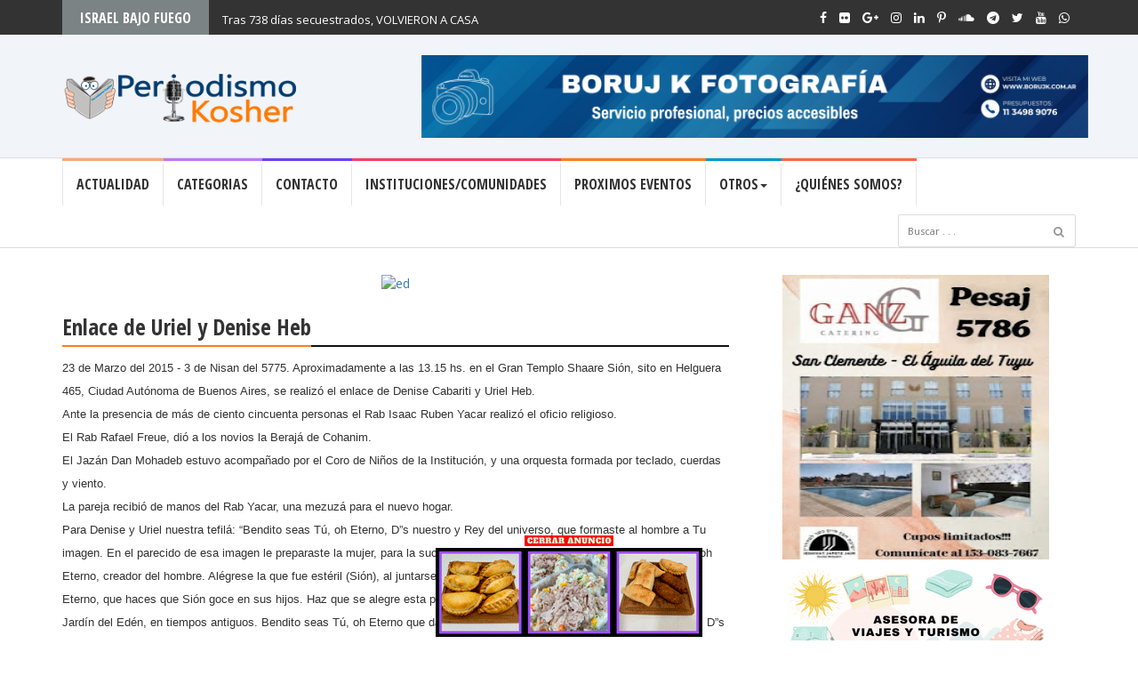

--- FILE ---
content_type: text/html; charset=utf-8
request_url: https://www.google.com/recaptcha/api2/aframe
body_size: 269
content:
<!DOCTYPE HTML><html><head><meta http-equiv="content-type" content="text/html; charset=UTF-8"></head><body><script nonce="TU43uhT_jK635WEje1Rj5A">/** Anti-fraud and anti-abuse applications only. See google.com/recaptcha */ try{var clients={'sodar':'https://pagead2.googlesyndication.com/pagead/sodar?'};window.addEventListener("message",function(a){try{if(a.source===window.parent){var b=JSON.parse(a.data);var c=clients[b['id']];if(c){var d=document.createElement('img');d.src=c+b['params']+'&rc='+(localStorage.getItem("rc::a")?sessionStorage.getItem("rc::b"):"");window.document.body.appendChild(d);sessionStorage.setItem("rc::e",parseInt(sessionStorage.getItem("rc::e")||0)+1);localStorage.setItem("rc::h",'1769427137561');}}}catch(b){}});window.parent.postMessage("_grecaptcha_ready", "*");}catch(b){}</script></body></html>

--- FILE ---
content_type: text/javascript; charset=UTF-8
request_url: http://www.periodismokosher.com.ar/feeds/posts/default/-/Israel%20vs%20Hamas%20y%20Hezbola?alt=json-in-script&max-results=10&callback=jQuery2240892758788444082_1769427125491
body_size: 11985
content:
// API callback
jQuery2240892758788444082_1769427125491({"version":"1.0","encoding":"UTF-8","feed":{"xmlns":"http://www.w3.org/2005/Atom","xmlns$openSearch":"http://a9.com/-/spec/opensearchrss/1.0/","xmlns$blogger":"http://schemas.google.com/blogger/2008","xmlns$georss":"http://www.georss.org/georss","xmlns$gd":"http://schemas.google.com/g/2005","xmlns$thr":"http://purl.org/syndication/thread/1.0","id":{"$t":"tag:blogger.com,1999:blog-7402401999521940573"},"updated":{"$t":"2026-01-25T20:42:07.238-03:00"},"category":[{"term":"Zona de Noticias"},{"term":"Casamientos"},{"term":"Parashat Hashavua"},{"term":"Brit mila"},{"term":"A. la izquierda"},{"term":"Música"},{"term":"Shaare Sion"},{"term":"Jabad Lubavitch"},{"term":"Bar Mitzvá"},{"term":"Rab Yacar"},{"term":"Agudat Dodim"},{"term":"Internacionales"},{"term":"Música para comenzar la semana"},{"term":"Israel"},{"term":"A. la derecha"},{"term":"Rab Baruj Mbazbaz"},{"term":"Amia"},{"term":"Yesod Hadat"},{"term":"Sucath David"},{"term":"Primicias"},{"term":"Purim"},{"term":"Antisemitismo"},{"term":"Ajdut Israel"},{"term":"Hajnasat Sefer Torá"},{"term":"Derashot y shiurim"},{"term":"Pesaj"},{"term":"Janucá"},{"term":"Shaare Tefila"},{"term":"Kashrut"},{"term":"Lag Baomer"},{"term":"Or Torah"},{"term":"Homenajes"},{"term":"Baruj Dayan Haemet"},{"term":"Coronavirus"},{"term":"Sucot"},{"term":"DAIA"},{"term":"Rab Isaac Ruben Yacar"},{"term":"Yamim Noraim"},{"term":"Bein HaMetzarím"},{"term":"Cuarentena"},{"term":"Libros"},{"term":"Yeshurúm"},{"term":"A.C.I.S.B.A"},{"term":"Iortzait"},{"term":"Atentado a la Amia"},{"term":"Sionismo"},{"term":"Yeshiva Jafetz Jaim"},{"term":"Farbrenguen"},{"term":"Sium masejet"},{"term":"Shuba Israel"},{"term":"Opshernish\/Jalake"},{"term":"Shoá"},{"term":"#AMIAelige"},{"term":"Deportes"},{"term":"Gabriel Bussu"},{"term":"Simjá Beit Hashoevá"},{"term":"Bajurim Tifheret Israel Argentina"},{"term":"Chalom"},{"term":"Jevra Hatzalah"},{"term":"Yeshivá Jajam Nissim Cohen"},{"term":"Oholey Jinuj"},{"term":"Periodismo Kosher en Israel"},{"term":"Rab David Baredes"},{"term":"Israel vs Hamas y Hezbola"},{"term":"Menora argentina"},{"term":"Toratenu"},{"term":"Periodismo Kosher"},{"term":"Adjut Kosher"},{"term":"Or Mizrah"},{"term":"Pidión Haben"},{"term":"Talpiot"},{"term":"Tisha Be Av"},{"term":"Caso Nisman"},{"term":"Holocausto"},{"term":"Jajam Shaúl Sitheon Dabbah"},{"term":"Etz Hajaim"},{"term":"Beit Levi Itzjak Belgrano"},{"term":"Club CASA"},{"term":"Espectáculos"},{"term":"Iom Haatzmaut"},{"term":"Política"},{"term":"7 de Octubre"},{"term":"Hogar Beit Sion Douer"},{"term":"Charidy"},{"term":"Maguen Abraham"},{"term":"#EyalGiladNaftali"},{"term":"Hevrat Pinto Argentina"},{"term":"Iom Kipur"},{"term":"Ohel Yosef Moshe"},{"term":"Simja torá"},{"term":"‪#‎BringBackOurBoys‬"},{"term":"Conciertos"},{"term":"Embajada de Israel en Argentina"},{"term":"Programa VALOR"},{"term":"Tefilá"},{"term":"Tu Bishvat"},{"term":"Volvamos a España"},{"term":"Aderet Eliahu"},{"term":"After Hour | Agudat Dodim"},{"term":"Profesor Natalio Steiner"},{"term":"The Shabbat Project"},{"term":"UK Kosher"},{"term":"Wolfsohn"},{"term":"Iahadut Hatorá"},{"term":"Inauguraciones"},{"term":"Iud Shvat"},{"term":"Ketivát Otiot Sefer Tora"},{"term":"Maimónides"},{"term":"Mekor Jaim"},{"term":"Od Iosef Jai"},{"term":"Solidaridad"},{"term":"¿Quien es esta chica?"},{"term":"Hoshaná Rabá"},{"term":"Selijot"},{"term":"Aish Ha Torah"},{"term":"Amir Hasbani"},{"term":"Atid Multimedia"},{"term":"Eruv"},{"term":"Iom Shekulo Tora"},{"term":"Jajam Eliahu Cohen Freue"},{"term":"Nacimientos"},{"term":"S.O.S"},{"term":"Sede Aviv"},{"term":"CSHA"},{"term":"Cancillería Argentina"},{"term":"Cartas"},{"term":"Ieshiva Anoji"},{"term":"Yeshivá Atereth Tzvi"},{"term":"Azamra"},{"term":"Buenos Aires celebra kosher"},{"term":"Gran Templo Paso"},{"term":"Hamakon Sheli"},{"term":"Maguen Avot"},{"term":"Ohel Iaakov"},{"term":"Repost"},{"term":"Satmar"},{"term":"Sheves Ajim"},{"term":"Club Atlético Boca Juniors"},{"term":"Compromisos"},{"term":"Gmaj Ajdut"},{"term":"Ierushalaim"},{"term":"Mashiaj ya"},{"term":"Organización Sionista Mundial"},{"term":"Richard Hindi"},{"term":"Shaar Hashamáim"},{"term":"Shorashim"},{"term":"T-feeling Day"},{"term":"Chocoarroz"},{"term":"Comunidad Or Sinai"},{"term":"DJ Joni Cohen"},{"term":"Etz Ajaim Rosario"},{"term":"Iashan"},{"term":"Kehilá Sefaradí de Tucumán"},{"term":"Movimiento Boca Shalom"},{"term":"Olami Worldwide"},{"term":"Publinota"},{"term":"Rab Gabriel Duer"},{"term":"Senado de la Nación"},{"term":"Shavuot"},{"term":"Shil de Antezana - Brit Abraham"},{"term":"Templo Hasabne"},{"term":"Adicciones"},{"term":"Ahabat Ajim"},{"term":"Aieka"},{"term":"Arajim"},{"term":"Bakashot"},{"term":"Birkat Hailanot"},{"term":"Bnei Akiva"},{"term":"Centro Leoded"},{"term":"Fundación Tzedaká"},{"term":"Gmaj Center"},{"term":"Guimel Tamuz"},{"term":"Hacoaj"},{"term":"Hadrat Melej"},{"term":"Har Hamoria"},{"term":"JJPP"},{"term":"Jaike Grinberg"},{"term":"Kiruv"},{"term":"Legislatura Porteña"},{"term":"Madero Tango"},{"term":"Maguen David"},{"term":"Majón Ajia"},{"term":"Merkaz Rimon Ierushalaim"},{"term":"Mikdash Yosef"},{"term":"Ohel Moshe"},{"term":"Or Hachasidut"},{"term":"Peer Hadat"},{"term":"Programa Tashema"},{"term":"Rab Yigal Cohen"},{"term":"Radio"},{"term":"Sheva Berajot"},{"term":"Shiviti Israel"},{"term":"Templo Zinkov"},{"term":"Torat Moshe"},{"term":"Yahadut Hatorah Argentina"},{"term":"ACILBA"},{"term":"AISA"},{"term":"AISHV"},{"term":"ATID - adicciones"},{"term":"Ahavat Jinam - Punta del Este"},{"term":"Aleph Kosher"},{"term":"Asociacion Israelita Sefardi Union de Hermanos de Flores"},{"term":"Asociación Sefaradí de La Plata"},{"term":"Baderej"},{"term":"Banco Galicia"},{"term":"Bet Hakneset Rab Ovadia Yosef"},{"term":"Breslev"},{"term":"Centro Educativo Sefaradí"},{"term":"Ciudadanos por Israel"},{"term":"Coaching"},{"term":"Colegio Publico de Abogados"},{"term":"CoolAm"},{"term":"Country Club El Venado"},{"term":"Country Mi refugio"},{"term":"Defensa Civil"},{"term":"Dirshu"},{"term":"Elias Daye"},{"term":"Eretz Juventud"},{"term":"Escuela Bereshit"},{"term":"Escuelas ORT"},{"term":"Espacio Memoria y Derechos Humanos (ex ESMA)"},{"term":"FEJA"},{"term":"Fake News"},{"term":"Farbrengen"},{"term":"Figuritas"},{"term":"Fundacion Jesed"},{"term":"Harina"},{"term":"Hashavat Aveda"},{"term":"Heijal HaTorá"},{"term":"Hutíes"},{"term":"Ieladenu"},{"term":"Ieshiva Najalat Itzjak"},{"term":"Ilan School"},{"term":"Institución Ajiá"},{"term":"Jesedim"},{"term":"Kabala"},{"term":"Kol Isha"},{"term":"La casa Belgrano"},{"term":"Living tora"},{"term":"Madres del Dolor"},{"term":"Masuah"},{"term":"Meshijai"},{"term":"Mikve \/ Tevila"},{"term":"Museo de los Niños"},{"term":"Olam Project"},{"term":"Project Sinai"},{"term":"Proyecto Shamash"},{"term":"Quinta  Har Hagadol"},{"term":"Rab Abraham Reuben Levy"},{"term":"Rab Amram Anidjar"},{"term":"Rab Eliezer Chama"},{"term":"Rab Igal Snertz"},{"term":"Rab Modejai Tarrab"},{"term":"Rab Netanel Duer"},{"term":"Rab Shaul Maleh"},{"term":"Rab Shneor Mizrahi"},{"term":"Rabino Abraham Chueke"},{"term":"Taham Kosher"},{"term":"Teatro Colón"},{"term":"Tehilim"},{"term":"Tel Jai"},{"term":"Templo Aaron Saban"},{"term":"Torá Delivery"},{"term":"UBA"},{"term":"UMAN Terciario"},{"term":"Universidad del CEMA"},{"term":"Yad Leachim"},{"term":"Yeshiva Porat Yosef"}],"title":{"type":"text","$t":"Periodismo Kosher"},"subtitle":{"type":"html","$t":"Todas las noticias de la kehila en un solo lugar."},"link":[{"rel":"http://schemas.google.com/g/2005#feed","type":"application/atom+xml","href":"http:\/\/www.periodismokosher.com.ar\/feeds\/posts\/default"},{"rel":"self","type":"application/atom+xml","href":"http:\/\/www.blogger.com\/feeds\/7402401999521940573\/posts\/default\/-\/Israel+vs+Hamas+y+Hezbola?alt=json-in-script\u0026max-results=10"},{"rel":"alternate","type":"text/html","href":"http:\/\/www.periodismokosher.com.ar\/search\/label\/Israel%20vs%20Hamas%20y%20Hezbola"},{"rel":"hub","href":"http://pubsubhubbub.appspot.com/"},{"rel":"next","type":"application/atom+xml","href":"http:\/\/www.blogger.com\/feeds\/7402401999521940573\/posts\/default\/-\/Israel+vs+Hamas+y+Hezbola\/-\/Israel+vs+Hamas+y+Hezbola?alt=json-in-script\u0026start-index=11\u0026max-results=10"}],"author":[{"name":{"$t":"Unknown"},"email":{"$t":"noreply@blogger.com"},"gd$image":{"rel":"http://schemas.google.com/g/2005#thumbnail","width":"16","height":"16","src":"https:\/\/img1.blogblog.com\/img\/b16-rounded.gif"}}],"generator":{"version":"7.00","uri":"http://www.blogger.com","$t":"Blogger"},"openSearch$totalResults":{"$t":"22"},"openSearch$startIndex":{"$t":"1"},"openSearch$itemsPerPage":{"$t":"10"},"entry":[{"id":{"$t":"tag:blogger.com,1999:blog-7402401999521940573.post-5319560862333858845"},"published":{"$t":"2026-01-15T15:20:00.014-03:00"},"updated":{"$t":"2026-01-15T23:30:35.196-03:00"},"category":[{"scheme":"http://www.blogger.com/atom/ns#","term":"A. la derecha"},{"scheme":"http://www.blogger.com/atom/ns#","term":"Cancillería Argentina"},{"scheme":"http://www.blogger.com/atom/ns#","term":"Israel"},{"scheme":"http://www.blogger.com/atom/ns#","term":"Israel vs Hamas y Hezbola"}],"title":{"type":"text","$t":"El gobierno Argentino declaro a la Hermandad Musulmana como grupo terrorista"},"content":{"type":"html","$t":"14 de Enero del 2026 - 25 de Tevet del 5786. El Gobierno argentino declaró terroristas a las ramas del Líbano, Egipto y Jordania de la \"Hermandad Musulmana\", incluyéndolos en el Registro Público de Personas y Entidades vinculadas a Actos de Terrorismo (RePET). La medida, impulsada por el presidente Javier Milei, se basa en informes sobre actividades ilícitas transnacionales y extremismo violento, y busca fortalecer la lucha contra el terrorismo y la cooperación internacional con países como EE.UU., Israel y Paraguay.\u003Cbr \/\u003ELa Hermandad Musulmana es una de las principales fuerzas políticas en la Franja de Gaza, a través de su rama local, Hamas, considerada una organización terrorista por varios países, incluyendo Estados Unidos de Norte América y la Unión Europea.\u003Cbr \/\u003EA continuación el comunicado completo.\n  \n\u003Ca data-flickr-embed=\"true\" href=\"https:\/\/www.flickr.com\/photos\/periodismokosher\/albums\/72177720331467607\" title=\"El gobierno Argentino declaro a la Hermandad Musulmana como grupo terrorista\"\u003E\u003Cimg alt=\"El gobierno Argentino declaro a la Hermandad Musulmana como grupo terrorista\" height=\"1200\" src=\"https:\/\/live.staticflickr.com\/65535\/55043602063_d9c4fe280e_b.jpg\" width=\"1600\" \/\u003E\u003C\/a\u003E\u003Cscript async=\"\" charset=\"utf-8\" src=\"\/\/embedr.flickr.com\/assets\/client-code.js\"\u003E\u003C\/script\u003E"},"link":[{"rel":"replies","type":"application/atom+xml","href":"http:\/\/www.periodismokosher.com.ar\/feeds\/5319560862333858845\/comments\/default","title":"Comentarios de la entrada"},{"rel":"replies","type":"text/html","href":"http:\/\/www.periodismokosher.com.ar\/2026\/01\/el-gobierno-argentino-declaro-la.html#comment-form","title":"0 Comentarios"},{"rel":"edit","type":"application/atom+xml","href":"http:\/\/www.blogger.com\/feeds\/7402401999521940573\/posts\/default\/5319560862333858845"},{"rel":"self","type":"application/atom+xml","href":"http:\/\/www.blogger.com\/feeds\/7402401999521940573\/posts\/default\/5319560862333858845"},{"rel":"alternate","type":"text/html","href":"http:\/\/www.periodismokosher.com.ar\/2026\/01\/el-gobierno-argentino-declaro-la.html","title":"El gobierno Argentino declaro a la Hermandad Musulmana como grupo terrorista"}],"author":[{"name":{"$t":"Unknown"},"email":{"$t":"noreply@blogger.com"},"gd$image":{"rel":"http://schemas.google.com/g/2005#thumbnail","width":"16","height":"16","src":"https:\/\/img1.blogblog.com\/img\/b16-rounded.gif"}}],"thr$total":{"$t":"0"}},{"id":{"$t":"tag:blogger.com,1999:blog-7402401999521940573.post-6988275278024498941"},"published":{"$t":"2025-10-13T14:35:00.003-03:00"},"updated":{"$t":"2025-10-24T18:43:08.715-03:00"},"category":[{"scheme":"http://www.blogger.com/atom/ns#","term":"7 de Octubre"},{"scheme":"http://www.blogger.com/atom/ns#","term":"A. la izquierda"},{"scheme":"http://www.blogger.com/atom/ns#","term":"Internacionales"},{"scheme":"http://www.blogger.com/atom/ns#","term":"Israel"},{"scheme":"http://www.blogger.com/atom/ns#","term":"Israel vs Hamas y Hezbola"},{"scheme":"http://www.blogger.com/atom/ns#","term":"Zona de Noticias"}],"title":{"type":"text","$t":"Tras 738 días secuestrados, VOLVIERON A CASA"},"content":{"type":"html","$t":"Luego de la intervención del Presidente de los Estados Unidos, Donald Trump, Hamas, entregó a 20 rehenes secuestrados el 7 de octubre del 2023. \u003Cbr \/\u003ESi bien no necesitaron ser internados de urgencia, se sabe que su salud esta al menos deteriorada por la falta de comida y un lugar \"habitable\".\u003Cbr \/\u003EA la edición de esta nota, aún no se habían devuelto los cuerpos de los fallecidos y Hamas dice que tienen dificultades para ubicarlos.\u003Cbr \/\u003EEl Primer ministro de Israel, Benjamín Netanyahu no estuvo presente en la cumbre que se realizó en Egipto con más de treinta presidentes de otros países, por estar ya en el iom tov de Sheminí Atzeret.\u003Cbr \/\u003ESi bien estamos algo aliviados por la devolución de los rehenes, no debemos de pedir a Hshem que esto no vuelva a suceder. Nuestras tefilot son importantes no solo en los momentos preocupantes, sino que debemos constantemente alzar nuestros ojos al cielo y pedir la paz para nuestro país, nuestros soldados, nuestros civiles.\u003Cbr \/\u003ENo olvidemos a los 914 jaialim que dieron su vida cuidando nuestra tierra y buscando incesantemente en estos dos años a los que fueron arrancados de su hogar.\u003Cbr \/\u003ESomos el pueblo del libro, unámonos con nuestras tefilot para que nada de esto pueda volver a pasar.\n\n\n\u003Ca data-flickr-embed=\"true\" href=\"https:\/\/www.flickr.com\/photos\/periodismokosher\/54851575292\/in\/album-72177720329660188\" title=\"Tras 738 días secuestrados, VOLVIERON A CASA\"\u003E\u003Cimg src=\"https:\/\/live.staticflickr.com\/65535\/54851575292_886e71b1ac_h.jpg\" width=\"1075\" height=\"1348\" alt=\"Tras 738 días secuestrados, VOLVIERON A CASA\"\/\u003E\u003C\/a\u003E\u003Cscript async src=\"\/\/embedr.flickr.com\/assets\/client-code.js\" charset=\"utf-8\"\u003E\u003C\/script\u003E"},"link":[{"rel":"replies","type":"application/atom+xml","href":"http:\/\/www.periodismokosher.com.ar\/feeds\/6988275278024498941\/comments\/default","title":"Comentarios de la entrada"},{"rel":"replies","type":"text/html","href":"http:\/\/www.periodismokosher.com.ar\/2025\/10\/tras-738-dias-secuestrados-volvieron.html#comment-form","title":"0 Comentarios"},{"rel":"edit","type":"application/atom+xml","href":"http:\/\/www.blogger.com\/feeds\/7402401999521940573\/posts\/default\/6988275278024498941"},{"rel":"self","type":"application/atom+xml","href":"http:\/\/www.blogger.com\/feeds\/7402401999521940573\/posts\/default\/6988275278024498941"},{"rel":"alternate","type":"text/html","href":"http:\/\/www.periodismokosher.com.ar\/2025\/10\/tras-738-dias-secuestrados-volvieron.html","title":"Tras 738 días secuestrados, VOLVIERON A CASA"}],"author":[{"name":{"$t":"Unknown"},"email":{"$t":"noreply@blogger.com"},"gd$image":{"rel":"http://schemas.google.com/g/2005#thumbnail","width":"16","height":"16","src":"https:\/\/img1.blogblog.com\/img\/b16-rounded.gif"}}],"thr$total":{"$t":"0"}},{"id":{"$t":"tag:blogger.com,1999:blog-7402401999521940573.post-5479088277947915504"},"published":{"$t":"2025-10-11T21:01:00.000-03:00"},"updated":{"$t":"2025-10-11T21:01:00.119-03:00"},"category":[{"scheme":"http://www.blogger.com/atom/ns#","term":"A. la izquierda"},{"scheme":"http://www.blogger.com/atom/ns#","term":"Israel"},{"scheme":"http://www.blogger.com/atom/ns#","term":"Israel vs Hamas y Hezbola"},{"scheme":"http://www.blogger.com/atom/ns#","term":"Música"},{"scheme":"http://www.blogger.com/atom/ns#","term":"Música para comenzar la semana"}],"title":{"type":"text","$t":"Musica para comenzar la semana (con esperanza)"},"content":{"type":"html","$t":"Hace pocos días recordamos lo sucedido el 7 de octubre del 2023. No hace falta volver a comentar lo triste de toda la situación...\u003Cbr \/\u003EPero estamos en Sucot y la Torá nos dice que debemos estar felices. Quizás una pizca de alegría nos dá el saber que por fin (D\"s así lo quiera) van a regresar los últimos rehenes a sus hogares.\u003Cbr \/\u003EHoy les presentamos a Lionel Mizrahi \u0026amp; Dan Dabbah con el tema Bring Them Now \/ Vover a su hogar, un deseo de todos los judíos y algunos que no lo son pero reconocen lo que vivieron nuestros hermanos.\u003Cbr \/\u003EPero algo antes de despedirnos: Debemos seguir pidiendo, haciendo tefilá para que nuestros soldados estén en casa, para que nuestros civiles puedan vivir en paz.\u003Cbr \/\u003EQue todo sea alegría en estos días de Sucot y todos los demás días.\u003Cbr \/\u003ESólo resta decir: Que lo disfruten! \n  \n  \u003Ciframe width=\"560\" height=\"315\" src=\"https:\/\/www.youtube.com\/embed\/9z3aTiBx440?si=0UgflfAjSlRU5I2v\" title=\"YouTube video player\" frameborder=\"0\" allow=\"accelerometer; autoplay; clipboard-write; encrypted-media; gyroscope; picture-in-picture; web-share\" referrerpolicy=\"strict-origin-when-cross-origin\" allowfullscreen\u003E\u003C\/iframe\u003E"},"link":[{"rel":"replies","type":"application/atom+xml","href":"http:\/\/www.periodismokosher.com.ar\/feeds\/5479088277947915504\/comments\/default","title":"Comentarios de la entrada"},{"rel":"replies","type":"text/html","href":"http:\/\/www.periodismokosher.com.ar\/2025\/10\/musica-para-comenzar-la-semana-con_0340576041.html#comment-form","title":"0 Comentarios"},{"rel":"edit","type":"application/atom+xml","href":"http:\/\/www.blogger.com\/feeds\/7402401999521940573\/posts\/default\/5479088277947915504"},{"rel":"self","type":"application/atom+xml","href":"http:\/\/www.blogger.com\/feeds\/7402401999521940573\/posts\/default\/5479088277947915504"},{"rel":"alternate","type":"text/html","href":"http:\/\/www.periodismokosher.com.ar\/2025\/10\/musica-para-comenzar-la-semana-con_0340576041.html","title":"Musica para comenzar la semana (con esperanza)"}],"author":[{"name":{"$t":"Unknown"},"email":{"$t":"noreply@blogger.com"},"gd$image":{"rel":"http://schemas.google.com/g/2005#thumbnail","width":"16","height":"16","src":"https:\/\/img1.blogblog.com\/img\/b16-rounded.gif"}}],"media$thumbnail":{"xmlns$media":"http://search.yahoo.com/mrss/","url":"https:\/\/img.youtube.com\/vi\/9z3aTiBx440\/default.jpg","height":"72","width":"72"},"thr$total":{"$t":"0"}},{"id":{"$t":"tag:blogger.com,1999:blog-7402401999521940573.post-8752101430454629421"},"published":{"$t":"2025-10-01T17:28:00.000-03:00"},"updated":{"$t":"2025-10-02T23:28:54.672-03:00"},"category":[{"scheme":"http://www.blogger.com/atom/ns#","term":"7 de Octubre"},{"scheme":"http://www.blogger.com/atom/ns#","term":"A. la izquierda"},{"scheme":"http://www.blogger.com/atom/ns#","term":"Antisemitismo"},{"scheme":"http://www.blogger.com/atom/ns#","term":"Israel"},{"scheme":"http://www.blogger.com/atom/ns#","term":"Israel vs Hamas y Hezbola"}],"title":{"type":"text","$t":"[BS AS] Acto a dos años de la masacre del 7 de Octubre"},"content":{"type":"html","$t":"30 de Septiembre del 2025 - 8 de Tishrei del 5786. En la Calle Leopoldo Marechald  y Angel Gallardo, frente al parque centenario, se realizó una convocatoria para recordar a las victimas del 7 de Octubre y pedir por la liberacion del los secuestrados en Gaza.\n\n\u003Cblockquote\u003E\n\u003Ccenter\u003E\n\u003Cb\u003E\u003Cspan face=\"\u0026quot;verdana\u0026quot; , sans-serif\" style=\"font-size: large;\"\u003E\u003Ca href=\"https:\/\/flic.kr\/s\/aHBqjCvWQ7\" target=\"_blank\"\u003EClick aquí para ver la galería de fotos\u003C\/a\u003E\u003C\/span\u003E\u003C\/b\u003E\u003C\/center\u003E\n\u003C\/blockquote\u003E\n\n\u003Ca href=\"https:\/\/youtu.be\/Q1tPuGy_SbA\" target=\"_blank\"\u003E\u003Ciframe allowfullscreen=\"\" frameborder=\"0\" height=\"259\" src=\"\/\/www.youtube.com\/embed\/Q1tPuGy_SbA?rel=0\" width=\"460\"\u003E\u003C\/iframe\u003E\u003C\/a\u003E\n\n\n\u003Ca data-flickr-embed=\"true\" href=\"https:\/\/www.flickr.com\/photos\/periodismokosher\/albums\/72177720329386758\" title=\"Acto central en Bs As 2 años de la masacre del 7\/10\"\u003E\u003Cimg src=\"https:\/\/live.staticflickr.com\/65535\/54823015512_042ad4c549_h.jpg\" width=\"1600\" height=\"1200\" alt=\"Acto central en Bs As 2 años de la masacre del 7\/10\"\/\u003E\u003C\/a\u003E\u003Cscript async src=\"\/\/embedr.flickr.com\/assets\/client-code.js\" charset=\"utf-8\"\u003E\u003C\/script\u003E"},"link":[{"rel":"replies","type":"application/atom+xml","href":"http:\/\/www.periodismokosher.com.ar\/feeds\/8752101430454629421\/comments\/default","title":"Comentarios de la entrada"},{"rel":"replies","type":"text/html","href":"http:\/\/www.periodismokosher.com.ar\/2025\/09\/bs-as-acto-un-ano-de-la-masacre-del-7.html#comment-form","title":"0 Comentarios"},{"rel":"edit","type":"application/atom+xml","href":"http:\/\/www.blogger.com\/feeds\/7402401999521940573\/posts\/default\/8752101430454629421"},{"rel":"self","type":"application/atom+xml","href":"http:\/\/www.blogger.com\/feeds\/7402401999521940573\/posts\/default\/8752101430454629421"},{"rel":"alternate","type":"text/html","href":"http:\/\/www.periodismokosher.com.ar\/2025\/09\/bs-as-acto-un-ano-de-la-masacre-del-7.html","title":"[BS AS] Acto a dos años de la masacre del 7 de Octubre"}],"author":[{"name":{"$t":"Unknown"},"email":{"$t":"noreply@blogger.com"},"gd$image":{"rel":"http://schemas.google.com/g/2005#thumbnail","width":"16","height":"16","src":"https:\/\/img1.blogblog.com\/img\/b16-rounded.gif"}}],"thr$total":{"$t":"0"}},{"id":{"$t":"tag:blogger.com,1999:blog-7402401999521940573.post-6135612132964571198"},"published":{"$t":"2025-09-07T15:18:00.009-03:00"},"updated":{"$t":"2025-09-07T19:55:12.996-03:00"},"category":[{"scheme":"http://www.blogger.com/atom/ns#","term":"A. la izquierda"},{"scheme":"http://www.blogger.com/atom/ns#","term":"Antisemitismo"},{"scheme":"http://www.blogger.com/atom/ns#","term":"Hutíes"},{"scheme":"http://www.blogger.com/atom/ns#","term":"Israel"},{"scheme":"http://www.blogger.com/atom/ns#","term":"Israel vs Hamas y Hezbola"}],"title":{"type":"text","$t":"[VIDEO] Así quedó el aeropuerto de Eilat tras el ataque"},"content":{"type":"html","$t":"\u003Cdiv\u003E7 de Septiembre del 2025 - 14 de Elul del 5785.\u0026nbsp; La Autoridad Aeroportuaria de Israel informó que un dron alcanzó la sala de llegadas del Aeropuerto Ramón, es posible que haya sido lanzado desde Yemen por lo cual el Ejército Israelí está investigando el episodio\u003C\/div\u003EEl lugar del siniestro es cerca de la ciudad de Eilat, en el mar rojo, en la frontera con Jordania y Egipto provocando la interrupción de despegues y aterrizajes en el lugar, donde se recibe principalmente vuelos nacionales. \u003Cbr \/\u003ESe cree que los hutíes apoyados por Irán, lanzan misiles y aviones no tripulados hacia Israel, ya que el grupo lo considera actos de solidaridad con los palestinos.\u003Cbr \/\u003EEl único país de medio oriente que vive en democracia ha bombardeado zonas de Yemen controladas por los hutíes, incluyendo el Puerto Hodeida, lo cual dejó a altos cargos del lugar fallecidos incluyendo el Jefe del Gobierno.\u003Cbr \/\u003E\u003Cblockquote\u003EQuienes son los Hutíes? Ellos controlan las zonas más pobladas de Yemen. Atacaron buques en el Mar Rojo desde desde el inicio de la guerra en Gaza en octubre de 2023. (Fuente: Reporte de Steven Scheer; escrito por Menna Alaa El-Din y Alexander Cornwell. Editado en español por Javier Leira)\u003C\/blockquote\u003EAún no se han dado detalles del impacto. No se especificó si el dron había caído tras ser interceptado o si había sido un impacto directo.\n\n\n\u003Ciframe allow=\"accelerometer; autoplay; clipboard-write; encrypted-media; gyroscope; picture-in-picture; web-share\" allowfullscreen=\"\" frameborder=\"0\" height=\"315\" src=\"https:\/\/www.youtube.com\/embed\/4ZdibYQjPWw?si=3oRZAzzAXfl99qO2\" title=\"YouTube video player\" width=\"560\"\u003E\u003C\/iframe\u003E"},"link":[{"rel":"replies","type":"application/atom+xml","href":"http:\/\/www.periodismokosher.com.ar\/feeds\/6135612132964571198\/comments\/default","title":"Comentarios de la entrada"},{"rel":"replies","type":"text/html","href":"http:\/\/www.periodismokosher.com.ar\/2025\/09\/video-asi-quedo-el-aeropuerto-de-eilat.html#comment-form","title":"0 Comentarios"},{"rel":"edit","type":"application/atom+xml","href":"http:\/\/www.blogger.com\/feeds\/7402401999521940573\/posts\/default\/6135612132964571198"},{"rel":"self","type":"application/atom+xml","href":"http:\/\/www.blogger.com\/feeds\/7402401999521940573\/posts\/default\/6135612132964571198"},{"rel":"alternate","type":"text/html","href":"http:\/\/www.periodismokosher.com.ar\/2025\/09\/video-asi-quedo-el-aeropuerto-de-eilat.html","title":"[VIDEO] Así quedó el aeropuerto de Eilat tras el ataque"}],"author":[{"name":{"$t":"Unknown"},"email":{"$t":"noreply@blogger.com"},"gd$image":{"rel":"http://schemas.google.com/g/2005#thumbnail","width":"16","height":"16","src":"https:\/\/img1.blogblog.com\/img\/b16-rounded.gif"}}],"media$thumbnail":{"xmlns$media":"http://search.yahoo.com/mrss/","url":"https:\/\/img.youtube.com\/vi\/4ZdibYQjPWw\/default.jpg","height":"72","width":"72"},"thr$total":{"$t":"0"}},{"id":{"$t":"tag:blogger.com,1999:blog-7402401999521940573.post-2737289652197396329"},"published":{"$t":"2025-05-06T11:54:00.004-03:00"},"updated":{"$t":"2025-10-02T23:28:54.672-03:00"},"category":[{"scheme":"http://www.blogger.com/atom/ns#","term":"7 de Octubre"},{"scheme":"http://www.blogger.com/atom/ns#","term":"A. la derecha"},{"scheme":"http://www.blogger.com/atom/ns#","term":"Antisemitismo"},{"scheme":"http://www.blogger.com/atom/ns#","term":"Israel vs Hamas y Hezbola"},{"scheme":"http://www.blogger.com/atom/ns#","term":"Libros"}],"title":{"type":"text","$t":"El odio a los judíos by Miguel Bronfman"},"content":{"type":"html","$t":"\u003Cp\u003EComenzar a leer el libro \"El odio a los judíos (Pasado y presente de una amenaza global)\" de Miguel Bronfman es encontrarse con una fuerte reseña de lo que pasó el 7 de Octubre del 2023 cuando Hamas (sea su nombre borrado) atentó contra un grupo de jóvenes que estaban en una fiesta electrónica e hicieron extensivo su terror a los kibutzim aledaños, destrozando casas, tomando rehenes y matando a su paso.\u003Cbr \/\u003EUna masacre bien programada, no una guerra como algunos sitios de información dijeron.\u003Cbr \/\u003EHabía advertencias de que algo así podía ocurrir? Hay sectores y\/o personas cómplices de Hamás?.\u003Cbr \/\u003E Bronfman va reseñando los ataques a Israel de parte de pueblos, algunos de lo cuales hoy en día ni siquiera existen.\u003Cbr \/\u003E Demuestra de forma clara y bien documentada que a pesar de las distintas veces que el territorio israelí fue conquistado, los judíos siempre lo consideraron y lo consideran \"su hogar\".\u003Cbr \/\u003E Es volver a sentir toda la tristeza y la desesperanza de aquellos momentos en que nuestro pueblo sufrió los distintos momentos de persecución.\u003Cbr \/\u003ESe detalla minuciosamente los acontecimientos para que no quede duda que a lo largo de la historia Israel no nunca buscó una guerra sino solamente se defendió. \u003Cbr \/\u003EEntre otros temas desgranados en las 205 páginas el libro podemos leer: \u003Cbr \/\u003EPalestino indica una raza\/etnia o simplemente un lugar geográfico? El increíble avance la religión islámica.\u003Cbr \/\u003EEl cristianismo va creciendo con el tiempo y acusa a los judíos de todos los males.\u003Cbr \/\u003ECuando nació el término antisemitismo? Cómo y por qué del movimiento sionista? Cual fue el sueño de Herzl? Cuando se creó la Haganá? Que fue la Masacre de Hebrón? Cuando aparece Hitler? (Sea su nombre borrado). Que sucedió en la guerra de los seis días? Territorios a cambio de paz? La guerra de Iom Kipur. A que se denominó Septiembre negro? Que es la Organización para la liberación de Palestina? Territorios ocupados ó territorios anexados? Los asentamientos son legales? Provecho, oportunismo o conveniencia? Cuales fueron los Parámetros de Clinton? Movimiento antisionista. Sionismo = Israel? Antisionismo = Antisemitismo? Por qué tildan a Israel de país genocida? Que dijo el mundo después del 7 de octubre del 2023? Que es el genocidio?\u003Cbr \/\u003EUn punto muy importante es la nutrida bibliografía agregada al pié de las páginas.\u003Cbr \/\u003EImperdible los Agradecimientos para saber como nació la escritura del presente libro.\u003Cbr \/\u003E\u003C\/p\u003E\u003Cul style=\"text-align: left;\"\u003E\u003Cli\u003EConociendo al autor: Se graduó de abogado en la Universidad de Buenos Aires (UBA) con especialización en derecho penal.\u003C\/li\u003E\u003C\/ul\u003ERepresenta a la Asociación Mutual Israelita Argentina (AMIA), desde 1998 en los procesos judiciales vinculados con el atentado terrorista sufrido por esa institución el 18 de julio de 1994.\u003Cbr \/\u003ETiene Posgrado en Economía y Finanzas para Abogados, de la Universidad Pompeu Fabra de Barcelona, y el Draper Hills Summer Fellows Program, del Centro para el Estudio de la Democracia y el Estado de Derecho de la Universidad de Stanford. \u003Cbr \/\u003EHa sido expositor en diversos foros sobre temas vinculados a la independencia judicial, el estado de derecho y el terrorismo internacional, tanto en la Argentina como en los EE.UU., Canadá e Israel. \u003Cbr \/\u003EFue columnista del diario Buenos Aires Herald, donde escribía sobre música, durante diez años. \n\n\n\n\u003Cblockquote\u003E\n\u003Ccenter\u003E\n\u003Cb\u003E\u003Cspan face=\"\u0026quot;verdana\u0026quot; , sans-serif\" style=\"font-size: large;\"\u003E\u003Ca href=\"https:\/\/tienda.delzorzal.com\/productos\/el-odio-a-los-judios-pasado-y-presente-de-una-amenaza-global\/\" target=\"_blank\"\u003EClick aquí para comprar el libro\u003C\/a\u003E\u003C\/span\u003E\u003C\/b\u003E\u003C\/center\u003E\n\u003C\/blockquote\u003E\n\n\u003Ca data-flickr-embed=\"true\" href=\"https:\/\/www.flickr.com\/photos\/periodismokosher\/albums\/72177720325911820\" title=\"El odio a los judíos by Miguel Bronfman\"\u003E\u003Cimg alt=\"El odio a los judíos by Miguel Bronfman\" height=\"1200\" src=\"https:\/\/live.staticflickr.com\/65535\/54501491285_97cb60ba33_z.jpg\" width=\"1600\" \/\u003E\u003C\/a\u003E\u003Cscript async=\"\" charset=\"utf-8\" src=\"\/\/embedr.flickr.com\/assets\/client-code.js\"\u003E\u003C\/script\u003E"},"link":[{"rel":"replies","type":"application/atom+xml","href":"http:\/\/www.periodismokosher.com.ar\/feeds\/2737289652197396329\/comments\/default","title":"Comentarios de la entrada"},{"rel":"replies","type":"text/html","href":"http:\/\/www.periodismokosher.com.ar\/2025\/05\/el-odio-los-judios-by-miguel-bronfman.html#comment-form","title":"0 Comentarios"},{"rel":"edit","type":"application/atom+xml","href":"http:\/\/www.blogger.com\/feeds\/7402401999521940573\/posts\/default\/2737289652197396329"},{"rel":"self","type":"application/atom+xml","href":"http:\/\/www.blogger.com\/feeds\/7402401999521940573\/posts\/default\/2737289652197396329"},{"rel":"alternate","type":"text/html","href":"http:\/\/www.periodismokosher.com.ar\/2025\/05\/el-odio-los-judios-by-miguel-bronfman.html","title":"El odio a los judíos by Miguel Bronfman"}],"author":[{"name":{"$t":"periodismo kosher"},"uri":{"$t":"http:\/\/www.blogger.com\/profile\/11460337951555515575"},"email":{"$t":"noreply@blogger.com"},"gd$image":{"rel":"http://schemas.google.com/g/2005#thumbnail","width":"16","height":"16","src":"https:\/\/img1.blogblog.com\/img\/b16-rounded.gif"}}],"thr$total":{"$t":"0"}},{"id":{"$t":"tag:blogger.com,1999:blog-7402401999521940573.post-2667772544032762971"},"published":{"$t":"2025-02-20T07:26:00.007-03:00"},"updated":{"$t":"2025-08-16T21:40:59.541-03:00"},"category":[{"scheme":"http://www.blogger.com/atom/ns#","term":"A. la izquierda"},{"scheme":"http://www.blogger.com/atom/ns#","term":"Internacionales"},{"scheme":"http://www.blogger.com/atom/ns#","term":"Israel"},{"scheme":"http://www.blogger.com/atom/ns#","term":"Israel vs Hamas y Hezbola"},{"scheme":"http://www.blogger.com/atom/ns#","term":"Zona de Noticias"}],"title":{"type":"text","$t":"Hamás entregó los cuerpos de Ariel y Kfir Bibas"},"content":{"type":"html","$t":"\u003Cdiv\u003EHoy por la mañana el grupo terrorista Hamás entregó los cuerpos de Shiri Bibas y sus dos hijos pequeños, Ariel y Kfir, en la localidad de Jan Yunis, en el sur de Gaza a la Cruz Roja internacional, quien a su vez se los entregaron a la Fuerzas de Defensa de Israel (FDI) .\u003Cbr \/\u003EDecenas de personas se alinearon en la carretera cerca del Kibutz Reim, en el sur de Israel, ondeando banderas israelíes mientras esperan el paso de las ambulancias de las FDI que transportaron los cuerpos de los rehenes secuestrados por Hamás el 7 de octubre de 2023 y devueltos esta mañana. \u003Cbr \/\u003EEn todo el país, las banderas ondean a media asta en memoria de los asesinados por el grupo terrorista.\u003Cbr \/\u003ECon motivo de respeto a la a la familia los medios de comunicación israeles decidieron no mostrar la entrega de los cuerpos.\u003Cbr \/\u003EEl presidente de la República Argentina, Javier Milei decreto día de duelo nacional.\n\n\n\u003Ca data-flickr-embed=\"true\" href=\"https:\/\/www.flickr.com\/photos\/periodismokosher\/54338380262\" title=\"Hamás entregó los cuerpos de la familia Bibas\"\u003E\u003Cimg alt=\"Hamás entregó los cuerpos de la familia Bibas\" height=\"720\" src=\"https:\/\/live.staticflickr.com\/65535\/54338380262_3b29d05f90_o.jpg\" width=\"720\" \/\u003E\u003C\/a\u003E\u003Cscript async=\"\" charset=\"utf-8\" src=\"\/\/embedr.flickr.com\/assets\/client-code.js\"\u003E\u003C\/script\u003E\u003C\/div\u003E"},"link":[{"rel":"replies","type":"application/atom+xml","href":"http:\/\/www.periodismokosher.com.ar\/feeds\/2667772544032762971\/comments\/default","title":"Comentarios de la entrada"},{"rel":"replies","type":"text/html","href":"http:\/\/www.periodismokosher.com.ar\/2025\/02\/hamas-entrego-los-cuerpos-de-la-familia.html#comment-form","title":"0 Comentarios"},{"rel":"edit","type":"application/atom+xml","href":"http:\/\/www.blogger.com\/feeds\/7402401999521940573\/posts\/default\/2667772544032762971"},{"rel":"self","type":"application/atom+xml","href":"http:\/\/www.blogger.com\/feeds\/7402401999521940573\/posts\/default\/2667772544032762971"},{"rel":"alternate","type":"text/html","href":"http:\/\/www.periodismokosher.com.ar\/2025\/02\/hamas-entrego-los-cuerpos-de-la-familia.html","title":"Hamás entregó los cuerpos de Ariel y Kfir Bibas"}],"author":[{"name":{"$t":"periodismo kosher"},"uri":{"$t":"http:\/\/www.blogger.com\/profile\/11460337951555515575"},"email":{"$t":"noreply@blogger.com"},"gd$image":{"rel":"http://schemas.google.com/g/2005#thumbnail","width":"16","height":"16","src":"https:\/\/img1.blogblog.com\/img\/b16-rounded.gif"}}],"thr$total":{"$t":"0"}},{"id":{"$t":"tag:blogger.com,1999:blog-7402401999521940573.post-1033070382505669454"},"published":{"$t":"2025-01-14T19:20:00.004-03:00"},"updated":{"$t":"2025-01-14T19:31:05.796-03:00"},"category":[{"scheme":"http://www.blogger.com/atom/ns#","term":"A. la izquierda"},{"scheme":"http://www.blogger.com/atom/ns#","term":"Antisemitismo"},{"scheme":"http://www.blogger.com/atom/ns#","term":"Israel"},{"scheme":"http://www.blogger.com/atom/ns#","term":"Israel vs Hamas y Hezbola"},{"scheme":"http://www.blogger.com/atom/ns#","term":"Política"},{"scheme":"http://www.blogger.com/atom/ns#","term":"Zona de Noticias"}],"title":{"type":"text","$t":"Javier Milei gano el “Premio Nobel Judío” (y lo donará)"},"content":{"type":"html","$t":"La fundación Genesis Prize otorgó por unanimidad el “Premio Nobel Judío”, al Presidente Argentino Javier Gerardo Milei, siendo el primer jefe de Estado en recibir este galardón. Figuras como Michael Bloomberg, Ruth Bader Ginsburg, Steven Spielberg y Natalie Portman fueron premiados anteriormente. El mandatario viajará a Tel Aviv en marzo para recibir este honor.\u003Cbr \/\u003E“Desde el 7 de octubre, ha sido sin duda uno de los amigos más incondicionales de Israel. Cuando la mayoría de los aliados de Israel callaban o condenaban, el presidente Milei se mantuvo firme con los judíos y fue su defensor más visible, vocal e inequívoco”, destacó Stan Polovets, el director de la fundación.\u003Cbr \/\u003EDesde que inició su carrera presidencial, Milei exhibió su cercanía al pueblo judío y a Israel.\u003Cbr \/\u003EPocos meses después del ataque terrorista de Hamas, el presidente viajó a Tel Aviv y Jerusalén, y visitó Nir Oz, un kibbutz atacado el 7 de octubre de 2023. En ese escenario, Milei exigió la libertad de los rehenes y comparó el terrorismo de estado con el terrorismo religioso.\u003Cbr \/\u003E“Tengo una profunda admiración por Israel, su historia y su pueblo. El pueblo judío ha demostrado, a lo largo de su historia, que la resiliencia y la defensa de la libertad son esenciales para superar cualquier desafío. Este espíritu es un pilar de la relación entre Argentina e Israel, y trabajaré para fortalecer aún más nuestros lazos”, señaló Milei cuando se enteró de que conoció que había sido galardonado.\u003Cbr \/\u003EEl premio de la fundación Genesis Prize concede un millón de dólares al ganador, a lo cual el presidente Mile declaró: “Por supuesto, no me quedaré con el premio económico; lo donaré a las causas de la libertad y la lucha contra el antisemitismo, tanto en la Argentina como en el mundo.\u003Cbr \/\u003ESe espera que el presidente argentino viaje a Tel Aviv en marzo para recibir tan importante honor.\n\n\u003Ca data-flickr-embed=\"true\" href=\"https:\/\/www.flickr.com\/photos\/periodismokosher\/albums\/72177720323195699\" title=\"Milei\"\u003E\u003Cimg src=\"https:\/\/live.staticflickr.com\/65535\/53512600647_50598fe442.jpg\" width=\"1200\" height=\"1600\" alt=\"Milei\"\/\u003E\u003C\/a\u003E\u003Cscript async src=\"\/\/embedr.flickr.com\/assets\/client-code.js\" charset=\"utf-8\"\u003E\u003C\/script\u003E"},"link":[{"rel":"replies","type":"application/atom+xml","href":"http:\/\/www.periodismokosher.com.ar\/feeds\/1033070382505669454\/comments\/default","title":"Comentarios de la entrada"},{"rel":"replies","type":"text/html","href":"http:\/\/www.periodismokosher.com.ar\/2025\/01\/javier-milei-recibira-el-premio-nobel.html#comment-form","title":"0 Comentarios"},{"rel":"edit","type":"application/atom+xml","href":"http:\/\/www.blogger.com\/feeds\/7402401999521940573\/posts\/default\/1033070382505669454"},{"rel":"self","type":"application/atom+xml","href":"http:\/\/www.blogger.com\/feeds\/7402401999521940573\/posts\/default\/1033070382505669454"},{"rel":"alternate","type":"text/html","href":"http:\/\/www.periodismokosher.com.ar\/2025\/01\/javier-milei-recibira-el-premio-nobel.html","title":"Javier Milei gano el “Premio Nobel Judío” (y lo donará)"}],"author":[{"name":{"$t":"periodismo kosher"},"uri":{"$t":"http:\/\/www.blogger.com\/profile\/11460337951555515575"},"email":{"$t":"noreply@blogger.com"},"gd$image":{"rel":"http://schemas.google.com/g/2005#thumbnail","width":"16","height":"16","src":"https:\/\/img1.blogblog.com\/img\/b16-rounded.gif"}}],"thr$total":{"$t":"0"}},{"id":{"$t":"tag:blogger.com,1999:blog-7402401999521940573.post-5232494588218525481"},"published":{"$t":"2024-10-15T18:00:00.001-03:00"},"updated":{"$t":"2025-09-30T21:49:08.616-03:00"},"category":[{"scheme":"http://www.blogger.com/atom/ns#","term":"7 de Octubre"},{"scheme":"http://www.blogger.com/atom/ns#","term":"A. la izquierda"},{"scheme":"http://www.blogger.com/atom/ns#","term":"Antisemitismo"},{"scheme":"http://www.blogger.com/atom/ns#","term":"Israel"},{"scheme":"http://www.blogger.com/atom/ns#","term":"Israel vs Hamas y Hezbola"},{"scheme":"http://www.blogger.com/atom/ns#","term":"Zona de Noticias"}],"title":{"type":"text","$t":"Nova: 6:29 AM cuando la música dejó de sonar"},"content":{"type":"html","$t":"9 de Octubre del 2024 - 8 de Tishrei del 5785. En la Sociedad Rural Argentina, ingresando por la puerta de Av. Sarmiento 2704 se realizo exhibición Internacional e intineraste “Nova” que rinde homenaje a las víctimas del ataque del festival con el mismo nombre en Israel a manos de Hamas ell 7 de octubre del 2023 a las 6:29 AM.\u003Cbr \/\u003E\n\n\u003Cblockquote\u003E\n\u003Ccenter\u003E\n\u003Cb\u003E\u003Cspan face=\"\u0026quot;verdana\u0026quot; , sans-serif\" style=\"font-size: large;\"\u003E\u003Ca href=\"https:\/\/flic.kr\/s\/aHBqjBMh5W\" target=\"_blank\"\u003EClick aquí para ver la galería de fotos\u003C\/a\u003E\u003C\/span\u003E\u003C\/b\u003E\u003C\/center\u003E\n\u003C\/blockquote\u003E\n\n\nSe realizaron 2 funciones una a las 18 y 19.30 hs con sobrevivientes de la masacre.\u003Cbr \/\u003E\n\n\n\u003Cdiv\u003ELa muestra se podra visitar hasta el 21 de Octubre del 2024 adquirindo las entradas\u0026nbsp;\u003Ca href=\"https:\/\/www.laruralticket.com.ar\/event\/exhibicion-nova\" target=\"_blank\"\u003Ehaciendo click aquí\u003C\/a\u003E.\u003C\/div\u003E\n\n\n\n\n\n\u003Ca href=\"https:\/\/youtu.be\/4jIF_6fYTRM\" target=\"_blank\"\u003E\u003Ciframe allowfullscreen=\"\" frameborder=\"0\" height=\"259\" src=\"\/\/www.youtube.com\/embed\/4jIF_6fYTRM?rel=0\" width=\"460\"\u003E\u003C\/iframe\u003E\n\n\n\n\u003Ca data-flickr-embed=\"true\" href=\"https:\/\/www.flickr.com\/photos\/periodismokosher\/albums\/72177720321061718\" title=\"Nova: un año del día que cambió nuestras vidas\"\u003E\u003Cimg src=\"https:\/\/live.staticflickr.com\/65535\/54056258930_5049620f66_c.jpg\" width=\"1200\" height=\"1600\" alt=\"Nova: un año del día que cambió nuestras vidas\"\/\u003E\u003C\/a\u003E\u003Cscript async src=\"\/\/embedr.flickr.com\/assets\/client-code.js\" charset=\"utf-8\"\u003E\u003C\/script\u003E\n\n"},"link":[{"rel":"replies","type":"application/atom+xml","href":"http:\/\/www.periodismokosher.com.ar\/feeds\/5232494588218525481\/comments\/default","title":"Comentarios de la entrada"},{"rel":"replies","type":"text/html","href":"http:\/\/www.periodismokosher.com.ar\/2024\/10\/nova-629-am-cuando-la-musica-dejo-de.html#comment-form","title":"0 Comentarios"},{"rel":"edit","type":"application/atom+xml","href":"http:\/\/www.blogger.com\/feeds\/7402401999521940573\/posts\/default\/5232494588218525481"},{"rel":"self","type":"application/atom+xml","href":"http:\/\/www.blogger.com\/feeds\/7402401999521940573\/posts\/default\/5232494588218525481"},{"rel":"alternate","type":"text/html","href":"http:\/\/www.periodismokosher.com.ar\/2024\/10\/nova-629-am-cuando-la-musica-dejo-de.html","title":"Nova: 6:29 AM cuando la música dejó de sonar"}],"author":[{"name":{"$t":"Unknown"},"email":{"$t":"noreply@blogger.com"},"gd$image":{"rel":"http://schemas.google.com/g/2005#thumbnail","width":"16","height":"16","src":"https:\/\/img1.blogblog.com\/img\/b16-rounded.gif"}}],"thr$total":{"$t":"0"}},{"id":{"$t":"tag:blogger.com,1999:blog-7402401999521940573.post-4232395307084129305"},"published":{"$t":"2024-10-14T20:04:00.000-03:00"},"updated":{"$t":"2024-10-15T20:42:58.617-03:00"},"category":[{"scheme":"http://www.blogger.com/atom/ns#","term":"7 de Octubre"},{"scheme":"http://www.blogger.com/atom/ns#","term":"A. la izquierda"},{"scheme":"http://www.blogger.com/atom/ns#","term":"Agudat Dodim"},{"scheme":"http://www.blogger.com/atom/ns#","term":"Antisemitismo"},{"scheme":"http://www.blogger.com/atom/ns#","term":"Israel"},{"scheme":"http://www.blogger.com/atom/ns#","term":"Israel vs Hamas y Hezbola"},{"scheme":"http://www.blogger.com/atom/ns#","term":"Zona de Noticias"}],"title":{"type":"text","$t":"Iom Teshubá - Iom Israel by Agudat Dodim"},"content":{"type":"html","$t":"7 de Octubre del 2024 - 5 de Tishrei del 5785. En el Gran Templo Agudat Dodim, sito en Avellaneda 2874, Ciudad Autónoma de Buenos Aires, a partir de las 17.55 hs. se proyectó un video institucional del Colegio Maimónides, luego se recitó Kabalat Ol najut shamaim para toda la familia.\u003Cbr \/\u003E\n\n\u003Cblockquote\u003E\n\u003Ccenter\u003E\n\u003Cb\u003E\u003Cspan face=\"\u0026quot;verdana\u0026quot; , sans-serif\" style=\"font-size: large;\"\u003E\u003Ca href=\"https:\/\/flic.kr\/s\/aHBqjBLYZ7\" target=\"_blank\"\u003EClick aquí para ver la galería de fotos\u003C\/a\u003E\u003C\/span\u003E\u003C\/b\u003E\u003C\/center\u003E\n\u003C\/blockquote\u003E\n\nEl Rab Aarón Benchimol, dirigió unas palabras a los presentes e hizo sonar un shofar que data de más de 50 años en la comunidad.\u003Cbr \/\u003ESe colocó una mezuzá en el nuevo Beit Hamikdash,(inaugurado en mayo pasado)  cuya bait está hecha con restos de misiles disparados desde Gaza a Israel.\u003Cbr \/\u003EA continuación se realizó Kaparot.\n\n\u003Ca data-flickr-embed=\"true\" href=\"https:\/\/www.flickr.com\/photos\/periodismokosher\/albums\/72177720321004192\" title=\"Iom Teshubá - Iom Israel by Agudat Dodim\"\u003E\u003Cimg src=\"https:\/\/live.staticflickr.com\/65535\/54053340126_21a44247e9_h.jpg\" width=\"1200\" height=\"1600\" alt=\"Iom Teshubá - Iom Israel by Agudat Dodim\"\/\u003E\u003C\/a\u003E\u003Cscript async src=\"\/\/embedr.flickr.com\/assets\/client-code.js\" charset=\"utf-8\"\u003E\u003C\/script\u003E\n"},"link":[{"rel":"replies","type":"application/atom+xml","href":"http:\/\/www.periodismokosher.com.ar\/feeds\/4232395307084129305\/comments\/default","title":"Comentarios de la entrada"},{"rel":"replies","type":"text/html","href":"http:\/\/www.periodismokosher.com.ar\/2024\/10\/iom-teshuba-iom-israel-by-agudat-dodim.html#comment-form","title":"0 Comentarios"},{"rel":"edit","type":"application/atom+xml","href":"http:\/\/www.blogger.com\/feeds\/7402401999521940573\/posts\/default\/4232395307084129305"},{"rel":"self","type":"application/atom+xml","href":"http:\/\/www.blogger.com\/feeds\/7402401999521940573\/posts\/default\/4232395307084129305"},{"rel":"alternate","type":"text/html","href":"http:\/\/www.periodismokosher.com.ar\/2024\/10\/iom-teshuba-iom-israel-by-agudat-dodim.html","title":"Iom Teshubá - Iom Israel by Agudat Dodim"}],"author":[{"name":{"$t":"periodismo kosher"},"uri":{"$t":"http:\/\/www.blogger.com\/profile\/11460337951555515575"},"email":{"$t":"noreply@blogger.com"},"gd$image":{"rel":"http://schemas.google.com/g/2005#thumbnail","width":"16","height":"16","src":"https:\/\/img1.blogblog.com\/img\/b16-rounded.gif"}}],"thr$total":{"$t":"0"}}]}});

--- FILE ---
content_type: text/javascript; charset=UTF-8
request_url: http://www.periodismokosher.com.ar/feeds/posts/default/-/Shaare%20Sion?alt=json-in-script&max-results=6&callback=jQuery2240892758788444082_1769427125490
body_size: 8394
content:
// API callback
jQuery2240892758788444082_1769427125490({"version":"1.0","encoding":"UTF-8","feed":{"xmlns":"http://www.w3.org/2005/Atom","xmlns$openSearch":"http://a9.com/-/spec/opensearchrss/1.0/","xmlns$blogger":"http://schemas.google.com/blogger/2008","xmlns$georss":"http://www.georss.org/georss","xmlns$gd":"http://schemas.google.com/g/2005","xmlns$thr":"http://purl.org/syndication/thread/1.0","id":{"$t":"tag:blogger.com,1999:blog-7402401999521940573"},"updated":{"$t":"2026-01-25T20:42:07.238-03:00"},"category":[{"term":"Zona de Noticias"},{"term":"Casamientos"},{"term":"Parashat Hashavua"},{"term":"Brit mila"},{"term":"A. la izquierda"},{"term":"Música"},{"term":"Shaare Sion"},{"term":"Jabad Lubavitch"},{"term":"Bar Mitzvá"},{"term":"Rab Yacar"},{"term":"Agudat Dodim"},{"term":"Internacionales"},{"term":"Música para comenzar la semana"},{"term":"Israel"},{"term":"A. la derecha"},{"term":"Rab Baruj Mbazbaz"},{"term":"Amia"},{"term":"Yesod Hadat"},{"term":"Sucath David"},{"term":"Primicias"},{"term":"Purim"},{"term":"Antisemitismo"},{"term":"Ajdut Israel"},{"term":"Hajnasat Sefer Torá"},{"term":"Derashot y shiurim"},{"term":"Pesaj"},{"term":"Janucá"},{"term":"Shaare Tefila"},{"term":"Kashrut"},{"term":"Lag Baomer"},{"term":"Or Torah"},{"term":"Homenajes"},{"term":"Baruj Dayan Haemet"},{"term":"Coronavirus"},{"term":"Sucot"},{"term":"DAIA"},{"term":"Rab Isaac Ruben Yacar"},{"term":"Yamim Noraim"},{"term":"Bein HaMetzarím"},{"term":"Cuarentena"},{"term":"Libros"},{"term":"Yeshurúm"},{"term":"A.C.I.S.B.A"},{"term":"Iortzait"},{"term":"Atentado a la Amia"},{"term":"Sionismo"},{"term":"Yeshiva Jafetz Jaim"},{"term":"Farbrenguen"},{"term":"Sium masejet"},{"term":"Shuba Israel"},{"term":"Opshernish\/Jalake"},{"term":"Shoá"},{"term":"#AMIAelige"},{"term":"Deportes"},{"term":"Gabriel Bussu"},{"term":"Simjá Beit Hashoevá"},{"term":"Bajurim Tifheret Israel Argentina"},{"term":"Chalom"},{"term":"Jevra Hatzalah"},{"term":"Yeshivá Jajam Nissim Cohen"},{"term":"Oholey Jinuj"},{"term":"Periodismo Kosher en Israel"},{"term":"Rab David Baredes"},{"term":"Israel vs Hamas y Hezbola"},{"term":"Menora argentina"},{"term":"Toratenu"},{"term":"Periodismo Kosher"},{"term":"Adjut Kosher"},{"term":"Or Mizrah"},{"term":"Pidión Haben"},{"term":"Talpiot"},{"term":"Tisha Be Av"},{"term":"Caso Nisman"},{"term":"Holocausto"},{"term":"Jajam Shaúl Sitheon Dabbah"},{"term":"Etz Hajaim"},{"term":"Beit Levi Itzjak Belgrano"},{"term":"Club CASA"},{"term":"Espectáculos"},{"term":"Iom Haatzmaut"},{"term":"Política"},{"term":"7 de Octubre"},{"term":"Hogar Beit Sion Douer"},{"term":"Charidy"},{"term":"Maguen Abraham"},{"term":"#EyalGiladNaftali"},{"term":"Hevrat Pinto Argentina"},{"term":"Iom Kipur"},{"term":"Ohel Yosef Moshe"},{"term":"Simja torá"},{"term":"‪#‎BringBackOurBoys‬"},{"term":"Conciertos"},{"term":"Embajada de Israel en Argentina"},{"term":"Programa VALOR"},{"term":"Tefilá"},{"term":"Tu Bishvat"},{"term":"Volvamos a España"},{"term":"Aderet Eliahu"},{"term":"After Hour | Agudat Dodim"},{"term":"Profesor Natalio Steiner"},{"term":"The Shabbat Project"},{"term":"UK Kosher"},{"term":"Wolfsohn"},{"term":"Iahadut Hatorá"},{"term":"Inauguraciones"},{"term":"Iud Shvat"},{"term":"Ketivát Otiot Sefer Tora"},{"term":"Maimónides"},{"term":"Mekor Jaim"},{"term":"Od Iosef Jai"},{"term":"Solidaridad"},{"term":"¿Quien es esta chica?"},{"term":"Hoshaná Rabá"},{"term":"Selijot"},{"term":"Aish Ha Torah"},{"term":"Amir Hasbani"},{"term":"Atid Multimedia"},{"term":"Eruv"},{"term":"Iom Shekulo Tora"},{"term":"Jajam Eliahu Cohen Freue"},{"term":"Nacimientos"},{"term":"S.O.S"},{"term":"Sede Aviv"},{"term":"CSHA"},{"term":"Cancillería Argentina"},{"term":"Cartas"},{"term":"Ieshiva Anoji"},{"term":"Yeshivá Atereth Tzvi"},{"term":"Azamra"},{"term":"Buenos Aires celebra kosher"},{"term":"Gran Templo Paso"},{"term":"Hamakon Sheli"},{"term":"Maguen Avot"},{"term":"Ohel Iaakov"},{"term":"Repost"},{"term":"Satmar"},{"term":"Sheves Ajim"},{"term":"Club Atlético Boca Juniors"},{"term":"Compromisos"},{"term":"Gmaj Ajdut"},{"term":"Ierushalaim"},{"term":"Mashiaj ya"},{"term":"Organización Sionista Mundial"},{"term":"Richard Hindi"},{"term":"Shaar Hashamáim"},{"term":"Shorashim"},{"term":"T-feeling Day"},{"term":"Chocoarroz"},{"term":"Comunidad Or Sinai"},{"term":"DJ Joni Cohen"},{"term":"Etz Ajaim Rosario"},{"term":"Iashan"},{"term":"Kehilá Sefaradí de Tucumán"},{"term":"Movimiento Boca Shalom"},{"term":"Olami Worldwide"},{"term":"Publinota"},{"term":"Rab Gabriel Duer"},{"term":"Senado de la Nación"},{"term":"Shavuot"},{"term":"Shil de Antezana - Brit Abraham"},{"term":"Templo Hasabne"},{"term":"Adicciones"},{"term":"Ahabat Ajim"},{"term":"Aieka"},{"term":"Arajim"},{"term":"Bakashot"},{"term":"Birkat Hailanot"},{"term":"Bnei Akiva"},{"term":"Centro Leoded"},{"term":"Fundación Tzedaká"},{"term":"Gmaj Center"},{"term":"Guimel Tamuz"},{"term":"Hacoaj"},{"term":"Hadrat Melej"},{"term":"Har Hamoria"},{"term":"JJPP"},{"term":"Jaike Grinberg"},{"term":"Kiruv"},{"term":"Legislatura Porteña"},{"term":"Madero Tango"},{"term":"Maguen David"},{"term":"Majón Ajia"},{"term":"Merkaz Rimon Ierushalaim"},{"term":"Mikdash Yosef"},{"term":"Ohel Moshe"},{"term":"Or Hachasidut"},{"term":"Peer Hadat"},{"term":"Programa Tashema"},{"term":"Rab Yigal Cohen"},{"term":"Radio"},{"term":"Sheva Berajot"},{"term":"Shiviti Israel"},{"term":"Templo Zinkov"},{"term":"Torat Moshe"},{"term":"Yahadut Hatorah Argentina"},{"term":"ACILBA"},{"term":"AISA"},{"term":"AISHV"},{"term":"ATID - adicciones"},{"term":"Ahavat Jinam - Punta del Este"},{"term":"Aleph Kosher"},{"term":"Asociacion Israelita Sefardi Union de Hermanos de Flores"},{"term":"Asociación Sefaradí de La Plata"},{"term":"Baderej"},{"term":"Banco Galicia"},{"term":"Bet Hakneset Rab Ovadia Yosef"},{"term":"Breslev"},{"term":"Centro Educativo Sefaradí"},{"term":"Ciudadanos por Israel"},{"term":"Coaching"},{"term":"Colegio Publico de Abogados"},{"term":"CoolAm"},{"term":"Country Club El Venado"},{"term":"Country Mi refugio"},{"term":"Defensa Civil"},{"term":"Dirshu"},{"term":"Elias Daye"},{"term":"Eretz Juventud"},{"term":"Escuela Bereshit"},{"term":"Escuelas ORT"},{"term":"Espacio Memoria y Derechos Humanos (ex ESMA)"},{"term":"FEJA"},{"term":"Fake News"},{"term":"Farbrengen"},{"term":"Figuritas"},{"term":"Fundacion Jesed"},{"term":"Harina"},{"term":"Hashavat Aveda"},{"term":"Heijal HaTorá"},{"term":"Hutíes"},{"term":"Ieladenu"},{"term":"Ieshiva Najalat Itzjak"},{"term":"Ilan School"},{"term":"Institución Ajiá"},{"term":"Jesedim"},{"term":"Kabala"},{"term":"Kol Isha"},{"term":"La casa Belgrano"},{"term":"Living tora"},{"term":"Madres del Dolor"},{"term":"Masuah"},{"term":"Meshijai"},{"term":"Mikve \/ Tevila"},{"term":"Museo de los Niños"},{"term":"Olam Project"},{"term":"Project Sinai"},{"term":"Proyecto Shamash"},{"term":"Quinta  Har Hagadol"},{"term":"Rab Abraham Reuben Levy"},{"term":"Rab Amram Anidjar"},{"term":"Rab Eliezer Chama"},{"term":"Rab Igal Snertz"},{"term":"Rab Modejai Tarrab"},{"term":"Rab Netanel Duer"},{"term":"Rab Shaul Maleh"},{"term":"Rab Shneor Mizrahi"},{"term":"Rabino Abraham Chueke"},{"term":"Taham Kosher"},{"term":"Teatro Colón"},{"term":"Tehilim"},{"term":"Tel Jai"},{"term":"Templo Aaron Saban"},{"term":"Torá Delivery"},{"term":"UBA"},{"term":"UMAN Terciario"},{"term":"Universidad del CEMA"},{"term":"Yad Leachim"},{"term":"Yeshiva Porat Yosef"}],"title":{"type":"text","$t":"Periodismo Kosher"},"subtitle":{"type":"html","$t":"Todas las noticias de la kehila en un solo lugar."},"link":[{"rel":"http://schemas.google.com/g/2005#feed","type":"application/atom+xml","href":"http:\/\/www.periodismokosher.com.ar\/feeds\/posts\/default"},{"rel":"self","type":"application/atom+xml","href":"http:\/\/www.blogger.com\/feeds\/7402401999521940573\/posts\/default\/-\/Shaare+Sion?alt=json-in-script\u0026max-results=6"},{"rel":"alternate","type":"text/html","href":"http:\/\/www.periodismokosher.com.ar\/search\/label\/Shaare%20Sion"},{"rel":"hub","href":"http://pubsubhubbub.appspot.com/"},{"rel":"next","type":"application/atom+xml","href":"http:\/\/www.blogger.com\/feeds\/7402401999521940573\/posts\/default\/-\/Shaare+Sion\/-\/Shaare+Sion?alt=json-in-script\u0026start-index=7\u0026max-results=6"}],"author":[{"name":{"$t":"Unknown"},"email":{"$t":"noreply@blogger.com"},"gd$image":{"rel":"http://schemas.google.com/g/2005#thumbnail","width":"16","height":"16","src":"https:\/\/img1.blogblog.com\/img\/b16-rounded.gif"}}],"generator":{"version":"7.00","uri":"http://www.blogger.com","$t":"Blogger"},"openSearch$totalResults":{"$t":"495"},"openSearch$startIndex":{"$t":"1"},"openSearch$itemsPerPage":{"$t":"6"},"entry":[{"id":{"$t":"tag:blogger.com,1999:blog-7402401999521940573.post-4399179148952476613"},"published":{"$t":"2025-11-11T13:30:00.000-03:00"},"updated":{"$t":"2025-11-16T13:19:59.035-03:00"},"category":[{"scheme":"http://www.blogger.com/atom/ns#","term":"A. la izquierda"},{"scheme":"http://www.blogger.com/atom/ns#","term":"Shaare Sion"},{"scheme":"http://www.blogger.com/atom/ns#","term":"Zona de Noticias"}],"title":{"type":"text","$t":"Enlace de Iair y Flor Sisro"},"content":{"type":"html","$t":"9 de Noviembre del 2025 - 18 de Jeshvan del 5786. Aproximadamente a las 13 hs. en el Gran Templo Shaare Sión, sito en Helguera 465, Ciudad Autónoma de Buenos Aires, el Rab Isaac Ruben Yacar realizó el oficio religioso del enlace de Iair Sisro y Flor Fischer.\u003Cbr \/\u003E El Jazan Dan Mohadeb estuvo acompañado por el coro de niños del knis y teclado.\u003Cbr \/\u003ELos novios recibieron de parte del knis una mezuzá para su nuevo hogar.\n\nPara Iair y Flor nuestra tefilá: “Bendito seas Tú, oh Eterno, D”s nuestro y Rey del universo, que formaste al hombre a Tu imagen. En el parecido de esa imagen le preparaste la mujer, para la sucesión perpetua de la humanidad. Bendito seas Tú, oh Eterno, creador del hombre. Alégrese la que fue estéril (Sión), al juntarse con regocijo sus hijos en ella. Bendito seas Tú, oh Eterno, que haces que Sión goce en sus hijos. Haz que se alegre esta pareja amante como alegraste a Tus criaturas en el Jardín del Edén, en tiempos antiguos. Bendito seas Tú, oh Eterno que das alegría a los novios. Bendito seas Tú, oh Eterno, D”s nuestro y Rey del universo, creador de alegría y goce, del novio y de la novia del contentamiento y del regocijo, de la felicidad y del encantamiento, del amor y de la amistad, de la armonía y del compañerismo. Escúchense pronto, oh Eterno, D”s nuestro en las ciudades de Judá y en las calles de Jerusalém, las voces de la alegría, del goce, del novio y de la novia, de la felicidad del júbilo nupcial, de los novios en sus festejos, y de los jóvenes en sus canciones. Bendito seas Tú, oh Eterno, que haces que se regocijen el novio y la novia y favoreces su bienestar\".\u003Cbr \/\u003EExtraído del Sidur Matzliah Hashalem.\u003Cbr \/\u003E\n\n\u003Ca data-flickr-embed=\"true\" href=\"https:\/\/www.flickr.com\/photos\/periodismokosher\/54913341748\" title=\"Enlace de Iair y Flor Sisro\"\u003E\u003Cimg src=\"https:\/\/live.staticflickr.com\/65535\/54913341748_28abefe6a7_b.jpg\" width=\"1024\" height=\"1024\" alt=\"Enlace de Iair y Flor Sisro\"\/\u003E\u003C\/a\u003E\u003Cscript async src=\"\/\/embedr.flickr.com\/assets\/client-code.js\" charset=\"utf-8\"\u003E\u003C\/script\u003E"},"link":[{"rel":"replies","type":"application/atom+xml","href":"http:\/\/www.periodismokosher.com.ar\/feeds\/4399179148952476613\/comments\/default","title":"Comentarios de la entrada"},{"rel":"replies","type":"text/html","href":"http:\/\/www.periodismokosher.com.ar\/2025\/11\/enlace-de-iair-y-flor-sisro.html#comment-form","title":"0 Comentarios"},{"rel":"edit","type":"application/atom+xml","href":"http:\/\/www.blogger.com\/feeds\/7402401999521940573\/posts\/default\/4399179148952476613"},{"rel":"self","type":"application/atom+xml","href":"http:\/\/www.blogger.com\/feeds\/7402401999521940573\/posts\/default\/4399179148952476613"},{"rel":"alternate","type":"text/html","href":"http:\/\/www.periodismokosher.com.ar\/2025\/11\/enlace-de-iair-y-flor-sisro.html","title":"Enlace de Iair y Flor Sisro"}],"author":[{"name":{"$t":"Unknown"},"email":{"$t":"noreply@blogger.com"},"gd$image":{"rel":"http://schemas.google.com/g/2005#thumbnail","width":"16","height":"16","src":"https:\/\/img1.blogblog.com\/img\/b16-rounded.gif"}}],"thr$total":{"$t":"0"}},{"id":{"$t":"tag:blogger.com,1999:blog-7402401999521940573.post-858342787394272540"},"published":{"$t":"2025-11-10T13:29:00.000-03:00"},"updated":{"$t":"2025-11-10T13:29:54.288-03:00"},"category":[{"scheme":"http://www.blogger.com/atom/ns#","term":"A. la izquierda"},{"scheme":"http://www.blogger.com/atom/ns#","term":"Internacionales"},{"scheme":"http://www.blogger.com/atom/ns#","term":"Israel"},{"scheme":"http://www.blogger.com/atom/ns#","term":"Shaare Sion"}],"title":{"type":"text","$t":"[VIDEO] El Rab David Yosef visito Shaare Sion"},"content":{"type":"html","$t":"7 de Noviembre del 2025 - 16 de Jeshvan del 5786. Aproximadamente a las 10.30 hs. en el en el Gran Templo Shaare Sión, sito en Helguera 465, Ciudad Autónoma de Buenos Aires, se dió comienzo a la visita la kehila del Rishón LeSión Gran Rabino del Estado de Israel David Yosef.\n\n\u003Ciframe width=\"560\" height=\"315\" src=\"https:\/\/www.youtube.com\/embed\/MPgD6EXvLuQ?si=0VMI8u8eW_O3Z4x4\" title=\"YouTube video player\" frameborder=\"0\" allow=\"accelerometer; autoplay; clipboard-write; encrypted-media; gyroscope; picture-in-picture; web-share\" referrerpolicy=\"strict-origin-when-cross-origin\" allowfullscreen\u003E\u003C\/iframe\u003E"},"link":[{"rel":"replies","type":"application/atom+xml","href":"http:\/\/www.periodismokosher.com.ar\/feeds\/858342787394272540\/comments\/default","title":"Comentarios de la entrada"},{"rel":"replies","type":"text/html","href":"http:\/\/www.periodismokosher.com.ar\/2025\/11\/video-el-rab-david-yosef-visito-shaare.html#comment-form","title":"0 Comentarios"},{"rel":"edit","type":"application/atom+xml","href":"http:\/\/www.blogger.com\/feeds\/7402401999521940573\/posts\/default\/858342787394272540"},{"rel":"self","type":"application/atom+xml","href":"http:\/\/www.blogger.com\/feeds\/7402401999521940573\/posts\/default\/858342787394272540"},{"rel":"alternate","type":"text/html","href":"http:\/\/www.periodismokosher.com.ar\/2025\/11\/video-el-rab-david-yosef-visito-shaare.html","title":"[VIDEO] El Rab David Yosef visito Shaare Sion"}],"author":[{"name":{"$t":"Unknown"},"email":{"$t":"noreply@blogger.com"},"gd$image":{"rel":"http://schemas.google.com/g/2005#thumbnail","width":"16","height":"16","src":"https:\/\/img1.blogblog.com\/img\/b16-rounded.gif"}}],"media$thumbnail":{"xmlns$media":"http://search.yahoo.com/mrss/","url":"https:\/\/img.youtube.com\/vi\/MPgD6EXvLuQ\/default.jpg","height":"72","width":"72"},"thr$total":{"$t":"0"}},{"id":{"$t":"tag:blogger.com,1999:blog-7402401999521940573.post-6417437584129155587"},"published":{"$t":"2025-11-06T15:10:00.000-03:00"},"updated":{"$t":"2025-11-10T13:27:25.040-03:00"},"category":[{"scheme":"http://www.blogger.com/atom/ns#","term":"A. la izquierda"},{"scheme":"http://www.blogger.com/atom/ns#","term":"Brit mila"},{"scheme":"http://www.blogger.com/atom/ns#","term":"Shaare Sion"}],"title":{"type":"text","$t":"Brit Mila de Yaacob Daniel Bendayan"},"content":{"type":"html","$t":"2 de Noviembre del 2025 - 11 de Jeshvan del 5786. Aproximadamente a las 10.30 hs. en el Gran Templo Shaare Sión, sito en Helguera 465, Ciudad Autónoma de Buenos Aires, con la presencia de familiares y amigos entre los que pudimos ver a los Rabinos Isaac Ruben Yacar, el Mohel David Katche introduzco al tinok al Pacto de Abraham.\u003Cbr \/\u003ELuego se sirvió una seudá festiva en el salón del segundo piso que dá a la calle Aranguren.\u003Cbr \/\u003E\n\n\u003Cblockquote\u003E\n\u003Ccenter\u003E\n\u003Cb\u003E\u003Cspan face=\"\u0026quot;verdana\u0026quot; , sans-serif\" style=\"font-size: large;\"\u003E\u003Ca href=\"https:\/\/flic.kr\/s\/aHBqjCzoAD\" target=\"_blank\"\u003EClick aquí para ver la galería de fotos\u003C\/a\u003E\u003C\/span\u003E\u003C\/b\u003E\u003C\/center\u003E\n\u003C\/blockquote\u003E\n\n\nDesde Periodismo Kosher elevamos una tefilá: \"D\"s nuestro y D\"s de nuestros padres, preserva a este niño para su padre y para su madre. Que este hombre se alegre con su progenie, y que esta mujer se regocije con el fruto de su vientre, tal como se declara: \"Se alegrarán tu padre y tu madre, y se regocijará la que te dió a luz\".(Mishlé 23:25). Que D\"s haga que el pequeño Yaacob Daniel sea grande. Así como ingresó al Pacto de Abraham, que así también ingrese en la Torá, en los mandamientos, en el Palio nupcial y en las buenas acciones. Sea esta la voluntad de D\"s. Amén.\u003Cbr \/\u003EExtraído del Sidur Matzliah Hashalem. \n\n\u003Ca href=\"https:\/\/youtu.be\/eSJ7IYvRZ1I\" target=\"_blank\"\u003E\u003Ciframe allowfullscreen=\"\" frameborder=\"0\" height=\"259\" src=\"\/\/www.youtube.com\/embed\/eSJ7IYvRZ1I?rel=0\" width=\"460\"\u003E\u003C\/iframe\u003E\u003C\/a\u003E\n\n\u003Ca data-flickr-embed=\"true\" href=\"https:\/\/www.flickr.com\/photos\/periodismokosher\/albums\/72177720330058777\" title=\"Brit Mila de Yaacob Daniel Bendayan\"\u003E\u003Cimg alt=\"Brit Mila de Yaacob Daniel Bendayan\" height=\"1200\" src=\"https:\/\/live.staticflickr.com\/65535\/54897072188_70d720c034_h.jpg\" width=\"1600\" \/\u003E\u003C\/a\u003E\u003Cscript async=\"\" charset=\"utf-8\" src=\"\/\/embedr.flickr.com\/assets\/client-code.js\"\u003E\u003C\/script\u003E"},"link":[{"rel":"replies","type":"application/atom+xml","href":"http:\/\/www.periodismokosher.com.ar\/feeds\/6417437584129155587\/comments\/default","title":"Comentarios de la entrada"},{"rel":"replies","type":"text/html","href":"http:\/\/www.periodismokosher.com.ar\/2025\/11\/brit-mila-de-yaacob-daniel-bendayan.html#comment-form","title":"0 Comentarios"},{"rel":"edit","type":"application/atom+xml","href":"http:\/\/www.blogger.com\/feeds\/7402401999521940573\/posts\/default\/6417437584129155587"},{"rel":"self","type":"application/atom+xml","href":"http:\/\/www.blogger.com\/feeds\/7402401999521940573\/posts\/default\/6417437584129155587"},{"rel":"alternate","type":"text/html","href":"http:\/\/www.periodismokosher.com.ar\/2025\/11\/brit-mila-de-yaacob-daniel-bendayan.html","title":"Brit Mila de Yaacob Daniel Bendayan"}],"author":[{"name":{"$t":"Unknown"},"email":{"$t":"noreply@blogger.com"},"gd$image":{"rel":"http://schemas.google.com/g/2005#thumbnail","width":"16","height":"16","src":"https:\/\/img1.blogblog.com\/img\/b16-rounded.gif"}}],"thr$total":{"$t":"0"}},{"id":{"$t":"tag:blogger.com,1999:blog-7402401999521940573.post-6332422493728697120"},"published":{"$t":"2025-11-03T15:39:00.000-03:00"},"updated":{"$t":"2025-11-10T13:26:16.484-03:00"},"category":[{"scheme":"http://www.blogger.com/atom/ns#","term":"A. la izquierda"},{"scheme":"http://www.blogger.com/atom/ns#","term":"Música"},{"scheme":"http://www.blogger.com/atom/ns#","term":"Shaare Sion"}],"title":{"type":"text","$t":"Yaakov Shwekey hizo vibrar al teato Opera"},"content":{"type":"html","$t":"27 de Octubre del 2025 - 6 de Jeshvan del 5786. En el Teatro Opera , sito en se realizó el recital de Yaakov Shwekey a sala llena, en el marco me los primeros 100 años de vida del Templo Shaare Sión (Puertas de Sión).\u003Cbr \/\u003EEl evento tuvo como finalidad recaudar fondos para la construcción del nuevo edificio de la Escuela Secundaria de la comunidad.\u003Cbr \/\u003ESi bien en estos momentos ya funciona en la calle Cuenca 1424, Ciudad Autónoma de Buenos Aires, la alta tasa de inscripción ha hecho que se deba conseguir un nuevo lugar para tener más aulas para los alumnos y alumnas que desean inscribirse, dada la calidad de la educación impartida.\u003Cbr \/\u003EUn momento muy emocionante fue cuando se recordó al soldado argentino caído en Gaza, Ilan Moshé Cohen. \u003Cbr \/\u003EEl cantante agradeció al Sr. Presidente Don Javier Milei por su apoyo a Israel.\n\n\u003Ca href=\"https:\/\/youtu.be\/b8pkuxkR-kQ\" target=\"_blank\"\u003E\u003Ciframe allowfullscreen=\"\" frameborder=\"0\" height=\"259\" src=\"\/\/www.youtube.com\/embed\/b8pkuxkR-kQ?rel=0\" width=\"460\"\u003E\u003C\/iframe\u003E\u003C\/a\u003E\n\n\n\u003Ca data-flickr-embed=\"true\" href=\"https:\/\/www.flickr.com\/photos\/periodismokosher\/54886420863\/in\/dateposted-public\/\" title=\"Sin título\"\u003E\u003Cimg src=\"https:\/\/live.staticflickr.com\/65535\/54886420863_f5a318cb0f_b.jpg\" width=\"1024\" height=\"768\" alt=\"Sin título\"\/\u003E\u003C\/a\u003E\u003Cscript async src=\"\/\/embedr.flickr.com\/assets\/client-code.js\" charset=\"utf-8\"\u003E\u003C\/script\u003E"},"link":[{"rel":"replies","type":"application/atom+xml","href":"http:\/\/www.periodismokosher.com.ar\/feeds\/6332422493728697120\/comments\/default","title":"Comentarios de la entrada"},{"rel":"replies","type":"text/html","href":"http:\/\/www.periodismokosher.com.ar\/2025\/10\/yaakov-shwekey-hizo-vibrar-al-teato.html#comment-form","title":"0 Comentarios"},{"rel":"edit","type":"application/atom+xml","href":"http:\/\/www.blogger.com\/feeds\/7402401999521940573\/posts\/default\/6332422493728697120"},{"rel":"self","type":"application/atom+xml","href":"http:\/\/www.blogger.com\/feeds\/7402401999521940573\/posts\/default\/6332422493728697120"},{"rel":"alternate","type":"text/html","href":"http:\/\/www.periodismokosher.com.ar\/2025\/10\/yaakov-shwekey-hizo-vibrar-al-teato.html","title":"Yaakov Shwekey hizo vibrar al teato Opera"}],"author":[{"name":{"$t":"periodismo kosher"},"uri":{"$t":"http:\/\/www.blogger.com\/profile\/11460337951555515575"},"email":{"$t":"noreply@blogger.com"},"gd$image":{"rel":"http://schemas.google.com/g/2005#thumbnail","width":"16","height":"16","src":"https:\/\/img1.blogblog.com\/img\/b16-rounded.gif"}}],"thr$total":{"$t":"0"}},{"id":{"$t":"tag:blogger.com,1999:blog-7402401999521940573.post-9047984542395783951"},"published":{"$t":"2025-10-30T17:09:00.000-03:00"},"updated":{"$t":"2025-11-10T13:25:24.787-03:00"},"category":[{"scheme":"http://www.blogger.com/atom/ns#","term":"A. la derecha"},{"scheme":"http://www.blogger.com/atom/ns#","term":"Shaare Sion"}],"title":{"type":"text","$t":"Shaare Sion celebro sus primeros 100 años"},"content":{"type":"html","$t":"25 de Octubre del 2025 - 4 Jeshvan del 5786. En el Salón Fresno del Complejo Parque Norte, sito en Cantilo y Güiraldes, Ciudad Autónoma de Buenos Aires, Argentina, se realizaron los festejos por el centenario de la kehila Sharee Sion.\u003Cbr \/\u003EA las 22.30 hs. se sirvió un coktail en el hall de la plata baja, mientras se iban vendiendo las perashot de un nuevo Sefer Torá, mientras en una pantalla multimedia se iba nombrando los donantes para tan importante mitzvot. A las 23.30 hs. los presentes fueron ingresando al salón del primer piso para tomar sus ubicaciones.\u003Cbr\/\u003EYa a la mitad del evento se habían vendido la totalidad de las perashot y se comenzó a ofrecer para otro sefer, este para el Talmud Torá.\u003Cbr \/\u003E\nSe entonó el Himno de Shaare Sión a cargo del coro Shir Shebah Vehodaa, dirigido por el Moré Daniel Binker Duek.\u003Cbr \/\u003ESe escucharon palabras del Rab Itzjak Ruben Yacar (lider espiritual de la institución), del Rab Iosef Chehebar, del Rab. Abraham Selem, de Manuel Bembenaste (ex presidente de la institución) y del Sr. Damian Cohen (actual presidente de la institucion).\u003Cbr \/\u003ESe entregaron placas a las personalidades que de una u otra forma formaron parte de la vida del knis.\n\n\u003Cblockquote\u003E\n\u003Ccenter\u003E\n\u003Cb\u003E\u003Cspan face=\"\u0026quot;verdana\u0026quot; , sans-serif\" style=\"font-size: large;\"\u003E\u003Ca href=\"https:\/\/flic.kr\/s\/aHBqjCyy9h\" target=\"_blank\"\u003EClick aquí para ver la galería de fotos\u003C\/a\u003E\u003C\/span\u003E\u003C\/b\u003E\u003C\/center\u003E\n\u003C\/blockquote\u003E\n\nUn momento emocionante fue al escuchar los nombres de los distintos presidentes de las comisiones directivas que formaron parte de la kehilá durante estos jóvenes cien años.\u003Cbr \/\u003EEntre las voces que amenizaron la reunión, se escuchó a Dan Mohadeb, Yaacob Shwkey y del More Daniel Binker Duek acompañado por su orquesta.\u003Cbr \/\u003E\nEntre los Rabaninm presentes se encontraban: Rafael Freue, David Plotka, Iedidia Soae, Tzvy Grunblatt, Shaúl Mizrahi, Abraham e Isaac Chehebar, Isaac Sacca, Ezra Duek, Abraham Selem, Abraham Benchimol, Pinjas Saydman y Abraham Serruya, por nombrar solo algunos.\u003Cbr \/\u003EA la conclusión del evento, se repartieron un libro de tapa dura, con fotos y la historia de la comunidad. También una revista comunitaria en la que se cuenta sobre los distintas propuestas del knis.\u003Cbr \/\u003ECabe destacar la presencia de la gente de Jevra Hatzalá Argentina, siempre presente en actos comunitarios. \u003Cbr \/\u003ELos festejos continuaron en Paez al 2900, en la puerta de la casa de la familia Binker Duek para concluir realizanndo tefilá de Shajarit con el netz en Shaare Sion.\n  \n\u003Ca href=\"https:\/\/youtu.be\/ojm6-OLNfdo\" target=\"_blank\"\u003E\u003Ciframe allowfullscreen=\"\" frameborder=\"0\" height=\"259\" src=\"\/\/www.youtube.com\/embed\/ojm6-OLNfdo?rel=0\" width=\"460\"\u003E\u003C\/iframe\u003E\u003C\/a\u003E\n\u003Ca href=\"https:\/\/youtu.be\/gskNbVLciTE\" target=\"_blank\"\u003E\u003Ciframe allowfullscreen=\"\" frameborder=\"0\" height=\"259\" src=\"\/\/www.youtube.com\/embed\/gskNbVLciTE?rel=0\" width=\"460\"\u003E\u003C\/iframe\u003E\u003C\/a\u003E\n  \n\u003Ca data-flickr-embed=\"true\" href=\"https:\/\/www.flickr.com\/photos\/periodismokosher\/albums\/72177720329895776\" title=\"Shaare sion celebro sus primeros 100 años\"\u003E\u003Cimg alt=\"Shaare sion celebro sus primeros 100 años\" height=\"1200\" src=\"https:\/\/live.staticflickr.com\/65535\/54880248701_e4b3c5132d_h.jpg\" width=\"1600\" \/\u003E\u003C\/a\u003E\u003Cscript async=\"\" charset=\"utf-8\" src=\"\/\/embedr.flickr.com\/assets\/client-code.js\"\u003E\u003C\/script\u003E"},"link":[{"rel":"replies","type":"application/atom+xml","href":"http:\/\/www.periodismokosher.com.ar\/feeds\/9047984542395783951\/comments\/default","title":"Comentarios de la entrada"},{"rel":"replies","type":"text/html","href":"http:\/\/www.periodismokosher.com.ar\/2025\/10\/shaare-sion-celebro-sus-primeros-100.html#comment-form","title":"0 Comentarios"},{"rel":"edit","type":"application/atom+xml","href":"http:\/\/www.blogger.com\/feeds\/7402401999521940573\/posts\/default\/9047984542395783951"},{"rel":"self","type":"application/atom+xml","href":"http:\/\/www.blogger.com\/feeds\/7402401999521940573\/posts\/default\/9047984542395783951"},{"rel":"alternate","type":"text/html","href":"http:\/\/www.periodismokosher.com.ar\/2025\/10\/shaare-sion-celebro-sus-primeros-100.html","title":"Shaare Sion celebro sus primeros 100 años"}],"author":[{"name":{"$t":"Unknown"},"email":{"$t":"noreply@blogger.com"},"gd$image":{"rel":"http://schemas.google.com/g/2005#thumbnail","width":"16","height":"16","src":"https:\/\/img1.blogblog.com\/img\/b16-rounded.gif"}}],"thr$total":{"$t":"0"}},{"id":{"$t":"tag:blogger.com,1999:blog-7402401999521940573.post-5920433435085875931"},"published":{"$t":"2025-10-15T21:22:00.011-03:00"},"updated":{"$t":"2025-10-15T23:03:59.620-03:00"},"category":[{"scheme":"http://www.blogger.com/atom/ns#","term":"A. la derecha"},{"scheme":"http://www.blogger.com/atom/ns#","term":"Shaare Sion"},{"scheme":"http://www.blogger.com/atom/ns#","term":"Simja torá"},{"scheme":"http://www.blogger.com/atom/ns#","term":"Zona de Noticias"}],"title":{"type":"text","$t":"Hakafot sheniot 5786 en Shaare Sion"},"content":{"type":"html","$t":"15 de Octubre del 2025 - 24 de Tishrei del 5786. En el hall del beit hakneset Shaare Sión, sito en Helguera 465, Ciudad Autónoma de Buenos Aires, se realizaron las hakafot sheniot e Isru Jag (alargamiento de la fiesta), donde los hombres y mujeres de distintas edades bailaron y festejaron la alegría de comenzar nuevamente la lectura de la Tora.\n\n\u003Cblockquote\u003E\n\u003Ccenter\u003E\n\u003Cb\u003E\u003Cspan face=\"\u0026quot;verdana\u0026quot; , sans-serif\" style=\"font-size: large;\"\u003E\u003Ca href=\"https:\/\/flic.kr\/s\/aHBqjCxxp4\" target=\"_blank\"\u003EClick aquí para ver la galería de fotos\u003C\/a\u003E\u003C\/span\u003E\u003C\/b\u003E\u003C\/center\u003E\n\u003C\/blockquote\u003E\n\n\u003Cdiv itemscope itemtype=\"https:\/\/schema.org\/VideoObject\" style=\"position:relative;padding-bottom:56.25%;\"\u003E\u003Cmeta itemprop=\"name\" content=\"Hakafot sheniot 5786 en Shaare Sion\"\u003E\u003Cmeta itemprop=\"description\" content=\"Hakafot sheniot 5786 en Shaare Sion\"\u003E\u003Cmeta itemprop=\"uploadDate\" content=\"2025-10-16T00:31:30.000Z\"\u003E\u003Cmeta itemprop=\"thumbnailUrl\" content=\"https:\/\/s1.dmcdn.net\/v\/ZGcDM1ey41T57u_mG\/x180\"\u003E\u003Cmeta itemprop=\"duration\" content=\"P50S\"\u003E\u003Cmeta itemprop=\"embedUrl\" content=\"https:\/\/geo.dailymotion.com\/player\/xbarb.html?video=x9s71hy\"\u003E\u003Ciframe frameborder=\"0\" width=\"100%\" height=\"100%\" style=\"width:100%;height:100%;position:absolute;left:0px;top:0px;overflow:hidden;\" src=\"https:\/\/geo.dailymotion.com\/player\/xbarb.html?video=x9s71hy\" allowfullscreen allow=\"autoplay; fullscreen; picture-in-picture; web-share\" title=\"Dailymotion video player – Hakafot sheniot 5786 en Shaare Sion\"\u003E\u003C\/iframe\u003E\u003C\/div\u003E\n\n\u003Ca data-flickr-embed=\"true\" href=\"https:\/\/www.flickr.com\/photos\/periodismokosher\/albums\/72177720329698157\" title=\"Hakafot sheniot 5786 en Shaare Sion\"\u003E\u003Cimg src=\"https:\/\/live.staticflickr.com\/65535\/54857669631_f47d3118d6_h.jpg\" width=\"1600\" height=\"1200\" alt=\"Hakafot sheniot 5786 en Shaare Sion\"\/\u003E\u003C\/a\u003E\u003Cscript async src=\"\/\/embedr.flickr.com\/assets\/client-code.js\" charset=\"utf-8\"\u003E\u003C\/script\u003E"},"link":[{"rel":"replies","type":"application/atom+xml","href":"http:\/\/www.periodismokosher.com.ar\/feeds\/5920433435085875931\/comments\/default","title":"Comentarios de la entrada"},{"rel":"replies","type":"text/html","href":"http:\/\/www.periodismokosher.com.ar\/2025\/10\/hakafot-sheniot-5786-en-shaare-sion.html#comment-form","title":"0 Comentarios"},{"rel":"edit","type":"application/atom+xml","href":"http:\/\/www.blogger.com\/feeds\/7402401999521940573\/posts\/default\/5920433435085875931"},{"rel":"self","type":"application/atom+xml","href":"http:\/\/www.blogger.com\/feeds\/7402401999521940573\/posts\/default\/5920433435085875931"},{"rel":"alternate","type":"text/html","href":"http:\/\/www.periodismokosher.com.ar\/2025\/10\/hakafot-sheniot-5786-en-shaare-sion.html","title":"Hakafot sheniot 5786 en Shaare Sion"}],"author":[{"name":{"$t":"Unknown"},"email":{"$t":"noreply@blogger.com"},"gd$image":{"rel":"http://schemas.google.com/g/2005#thumbnail","width":"16","height":"16","src":"https:\/\/img1.blogblog.com\/img\/b16-rounded.gif"}}],"thr$total":{"$t":"0"}}]}});

--- FILE ---
content_type: text/javascript; charset=UTF-8
request_url: http://www.periodismokosher.com.ar/feeds/posts/summary?redirect=false&max-results=500&alt=json-in-script&callback=getTitlesForNav
body_size: 38682
content:
// API callback
getTitlesForNav({"version":"1.0","encoding":"UTF-8","feed":{"xmlns":"http://www.w3.org/2005/Atom","xmlns$openSearch":"http://a9.com/-/spec/opensearchrss/1.0/","xmlns$blogger":"http://schemas.google.com/blogger/2008","xmlns$georss":"http://www.georss.org/georss","xmlns$gd":"http://schemas.google.com/g/2005","xmlns$thr":"http://purl.org/syndication/thread/1.0","id":{"$t":"tag:blogger.com,1999:blog-7402401999521940573"},"updated":{"$t":"2026-01-25T20:42:07.238-03:00"},"category":[{"term":"Zona de Noticias"},{"term":"Casamientos"},{"term":"Parashat Hashavua"},{"term":"Brit mila"},{"term":"A. la izquierda"},{"term":"Música"},{"term":"Shaare Sion"},{"term":"Jabad Lubavitch"},{"term":"Bar Mitzvá"},{"term":"Rab Yacar"},{"term":"Agudat Dodim"},{"term":"Internacionales"},{"term":"Música para comenzar la semana"},{"term":"Israel"},{"term":"A. la derecha"},{"term":"Rab Baruj Mbazbaz"},{"term":"Amia"},{"term":"Yesod Hadat"},{"term":"Sucath David"},{"term":"Primicias"},{"term":"Purim"},{"term":"Antisemitismo"},{"term":"Ajdut Israel"},{"term":"Hajnasat Sefer Torá"},{"term":"Derashot y shiurim"},{"term":"Pesaj"},{"term":"Janucá"},{"term":"Shaare Tefila"},{"term":"Kashrut"},{"term":"Lag Baomer"},{"term":"Or Torah"},{"term":"Homenajes"},{"term":"Baruj Dayan Haemet"},{"term":"Coronavirus"},{"term":"Sucot"},{"term":"DAIA"},{"term":"Rab Isaac Ruben Yacar"},{"term":"Yamim Noraim"},{"term":"Bein HaMetzarím"},{"term":"Cuarentena"},{"term":"Libros"},{"term":"Yeshurúm"},{"term":"A.C.I.S.B.A"},{"term":"Iortzait"},{"term":"Atentado a la Amia"},{"term":"Sionismo"},{"term":"Yeshiva Jafetz Jaim"},{"term":"Farbrenguen"},{"term":"Sium masejet"},{"term":"Shuba Israel"},{"term":"Opshernish\/Jalake"},{"term":"Shoá"},{"term":"#AMIAelige"},{"term":"Deportes"},{"term":"Gabriel Bussu"},{"term":"Simjá Beit Hashoevá"},{"term":"Bajurim Tifheret Israel Argentina"},{"term":"Chalom"},{"term":"Jevra Hatzalah"},{"term":"Yeshivá Jajam Nissim Cohen"},{"term":"Oholey Jinuj"},{"term":"Periodismo Kosher en Israel"},{"term":"Rab David Baredes"},{"term":"Israel vs Hamas y Hezbola"},{"term":"Menora argentina"},{"term":"Toratenu"},{"term":"Periodismo Kosher"},{"term":"Adjut Kosher"},{"term":"Or Mizrah"},{"term":"Pidión Haben"},{"term":"Talpiot"},{"term":"Tisha Be Av"},{"term":"Caso Nisman"},{"term":"Holocausto"},{"term":"Jajam Shaúl Sitheon Dabbah"},{"term":"Etz Hajaim"},{"term":"Beit Levi Itzjak Belgrano"},{"term":"Club CASA"},{"term":"Espectáculos"},{"term":"Iom Haatzmaut"},{"term":"Política"},{"term":"7 de Octubre"},{"term":"Hogar Beit Sion Douer"},{"term":"Charidy"},{"term":"Maguen Abraham"},{"term":"#EyalGiladNaftali"},{"term":"Hevrat Pinto Argentina"},{"term":"Iom Kipur"},{"term":"Ohel Yosef Moshe"},{"term":"Simja torá"},{"term":"‪#‎BringBackOurBoys‬"},{"term":"Conciertos"},{"term":"Embajada de Israel en Argentina"},{"term":"Programa VALOR"},{"term":"Tefilá"},{"term":"Tu Bishvat"},{"term":"Volvamos a España"},{"term":"Aderet Eliahu"},{"term":"After Hour | Agudat Dodim"},{"term":"Profesor Natalio Steiner"},{"term":"The Shabbat Project"},{"term":"UK Kosher"},{"term":"Wolfsohn"},{"term":"Iahadut Hatorá"},{"term":"Inauguraciones"},{"term":"Iud Shvat"},{"term":"Ketivát Otiot Sefer Tora"},{"term":"Maimónides"},{"term":"Mekor Jaim"},{"term":"Od Iosef Jai"},{"term":"Solidaridad"},{"term":"¿Quien es esta chica?"},{"term":"Hoshaná Rabá"},{"term":"Selijot"},{"term":"Aish Ha Torah"},{"term":"Amir Hasbani"},{"term":"Atid Multimedia"},{"term":"Eruv"},{"term":"Iom Shekulo Tora"},{"term":"Jajam Eliahu Cohen Freue"},{"term":"Nacimientos"},{"term":"S.O.S"},{"term":"Sede Aviv"},{"term":"CSHA"},{"term":"Cancillería Argentina"},{"term":"Cartas"},{"term":"Ieshiva Anoji"},{"term":"Yeshivá Atereth Tzvi"},{"term":"Azamra"},{"term":"Buenos Aires celebra kosher"},{"term":"Gran Templo Paso"},{"term":"Hamakon Sheli"},{"term":"Maguen Avot"},{"term":"Ohel Iaakov"},{"term":"Repost"},{"term":"Satmar"},{"term":"Sheves Ajim"},{"term":"Club Atlético Boca Juniors"},{"term":"Compromisos"},{"term":"Gmaj Ajdut"},{"term":"Ierushalaim"},{"term":"Mashiaj ya"},{"term":"Organización Sionista Mundial"},{"term":"Richard Hindi"},{"term":"Shaar Hashamáim"},{"term":"Shorashim"},{"term":"T-feeling Day"},{"term":"Chocoarroz"},{"term":"Comunidad Or Sinai"},{"term":"DJ Joni Cohen"},{"term":"Etz Ajaim Rosario"},{"term":"Iashan"},{"term":"Kehilá Sefaradí de Tucumán"},{"term":"Movimiento Boca Shalom"},{"term":"Olami Worldwide"},{"term":"Publinota"},{"term":"Rab Gabriel Duer"},{"term":"Senado de la Nación"},{"term":"Shavuot"},{"term":"Shil de Antezana - Brit Abraham"},{"term":"Templo Hasabne"},{"term":"Adicciones"},{"term":"Ahabat Ajim"},{"term":"Aieka"},{"term":"Arajim"},{"term":"Bakashot"},{"term":"Birkat Hailanot"},{"term":"Bnei Akiva"},{"term":"Centro Leoded"},{"term":"Fundación Tzedaká"},{"term":"Gmaj Center"},{"term":"Guimel Tamuz"},{"term":"Hacoaj"},{"term":"Hadrat Melej"},{"term":"Har Hamoria"},{"term":"JJPP"},{"term":"Jaike Grinberg"},{"term":"Kiruv"},{"term":"Legislatura Porteña"},{"term":"Madero Tango"},{"term":"Maguen David"},{"term":"Majón Ajia"},{"term":"Merkaz Rimon Ierushalaim"},{"term":"Mikdash Yosef"},{"term":"Ohel Moshe"},{"term":"Or Hachasidut"},{"term":"Peer Hadat"},{"term":"Programa Tashema"},{"term":"Rab Yigal Cohen"},{"term":"Radio"},{"term":"Sheva Berajot"},{"term":"Shiviti Israel"},{"term":"Templo Zinkov"},{"term":"Torat Moshe"},{"term":"Yahadut Hatorah Argentina"},{"term":"ACILBA"},{"term":"AISA"},{"term":"AISHV"},{"term":"ATID - adicciones"},{"term":"Ahavat Jinam - Punta del Este"},{"term":"Aleph Kosher"},{"term":"Asociacion Israelita Sefardi Union de Hermanos de Flores"},{"term":"Asociación Sefaradí de La Plata"},{"term":"Baderej"},{"term":"Banco Galicia"},{"term":"Bet Hakneset Rab Ovadia Yosef"},{"term":"Breslev"},{"term":"Centro Educativo Sefaradí"},{"term":"Ciudadanos por Israel"},{"term":"Coaching"},{"term":"Colegio Publico de Abogados"},{"term":"CoolAm"},{"term":"Country Club El Venado"},{"term":"Country Mi refugio"},{"term":"Defensa Civil"},{"term":"Dirshu"},{"term":"Elias Daye"},{"term":"Eretz Juventud"},{"term":"Escuela Bereshit"},{"term":"Escuelas ORT"},{"term":"Espacio Memoria y Derechos Humanos (ex ESMA)"},{"term":"FEJA"},{"term":"Fake News"},{"term":"Farbrengen"},{"term":"Figuritas"},{"term":"Fundacion Jesed"},{"term":"Harina"},{"term":"Hashavat Aveda"},{"term":"Heijal HaTorá"},{"term":"Hutíes"},{"term":"Ieladenu"},{"term":"Ieshiva Najalat Itzjak"},{"term":"Ilan School"},{"term":"Institución Ajiá"},{"term":"Jesedim"},{"term":"Kabala"},{"term":"Kol Isha"},{"term":"La casa Belgrano"},{"term":"Living tora"},{"term":"Madres del Dolor"},{"term":"Masuah"},{"term":"Meshijai"},{"term":"Mikve \/ Tevila"},{"term":"Museo de los Niños"},{"term":"Olam Project"},{"term":"Project Sinai"},{"term":"Proyecto Shamash"},{"term":"Quinta  Har Hagadol"},{"term":"Rab Abraham Reuben Levy"},{"term":"Rab Amram Anidjar"},{"term":"Rab Eliezer Chama"},{"term":"Rab Igal Snertz"},{"term":"Rab Modejai Tarrab"},{"term":"Rab Netanel Duer"},{"term":"Rab Shaul Maleh"},{"term":"Rab Shneor Mizrahi"},{"term":"Rabino Abraham Chueke"},{"term":"Taham Kosher"},{"term":"Teatro Colón"},{"term":"Tehilim"},{"term":"Tel Jai"},{"term":"Templo Aaron Saban"},{"term":"Torá Delivery"},{"term":"UBA"},{"term":"UMAN Terciario"},{"term":"Universidad del CEMA"},{"term":"Yad Leachim"},{"term":"Yeshiva Porat Yosef"}],"title":{"type":"text","$t":"Periodismo Kosher"},"subtitle":{"type":"html","$t":"Todas las noticias de la kehila en un solo lugar."},"link":[{"rel":"http://schemas.google.com/g/2005#feed","type":"application/atom+xml","href":"http:\/\/www.periodismokosher.com.ar\/feeds\/posts\/summary"},{"rel":"self","type":"application/atom+xml","href":"http:\/\/www.blogger.com\/feeds\/7402401999521940573\/posts\/summary?alt=json-in-script\u0026max-results=500\u0026redirect=false"},{"rel":"alternate","type":"text/html","href":"http:\/\/www.periodismokosher.com.ar\/"},{"rel":"hub","href":"http://pubsubhubbub.appspot.com/"},{"rel":"next","type":"application/atom+xml","href":"http:\/\/www.blogger.com\/feeds\/7402401999521940573\/posts\/summary?alt=json-in-script\u0026start-index=501\u0026max-results=500\u0026redirect=false"}],"author":[{"name":{"$t":"Unknown"},"email":{"$t":"noreply@blogger.com"},"gd$image":{"rel":"http://schemas.google.com/g/2005#thumbnail","width":"16","height":"16","src":"https:\/\/img1.blogblog.com\/img\/b16-rounded.gif"}}],"generator":{"version":"7.00","uri":"http://www.blogger.com","$t":"Blogger"},"openSearch$totalResults":{"$t":"4658"},"openSearch$startIndex":{"$t":"1"},"openSearch$itemsPerPage":{"$t":"500"},"entry":[{"id":{"$t":"tag:blogger.com,1999:blog-7402401999521940573.post-8550991167740279505"},"published":{"$t":"2026-01-25T15:35:00.001-03:00"},"updated":{"$t":"2026-01-25T15:35:28.250-03:00"},"category":[{"scheme":"http://www.blogger.com/atom/ns#","term":"A. la izquierda"},{"scheme":"http://www.blogger.com/atom/ns#","term":"Brit mila"},{"scheme":"http://www.blogger.com/atom/ns#","term":"Sucath David"},{"scheme":"http://www.blogger.com/atom/ns#","term":"Zona de Noticias"}],"title":{"type":"text","$t":"Brit mila de Eliahu Gustavo Mizrahi Jualla"},"summary":{"type":"text","$t":"21 de Enero del 2026 - 3 de Shvat del 5786. Aproximadamente a las 10 hs. en el Gran Templo Sucat David, sito en Tucumán 2750, Ciudad Autónoma de Buenos Aires, se realizó el brit milá de Eliahu Gustavo Mizrahi Jualla. El Mohel David Katche introduzco al tinok al Pacto de Abraham.Luego se sirvió una seudá mitzva.\n\n\n\n\nClick aquí para ver la galería de fotos\n\n\nDesde Periodismo Kosher elevamos una "},"link":[{"rel":"replies","type":"application/atom+xml","href":"http:\/\/www.periodismokosher.com.ar\/feeds\/8550991167740279505\/comments\/default","title":"Comentarios de la entrada"},{"rel":"replies","type":"text/html","href":"http:\/\/www.periodismokosher.com.ar\/2026\/01\/brit-mila-de-eliahu-gustavo-mizrahi.html#comment-form","title":"0 Comentarios"},{"rel":"edit","type":"application/atom+xml","href":"http:\/\/www.blogger.com\/feeds\/7402401999521940573\/posts\/default\/8550991167740279505"},{"rel":"self","type":"application/atom+xml","href":"http:\/\/www.blogger.com\/feeds\/7402401999521940573\/posts\/default\/8550991167740279505"},{"rel":"alternate","type":"text/html","href":"http:\/\/www.periodismokosher.com.ar\/2026\/01\/brit-mila-de-eliahu-gustavo-mizrahi.html","title":"Brit mila de Eliahu Gustavo Mizrahi Jualla"}],"author":[{"name":{"$t":"Unknown"},"email":{"$t":"noreply@blogger.com"},"gd$image":{"rel":"http://schemas.google.com/g/2005#thumbnail","width":"16","height":"16","src":"https:\/\/img1.blogblog.com\/img\/b16-rounded.gif"}}],"thr$total":{"$t":"0"}},{"id":{"$t":"tag:blogger.com,1999:blog-7402401999521940573.post-8434563871848994539"},"published":{"$t":"2026-01-25T15:35:00.000-03:00"},"updated":{"$t":"2026-01-25T15:35:23.522-03:00"},"category":[{"scheme":"http://www.blogger.com/atom/ns#","term":"A. la derecha"},{"scheme":"http://www.blogger.com/atom/ns#","term":"Brit mila"},{"scheme":"http://www.blogger.com/atom/ns#","term":"Yesod Hadat"}],"title":{"type":"text","$t":"Brit mila de Ariel Iosef Safdie"},"summary":{"type":"text","$t":"20 de Enero del 2026 - 2 de Shvat del 5786. Aproximadamente a las 9:30 hs. en el Templo Yesod Hadat, sito en Lavalle 2449, Ciudad Autonoma de Buenos Aires, se realizó el brit milá de Ariel Iosef Safdie.Con la presencia de amigos y familiares, el mohel David Katche introduzco al tinok al Pacto de Abraham.\n\n\n\nClick aquí para ver la galería de fotos\n\n\nDesde Periodismo Kosher elevamos una tefilá: \"D\""},"link":[{"rel":"replies","type":"application/atom+xml","href":"http:\/\/www.periodismokosher.com.ar\/feeds\/8434563871848994539\/comments\/default","title":"Comentarios de la entrada"},{"rel":"replies","type":"text/html","href":"http:\/\/www.periodismokosher.com.ar\/2026\/01\/brit-mila-de-ariel-iosef-safdie.html#comment-form","title":"0 Comentarios"},{"rel":"edit","type":"application/atom+xml","href":"http:\/\/www.blogger.com\/feeds\/7402401999521940573\/posts\/default\/8434563871848994539"},{"rel":"self","type":"application/atom+xml","href":"http:\/\/www.blogger.com\/feeds\/7402401999521940573\/posts\/default\/8434563871848994539"},{"rel":"alternate","type":"text/html","href":"http:\/\/www.periodismokosher.com.ar\/2026\/01\/brit-mila-de-ariel-iosef-safdie.html","title":"Brit mila de Ariel Iosef Safdie"}],"author":[{"name":{"$t":"Unknown"},"email":{"$t":"noreply@blogger.com"},"gd$image":{"rel":"http://schemas.google.com/g/2005#thumbnail","width":"16","height":"16","src":"https:\/\/img1.blogblog.com\/img\/b16-rounded.gif"}}],"thr$total":{"$t":"0"}},{"id":{"$t":"tag:blogger.com,1999:blog-7402401999521940573.post-1374378895996520574"},"published":{"$t":"2026-01-24T21:02:00.001-03:00"},"updated":{"$t":"2026-01-24T21:02:00.116-03:00"},"category":[{"scheme":"http://www.blogger.com/atom/ns#","term":"A. la izquierda"},{"scheme":"http://www.blogger.com/atom/ns#","term":"Música"},{"scheme":"http://www.blogger.com/atom/ns#","term":"Música para comenzar la semana"}],"title":{"type":"text","$t":"Música para comenzar la semana con alegría"},"summary":{"type":"text","$t":"Hoy les presentamos un video de  Shlepping Nachas con su tema Tzadikim. Si bien no se preocuparon mucho por la letra, tiene una imágenes muy simpáticas.Paseando por distintas caricaturas y programas de televisión, con imágenes que atrapan. No se distraigan porque puede pasar algo que seguramente querrían ver.Se aceptan comentarios para ver que les pareció . . .Sólo resta decir: Que lo disfruten!\n"},"link":[{"rel":"replies","type":"application/atom+xml","href":"http:\/\/www.periodismokosher.com.ar\/feeds\/1374378895996520574\/comments\/default","title":"Comentarios de la entrada"},{"rel":"replies","type":"text/html","href":"http:\/\/www.periodismokosher.com.ar\/2026\/01\/musica-para-comenzar-la-semana-con_0780458298.html#comment-form","title":"0 Comentarios"},{"rel":"edit","type":"application/atom+xml","href":"http:\/\/www.blogger.com\/feeds\/7402401999521940573\/posts\/default\/1374378895996520574"},{"rel":"self","type":"application/atom+xml","href":"http:\/\/www.blogger.com\/feeds\/7402401999521940573\/posts\/default\/1374378895996520574"},{"rel":"alternate","type":"text/html","href":"http:\/\/www.periodismokosher.com.ar\/2026\/01\/musica-para-comenzar-la-semana-con_0780458298.html","title":"Música para comenzar la semana con alegría"}],"author":[{"name":{"$t":"Unknown"},"email":{"$t":"noreply@blogger.com"},"gd$image":{"rel":"http://schemas.google.com/g/2005#thumbnail","width":"16","height":"16","src":"https:\/\/img1.blogblog.com\/img\/b16-rounded.gif"}}],"media$thumbnail":{"xmlns$media":"http://search.yahoo.com/mrss/","url":"https:\/\/img.youtube.com\/vi\/2aWpXc38VUQ\/default.jpg","height":"72","width":"72"},"thr$total":{"$t":"0"}},{"id":{"$t":"tag:blogger.com,1999:blog-7402401999521940573.post-8161916192508563410"},"published":{"$t":"2026-01-23T11:00:00.008-03:00"},"updated":{"$t":"2026-01-23T16:29:55.954-03:00"},"category":[{"scheme":"http://www.blogger.com/atom/ns#","term":"Parashat Hashavua"},{"scheme":"http://www.blogger.com/atom/ns#","term":"Rab Baruj Mbazbaz"}],"title":{"type":"text","$t":"Rab Baruj Mbazbaz: Parashat Bo"},"summary":{"type":"text","$t":"23 de Enero del 2026 - 5 de Shvat del 5786. El Rab Baruj Mbazbaz nos da un minuto y medio de la Parashá de la semana. Hoy: Bo.\n\n"},"link":[{"rel":"replies","type":"application/atom+xml","href":"http:\/\/www.periodismokosher.com.ar\/feeds\/8161916192508563410\/comments\/default","title":"Comentarios de la entrada"},{"rel":"replies","type":"text/html","href":"http:\/\/www.periodismokosher.com.ar\/2026\/01\/rab-baruj-mbazbaz-parashat-bo.html#comment-form","title":"0 Comentarios"},{"rel":"edit","type":"application/atom+xml","href":"http:\/\/www.blogger.com\/feeds\/7402401999521940573\/posts\/default\/8161916192508563410"},{"rel":"self","type":"application/atom+xml","href":"http:\/\/www.blogger.com\/feeds\/7402401999521940573\/posts\/default\/8161916192508563410"},{"rel":"alternate","type":"text/html","href":"http:\/\/www.periodismokosher.com.ar\/2026\/01\/rab-baruj-mbazbaz-parashat-bo.html","title":"Rab Baruj Mbazbaz: Parashat Bo"}],"author":[{"name":{"$t":"Unknown"},"email":{"$t":"noreply@blogger.com"},"gd$image":{"rel":"http://schemas.google.com/g/2005#thumbnail","width":"16","height":"16","src":"https:\/\/img1.blogblog.com\/img\/b16-rounded.gif"}}],"media$thumbnail":{"xmlns$media":"http://search.yahoo.com/mrss/","url":"https:\/\/img.youtube.com\/vi\/OFg7SwOLLbw\/default.jpg","height":"72","width":"72"},"thr$total":{"$t":"0"}},{"id":{"$t":"tag:blogger.com,1999:blog-7402401999521940573.post-2176294335359356609"},"published":{"$t":"2026-01-22T16:43:00.000-03:00"},"updated":{"$t":"2026-01-22T21:08:50.720-03:00"},"category":[{"scheme":"http://www.blogger.com/atom/ns#","term":"A. la derecha"},{"scheme":"http://www.blogger.com/atom/ns#","term":"Israel"},{"scheme":"http://www.blogger.com/atom/ns#","term":"Menora argentina"},{"scheme":"http://www.blogger.com/atom/ns#","term":"Zona de Noticias"}],"title":{"type":"text","$t":"El Rab Sacca explico los motivos por los cuales se prohibieron los guiurim en Argentina"},"summary":{"type":"text","$t":"19 de Enero del 2026 - 1 de Shvat del 5786. Luego del cruce de comunicados entre los rabanim ortodoxos y los lideres espirituales reformistas de la semana pasada, el Rab Isaac Sacca (Gran Rabino de la Comunidad Sefardí de Buenos Aires y fundador de Menora, Organización Mundial para la Juventud) posteo un comunicado explicado el por que se prohibio en realizar conversiones en ArgentinaTambien "},"link":[{"rel":"replies","type":"application/atom+xml","href":"http:\/\/www.periodismokosher.com.ar\/feeds\/2176294335359356609\/comments\/default","title":"Comentarios de la entrada"},{"rel":"replies","type":"text/html","href":"http:\/\/www.periodismokosher.com.ar\/2026\/01\/el-rab-sacca-explico-los-motivos-por.html#comment-form","title":"0 Comentarios"},{"rel":"edit","type":"application/atom+xml","href":"http:\/\/www.blogger.com\/feeds\/7402401999521940573\/posts\/default\/2176294335359356609"},{"rel":"self","type":"application/atom+xml","href":"http:\/\/www.blogger.com\/feeds\/7402401999521940573\/posts\/default\/2176294335359356609"},{"rel":"alternate","type":"text/html","href":"http:\/\/www.periodismokosher.com.ar\/2026\/01\/el-rab-sacca-explico-los-motivos-por.html","title":"El Rab Sacca explico los motivos por los cuales se prohibieron los guiurim en Argentina"}],"author":[{"name":{"$t":"Unknown"},"email":{"$t":"noreply@blogger.com"},"gd$image":{"rel":"http://schemas.google.com/g/2005#thumbnail","width":"16","height":"16","src":"https:\/\/img1.blogblog.com\/img\/b16-rounded.gif"}}],"thr$total":{"$t":"0"}},{"id":{"$t":"tag:blogger.com,1999:blog-7402401999521940573.post-3422695919979464054"},"published":{"$t":"2026-01-21T21:07:00.000-03:00"},"updated":{"$t":"2026-01-22T21:08:58.626-03:00"},"category":[{"scheme":"http://www.blogger.com/atom/ns#","term":"A. la izquierda"},{"scheme":"http://www.blogger.com/atom/ns#","term":"Amia"},{"scheme":"http://www.blogger.com/atom/ns#","term":"Antisemitismo"},{"scheme":"http://www.blogger.com/atom/ns#","term":"Atentado a la Amia"},{"scheme":"http://www.blogger.com/atom/ns#","term":"DAIA"},{"scheme":"http://www.blogger.com/atom/ns#","term":"Zona de Noticias"}],"title":{"type":"text","$t":"AMIA y DAIA rindieron homenaje a Nisman a once años de su muerte"},"summary":{"type":"text","$t":"19 de Enero del 2026 - 1 de Shvat del 5786. En el 7º piso del Edificio de la AMIA, Pasteur 633, Ciudad Autónoma de Buenos Aires, la Jueza Federal Sandra Arroyo Salgado, disertó ante un nutrido público al conmemorarse un nuevo aniversario del fallecimiento (?) del Fiscal Alberto Natalio Nisman (Z\"L).A continuación se realizó un Acto Homenaje al cumplirse \"Once años sin Alberto Nisman (Z\"L), siendo"},"link":[{"rel":"replies","type":"application/atom+xml","href":"http:\/\/www.periodismokosher.com.ar\/feeds\/3422695919979464054\/comments\/default","title":"Comentarios de la entrada"},{"rel":"replies","type":"text/html","href":"http:\/\/www.periodismokosher.com.ar\/2026\/01\/amia-y-daia-rindieron-homenaje-nisman.html#comment-form","title":"0 Comentarios"},{"rel":"edit","type":"application/atom+xml","href":"http:\/\/www.blogger.com\/feeds\/7402401999521940573\/posts\/default\/3422695919979464054"},{"rel":"self","type":"application/atom+xml","href":"http:\/\/www.blogger.com\/feeds\/7402401999521940573\/posts\/default\/3422695919979464054"},{"rel":"alternate","type":"text/html","href":"http:\/\/www.periodismokosher.com.ar\/2026\/01\/amia-y-daia-rindieron-homenaje-nisman.html","title":"AMIA y DAIA rindieron homenaje a Nisman a once años de su muerte"}],"author":[{"name":{"$t":"Unknown"},"email":{"$t":"noreply@blogger.com"},"gd$image":{"rel":"http://schemas.google.com/g/2005#thumbnail","width":"16","height":"16","src":"https:\/\/img1.blogblog.com\/img\/b16-rounded.gif"}}],"thr$total":{"$t":"0"}},{"id":{"$t":"tag:blogger.com,1999:blog-7402401999521940573.post-7795247630587425469"},"published":{"$t":"2026-01-20T19:50:00.000-03:00"},"updated":{"$t":"2026-01-22T21:06:54.720-03:00"},"category":[{"scheme":"http://www.blogger.com/atom/ns#","term":"A. la izquierda"},{"scheme":"http://www.blogger.com/atom/ns#","term":"Antisemitismo"},{"scheme":"http://www.blogger.com/atom/ns#","term":"Internacionales"},{"scheme":"http://www.blogger.com/atom/ns#","term":"Israel"}],"title":{"type":"text","$t":"Chile: Grave acusación contra el Centro de Información Palestina"},"summary":{"type":"text","$t":"18 de Enero del 2026 - 29 de Tevet del 5786. La Comunidad Chilena de Israel denuncia que el Centro de Información Palestina (CIP), liderado por Manuel Hasbún, importa conflictos y fomenta antisemitismo en Chile, buscando influir en el gobierno de José Antonio Kast (quien asumira su mandato el 11 de marzo de 2026).\u0026nbsp;Tambien acusan al CIP de apoyar a grupos terroristas como Hamas y de usar "},"link":[{"rel":"replies","type":"application/atom+xml","href":"http:\/\/www.periodismokosher.com.ar\/feeds\/7795247630587425469\/comments\/default","title":"Comentarios de la entrada"},{"rel":"replies","type":"text/html","href":"http:\/\/www.periodismokosher.com.ar\/2026\/01\/chile-grave-acusacion-contra-el-centro.html#comment-form","title":"0 Comentarios"},{"rel":"edit","type":"application/atom+xml","href":"http:\/\/www.blogger.com\/feeds\/7402401999521940573\/posts\/default\/7795247630587425469"},{"rel":"self","type":"application/atom+xml","href":"http:\/\/www.blogger.com\/feeds\/7402401999521940573\/posts\/default\/7795247630587425469"},{"rel":"alternate","type":"text/html","href":"http:\/\/www.periodismokosher.com.ar\/2026\/01\/chile-grave-acusacion-contra-el-centro.html","title":"Chile: Grave acusación contra el Centro de Información Palestina"}],"author":[{"name":{"$t":"Unknown"},"email":{"$t":"noreply@blogger.com"},"gd$image":{"rel":"http://schemas.google.com/g/2005#thumbnail","width":"16","height":"16","src":"https:\/\/img1.blogblog.com\/img\/b16-rounded.gif"}}],"thr$total":{"$t":"0"}},{"id":{"$t":"tag:blogger.com,1999:blog-7402401999521940573.post-4055625552003317809"},"published":{"$t":"2026-01-19T21:06:00.000-03:00"},"updated":{"$t":"2026-01-22T21:06:40.605-03:00"},"category":[{"scheme":"http://www.blogger.com/atom/ns#","term":"A. la derecha"},{"scheme":"http://www.blogger.com/atom/ns#","term":"Brit mila"},{"scheme":"http://www.blogger.com/atom/ns#","term":"Zona de Noticias"}],"title":{"type":"text","$t":"Brit mila de David Iair Allami"},"summary":{"type":"text","$t":"18 de Enero del 2026 - 29 de Tevet del 5786. Aproximadamente a las 10.15 hs. en la planta baja del Majón Or Jaia, sito en Ecuador 572, Ciudad Autónoma de Buenos Aires, se realizó el brit mila de David Iair Allami.\n\n  \n\nClick aquí para ver la galería de fotos\n\n\nDesde Periodismo Kosher elevamos una tefilá: \"D\"s nuestro y D\"s de nuestros padres, preserva a este niño para su padre y para su madre. "},"link":[{"rel":"replies","type":"application/atom+xml","href":"http:\/\/www.periodismokosher.com.ar\/feeds\/4055625552003317809\/comments\/default","title":"Comentarios de la entrada"},{"rel":"replies","type":"text/html","href":"http:\/\/www.periodismokosher.com.ar\/2026\/01\/brit-mila-de-david-iair-allami.html#comment-form","title":"0 Comentarios"},{"rel":"edit","type":"application/atom+xml","href":"http:\/\/www.blogger.com\/feeds\/7402401999521940573\/posts\/default\/4055625552003317809"},{"rel":"self","type":"application/atom+xml","href":"http:\/\/www.blogger.com\/feeds\/7402401999521940573\/posts\/default\/4055625552003317809"},{"rel":"alternate","type":"text/html","href":"http:\/\/www.periodismokosher.com.ar\/2026\/01\/brit-mila-de-david-iair-allami.html","title":"Brit mila de David Iair Allami"}],"author":[{"name":{"$t":"Unknown"},"email":{"$t":"noreply@blogger.com"},"gd$image":{"rel":"http://schemas.google.com/g/2005#thumbnail","width":"16","height":"16","src":"https:\/\/img1.blogblog.com\/img\/b16-rounded.gif"}}],"thr$total":{"$t":"0"}},{"id":{"$t":"tag:blogger.com,1999:blog-7402401999521940573.post-891754392526890251"},"published":{"$t":"2026-01-18T20:06:00.000-03:00"},"updated":{"$t":"2026-01-18T22:06:44.256-03:00"},"category":[{"scheme":"http://www.blogger.com/atom/ns#","term":"A. la izquierda"},{"scheme":"http://www.blogger.com/atom/ns#","term":"Casamientos"},{"scheme":"http://www.blogger.com/atom/ns#","term":"Zona de Noticias"}],"title":{"type":"text","$t":"Enlace de Maru y Uri Maleh"},"summary":{"type":"text","$t":"15 de Enero del 2026 - 26 de Tevet del 5786. Aproximadamente a las 19.30 hs. en el Salón Madero Tango, ubicado en Elvira Rawson de Dellepiane 150, Buenos Aires, se realizó el se realizó el enlace de Maru Borowicz y Uri Maleh.Entre los familiares y amigos invitados pudimos ver al Rab Ezra Chueke (quien ofició la ceremonia religiosa), acompañado del jazán Zaky Nacca.\n\n  \n\nClick aquí para ver la "},"link":[{"rel":"replies","type":"application/atom+xml","href":"http:\/\/www.periodismokosher.com.ar\/feeds\/891754392526890251\/comments\/default","title":"Comentarios de la entrada"},{"rel":"replies","type":"text/html","href":"http:\/\/www.periodismokosher.com.ar\/2026\/01\/enlace-de-maru-y-uri-maleh.html#comment-form","title":"0 Comentarios"},{"rel":"edit","type":"application/atom+xml","href":"http:\/\/www.blogger.com\/feeds\/7402401999521940573\/posts\/default\/891754392526890251"},{"rel":"self","type":"application/atom+xml","href":"http:\/\/www.blogger.com\/feeds\/7402401999521940573\/posts\/default\/891754392526890251"},{"rel":"alternate","type":"text/html","href":"http:\/\/www.periodismokosher.com.ar\/2026\/01\/enlace-de-maru-y-uri-maleh.html","title":"Enlace de Maru y Uri Maleh"}],"author":[{"name":{"$t":"Unknown"},"email":{"$t":"noreply@blogger.com"},"gd$image":{"rel":"http://schemas.google.com/g/2005#thumbnail","width":"16","height":"16","src":"https:\/\/img1.blogblog.com\/img\/b16-rounded.gif"}}],"thr$total":{"$t":"0"}},{"id":{"$t":"tag:blogger.com,1999:blog-7402401999521940573.post-1621714221507684818"},"published":{"$t":"2026-01-17T22:02:00.003-03:00"},"updated":{"$t":"2026-01-17T22:02:36.108-03:00"},"category":[{"scheme":"http://www.blogger.com/atom/ns#","term":"A. la izquierda"},{"scheme":"http://www.blogger.com/atom/ns#","term":"Música"},{"scheme":"http://www.blogger.com/atom/ns#","term":"Música para comenzar la semana"}],"title":{"type":"text","$t":"Música para comenzar la semana con alegría"},"summary":{"type":"text","$t":"\"Yosef Moker Shabat ganó un premio. Encontró un diamante cuyo tamaño nadie conoce. Pero a Moker Shabat no le importan la fortuna ni la fama.Vió más allá del diamante: su brillo y su resplandor.Ya tiene a su santa reina. Y los viernes por la noche cerraba los ojos y cantaba. [...]No te dejes llevar por la vida. Aprende del salmón a nadar contra la corriente. Baila como si lo sintieras\"Hoy les "},"link":[{"rel":"replies","type":"application/atom+xml","href":"http:\/\/www.periodismokosher.com.ar\/feeds\/1621714221507684818\/comments\/default","title":"Comentarios de la entrada"},{"rel":"replies","type":"text/html","href":"http:\/\/www.periodismokosher.com.ar\/2026\/01\/musica-para-comenzar-la-semana-con_17.html#comment-form","title":"0 Comentarios"},{"rel":"edit","type":"application/atom+xml","href":"http:\/\/www.blogger.com\/feeds\/7402401999521940573\/posts\/default\/1621714221507684818"},{"rel":"self","type":"application/atom+xml","href":"http:\/\/www.blogger.com\/feeds\/7402401999521940573\/posts\/default\/1621714221507684818"},{"rel":"alternate","type":"text/html","href":"http:\/\/www.periodismokosher.com.ar\/2026\/01\/musica-para-comenzar-la-semana-con_17.html","title":"Música para comenzar la semana con alegría"}],"author":[{"name":{"$t":"Unknown"},"email":{"$t":"noreply@blogger.com"},"gd$image":{"rel":"http://schemas.google.com/g/2005#thumbnail","width":"16","height":"16","src":"https:\/\/img1.blogblog.com\/img\/b16-rounded.gif"}}],"media$thumbnail":{"xmlns$media":"http://search.yahoo.com/mrss/","url":"https:\/\/img.youtube.com\/vi\/KNqwyCle1mM\/default.jpg","height":"72","width":"72"},"thr$total":{"$t":"0"}},{"id":{"$t":"tag:blogger.com,1999:blog-7402401999521940573.post-5385655645419783135"},"published":{"$t":"2026-01-16T11:00:00.005-03:00"},"updated":{"$t":"2026-01-16T18:42:41.295-03:00"},"category":[{"scheme":"http://www.blogger.com/atom/ns#","term":"Parashat Hashavua"},{"scheme":"http://www.blogger.com/atom/ns#","term":"Rab Baruj Mbazbaz"}],"title":{"type":"text","$t":"Rab Baruj Mbazbaz: Parashat Vaerá"},"summary":{"type":"text","$t":"16 de Enero del 2026 - 27 de Tevet del 5786. El Rab Baruj Mbazbaz nos da un minuto y medio de la Parashá de la semana. Hoy: Vaerá.\n\n"},"link":[{"rel":"replies","type":"application/atom+xml","href":"http:\/\/www.periodismokosher.com.ar\/feeds\/5385655645419783135\/comments\/default","title":"Comentarios de la entrada"},{"rel":"replies","type":"text/html","href":"http:\/\/www.periodismokosher.com.ar\/2026\/01\/rab-baruj-mbazbaz-parashat-vaera.html#comment-form","title":"0 Comentarios"},{"rel":"edit","type":"application/atom+xml","href":"http:\/\/www.blogger.com\/feeds\/7402401999521940573\/posts\/default\/5385655645419783135"},{"rel":"self","type":"application/atom+xml","href":"http:\/\/www.blogger.com\/feeds\/7402401999521940573\/posts\/default\/5385655645419783135"},{"rel":"alternate","type":"text/html","href":"http:\/\/www.periodismokosher.com.ar\/2026\/01\/rab-baruj-mbazbaz-parashat-vaera.html","title":"Rab Baruj Mbazbaz: Parashat Vaerá"}],"author":[{"name":{"$t":"Unknown"},"email":{"$t":"noreply@blogger.com"},"gd$image":{"rel":"http://schemas.google.com/g/2005#thumbnail","width":"16","height":"16","src":"https:\/\/img1.blogblog.com\/img\/b16-rounded.gif"}}],"media$thumbnail":{"xmlns$media":"http://search.yahoo.com/mrss/","url":"https:\/\/img.youtube.com\/vi\/yXGAYD65Jvw\/default.jpg","height":"72","width":"72"},"thr$total":{"$t":"0"}},{"id":{"$t":"tag:blogger.com,1999:blog-7402401999521940573.post-5319560862333858845"},"published":{"$t":"2026-01-15T15:20:00.014-03:00"},"updated":{"$t":"2026-01-15T23:30:35.196-03:00"},"category":[{"scheme":"http://www.blogger.com/atom/ns#","term":"A. la derecha"},{"scheme":"http://www.blogger.com/atom/ns#","term":"Cancillería Argentina"},{"scheme":"http://www.blogger.com/atom/ns#","term":"Israel"},{"scheme":"http://www.blogger.com/atom/ns#","term":"Israel vs Hamas y Hezbola"}],"title":{"type":"text","$t":"El gobierno Argentino declaro a la Hermandad Musulmana como grupo terrorista"},"summary":{"type":"text","$t":"14 de Enero del 2026 - 25 de Tevet del 5786. El Gobierno argentino declaró terroristas a las ramas del Líbano, Egipto y Jordania de la \"Hermandad Musulmana\", incluyéndolos en el Registro Público de Personas y Entidades vinculadas a Actos de Terrorismo (RePET). La medida, impulsada por el presidente Javier Milei, se basa en informes sobre actividades ilícitas transnacionales y extremismo violento,"},"link":[{"rel":"replies","type":"application/atom+xml","href":"http:\/\/www.periodismokosher.com.ar\/feeds\/5319560862333858845\/comments\/default","title":"Comentarios de la entrada"},{"rel":"replies","type":"text/html","href":"http:\/\/www.periodismokosher.com.ar\/2026\/01\/el-gobierno-argentino-declaro-la.html#comment-form","title":"0 Comentarios"},{"rel":"edit","type":"application/atom+xml","href":"http:\/\/www.blogger.com\/feeds\/7402401999521940573\/posts\/default\/5319560862333858845"},{"rel":"self","type":"application/atom+xml","href":"http:\/\/www.blogger.com\/feeds\/7402401999521940573\/posts\/default\/5319560862333858845"},{"rel":"alternate","type":"text/html","href":"http:\/\/www.periodismokosher.com.ar\/2026\/01\/el-gobierno-argentino-declaro-la.html","title":"El gobierno Argentino declaro a la Hermandad Musulmana como grupo terrorista"}],"author":[{"name":{"$t":"Unknown"},"email":{"$t":"noreply@blogger.com"},"gd$image":{"rel":"http://schemas.google.com/g/2005#thumbnail","width":"16","height":"16","src":"https:\/\/img1.blogblog.com\/img\/b16-rounded.gif"}}],"thr$total":{"$t":"0"}},{"id":{"$t":"tag:blogger.com,1999:blog-7402401999521940573.post-4759268308115922922"},"published":{"$t":"2026-01-14T13:11:00.001-03:00"},"updated":{"$t":"2026-01-15T23:31:50.790-03:00"},"category":[{"scheme":"http://www.blogger.com/atom/ns#","term":"A. la izquierda"},{"scheme":"http://www.blogger.com/atom/ns#","term":"Farbrengen"},{"scheme":"http://www.blogger.com/atom/ns#","term":"Jabad Lubavitch"}],"title":{"type":"text","$t":"Farbrengen por el 24 Tevet en Beit Jabad Flores"},"summary":{"type":"text","$t":"13 de Enero del 2026 - 24 de Tevet del 5786. En el Beit Jabad Flores, sito en Helguera 634, CABA.A partir de las 19 hs. luego de recitar la tefilá de minja y arvit se realizó un farbrenguen por yortzait del rab Shneur Zalman de Liady (1745 - 1813), autor del Tania, y fundador del movimiento Jabad.Las palabras de Torah estuvieron a cargo del Rabsnim David Plotka y Moishe Joaquín.\n\n"},"link":[{"rel":"replies","type":"application/atom+xml","href":"http:\/\/www.periodismokosher.com.ar\/feeds\/4759268308115922922\/comments\/default","title":"Comentarios de la entrada"},{"rel":"replies","type":"text/html","href":"http:\/\/www.periodismokosher.com.ar\/2026\/01\/farbrengen-por-el-24-tevet-en-beit.html#comment-form","title":"0 Comentarios"},{"rel":"edit","type":"application/atom+xml","href":"http:\/\/www.blogger.com\/feeds\/7402401999521940573\/posts\/default\/4759268308115922922"},{"rel":"self","type":"application/atom+xml","href":"http:\/\/www.blogger.com\/feeds\/7402401999521940573\/posts\/default\/4759268308115922922"},{"rel":"alternate","type":"text/html","href":"http:\/\/www.periodismokosher.com.ar\/2026\/01\/farbrengen-por-el-24-tevet-en-beit.html","title":"Farbrengen por el 24 Tevet en Beit Jabad Flores"}],"author":[{"name":{"$t":"Unknown"},"email":{"$t":"noreply@blogger.com"},"gd$image":{"rel":"http://schemas.google.com/g/2005#thumbnail","width":"16","height":"16","src":"https:\/\/img1.blogblog.com\/img\/b16-rounded.gif"}}],"thr$total":{"$t":"0"}},{"id":{"$t":"tag:blogger.com,1999:blog-7402401999521940573.post-7277926045274785706"},"published":{"$t":"2026-01-13T13:37:00.001-03:00"},"updated":{"$t":"2026-01-15T23:28:15.917-03:00"},"category":[{"scheme":"http://www.blogger.com/atom/ns#","term":"A. la derecha"},{"scheme":"http://www.blogger.com/atom/ns#","term":"Yesod Hadat"}],"title":{"type":"text","$t":"Rab Chehebar reafirmo la prohibicion conversiones en Argentina"},"summary":{"type":"text","$t":"13 de Enero del 2026 - 24 de Tevet del 5786.\u0026nbsp;En un comunicado el Gran Rabinato Sefardí de Argentina y líder espiritual de la kehila Yesod Hadat, Rab Iosef Chechebar reafirmó el jérem (prohibición) que impide realizar conversiones al judaísmo en el país, permitiendo solo las realizadas en Eretz Israel. La medida busca preservar la pureza familiar y la integridad de la comunidad judía. La "},"link":[{"rel":"replies","type":"application/atom+xml","href":"http:\/\/www.periodismokosher.com.ar\/feeds\/7277926045274785706\/comments\/default","title":"Comentarios de la entrada"},{"rel":"replies","type":"text/html","href":"http:\/\/www.periodismokosher.com.ar\/2026\/01\/rab-chehebar-reafirmo-la-prohibicion.html#comment-form","title":"0 Comentarios"},{"rel":"edit","type":"application/atom+xml","href":"http:\/\/www.blogger.com\/feeds\/7402401999521940573\/posts\/default\/7277926045274785706"},{"rel":"self","type":"application/atom+xml","href":"http:\/\/www.blogger.com\/feeds\/7402401999521940573\/posts\/default\/7277926045274785706"},{"rel":"alternate","type":"text/html","href":"http:\/\/www.periodismokosher.com.ar\/2026\/01\/rab-chehebar-reafirmo-la-prohibicion.html","title":"Rab Chehebar reafirmo la prohibicion conversiones en Argentina"}],"author":[{"name":{"$t":"Unknown"},"email":{"$t":"noreply@blogger.com"},"gd$image":{"rel":"http://schemas.google.com/g/2005#thumbnail","width":"16","height":"16","src":"https:\/\/img1.blogblog.com\/img\/b16-rounded.gif"}}],"thr$total":{"$t":"0"}},{"id":{"$t":"tag:blogger.com,1999:blog-7402401999521940573.post-8123161020256893121"},"published":{"$t":"2026-01-11T20:32:00.001-03:00"},"updated":{"$t":"2026-01-11T20:32:03.842-03:00"},"category":[{"scheme":"http://www.blogger.com/atom/ns#","term":"Amia"}],"title":{"type":"text","$t":"Transporte a los cementerios de Tablada y Berazategui"},"summary":{"type":"text","$t":"Hasta el próximo jueves 14 de enero del 2025, se pueden reservar los lugares para ir el domingo 25 de enero a los cementerios comunitarios de Tablada y Berazategui, y utilizar así el servicio de transporte de AMIA.Con un valor muy accesible, el viaje (de ida y de regreso) puede reservarse a través de este link y no se suspenderá en caso de lluvia.Los ómnibus para ambos destinos salen desde Av. "},"link":[{"rel":"replies","type":"application/atom+xml","href":"http:\/\/www.periodismokosher.com.ar\/feeds\/8123161020256893121\/comments\/default","title":"Comentarios de la entrada"},{"rel":"replies","type":"text/html","href":"http:\/\/www.periodismokosher.com.ar\/2026\/01\/transporte-los-cementerios-de-tablada-y.html#comment-form","title":"0 Comentarios"},{"rel":"edit","type":"application/atom+xml","href":"http:\/\/www.blogger.com\/feeds\/7402401999521940573\/posts\/default\/8123161020256893121"},{"rel":"self","type":"application/atom+xml","href":"http:\/\/www.blogger.com\/feeds\/7402401999521940573\/posts\/default\/8123161020256893121"},{"rel":"alternate","type":"text/html","href":"http:\/\/www.periodismokosher.com.ar\/2026\/01\/transporte-los-cementerios-de-tablada-y.html","title":"Transporte a los cementerios de Tablada y Berazategui"}],"author":[{"name":{"$t":"periodismo kosher"},"uri":{"$t":"http:\/\/www.blogger.com\/profile\/11460337951555515575"},"email":{"$t":"noreply@blogger.com"},"gd$image":{"rel":"http://schemas.google.com/g/2005#thumbnail","width":"16","height":"16","src":"https:\/\/img1.blogblog.com\/img\/b16-rounded.gif"}}],"media$thumbnail":{"xmlns$media":"http://search.yahoo.com/mrss/","url":"https:\/\/blogger.googleusercontent.com\/img\/b\/R29vZ2xl\/AVvXsEjH8CpjTmASmPyY95CD_QYd70oj3gZTP-tnX52EqzWs1wLGIUHW2KyPCQIxEeGDAvn0uikDd-j8TzmXfZYEKmgaGuZJ3Fdbx7Wlf4PTm0WRVsDbEJIq8UJqo_bwfQ0CuKbKa_O_7OnrxIrOSYP3b2QhA9Z-9HbsSVFEralKE8cAnKlj81Z84UXkyRYw5b4\/s72-c\/Transporte-a-cementerios.png","height":"72","width":"72"},"thr$total":{"$t":"0"}},{"id":{"$t":"tag:blogger.com,1999:blog-7402401999521940573.post-1718616820049364415"},"published":{"$t":"2026-01-10T21:51:00.009-03:00"},"updated":{"$t":"2026-01-10T21:53:11.582-03:00"},"category":[{"scheme":"http://www.blogger.com/atom/ns#","term":"A. la izquierda"},{"scheme":"http://www.blogger.com/atom/ns#","term":"Música"},{"scheme":"http://www.blogger.com/atom/ns#","term":"Música para comenzar la semana"}],"title":{"type":"text","$t":"Música para comenzar la semana con alegría"},"summary":{"type":"text","$t":"Hoy les traemos un concierto en vivo en el que Benny Friedman y Mordechai Shapiro cantan el tema L'olam Va'ed Live!. Sabemos que los recitales tienen un plus especial y cada uno y uno puede sentirse como si estuviera junto a los cantantes y la orquesta por eso . . .Sólo resta decir: Que lo disfruten!\n\n"},"link":[{"rel":"replies","type":"application/atom+xml","href":"http:\/\/www.periodismokosher.com.ar\/feeds\/1718616820049364415\/comments\/default","title":"Comentarios de la entrada"},{"rel":"replies","type":"text/html","href":"http:\/\/www.periodismokosher.com.ar\/2026\/01\/musica-para-comenzar-la-semana-con_10.html#comment-form","title":"0 Comentarios"},{"rel":"edit","type":"application/atom+xml","href":"http:\/\/www.blogger.com\/feeds\/7402401999521940573\/posts\/default\/1718616820049364415"},{"rel":"self","type":"application/atom+xml","href":"http:\/\/www.blogger.com\/feeds\/7402401999521940573\/posts\/default\/1718616820049364415"},{"rel":"alternate","type":"text/html","href":"http:\/\/www.periodismokosher.com.ar\/2026\/01\/musica-para-comenzar-la-semana-con_10.html","title":"Música para comenzar la semana con alegría"}],"author":[{"name":{"$t":"Unknown"},"email":{"$t":"noreply@blogger.com"},"gd$image":{"rel":"http://schemas.google.com/g/2005#thumbnail","width":"16","height":"16","src":"https:\/\/img1.blogblog.com\/img\/b16-rounded.gif"}}],"media$thumbnail":{"xmlns$media":"http://search.yahoo.com/mrss/","url":"https:\/\/img.youtube.com\/vi\/xZsZGxEUHn0\/default.jpg","height":"72","width":"72"},"thr$total":{"$t":"0"}},{"id":{"$t":"tag:blogger.com,1999:blog-7402401999521940573.post-5011747155364374845"},"published":{"$t":"2026-01-09T11:37:00.003-03:00"},"updated":{"$t":"2026-01-09T18:22:33.113-03:00"},"category":[{"scheme":"http://www.blogger.com/atom/ns#","term":"Parashat Hashavua"},{"scheme":"http://www.blogger.com/atom/ns#","term":"Rab Baruj Mbazbaz"}],"title":{"type":"text","$t":"Rab Baruj Mbazbaz: Parashat Shemot"},"summary":{"type":"text","$t":"9 de Enero del 2026 - 20 de Tevet del 5786. El Rab Baruj Mbazbaz nos da un minuto y medio de la Parashá de la semana. Hoy: Shemot.\n\n"},"link":[{"rel":"replies","type":"application/atom+xml","href":"http:\/\/www.periodismokosher.com.ar\/feeds\/5011747155364374845\/comments\/default","title":"Comentarios de la entrada"},{"rel":"replies","type":"text/html","href":"http:\/\/www.periodismokosher.com.ar\/2026\/01\/rab-baruj-mbazbaz-parashat-shemot.html#comment-form","title":"0 Comentarios"},{"rel":"edit","type":"application/atom+xml","href":"http:\/\/www.blogger.com\/feeds\/7402401999521940573\/posts\/default\/5011747155364374845"},{"rel":"self","type":"application/atom+xml","href":"http:\/\/www.blogger.com\/feeds\/7402401999521940573\/posts\/default\/5011747155364374845"},{"rel":"alternate","type":"text/html","href":"http:\/\/www.periodismokosher.com.ar\/2026\/01\/rab-baruj-mbazbaz-parashat-shemot.html","title":"Rab Baruj Mbazbaz: Parashat Shemot"}],"author":[{"name":{"$t":"Unknown"},"email":{"$t":"noreply@blogger.com"},"gd$image":{"rel":"http://schemas.google.com/g/2005#thumbnail","width":"16","height":"16","src":"https:\/\/img1.blogblog.com\/img\/b16-rounded.gif"}}],"media$thumbnail":{"xmlns$media":"http://search.yahoo.com/mrss/","url":"https:\/\/img.youtube.com\/vi\/RTeRCQkrat8\/default.jpg","height":"72","width":"72"},"thr$total":{"$t":"0"}},{"id":{"$t":"tag:blogger.com,1999:blog-7402401999521940573.post-3116591641442135648"},"published":{"$t":"2026-01-07T21:53:45.733-03:00"},"updated":{"$t":"2026-01-14T12:24:58.715-03:00"},"category":[{"scheme":"http://www.blogger.com/atom/ns#","term":"A. la izquierda"},{"scheme":"http://www.blogger.com/atom/ns#","term":"Brit mila"},{"scheme":"http://www.blogger.com/atom/ns#","term":"Sucath David"}],"title":{"type":"text","$t":"Brit Mila de Itai Mijael Skeff"},"summary":{"type":"text","$t":"7 de Enero del 2026 - 18 de Tevet del 5786. Aproximadamente a las 18 hs. en el Gran Templo Sucat David, sito en Tucumán 2750, Ciudad Autónoma de Buenos Aires, se realizó el brit milá de Itai Mijael Skeff. El Mohel Uriel Katche introduzco al tinok al Pacto de Abraham.Luego se sirvió una seudá mitzva. Desde Periodismo Kosher elevamos una tefilá: \"D\"s nuestro y D\"s de nuestros padres, preserva a "},"link":[{"rel":"replies","type":"application/atom+xml","href":"http:\/\/www.periodismokosher.com.ar\/feeds\/3116591641442135648\/comments\/default","title":"Comentarios de la entrada"},{"rel":"replies","type":"text/html","href":"http:\/\/www.periodismokosher.com.ar\/2026\/01\/brit-mila-de-itai-mijael-skeff.html#comment-form","title":"0 Comentarios"},{"rel":"edit","type":"application/atom+xml","href":"http:\/\/www.blogger.com\/feeds\/7402401999521940573\/posts\/default\/3116591641442135648"},{"rel":"self","type":"application/atom+xml","href":"http:\/\/www.blogger.com\/feeds\/7402401999521940573\/posts\/default\/3116591641442135648"},{"rel":"alternate","type":"text/html","href":"http:\/\/www.periodismokosher.com.ar\/2026\/01\/brit-mila-de-itai-mijael-skeff.html","title":"Brit Mila de Itai Mijael Skeff"}],"author":[{"name":{"$t":"Unknown"},"email":{"$t":"noreply@blogger.com"},"gd$image":{"rel":"http://schemas.google.com/g/2005#thumbnail","width":"16","height":"16","src":"https:\/\/img1.blogblog.com\/img\/b16-rounded.gif"}}],"thr$total":{"$t":"0"}},{"id":{"$t":"tag:blogger.com,1999:blog-7402401999521940573.post-4672406551383437054"},"published":{"$t":"2026-01-06T21:20:00.001-03:00"},"updated":{"$t":"2026-01-14T21:53:35.469-03:00"},"category":[{"scheme":"http://www.blogger.com/atom/ns#","term":"A. la izquierda"},{"scheme":"http://www.blogger.com/atom/ns#","term":"Iahadut Hatorá"},{"scheme":"http://www.blogger.com/atom/ns#","term":"Kashrut"}],"title":{"type":"text","$t":"La obligación del cuidado de harina Iashan by Iahadut Hatorá"},"summary":{"type":"text","$t":"Muchos iehudim solo comen productos derivados de harina que sea iashan. Aquí un pequeño  compilado de preguntas y respuesta sobre el tema.Periodismo Kosher agradece a la Yeshivat Jafetz Jaim Argentina la información enviada para compartir con nuestros ciberlectores.\n\n  \n"},"link":[{"rel":"replies","type":"application/atom+xml","href":"http:\/\/www.periodismokosher.com.ar\/feeds\/4672406551383437054\/comments\/default","title":"Comentarios de la entrada"},{"rel":"replies","type":"text/html","href":"http:\/\/www.periodismokosher.com.ar\/2026\/01\/la-obligacion-del-cuidado-de-harina.html#comment-form","title":"0 Comentarios"},{"rel":"edit","type":"application/atom+xml","href":"http:\/\/www.blogger.com\/feeds\/7402401999521940573\/posts\/default\/4672406551383437054"},{"rel":"self","type":"application/atom+xml","href":"http:\/\/www.blogger.com\/feeds\/7402401999521940573\/posts\/default\/4672406551383437054"},{"rel":"alternate","type":"text/html","href":"http:\/\/www.periodismokosher.com.ar\/2026\/01\/la-obligacion-del-cuidado-de-harina.html","title":"La obligación del cuidado de harina Iashan by Iahadut Hatorá"}],"author":[{"name":{"$t":"periodismo kosher"},"uri":{"$t":"http:\/\/www.blogger.com\/profile\/11460337951555515575"},"email":{"$t":"noreply@blogger.com"},"gd$image":{"rel":"http://schemas.google.com/g/2005#thumbnail","width":"16","height":"16","src":"https:\/\/img1.blogblog.com\/img\/b16-rounded.gif"}}],"thr$total":{"$t":"0"}},{"id":{"$t":"tag:blogger.com,1999:blog-7402401999521940573.post-6577087385462883564"},"published":{"$t":"2026-01-05T19:31:00.000-03:00"},"updated":{"$t":"2026-01-14T12:38:08.375-03:00"},"category":[{"scheme":"http://www.blogger.com/atom/ns#","term":"Antisemitismo"},{"scheme":"http://www.blogger.com/atom/ns#","term":"Libros"}],"title":{"type":"text","$t":"(Nos gritan) Judios de m. . . by David Kavlin"},"summary":{"type":"text","$t":"\"Publicar o no publicar, esa es la cuestión\"Cuando la Editorial Algoritmo nos hizo llegar este libro caímos en la cuenta que el título era algo fuerte, por decirlo de alguna forma. Aunque dicen por ahí que no se debe juzgar un libro por su tapa, esta vez habría que decir que no se asusten ya que en verdad es lo que lamentablemente escuchamos.Luego de los agradecimientos encontramos una "},"link":[{"rel":"replies","type":"application/atom+xml","href":"http:\/\/www.periodismokosher.com.ar\/feeds\/6577087385462883564\/comments\/default","title":"Comentarios de la entrada"},{"rel":"replies","type":"text/html","href":"http:\/\/www.periodismokosher.com.ar\/2025\/12\/nos-gritan-judios-de-m-by-david-kavlin.html#comment-form","title":"0 Comentarios"},{"rel":"edit","type":"application/atom+xml","href":"http:\/\/www.blogger.com\/feeds\/7402401999521940573\/posts\/default\/6577087385462883564"},{"rel":"self","type":"application/atom+xml","href":"http:\/\/www.blogger.com\/feeds\/7402401999521940573\/posts\/default\/6577087385462883564"},{"rel":"alternate","type":"text/html","href":"http:\/\/www.periodismokosher.com.ar\/2025\/12\/nos-gritan-judios-de-m-by-david-kavlin.html","title":"(Nos gritan) Judios de m. . . by David Kavlin"}],"author":[{"name":{"$t":"periodismo kosher"},"uri":{"$t":"http:\/\/www.blogger.com\/profile\/11460337951555515575"},"email":{"$t":"noreply@blogger.com"},"gd$image":{"rel":"http://schemas.google.com/g/2005#thumbnail","width":"16","height":"16","src":"https:\/\/img1.blogblog.com\/img\/b16-rounded.gif"}}],"thr$total":{"$t":"0"}},{"id":{"$t":"tag:blogger.com,1999:blog-7402401999521940573.post-7581707950961985655"},"published":{"$t":"2026-01-03T21:32:00.000-03:00"},"updated":{"$t":"2026-01-05T22:24:34.077-03:00"},"category":[{"scheme":"http://www.blogger.com/atom/ns#","term":"A. la izquierda"},{"scheme":"http://www.blogger.com/atom/ns#","term":"Música"},{"scheme":"http://www.blogger.com/atom/ns#","term":"Música para comenzar la semana"}],"title":{"type":"text","$t":"Música para comenzar la semana con alegría"},"summary":{"type":"text","$t":"\"Que se esconde ahí en el corazón? Tal vez sea un dolor que no se va. Ahora lo he intentado todo. Quería crecer, no caer. Mirándome a mí mismo de verdad. El miedo está un poco muerto, dejándome respirar. Tal vez no necesites cambiar. Quién eres, qué eres, cómo eres. Aceptate. Todas las guerras, todos los pensamientos, todas las preocupaciones. Son un camino en tu camino. Lo estoy tomando sobre mí"},"link":[{"rel":"replies","type":"application/atom+xml","href":"http:\/\/www.periodismokosher.com.ar\/feeds\/7581707950961985655\/comments\/default","title":"Comentarios de la entrada"},{"rel":"replies","type":"text/html","href":"http:\/\/www.periodismokosher.com.ar\/2026\/01\/musica-para-comenzar-la-semana-con.html#comment-form","title":"0 Comentarios"},{"rel":"edit","type":"application/atom+xml","href":"http:\/\/www.blogger.com\/feeds\/7402401999521940573\/posts\/default\/7581707950961985655"},{"rel":"self","type":"application/atom+xml","href":"http:\/\/www.blogger.com\/feeds\/7402401999521940573\/posts\/default\/7581707950961985655"},{"rel":"alternate","type":"text/html","href":"http:\/\/www.periodismokosher.com.ar\/2026\/01\/musica-para-comenzar-la-semana-con.html","title":"Música para comenzar la semana con alegría"}],"author":[{"name":{"$t":"periodismo kosher"},"uri":{"$t":"http:\/\/www.blogger.com\/profile\/11460337951555515575"},"email":{"$t":"noreply@blogger.com"},"gd$image":{"rel":"http://schemas.google.com/g/2005#thumbnail","width":"16","height":"16","src":"https:\/\/img1.blogblog.com\/img\/b16-rounded.gif"}}],"media$thumbnail":{"xmlns$media":"http://search.yahoo.com/mrss/","url":"https:\/\/img.youtube.com\/vi\/1qrPtTHUikQ\/default.jpg","height":"72","width":"72"},"thr$total":{"$t":"0"}},{"id":{"$t":"tag:blogger.com,1999:blog-7402401999521940573.post-4102372539018552278"},"published":{"$t":"2026-01-02T11:58:00.002-03:00"},"updated":{"$t":"2026-01-09T18:21:44.119-03:00"},"category":[{"scheme":"http://www.blogger.com/atom/ns#","term":"Parashat Hashavua"},{"scheme":"http://www.blogger.com/atom/ns#","term":"Rab Baruj Mbazbaz"}],"title":{"type":"text","$t":"Rab Baruj Mbazbaz: Parashat Vaieji"},"summary":{"type":"text","$t":"2 de Enero del 2026 - 13 de Tevet del 5786. El Rab Baruj Mbazbaz nos da un minuto y medio de la Parashá de la semana. Hoy: Vaieji.\n\n\n"},"link":[{"rel":"replies","type":"application/atom+xml","href":"http:\/\/www.periodismokosher.com.ar\/feeds\/4102372539018552278\/comments\/default","title":"Comentarios de la entrada"},{"rel":"replies","type":"text/html","href":"http:\/\/www.periodismokosher.com.ar\/2026\/01\/rab-baruj-mbazbaz-parashat-vaieji.html#comment-form","title":"0 Comentarios"},{"rel":"edit","type":"application/atom+xml","href":"http:\/\/www.blogger.com\/feeds\/7402401999521940573\/posts\/default\/4102372539018552278"},{"rel":"self","type":"application/atom+xml","href":"http:\/\/www.blogger.com\/feeds\/7402401999521940573\/posts\/default\/4102372539018552278"},{"rel":"alternate","type":"text/html","href":"http:\/\/www.periodismokosher.com.ar\/2026\/01\/rab-baruj-mbazbaz-parashat-vaieji.html","title":"Rab Baruj Mbazbaz: Parashat Vaieji"}],"author":[{"name":{"$t":"Unknown"},"email":{"$t":"noreply@blogger.com"},"gd$image":{"rel":"http://schemas.google.com/g/2005#thumbnail","width":"16","height":"16","src":"https:\/\/img1.blogblog.com\/img\/b16-rounded.gif"}}],"media$thumbnail":{"xmlns$media":"http://search.yahoo.com/mrss/","url":"https:\/\/img.youtube.com\/vi\/JBktT0ySmtA\/default.jpg","height":"72","width":"72"},"thr$total":{"$t":"0"}},{"id":{"$t":"tag:blogger.com,1999:blog-7402401999521940573.post-8874469159157950513"},"published":{"$t":"2025-12-31T13:05:00.001-03:00"},"updated":{"$t":"2026-01-14T21:57:08.041-03:00"},"category":[{"scheme":"http://www.blogger.com/atom/ns#","term":"A. la izquierda"}],"title":{"type":"text","$t":"Rab Isaac Sacca: Dinero fácil vs esfuerzo?"},"summary":{"type":"text","$t":"En estos momentos que tanto las redes sociales como distintos medios le proponen a la gente una rápida inversión a cambio de dinero fácil a corto plazo, muchos se tientan y piensan que es la solución para salir adelante. Pero nuestra torá kadoshá nos dice que \"Comerás del trabajo de tus manos\". Quiera H\"shem iluminar a nuestro pueblo y en especial a nuestros jóvenes para que se apeguen a nuestro "},"link":[{"rel":"replies","type":"application/atom+xml","href":"http:\/\/www.periodismokosher.com.ar\/feeds\/8874469159157950513\/comments\/default","title":"Comentarios de la entrada"},{"rel":"replies","type":"text/html","href":"http:\/\/www.periodismokosher.com.ar\/2025\/12\/rab-isaac-sacca-dinero-facil-vs-esfuerzo.html#comment-form","title":"0 Comentarios"},{"rel":"edit","type":"application/atom+xml","href":"http:\/\/www.blogger.com\/feeds\/7402401999521940573\/posts\/default\/8874469159157950513"},{"rel":"self","type":"application/atom+xml","href":"http:\/\/www.blogger.com\/feeds\/7402401999521940573\/posts\/default\/8874469159157950513"},{"rel":"alternate","type":"text/html","href":"http:\/\/www.periodismokosher.com.ar\/2025\/12\/rab-isaac-sacca-dinero-facil-vs-esfuerzo.html","title":"Rab Isaac Sacca: Dinero fácil vs esfuerzo?"}],"author":[{"name":{"$t":"Unknown"},"email":{"$t":"noreply@blogger.com"},"gd$image":{"rel":"http://schemas.google.com/g/2005#thumbnail","width":"16","height":"16","src":"https:\/\/img1.blogblog.com\/img\/b16-rounded.gif"}}],"thr$total":{"$t":"0"}},{"id":{"$t":"tag:blogger.com,1999:blog-7402401999521940573.post-6341664042743184812"},"published":{"$t":"2025-12-30T16:41:00.000-03:00"},"updated":{"$t":"2026-01-11T00:49:34.603-03:00"},"category":[{"scheme":"http://www.blogger.com/atom/ns#","term":"A. la izquierda"},{"scheme":"http://www.blogger.com/atom/ns#","term":"Libros"}],"title":{"type":"text","$t":"Mosaico de Mi, Crónicas by Vanessa Yasmin Vaz Pomerantz"},"summary":{"type":"text","$t":"El libro Mosaico de Mi, de Editorial Caravana contiene veintiseis crónicas organizadas por orden alfabético y cada uno tiene al comienzo frases inspiradoras de distintos autores.En la solapa palabras de la Sra. Sara Stern, en el Prefacio de Basilina Pereira y en la contratapa un Fragmento del texto Jóvenes Poetas.Desde Auto especial (alegrías y tristezas de un veraneio), pasando por Bebita órfana"},"link":[{"rel":"replies","type":"application/atom+xml","href":"http:\/\/www.periodismokosher.com.ar\/feeds\/6341664042743184812\/comments\/default","title":"Comentarios de la entrada"},{"rel":"replies","type":"text/html","href":"http:\/\/www.periodismokosher.com.ar\/2025\/12\/mosaico-de-mi-cronicas-by-vanessa.html#comment-form","title":"0 Comentarios"},{"rel":"edit","type":"application/atom+xml","href":"http:\/\/www.blogger.com\/feeds\/7402401999521940573\/posts\/default\/6341664042743184812"},{"rel":"self","type":"application/atom+xml","href":"http:\/\/www.blogger.com\/feeds\/7402401999521940573\/posts\/default\/6341664042743184812"},{"rel":"alternate","type":"text/html","href":"http:\/\/www.periodismokosher.com.ar\/2025\/12\/mosaico-de-mi-cronicas-by-vanessa.html","title":"Mosaico de Mi, Crónicas by Vanessa Yasmin Vaz Pomerantz"}],"author":[{"name":{"$t":"periodismo kosher"},"uri":{"$t":"http:\/\/www.blogger.com\/profile\/11460337951555515575"},"email":{"$t":"noreply@blogger.com"},"gd$image":{"rel":"http://schemas.google.com/g/2005#thumbnail","width":"16","height":"16","src":"https:\/\/img1.blogblog.com\/img\/b16-rounded.gif"}}],"thr$total":{"$t":"0"}},{"id":{"$t":"tag:blogger.com,1999:blog-7402401999521940573.post-766544416054091342"},"published":{"$t":"2025-12-28T21:36:00.001-03:00"},"updated":{"$t":"2026-01-14T12:26:53.033-03:00"},"category":[{"scheme":"http://www.blogger.com/atom/ns#","term":"A. la izquierda"},{"scheme":"http://www.blogger.com/atom/ns#","term":"Agudat Dodim"},{"scheme":"http://www.blogger.com/atom/ns#","term":"Casamientos"},{"scheme":"http://www.blogger.com/atom/ns#","term":"Zona de Noticias"}],"title":{"type":"text","$t":"Enlace de Iair y Alicia Ohana"},"summary":{"type":"text","$t":"28 de Diciembre del 2025 - 9 de Tevet del 5786. Aproximadamente a las 19.15 hs. en el Gran Templo Agudat Dodim, sito en Avellaneda 2874, Ciudad Autónoma de Buenos Aires, el Rab Aarón Benchimol ofició el enlace de Iair ohana y Alicia Chirazi.\n\nPara Iair y Alicia nuestra tefilá: “Bendito seas Tú, oh Eterno, D”s nuestro y Rey del universo, que formaste al hombre a Tu imagen. En el parecido de esa "},"link":[{"rel":"replies","type":"application/atom+xml","href":"http:\/\/www.periodismokosher.com.ar\/feeds\/766544416054091342\/comments\/default","title":"Comentarios de la entrada"},{"rel":"replies","type":"text/html","href":"http:\/\/www.periodismokosher.com.ar\/2025\/12\/enlace-de-iair-y-alicia-ohana.html#comment-form","title":"0 Comentarios"},{"rel":"edit","type":"application/atom+xml","href":"http:\/\/www.blogger.com\/feeds\/7402401999521940573\/posts\/default\/766544416054091342"},{"rel":"self","type":"application/atom+xml","href":"http:\/\/www.blogger.com\/feeds\/7402401999521940573\/posts\/default\/766544416054091342"},{"rel":"alternate","type":"text/html","href":"http:\/\/www.periodismokosher.com.ar\/2025\/12\/enlace-de-iair-y-alicia-ohana.html","title":"Enlace de Iair y Alicia Ohana"}],"author":[{"name":{"$t":"Unknown"},"email":{"$t":"noreply@blogger.com"},"gd$image":{"rel":"http://schemas.google.com/g/2005#thumbnail","width":"16","height":"16","src":"https:\/\/img1.blogblog.com\/img\/b16-rounded.gif"}}],"thr$total":{"$t":"0"}},{"id":{"$t":"tag:blogger.com,1999:blog-7402401999521940573.post-7147579542161210671"},"published":{"$t":"2025-12-27T21:27:00.000-03:00"},"updated":{"$t":"2026-01-02T17:33:45.577-03:00"},"category":[{"scheme":"http://www.blogger.com/atom/ns#","term":"Música"},{"scheme":"http://www.blogger.com/atom/ns#","term":"Música para comenzar la semana"}],"title":{"type":"text","$t":"Música para comenzar la semana con alegría"},"summary":{"type":"text","$t":"Hoy les presentamos a Aviva Sherman \u0026amp; Moishy con un tema muy sensible Yehudi Pashut. Color y dibujos relatan lo sucedido un día común.\"No es tan fácil ser un judío sencillo. Papá, quiero ser un judío sencillo. Porque no es tan fácil ser un judío sencillo? ¡Papá, quiero serlo!\"Sólo resta decir: Que lo disfruten! \n\n\n\n"},"link":[{"rel":"replies","type":"application/atom+xml","href":"http:\/\/www.periodismokosher.com.ar\/feeds\/7147579542161210671\/comments\/default","title":"Comentarios de la entrada"},{"rel":"replies","type":"text/html","href":"http:\/\/www.periodismokosher.com.ar\/2025\/12\/musica-para-comenzar-la-semana-con_25.html#comment-form","title":"0 Comentarios"},{"rel":"edit","type":"application/atom+xml","href":"http:\/\/www.blogger.com\/feeds\/7402401999521940573\/posts\/default\/7147579542161210671"},{"rel":"self","type":"application/atom+xml","href":"http:\/\/www.blogger.com\/feeds\/7402401999521940573\/posts\/default\/7147579542161210671"},{"rel":"alternate","type":"text/html","href":"http:\/\/www.periodismokosher.com.ar\/2025\/12\/musica-para-comenzar-la-semana-con_25.html","title":"Música para comenzar la semana con alegría"}],"author":[{"name":{"$t":"periodismo kosher"},"uri":{"$t":"http:\/\/www.blogger.com\/profile\/11460337951555515575"},"email":{"$t":"noreply@blogger.com"},"gd$image":{"rel":"http://schemas.google.com/g/2005#thumbnail","width":"16","height":"16","src":"https:\/\/img1.blogblog.com\/img\/b16-rounded.gif"}}],"media$thumbnail":{"xmlns$media":"http://search.yahoo.com/mrss/","url":"https:\/\/img.youtube.com\/vi\/3skho5afUK4\/default.jpg","height":"72","width":"72"},"thr$total":{"$t":"0"}},{"id":{"$t":"tag:blogger.com,1999:blog-7402401999521940573.post-4567459744352302988"},"published":{"$t":"2025-12-26T11:05:00.000-03:00"},"updated":{"$t":"2026-01-02T17:33:22.723-03:00"},"category":[{"scheme":"http://www.blogger.com/atom/ns#","term":"Parashat Hashavua"},{"scheme":"http://www.blogger.com/atom/ns#","term":"Rab Baruj Mbazbaz"}],"title":{"type":"text","$t":"Rab Baruj Mbazbaz: Parashat Vaigash"},"summary":{"type":"text","$t":"26 de Diciembre del 2025 - 6 de Tevet del 5786. El Rab Baruj Mbazbaz nos da un minuto y medio de la Parashá de la semana. Hoy: Vaigash."},"link":[{"rel":"replies","type":"application/atom+xml","href":"http:\/\/www.periodismokosher.com.ar\/feeds\/4567459744352302988\/comments\/default","title":"Comentarios de la entrada"},{"rel":"replies","type":"text/html","href":"http:\/\/www.periodismokosher.com.ar\/2025\/12\/26-de-diciembre-del-2025-6-de-tevet-del.html#comment-form","title":"0 Comentarios"},{"rel":"edit","type":"application/atom+xml","href":"http:\/\/www.blogger.com\/feeds\/7402401999521940573\/posts\/default\/4567459744352302988"},{"rel":"self","type":"application/atom+xml","href":"http:\/\/www.blogger.com\/feeds\/7402401999521940573\/posts\/default\/4567459744352302988"},{"rel":"alternate","type":"text/html","href":"http:\/\/www.periodismokosher.com.ar\/2025\/12\/26-de-diciembre-del-2025-6-de-tevet-del.html","title":"Rab Baruj Mbazbaz: Parashat Vaigash"}],"author":[{"name":{"$t":"Unknown"},"email":{"$t":"noreply@blogger.com"},"gd$image":{"rel":"http://schemas.google.com/g/2005#thumbnail","width":"16","height":"16","src":"https:\/\/img1.blogblog.com\/img\/b16-rounded.gif"}}],"media$thumbnail":{"xmlns$media":"http://search.yahoo.com/mrss/","url":"https:\/\/img.youtube.com\/vi\/mh-1vQJmBMI\/default.jpg","height":"72","width":"72"},"thr$total":{"$t":"0"}},{"id":{"$t":"tag:blogger.com,1999:blog-7402401999521940573.post-663011565552894197"},"published":{"$t":"2025-12-25T15:44:00.003-03:00"},"updated":{"$t":"2026-01-11T20:40:37.117-03:00"},"category":[{"scheme":"http://www.blogger.com/atom/ns#","term":"A. la izquierda"},{"scheme":"http://www.blogger.com/atom/ns#","term":"Amia"},{"scheme":"http://www.blogger.com/atom/ns#","term":"Zona de Noticias"}],"title":{"type":"text","$t":"AMIA: Cierre del ciclo 2025 del programa Hosen"},"summary":{"type":"text","$t":"Martes 23 de diciembre del 2025 se compartió en la sede de AMIA, Uriburu 650, Ciudad Autónoma de Buenos Aires una actividad especial con los líderes y voluntarios del  Programa Hosen.“Hosen” es una iniciativa de AMIA con el apoyo principal de la Agencia Judía para Israel a través del departamento JReady, el auspicio de Jewish United Fund e ITC y el apoyo de las principales instituciones "},"link":[{"rel":"replies","type":"application/atom+xml","href":"http:\/\/www.periodismokosher.com.ar\/feeds\/663011565552894197\/comments\/default","title":"Comentarios de la entrada"},{"rel":"replies","type":"text/html","href":"http:\/\/www.periodismokosher.com.ar\/2025\/12\/amia-cierre-del-ciclo-2025-del-programa.html#comment-form","title":"0 Comentarios"},{"rel":"edit","type":"application/atom+xml","href":"http:\/\/www.blogger.com\/feeds\/7402401999521940573\/posts\/default\/663011565552894197"},{"rel":"self","type":"application/atom+xml","href":"http:\/\/www.blogger.com\/feeds\/7402401999521940573\/posts\/default\/663011565552894197"},{"rel":"alternate","type":"text/html","href":"http:\/\/www.periodismokosher.com.ar\/2025\/12\/amia-cierre-del-ciclo-2025-del-programa.html","title":"AMIA: Cierre del ciclo 2025 del programa Hosen"}],"author":[{"name":{"$t":"Unknown"},"email":{"$t":"noreply@blogger.com"},"gd$image":{"rel":"http://schemas.google.com/g/2005#thumbnail","width":"16","height":"16","src":"https:\/\/img1.blogblog.com\/img\/b16-rounded.gif"}}],"thr$total":{"$t":"0"}},{"id":{"$t":"tag:blogger.com,1999:blog-7402401999521940573.post-1751427245831306680"},"published":{"$t":"2025-12-24T19:17:00.000-03:00"},"updated":{"$t":"2026-01-05T22:17:19.884-03:00"},"category":[{"scheme":"http://www.blogger.com/atom/ns#","term":"A. la izquierda"},{"scheme":"http://www.blogger.com/atom/ns#","term":"Iahadut Hatorá"},{"scheme":"http://www.blogger.com/atom/ns#","term":"Kashrut"},{"scheme":"http://www.blogger.com/atom/ns#","term":"Zona de Noticias"}],"title":{"type":"text","$t":"Le retiraron la hashgaja al Pan La Salteña"},"summary":{"type":"text","$t":"El Rabinato Vaad Hakashrut Argentina \"Iahadut Hatora\", informa que ha retirado su supervisión momentáneamente y hasta nuevo aviso, por estarse utilizando harina \"no\" iashan.También con fecha del 25 de diciembre del 2025 el cambio de fecha correspondiente a Molino Argentina (Crystalina\/Fortalez\/Cabred) y da indicaciones  sobre el consumo de burgol suelto comprado en dietéticas que no muestren "},"link":[{"rel":"replies","type":"application/atom+xml","href":"http:\/\/www.periodismokosher.com.ar\/feeds\/1751427245831306680\/comments\/default","title":"Comentarios de la entrada"},{"rel":"replies","type":"text/html","href":"http:\/\/www.periodismokosher.com.ar\/2025\/12\/le-retiraron-la-hashgaja-al-pan-la.html#comment-form","title":"0 Comentarios"},{"rel":"edit","type":"application/atom+xml","href":"http:\/\/www.blogger.com\/feeds\/7402401999521940573\/posts\/default\/1751427245831306680"},{"rel":"self","type":"application/atom+xml","href":"http:\/\/www.blogger.com\/feeds\/7402401999521940573\/posts\/default\/1751427245831306680"},{"rel":"alternate","type":"text/html","href":"http:\/\/www.periodismokosher.com.ar\/2025\/12\/le-retiraron-la-hashgaja-al-pan-la.html","title":"Le retiraron la hashgaja al Pan La Salteña"}],"author":[{"name":{"$t":"periodismo kosher"},"uri":{"$t":"http:\/\/www.blogger.com\/profile\/11460337951555515575"},"email":{"$t":"noreply@blogger.com"},"gd$image":{"rel":"http://schemas.google.com/g/2005#thumbnail","width":"16","height":"16","src":"https:\/\/img1.blogblog.com\/img\/b16-rounded.gif"}}],"thr$total":{"$t":"0"}},{"id":{"$t":"tag:blogger.com,1999:blog-7402401999521940573.post-7463671358635736432"},"published":{"$t":"2025-12-23T21:00:00.000-03:00"},"updated":{"$t":"2026-01-05T22:17:06.208-03:00"},"category":[{"scheme":"http://www.blogger.com/atom/ns#","term":"A. la izquierda"},{"scheme":"http://www.blogger.com/atom/ns#","term":"Casamientos"}],"title":{"type":"text","$t":"Enlace de Eliahu y Debo Duer"},"summary":{"type":"text","$t":"23 de Diciembre del 2025 - 3 de Tevet del 5786. Aproximadamente a las 19 hs. en la planta baja del Palaice Rouge, sito en Jerónimo Salguero 1443, Ciudad Autónoma de Buenos Aires se realizó el casamiento de Eliahu Duer y Debo Czesler.\n  \n\nPara Eliahu y Debo nuestra tefilá: “Bendito seas Tú, oh Eterno, D”s nuestro y Rey del universo, que formaste al hombre a Tu imagen. En el parecido de esa imagen "},"link":[{"rel":"replies","type":"application/atom+xml","href":"http:\/\/www.periodismokosher.com.ar\/feeds\/7463671358635736432\/comments\/default","title":"Comentarios de la entrada"},{"rel":"replies","type":"text/html","href":"http:\/\/www.periodismokosher.com.ar\/2025\/12\/enlace-de-eliahu-y-debo-duer.html#comment-form","title":"0 Comentarios"},{"rel":"edit","type":"application/atom+xml","href":"http:\/\/www.blogger.com\/feeds\/7402401999521940573\/posts\/default\/7463671358635736432"},{"rel":"self","type":"application/atom+xml","href":"http:\/\/www.blogger.com\/feeds\/7402401999521940573\/posts\/default\/7463671358635736432"},{"rel":"alternate","type":"text/html","href":"http:\/\/www.periodismokosher.com.ar\/2025\/12\/enlace-de-eliahu-y-debo-duer.html","title":"Enlace de Eliahu y Debo Duer"}],"author":[{"name":{"$t":"Unknown"},"email":{"$t":"noreply@blogger.com"},"gd$image":{"rel":"http://schemas.google.com/g/2005#thumbnail","width":"16","height":"16","src":"https:\/\/img1.blogblog.com\/img\/b16-rounded.gif"}}],"media$thumbnail":{"xmlns$media":"http://search.yahoo.com/mrss/","url":"https:\/\/img.youtube.com\/vi\/n13TBjbd6zo\/default.jpg","height":"72","width":"72"},"thr$total":{"$t":"0"}},{"id":{"$t":"tag:blogger.com,1999:blog-7402401999521940573.post-8433152748091681825"},"published":{"$t":"2025-12-22T19:52:00.002-03:00"},"updated":{"$t":"2026-01-05T22:16:26.129-03:00"},"category":[{"scheme":"http://www.blogger.com/atom/ns#","term":"A. la izquierda"},{"scheme":"http://www.blogger.com/atom/ns#","term":"Iahadut Hatorá"},{"scheme":"http://www.blogger.com/atom/ns#","term":"Internacionales"},{"scheme":"http://www.blogger.com/atom/ns#","term":"Kashrut"}],"title":{"type":"text","$t":"Comunicado de Iahadut Hatorá para los veraneantes en Montevideo"},"summary":{"type":"text","$t":"Si viajás a nuestro hermano país de Uruguay, tené en cuenta este flyer.\u0026nbsp;"},"link":[{"rel":"replies","type":"application/atom+xml","href":"http:\/\/www.periodismokosher.com.ar\/feeds\/8433152748091681825\/comments\/default","title":"Comentarios de la entrada"},{"rel":"replies","type":"text/html","href":"http:\/\/www.periodismokosher.com.ar\/2025\/12\/aviso-importante-vacaciones-en-uruguay.html#comment-form","title":"0 Comentarios"},{"rel":"edit","type":"application/atom+xml","href":"http:\/\/www.blogger.com\/feeds\/7402401999521940573\/posts\/default\/8433152748091681825"},{"rel":"self","type":"application/atom+xml","href":"http:\/\/www.blogger.com\/feeds\/7402401999521940573\/posts\/default\/8433152748091681825"},{"rel":"alternate","type":"text/html","href":"http:\/\/www.periodismokosher.com.ar\/2025\/12\/aviso-importante-vacaciones-en-uruguay.html","title":"Comunicado de Iahadut Hatorá para los veraneantes en Montevideo"}],"author":[{"name":{"$t":"periodismo kosher"},"uri":{"$t":"http:\/\/www.blogger.com\/profile\/11460337951555515575"},"email":{"$t":"noreply@blogger.com"},"gd$image":{"rel":"http://schemas.google.com/g/2005#thumbnail","width":"16","height":"16","src":"https:\/\/img1.blogblog.com\/img\/b16-rounded.gif"}}],"media$thumbnail":{"xmlns$media":"http://search.yahoo.com/mrss/","url":"https:\/\/blogger.googleusercontent.com\/img\/b\/R29vZ2xl\/AVvXsEhQJKI1VYnOLifuIscwYyH3h7PC6zlCdENOnzcPI5UxxodjRx4HMwuhOvpNjGL5h_GtzclUVzRWD9ujEe56lrjorWftYNOufwNqoQKY3SeY3WrcW9plJtGlFJx-Hy8TL1fXPG5Xo9RYWcfuVGGrnz8Ztf4XoW4yWjp64xY6zProfoyf92s5OnmqaV9SOaw\/s72-w452-h640-c\/infomacion%20uruguay.jpeg","height":"72","width":"72"},"thr$total":{"$t":"0"}},{"id":{"$t":"tag:blogger.com,1999:blog-7402401999521940573.post-8013300444922856262"},"published":{"$t":"2025-12-21T16:22:00.000-03:00"},"updated":{"$t":"2026-01-05T22:13:22.064-03:00"},"category":[{"scheme":"http://www.blogger.com/atom/ns#","term":"A. la izquierda"},{"scheme":"http://www.blogger.com/atom/ns#","term":"Casamientos"},{"scheme":"http://www.blogger.com/atom/ns#","term":"Sucath David"}],"title":{"type":"text","$t":"Enlace de Adolfo y Raquel Sutton"},"summary":{"type":"text","$t":"21 de Diciembre del 2025 - 1 de Tevet del 5786. Aproximadamente a las 13.00 hs. en el Gran Templo Sucath David, sito en Tucumán 2774, Ciudad Autónoma de Buenos Aires, se realizó el enlace de enlace de Adolfo Sutton y Raquel Kibudi.Para Adol y Raquel nuestra tefilá: “Bendito seas Tú, oh Eterno, D”s nuestro y Rey del universo, que formaste al hombre a Tu imagen. En el parecido de esa imagen le "},"link":[{"rel":"replies","type":"application/atom+xml","href":"http:\/\/www.periodismokosher.com.ar\/feeds\/8013300444922856262\/comments\/default","title":"Comentarios de la entrada"},{"rel":"replies","type":"text/html","href":"http:\/\/www.periodismokosher.com.ar\/2025\/12\/enlace-de-adolfo-y-raquel-sutton.html#comment-form","title":"0 Comentarios"},{"rel":"edit","type":"application/atom+xml","href":"http:\/\/www.blogger.com\/feeds\/7402401999521940573\/posts\/default\/8013300444922856262"},{"rel":"self","type":"application/atom+xml","href":"http:\/\/www.blogger.com\/feeds\/7402401999521940573\/posts\/default\/8013300444922856262"},{"rel":"alternate","type":"text/html","href":"http:\/\/www.periodismokosher.com.ar\/2025\/12\/enlace-de-adolfo-y-raquel-sutton.html","title":"Enlace de Adolfo y Raquel Sutton"}],"author":[{"name":{"$t":"Unknown"},"email":{"$t":"noreply@blogger.com"},"gd$image":{"rel":"http://schemas.google.com/g/2005#thumbnail","width":"16","height":"16","src":"https:\/\/img1.blogblog.com\/img\/b16-rounded.gif"}}],"thr$total":{"$t":"0"}},{"id":{"$t":"tag:blogger.com,1999:blog-7402401999521940573.post-7494842984368036791"},"published":{"$t":"2025-12-20T22:00:00.004-03:00"},"updated":{"$t":"2025-12-20T22:00:41.441-03:00"},"category":[{"scheme":"http://www.blogger.com/atom/ns#","term":"A. la izquierda"},{"scheme":"http://www.blogger.com/atom/ns#","term":"Música"},{"scheme":"http://www.blogger.com/atom/ns#","term":"Música para comenzar la semana"}],"title":{"type":"text","$t":"Música para comenzar la semana con alegría"},"summary":{"type":"text","$t":"Hoy es un día especial, concluimos shabat y les traemos un popurri de Janucá de la mano de Maccabeats con su tema HanuKpop.Con bella y coloridas imágenes pasamos de una historia a la otra para deleite de todos. Sólo resta decir: Que lo disfruten!\n\n"},"link":[{"rel":"replies","type":"application/atom+xml","href":"http:\/\/www.periodismokosher.com.ar\/feeds\/7494842984368036791\/comments\/default","title":"Comentarios de la entrada"},{"rel":"replies","type":"text/html","href":"http:\/\/www.periodismokosher.com.ar\/2025\/12\/musica-para-comenzar-la-semana-con_20.html#comment-form","title":"0 Comentarios"},{"rel":"edit","type":"application/atom+xml","href":"http:\/\/www.blogger.com\/feeds\/7402401999521940573\/posts\/default\/7494842984368036791"},{"rel":"self","type":"application/atom+xml","href":"http:\/\/www.blogger.com\/feeds\/7402401999521940573\/posts\/default\/7494842984368036791"},{"rel":"alternate","type":"text/html","href":"http:\/\/www.periodismokosher.com.ar\/2025\/12\/musica-para-comenzar-la-semana-con_20.html","title":"Música para comenzar la semana con alegría"}],"author":[{"name":{"$t":"Unknown"},"email":{"$t":"noreply@blogger.com"},"gd$image":{"rel":"http://schemas.google.com/g/2005#thumbnail","width":"16","height":"16","src":"https:\/\/img1.blogblog.com\/img\/b16-rounded.gif"}}],"media$thumbnail":{"xmlns$media":"http://search.yahoo.com/mrss/","url":"https:\/\/img.youtube.com\/vi\/aPnt1xqBv5c\/default.jpg","height":"72","width":"72"},"thr$total":{"$t":"0"}},{"id":{"$t":"tag:blogger.com,1999:blog-7402401999521940573.post-2537949433292534883"},"published":{"$t":"2025-12-19T11:00:00.001-03:00"},"updated":{"$t":"2025-12-19T18:48:34.697-03:00"},"category":[{"scheme":"http://www.blogger.com/atom/ns#","term":"Parashat Hashavua"},{"scheme":"http://www.blogger.com/atom/ns#","term":"Rab Baruj Mbazbaz"}],"title":{"type":"text","$t":"Rab Baruj Mbazbaz: Parashat Miketz"},"summary":{"type":"text","$t":"19 de Diciembre del 2025 - 29 de Kislev del 5786. El Rab Baruj Mbazbaz nos da un minuto y medio de la Parashá de la semana. Hoy: Miketz.\n\n"},"link":[{"rel":"replies","type":"application/atom+xml","href":"http:\/\/www.periodismokosher.com.ar\/feeds\/2537949433292534883\/comments\/default","title":"Comentarios de la entrada"},{"rel":"replies","type":"text/html","href":"http:\/\/www.periodismokosher.com.ar\/2025\/12\/rab-baruj-mbazbaz-parashat-miketz.html#comment-form","title":"0 Comentarios"},{"rel":"edit","type":"application/atom+xml","href":"http:\/\/www.blogger.com\/feeds\/7402401999521940573\/posts\/default\/2537949433292534883"},{"rel":"self","type":"application/atom+xml","href":"http:\/\/www.blogger.com\/feeds\/7402401999521940573\/posts\/default\/2537949433292534883"},{"rel":"alternate","type":"text/html","href":"http:\/\/www.periodismokosher.com.ar\/2025\/12\/rab-baruj-mbazbaz-parashat-miketz.html","title":"Rab Baruj Mbazbaz: Parashat Miketz"}],"author":[{"name":{"$t":"Unknown"},"email":{"$t":"noreply@blogger.com"},"gd$image":{"rel":"http://schemas.google.com/g/2005#thumbnail","width":"16","height":"16","src":"https:\/\/img1.blogblog.com\/img\/b16-rounded.gif"}}],"media$thumbnail":{"xmlns$media":"http://search.yahoo.com/mrss/","url":"https:\/\/img.youtube.com\/vi\/japn4iCxNnk\/default.jpg","height":"72","width":"72"},"thr$total":{"$t":"0"}},{"id":{"$t":"tag:blogger.com,1999:blog-7402401999521940573.post-4774732605603699760"},"published":{"$t":"2025-12-18T17:47:00.010-03:00"},"updated":{"$t":"2026-01-11T21:33:59.226-03:00"},"category":[{"scheme":"http://www.blogger.com/atom/ns#","term":"A. la izquierda"},{"scheme":"http://www.blogger.com/atom/ns#","term":"Amia"},{"scheme":"http://www.blogger.com/atom/ns#","term":"Zona de Noticias"}],"title":{"type":"text","$t":"AMIA:  31ª edición del Curso de Asistentes Gerontológicos"},"summary":{"type":"text","$t":"El 17 de Diciembre del 2025, en Pasteur 633, Ciudad Autónoma de Buenos Aires, se entregaron los diplomas a más de 70 egresadas del “Curso de Asistentes Gerontológicos Domiciliarios e Institucionales”, cuya capacitación estuvo a cargo de AMIA, quin en estos 31 años han formado a más de 3300 personas.Los egresados estuvieron acompañados por familiares y amigos y se los felicitó por el compromiso "},"link":[{"rel":"replies","type":"application/atom+xml","href":"http:\/\/www.periodismokosher.com.ar\/feeds\/4774732605603699760\/comments\/default","title":"Comentarios de la entrada"},{"rel":"replies","type":"text/html","href":"http:\/\/www.periodismokosher.com.ar\/2025\/12\/31-edicion-de-curso-de-asistentes-gerontologicos.html#comment-form","title":"0 Comentarios"},{"rel":"edit","type":"application/atom+xml","href":"http:\/\/www.blogger.com\/feeds\/7402401999521940573\/posts\/default\/4774732605603699760"},{"rel":"self","type":"application/atom+xml","href":"http:\/\/www.blogger.com\/feeds\/7402401999521940573\/posts\/default\/4774732605603699760"},{"rel":"alternate","type":"text/html","href":"http:\/\/www.periodismokosher.com.ar\/2025\/12\/31-edicion-de-curso-de-asistentes-gerontologicos.html","title":"AMIA:  31ª edición del Curso de Asistentes Gerontológicos"}],"author":[{"name":{"$t":"Unknown"},"email":{"$t":"noreply@blogger.com"},"gd$image":{"rel":"http://schemas.google.com/g/2005#thumbnail","width":"16","height":"16","src":"https:\/\/img1.blogblog.com\/img\/b16-rounded.gif"}}],"thr$total":{"$t":"0"}},{"id":{"$t":"tag:blogger.com,1999:blog-7402401999521940573.post-1612452452056751596"},"published":{"$t":"2025-12-16T13:42:00.001-03:00"},"updated":{"$t":"2026-01-14T21:54:44.226-03:00"},"category":[{"scheme":"http://www.blogger.com/atom/ns#","term":"A. la izquierda"},{"scheme":"http://www.blogger.com/atom/ns#","term":"Internacionales"},{"scheme":"http://www.blogger.com/atom/ns#","term":"Janucá"},{"scheme":"http://www.blogger.com/atom/ns#","term":"Zona de Noticias"}],"title":{"type":"text","$t":"Mas de 15 muertos: Januca sangriento en Australia"},"summary":{"type":"text","$t":"14 de diciembre del 2025 - 25 de Kislev del 5786 . Un flyer invita a festejar Janucá junto al Mar.El lugar Bondi Beach Park , cerca de un Parque Infantil, Australia, la cita a las 17.00 hs; la admisión gratuita. La idea era ver un entretenimiento en vivo, actividades interactivas de Janucá. La música, los juegos y la diversión para todas las edades y el gran momento del encendido de la Menorá.Un "},"link":[{"rel":"replies","type":"application/atom+xml","href":"http:\/\/www.periodismokosher.com.ar\/feeds\/1612452452056751596\/comments\/default","title":"Comentarios de la entrada"},{"rel":"replies","type":"text/html","href":"http:\/\/www.periodismokosher.com.ar\/2025\/12\/mas-de-10-muertos-januca-sangriento-en.html#comment-form","title":"0 Comentarios"},{"rel":"edit","type":"application/atom+xml","href":"http:\/\/www.blogger.com\/feeds\/7402401999521940573\/posts\/default\/1612452452056751596"},{"rel":"self","type":"application/atom+xml","href":"http:\/\/www.blogger.com\/feeds\/7402401999521940573\/posts\/default\/1612452452056751596"},{"rel":"alternate","type":"text/html","href":"http:\/\/www.periodismokosher.com.ar\/2025\/12\/mas-de-10-muertos-januca-sangriento-en.html","title":"Mas de 15 muertos: Januca sangriento en Australia"}],"author":[{"name":{"$t":"Unknown"},"email":{"$t":"noreply@blogger.com"},"gd$image":{"rel":"http://schemas.google.com/g/2005#thumbnail","width":"16","height":"16","src":"https:\/\/img1.blogblog.com\/img\/b16-rounded.gif"}}],"thr$total":{"$t":"0"}},{"id":{"$t":"tag:blogger.com,1999:blog-7402401999521940573.post-5808417338160520886"},"published":{"$t":"2025-12-15T15:33:00.001-03:00"},"updated":{"$t":"2026-01-15T23:33:36.298-03:00"},"category":[{"scheme":"http://www.blogger.com/atom/ns#","term":"A. la izquierda"},{"scheme":"http://www.blogger.com/atom/ns#","term":"Farbrenguen"},{"scheme":"http://www.blogger.com/atom/ns#","term":"Jabad Lubavitch"},{"scheme":"http://www.blogger.com/atom/ns#","term":"Zona de Noticias"}],"title":{"type":"text","$t":"Farbrenguen por el 19 de Kislev 5786 - 2025"},"summary":{"type":"text","$t":"9 de Diciembre del 2025 - 20 de Kislev del 5786. Aproximadamente a las 20.30 hs. en el Salón de la Bolsa de Cereales, sito en Av. Corrientes 127, Ciudad Autónoma de Buenos Aires, se realizó un Farbrenguen por conmemorarse el Rosh Hashaná del Jasidut.\nEl invitado especal fue el rab Rabino Zushe Silberstein, que vino especialmente a nuestro país desde Montreal, Canada.\n\n"},"link":[{"rel":"replies","type":"application/atom+xml","href":"http:\/\/www.periodismokosher.com.ar\/feeds\/5808417338160520886\/comments\/default","title":"Comentarios de la entrada"},{"rel":"replies","type":"text/html","href":"http:\/\/www.periodismokosher.com.ar\/2025\/12\/farbrenguen-por-el-19-de-kislev-5786.html#comment-form","title":"0 Comentarios"},{"rel":"edit","type":"application/atom+xml","href":"http:\/\/www.blogger.com\/feeds\/7402401999521940573\/posts\/default\/5808417338160520886"},{"rel":"self","type":"application/atom+xml","href":"http:\/\/www.blogger.com\/feeds\/7402401999521940573\/posts\/default\/5808417338160520886"},{"rel":"alternate","type":"text/html","href":"http:\/\/www.periodismokosher.com.ar\/2025\/12\/farbrenguen-por-el-19-de-kislev-5786.html","title":"Farbrenguen por el 19 de Kislev 5786 - 2025"}],"author":[{"name":{"$t":"Unknown"},"email":{"$t":"noreply@blogger.com"},"gd$image":{"rel":"http://schemas.google.com/g/2005#thumbnail","width":"16","height":"16","src":"https:\/\/img1.blogblog.com\/img\/b16-rounded.gif"}}],"thr$total":{"$t":"0"}},{"id":{"$t":"tag:blogger.com,1999:blog-7402401999521940573.post-1577258296610414887"},"published":{"$t":"2025-12-13T21:48:00.005-03:00"},"updated":{"$t":"2025-12-13T21:51:33.798-03:00"},"category":[{"scheme":"http://www.blogger.com/atom/ns#","term":"A. la izquierda"},{"scheme":"http://www.blogger.com/atom/ns#","term":"Janucá"},{"scheme":"http://www.blogger.com/atom/ns#","term":"Música"},{"scheme":"http://www.blogger.com/atom/ns#","term":"Música para comenzar la semana"}],"title":{"type":"text","$t":"Música para comenzar la semana con alegría"},"summary":{"type":"text","$t":"A pocas horas de prender la primera vela de Januká les presentamos a los Miami Boys Choir con su tema Chanukah Nights.Colores, baile y mucha alegría para comenzar estos 8 días que no solamente iluminará nuestras casas, sino también llenaremos de luz el mundo.Sólo resta decir: Que lo disfruten ! \n\n\n\n\n\n"},"link":[{"rel":"replies","type":"application/atom+xml","href":"http:\/\/www.periodismokosher.com.ar\/feeds\/1577258296610414887\/comments\/default","title":"Comentarios de la entrada"},{"rel":"replies","type":"text/html","href":"http:\/\/www.periodismokosher.com.ar\/2025\/12\/musica-para-comenzar-la-semana-con_13.html#comment-form","title":"0 Comentarios"},{"rel":"edit","type":"application/atom+xml","href":"http:\/\/www.blogger.com\/feeds\/7402401999521940573\/posts\/default\/1577258296610414887"},{"rel":"self","type":"application/atom+xml","href":"http:\/\/www.blogger.com\/feeds\/7402401999521940573\/posts\/default\/1577258296610414887"},{"rel":"alternate","type":"text/html","href":"http:\/\/www.periodismokosher.com.ar\/2025\/12\/musica-para-comenzar-la-semana-con_13.html","title":"Música para comenzar la semana con alegría"}],"author":[{"name":{"$t":"Unknown"},"email":{"$t":"noreply@blogger.com"},"gd$image":{"rel":"http://schemas.google.com/g/2005#thumbnail","width":"16","height":"16","src":"https:\/\/img1.blogblog.com\/img\/b16-rounded.gif"}}],"media$thumbnail":{"xmlns$media":"http://search.yahoo.com/mrss/","url":"https:\/\/img.youtube.com\/vi\/J4lFgswsuyM\/default.jpg","height":"72","width":"72"},"thr$total":{"$t":"0"}},{"id":{"$t":"tag:blogger.com,1999:blog-7402401999521940573.post-3086885905243455876"},"published":{"$t":"2025-12-12T10:57:00.003-03:00"},"updated":{"$t":"2025-12-12T10:57:16.585-03:00"},"category":[{"scheme":"http://www.blogger.com/atom/ns#","term":"Parashat Hashavua"},{"scheme":"http://www.blogger.com/atom/ns#","term":"Rab Baruj Mbazbaz"}],"title":{"type":"text","$t":"Rab Baruj Mbazbaz: Parashat Vaieshev"},"summary":{"type":"text","$t":"12 de Diciembre del 2025 - 22 de Kislev del 5786. El Rab Baruj Mbazbaz nos da un minuto y medio de la Parashá de la semana. Hoy: Vaieshev.\n\n"},"link":[{"rel":"replies","type":"application/atom+xml","href":"http:\/\/www.periodismokosher.com.ar\/feeds\/3086885905243455876\/comments\/default","title":"Comentarios de la entrada"},{"rel":"replies","type":"text/html","href":"http:\/\/www.periodismokosher.com.ar\/2025\/12\/rab-baruj-mbazbaz-parashat-vaieshev.html#comment-form","title":"0 Comentarios"},{"rel":"edit","type":"application/atom+xml","href":"http:\/\/www.blogger.com\/feeds\/7402401999521940573\/posts\/default\/3086885905243455876"},{"rel":"self","type":"application/atom+xml","href":"http:\/\/www.blogger.com\/feeds\/7402401999521940573\/posts\/default\/3086885905243455876"},{"rel":"alternate","type":"text/html","href":"http:\/\/www.periodismokosher.com.ar\/2025\/12\/rab-baruj-mbazbaz-parashat-vaieshev.html","title":"Rab Baruj Mbazbaz: Parashat Vaieshev"}],"author":[{"name":{"$t":"Unknown"},"email":{"$t":"noreply@blogger.com"},"gd$image":{"rel":"http://schemas.google.com/g/2005#thumbnail","width":"16","height":"16","src":"https:\/\/img1.blogblog.com\/img\/b16-rounded.gif"}}],"media$thumbnail":{"xmlns$media":"http://search.yahoo.com/mrss/","url":"https:\/\/img.youtube.com\/vi\/KPWkcQVeKUY\/default.jpg","height":"72","width":"72"},"thr$total":{"$t":"0"}},{"id":{"$t":"tag:blogger.com,1999:blog-7402401999521940573.post-6955116141012605677"},"published":{"$t":"2025-12-11T20:56:00.001-03:00"},"updated":{"$t":"2026-01-14T21:55:35.558-03:00"},"category":[{"scheme":"http://www.blogger.com/atom/ns#","term":"A. la izquierda"},{"scheme":"http://www.blogger.com/atom/ns#","term":"Ieshiva Najalat Itzjak"},{"scheme":"http://www.blogger.com/atom/ns#","term":"Yeshivá Jajam Nissim Cohen"}],"title":{"type":"text","$t":"Inauguración de la Ieshiva Najalat Itzjak"},"summary":{"type":"text","$t":"9 de Diciembre del 2025 - 19 de Kislev del 5786. Aproximadamente a las 18.00 hs. en Felipe Vallese 1640, Ciudad Autónoma de Buenos Aires, se realizó la ceremonia de inauguracion la Ieshiva Najalat Itzjak.\n\n\n\n\n"},"link":[{"rel":"replies","type":"application/atom+xml","href":"http:\/\/www.periodismokosher.com.ar\/feeds\/6955116141012605677\/comments\/default","title":"Comentarios de la entrada"},{"rel":"replies","type":"text/html","href":"http:\/\/www.periodismokosher.com.ar\/2025\/12\/inauguracion-de-la-ieshiva-najalat.html#comment-form","title":"0 Comentarios"},{"rel":"edit","type":"application/atom+xml","href":"http:\/\/www.blogger.com\/feeds\/7402401999521940573\/posts\/default\/6955116141012605677"},{"rel":"self","type":"application/atom+xml","href":"http:\/\/www.blogger.com\/feeds\/7402401999521940573\/posts\/default\/6955116141012605677"},{"rel":"alternate","type":"text/html","href":"http:\/\/www.periodismokosher.com.ar\/2025\/12\/inauguracion-de-la-ieshiva-najalat.html","title":"Inauguración de la Ieshiva Najalat Itzjak"}],"author":[{"name":{"$t":"Unknown"},"email":{"$t":"noreply@blogger.com"},"gd$image":{"rel":"http://schemas.google.com/g/2005#thumbnail","width":"16","height":"16","src":"https:\/\/img1.blogblog.com\/img\/b16-rounded.gif"}}],"thr$total":{"$t":"0"}},{"id":{"$t":"tag:blogger.com,1999:blog-7402401999521940573.post-2874765658076386800"},"published":{"$t":"2025-12-10T13:50:00.001-03:00"},"updated":{"$t":"2026-01-14T12:31:40.650-03:00"},"category":[{"scheme":"http://www.blogger.com/atom/ns#","term":"A. la derecha"},{"scheme":"http://www.blogger.com/atom/ns#","term":"Casamientos"},{"scheme":"http://www.blogger.com/atom/ns#","term":"Yeshurúm"},{"scheme":"http://www.blogger.com/atom/ns#","term":"Zona de Noticias"}],"title":{"type":"text","$t":"Enlace de Gabriel y Sara Yemal"},"summary":{"type":"text","$t":"8 de Diciembre del 2025 - 18 de Kislev del 5786. Aproximadamente a las 13.30 hs. en el Templo Yeshurun, sito en República de la India 3035, Ciudad Autónoma de Buenos Aires, se realizó el enlace de Gabriel Yemal y Sara Juejati.El Jazan Lionel Mizrahi estuvo acompañados por el coro de niños del knis y teclado.\n  \n  \n\nClick aquí para ver la galería de fotos\n\n\n  \nPara Gabriel y Sara nuestra tefilá: “"},"link":[{"rel":"replies","type":"application/atom+xml","href":"http:\/\/www.periodismokosher.com.ar\/feeds\/2874765658076386800\/comments\/default","title":"Comentarios de la entrada"},{"rel":"replies","type":"text/html","href":"http:\/\/www.periodismokosher.com.ar\/2025\/12\/enlace-de-gabriel-y-sara-yemal.html#comment-form","title":"0 Comentarios"},{"rel":"edit","type":"application/atom+xml","href":"http:\/\/www.blogger.com\/feeds\/7402401999521940573\/posts\/default\/2874765658076386800"},{"rel":"self","type":"application/atom+xml","href":"http:\/\/www.blogger.com\/feeds\/7402401999521940573\/posts\/default\/2874765658076386800"},{"rel":"alternate","type":"text/html","href":"http:\/\/www.periodismokosher.com.ar\/2025\/12\/enlace-de-gabriel-y-sara-yemal.html","title":"Enlace de Gabriel y Sara Yemal"}],"author":[{"name":{"$t":"Unknown"},"email":{"$t":"noreply@blogger.com"},"gd$image":{"rel":"http://schemas.google.com/g/2005#thumbnail","width":"16","height":"16","src":"https:\/\/img1.blogblog.com\/img\/b16-rounded.gif"}}],"thr$total":{"$t":"0"}},{"id":{"$t":"tag:blogger.com,1999:blog-7402401999521940573.post-3868185370730039825"},"published":{"$t":"2025-12-09T21:51:00.000-03:00"},"updated":{"$t":"2026-01-05T22:23:35.192-03:00"},"category":[{"scheme":"http://www.blogger.com/atom/ns#","term":"A. la izquierda"},{"scheme":"http://www.blogger.com/atom/ns#","term":"Casamientos"},{"scheme":"http://www.blogger.com/atom/ns#","term":"Zona de Noticias"}],"title":{"type":"text","$t":"Enlace de Josi y Jaz Levy"},"summary":{"type":"text","$t":"7 de Diciembre del 2025 - 17 de Kislev del 5786. Aproximadamente a las 19 hs. en el Salon Darwin Tortugas, sito en Av. Hipólito Yrigoyen 1600, Provincia de Buenos Aires se realizó el casamiento de Josi Levy y Jazmin Beren.\n\n  \n\nClick aquí para ver la galería de fotos\n\n\n\n\nPara Josi y Jaz nuestra tefilá: “Bendito seas Tú, oh Eterno, D”s nuestro y Rey del universo, que formaste al hombre a Tu imagen"},"link":[{"rel":"replies","type":"application/atom+xml","href":"http:\/\/www.periodismokosher.com.ar\/feeds\/3868185370730039825\/comments\/default","title":"Comentarios de la entrada"},{"rel":"replies","type":"text/html","href":"http:\/\/www.periodismokosher.com.ar\/2025\/12\/enlace-de-josi-y-jaz-levy.html#comment-form","title":"0 Comentarios"},{"rel":"edit","type":"application/atom+xml","href":"http:\/\/www.blogger.com\/feeds\/7402401999521940573\/posts\/default\/3868185370730039825"},{"rel":"self","type":"application/atom+xml","href":"http:\/\/www.blogger.com\/feeds\/7402401999521940573\/posts\/default\/3868185370730039825"},{"rel":"alternate","type":"text/html","href":"http:\/\/www.periodismokosher.com.ar\/2025\/12\/enlace-de-josi-y-jaz-levy.html","title":"Enlace de Josi y Jaz Levy"}],"author":[{"name":{"$t":"Unknown"},"email":{"$t":"noreply@blogger.com"},"gd$image":{"rel":"http://schemas.google.com/g/2005#thumbnail","width":"16","height":"16","src":"https:\/\/img1.blogblog.com\/img\/b16-rounded.gif"}}],"thr$total":{"$t":"0"}},{"id":{"$t":"tag:blogger.com,1999:blog-7402401999521940573.post-4740448001378687366"},"published":{"$t":"2025-12-08T21:33:00.000-03:00"},"updated":{"$t":"2026-01-05T22:09:56.923-03:00"},"category":[{"scheme":"http://www.blogger.com/atom/ns#","term":"A. la derecha"},{"scheme":"http://www.blogger.com/atom/ns#","term":"Casamientos"},{"scheme":"http://www.blogger.com/atom/ns#","term":"Yesod Hadat"},{"scheme":"http://www.blogger.com/atom/ns#","term":"Zona de Noticias"}],"title":{"type":"text","$t":"Enlace de Eliel y Esty Safdie"},"summary":{"type":"text","$t":"7 de Diciembre del 2025 - 17 de Kislev del 5786. Aproximadamente a las 13 hs. en el Gran Templo de la Congregación Sefaradí Yesod Hadath, el Rab Itzjak Chehebar realizó el enlace de Eliel Safdie y Esty Levy. El Jazán Lionel Miozrahi estuvo acompañado por cuarteto de cuerdas y viento junto al coro de niños del knis.\n\n\n\nClick aquí para ver la galería de fotos\n\n\nPara Eliel y Esty nuestra tefilá: “"},"link":[{"rel":"replies","type":"application/atom+xml","href":"http:\/\/www.periodismokosher.com.ar\/feeds\/4740448001378687366\/comments\/default","title":"Comentarios de la entrada"},{"rel":"replies","type":"text/html","href":"http:\/\/www.periodismokosher.com.ar\/2025\/12\/enlace-de-eliel-y-esty-safdie.html#comment-form","title":"0 Comentarios"},{"rel":"edit","type":"application/atom+xml","href":"http:\/\/www.blogger.com\/feeds\/7402401999521940573\/posts\/default\/4740448001378687366"},{"rel":"self","type":"application/atom+xml","href":"http:\/\/www.blogger.com\/feeds\/7402401999521940573\/posts\/default\/4740448001378687366"},{"rel":"alternate","type":"text/html","href":"http:\/\/www.periodismokosher.com.ar\/2025\/12\/enlace-de-eliel-y-esty-safdie.html","title":"Enlace de Eliel y Esty Safdie"}],"author":[{"name":{"$t":"Unknown"},"email":{"$t":"noreply@blogger.com"},"gd$image":{"rel":"http://schemas.google.com/g/2005#thumbnail","width":"16","height":"16","src":"https:\/\/img1.blogblog.com\/img\/b16-rounded.gif"}}],"media$thumbnail":{"xmlns$media":"http://search.yahoo.com/mrss/","url":"https:\/\/img.youtube.com\/vi\/hT5wPSKUwyQ\/default.jpg","height":"72","width":"72"},"thr$total":{"$t":"0"}},{"id":{"$t":"tag:blogger.com,1999:blog-7402401999521940573.post-7259876602091504913"},"published":{"$t":"2025-12-07T19:27:00.000-03:00"},"updated":{"$t":"2026-01-05T22:09:33.406-03:00"},"category":[{"scheme":"http://www.blogger.com/atom/ns#","term":"A. la izquierda"},{"scheme":"http://www.blogger.com/atom/ns#","term":"Casamientos"},{"scheme":"http://www.blogger.com/atom/ns#","term":"Zona de Noticias"}],"title":{"type":"text","$t":"Enlace de Yaacob y Ribki Said"},"summary":{"type":"text","$t":"2 de Diciembre del 2025 - 13 de Kislev del 5786. Aproximadamente a las 20 hs. en la planta baja del Palaice Rouge, sito en Jerónimo Salguero 1443, Ciudad Autónoma de Buenos Aires se realizó el casamiento de Yaacob Said y Ribki Bassul.\nPara Yaacob y Ribki nuestra tefilá: “Bendito seas Tú, oh Eterno, D”s nuestro y Rey del universo, que formaste al hombre a Tu imagen. En el parecido de esa imagen le"},"link":[{"rel":"replies","type":"application/atom+xml","href":"http:\/\/www.periodismokosher.com.ar\/feeds\/7259876602091504913\/comments\/default","title":"Comentarios de la entrada"},{"rel":"replies","type":"text/html","href":"http:\/\/www.periodismokosher.com.ar\/2025\/12\/enlace-de-yaacob-y-ribki-said.html#comment-form","title":"0 Comentarios"},{"rel":"edit","type":"application/atom+xml","href":"http:\/\/www.blogger.com\/feeds\/7402401999521940573\/posts\/default\/7259876602091504913"},{"rel":"self","type":"application/atom+xml","href":"http:\/\/www.blogger.com\/feeds\/7402401999521940573\/posts\/default\/7259876602091504913"},{"rel":"alternate","type":"text/html","href":"http:\/\/www.periodismokosher.com.ar\/2025\/12\/enlace-de-yaacob-y-ribki-said.html","title":"Enlace de Yaacob y Ribki Said"}],"author":[{"name":{"$t":"Unknown"},"email":{"$t":"noreply@blogger.com"},"gd$image":{"rel":"http://schemas.google.com/g/2005#thumbnail","width":"16","height":"16","src":"https:\/\/img1.blogblog.com\/img\/b16-rounded.gif"}}],"thr$total":{"$t":"0"}},{"id":{"$t":"tag:blogger.com,1999:blog-7402401999521940573.post-7462591594609859521"},"published":{"$t":"2025-12-06T21:55:00.002-03:00"},"updated":{"$t":"2025-12-06T21:55:51.418-03:00"},"category":[{"scheme":"http://www.blogger.com/atom/ns#","term":"A. la izquierda"},{"scheme":"http://www.blogger.com/atom/ns#","term":"Música"},{"scheme":"http://www.blogger.com/atom/ns#","term":"Música para comenzar la semana"}],"title":{"type":"text","$t":"Música para comenzar la semana con alegría"},"summary":{"type":"text","$t":"Hoy les presentamos a Elad Eldad con su video del tema Maagalim.Sólo resta decir: Que lo disfruten!\n\n"},"link":[{"rel":"replies","type":"application/atom+xml","href":"http:\/\/www.periodismokosher.com.ar\/feeds\/7462591594609859521\/comments\/default","title":"Comentarios de la entrada"},{"rel":"replies","type":"text/html","href":"http:\/\/www.periodismokosher.com.ar\/2025\/12\/musica-para-comenzar-la-semana-con.html#comment-form","title":"0 Comentarios"},{"rel":"edit","type":"application/atom+xml","href":"http:\/\/www.blogger.com\/feeds\/7402401999521940573\/posts\/default\/7462591594609859521"},{"rel":"self","type":"application/atom+xml","href":"http:\/\/www.blogger.com\/feeds\/7402401999521940573\/posts\/default\/7462591594609859521"},{"rel":"alternate","type":"text/html","href":"http:\/\/www.periodismokosher.com.ar\/2025\/12\/musica-para-comenzar-la-semana-con.html","title":"Música para comenzar la semana con alegría"}],"author":[{"name":{"$t":"Unknown"},"email":{"$t":"noreply@blogger.com"},"gd$image":{"rel":"http://schemas.google.com/g/2005#thumbnail","width":"16","height":"16","src":"https:\/\/img1.blogblog.com\/img\/b16-rounded.gif"}}],"media$thumbnail":{"xmlns$media":"http://search.yahoo.com/mrss/","url":"https:\/\/img.youtube.com\/vi\/DXbW1Cdd5Iw\/default.jpg","height":"72","width":"72"},"thr$total":{"$t":"0"}},{"id":{"$t":"tag:blogger.com,1999:blog-7402401999521940573.post-5183680818641436687"},"published":{"$t":"2025-12-05T11:13:00.001-03:00"},"updated":{"$t":"2025-12-05T19:16:01.790-03:00"},"category":[{"scheme":"http://www.blogger.com/atom/ns#","term":"Parashat Hashavua"},{"scheme":"http://www.blogger.com/atom/ns#","term":"Rab Baruj Mbazbaz"}],"title":{"type":"text","$t":"Rab Baruj Mbazbaz: Parashat Vaishlaj"},"summary":{"type":"text","$t":"5 de Diciembre del 2025 - 15 de Kislev del 5786. El Rab Baruj Mbazbaz nos da un minuto y medio de la Parashá de la semana. Hoy: Vaishlaj.\n\n "},"link":[{"rel":"replies","type":"application/atom+xml","href":"http:\/\/www.periodismokosher.com.ar\/feeds\/5183680818641436687\/comments\/default","title":"Comentarios de la entrada"},{"rel":"replies","type":"text/html","href":"http:\/\/www.periodismokosher.com.ar\/2025\/12\/rab-baruj-mbazbaz-parashat-vaishlaj.html#comment-form","title":"0 Comentarios"},{"rel":"edit","type":"application/atom+xml","href":"http:\/\/www.blogger.com\/feeds\/7402401999521940573\/posts\/default\/5183680818641436687"},{"rel":"self","type":"application/atom+xml","href":"http:\/\/www.blogger.com\/feeds\/7402401999521940573\/posts\/default\/5183680818641436687"},{"rel":"alternate","type":"text/html","href":"http:\/\/www.periodismokosher.com.ar\/2025\/12\/rab-baruj-mbazbaz-parashat-vaishlaj.html","title":"Rab Baruj Mbazbaz: Parashat Vaishlaj"}],"author":[{"name":{"$t":"Unknown"},"email":{"$t":"noreply@blogger.com"},"gd$image":{"rel":"http://schemas.google.com/g/2005#thumbnail","width":"16","height":"16","src":"https:\/\/img1.blogblog.com\/img\/b16-rounded.gif"}}],"media$thumbnail":{"xmlns$media":"http://search.yahoo.com/mrss/","url":"https:\/\/img.youtube.com\/vi\/Sm1rLwfjKtc\/default.jpg","height":"72","width":"72"},"thr$total":{"$t":"0"}},{"id":{"$t":"tag:blogger.com,1999:blog-7402401999521940573.post-2965924408909151485"},"published":{"$t":"2025-12-04T20:32:00.000-03:00"},"updated":{"$t":"2025-12-05T19:26:59.708-03:00"},"category":[{"scheme":"http://www.blogger.com/atom/ns#","term":"A. la derecha"},{"scheme":"http://www.blogger.com/atom/ns#","term":"Casamientos"},{"scheme":"http://www.blogger.com/atom/ns#","term":"Zona de Noticias"}],"title":{"type":"text","$t":"Enlace de Jana y Mendy Schvetz"},"summary":{"type":"text","$t":"1º de Diciembre del 2025 - 11 de Kislev del 5786. Aproximadamente a las 19:45 hs. en el Salon Jano's Costanera, sito en Av. Costanera Rafael Obligado 6920, Ciudad Autónoma de Buenos Aires se realizó el casamiento de Menajem Mendel Schvetz y Jana Sheina Eichbaum.Para Jana y Mendy nuestra tefilá: “Bendito seas Tú, oh Eterno, D”s nuestro y Rey del universo, que formaste al hombre a Tu imagen. En el "},"link":[{"rel":"replies","type":"application/atom+xml","href":"http:\/\/www.periodismokosher.com.ar\/feeds\/2965924408909151485\/comments\/default","title":"Comentarios de la entrada"},{"rel":"replies","type":"text/html","href":"http:\/\/www.periodismokosher.com.ar\/2025\/12\/enlace-de-jana-y-mendy-schvetz.html#comment-form","title":"0 Comentarios"},{"rel":"edit","type":"application/atom+xml","href":"http:\/\/www.blogger.com\/feeds\/7402401999521940573\/posts\/default\/2965924408909151485"},{"rel":"self","type":"application/atom+xml","href":"http:\/\/www.blogger.com\/feeds\/7402401999521940573\/posts\/default\/2965924408909151485"},{"rel":"alternate","type":"text/html","href":"http:\/\/www.periodismokosher.com.ar\/2025\/12\/enlace-de-jana-y-mendy-schvetz.html","title":"Enlace de Jana y Mendy Schvetz"}],"author":[{"name":{"$t":"Unknown"},"email":{"$t":"noreply@blogger.com"},"gd$image":{"rel":"http://schemas.google.com/g/2005#thumbnail","width":"16","height":"16","src":"https:\/\/img1.blogblog.com\/img\/b16-rounded.gif"}}],"media$thumbnail":{"xmlns$media":"http://search.yahoo.com/mrss/","url":"https:\/\/img.youtube.com\/vi\/ROIG8g8MX9Y\/default.jpg","height":"72","width":"72"},"thr$total":{"$t":"0"}},{"id":{"$t":"tag:blogger.com,1999:blog-7402401999521940573.post-2272054983111530261"},"published":{"$t":"2025-12-03T21:27:00.000-03:00"},"updated":{"$t":"2025-12-05T19:26:43.179-03:00"},"category":[{"scheme":"http://www.blogger.com/atom/ns#","term":"A. la izquierda"},{"scheme":"http://www.blogger.com/atom/ns#","term":"Internacionales"},{"scheme":"http://www.blogger.com/atom/ns#","term":"Israel"},{"scheme":"http://www.blogger.com/atom/ns#","term":"Jabad Lubavitch"}],"title":{"type":"text","$t":"Enlace de Moti y Chasi Movschowitz"},"summary":{"type":"text","$t":"1º de Diciembre del 2025 - 11 de Kislev del 5786. Aproximadamente a las 18.00 hs. en Kfar Habad, Israel, con la presencia de familiares y amigos, se realizó el enlace de Moti Movschowitz y Chasi Kaminsky.Para Moti y Chasi nuestra tefilá: “Bendito seas Tú, oh Eterno, D”s nuestro y Rey del universo, que formaste al hombre a Tu imagen. En el parecido de esa imagen le preparaste la mujer, para la "},"link":[{"rel":"replies","type":"application/atom+xml","href":"http:\/\/www.periodismokosher.com.ar\/feeds\/2272054983111530261\/comments\/default","title":"Comentarios de la entrada"},{"rel":"replies","type":"text/html","href":"http:\/\/www.periodismokosher.com.ar\/2025\/12\/enlace-de-moti-y-chasi-moscovich.html#comment-form","title":"0 Comentarios"},{"rel":"edit","type":"application/atom+xml","href":"http:\/\/www.blogger.com\/feeds\/7402401999521940573\/posts\/default\/2272054983111530261"},{"rel":"self","type":"application/atom+xml","href":"http:\/\/www.blogger.com\/feeds\/7402401999521940573\/posts\/default\/2272054983111530261"},{"rel":"alternate","type":"text/html","href":"http:\/\/www.periodismokosher.com.ar\/2025\/12\/enlace-de-moti-y-chasi-moscovich.html","title":"Enlace de Moti y Chasi Movschowitz"}],"author":[{"name":{"$t":"Unknown"},"email":{"$t":"noreply@blogger.com"},"gd$image":{"rel":"http://schemas.google.com/g/2005#thumbnail","width":"16","height":"16","src":"https:\/\/img1.blogblog.com\/img\/b16-rounded.gif"}}],"media$thumbnail":{"xmlns$media":"http://search.yahoo.com/mrss/","url":"https:\/\/img.youtube.com\/vi\/1N7T2Iat2H4\/default.jpg","height":"72","width":"72"},"thr$total":{"$t":"0"}},{"id":{"$t":"tag:blogger.com,1999:blog-7402401999521940573.post-5844116477080901870"},"published":{"$t":"2025-12-02T18:45:00.000-03:00"},"updated":{"$t":"2025-12-05T19:26:33.420-03:00"},"category":[{"scheme":"http://www.blogger.com/atom/ns#","term":"A. la izquierda"},{"scheme":"http://www.blogger.com/atom/ns#","term":"Casamientos"},{"scheme":"http://www.blogger.com/atom/ns#","term":"Yesod Hadat"},{"scheme":"http://www.blogger.com/atom/ns#","term":"Zona de Noticias"}],"title":{"type":"text","$t":"Enlace de Itzjak y Eva Manobla"},"summary":{"type":"text","$t":"30 de Noviembre del 2025 - 10 de Kislev del 5786. Aproximadamente a las 13 hs. en el Gran Templo de la Congregación Sefaradí Yesod Hadath, el Rab Itzjak Chehebar realizó el enlace de Itzjak Hilel Manobla y Eva Spiller. El Jazán Lionel Miozrahi estuvo acompañado por cuarteto de cuerdas y viento junto al coro de niños del knis.\n\n\n\nClick aquí para ver la galería de fotos\n\n\nPara Itzjak y Eva nuestra "},"link":[{"rel":"replies","type":"application/atom+xml","href":"http:\/\/www.periodismokosher.com.ar\/feeds\/5844116477080901870\/comments\/default","title":"Comentarios de la entrada"},{"rel":"replies","type":"text/html","href":"http:\/\/www.periodismokosher.com.ar\/2025\/11\/enlace-de-itzjak-y-eva-manobla.html#comment-form","title":"0 Comentarios"},{"rel":"edit","type":"application/atom+xml","href":"http:\/\/www.blogger.com\/feeds\/7402401999521940573\/posts\/default\/5844116477080901870"},{"rel":"self","type":"application/atom+xml","href":"http:\/\/www.blogger.com\/feeds\/7402401999521940573\/posts\/default\/5844116477080901870"},{"rel":"alternate","type":"text/html","href":"http:\/\/www.periodismokosher.com.ar\/2025\/11\/enlace-de-itzjak-y-eva-manobla.html","title":"Enlace de Itzjak y Eva Manobla"}],"author":[{"name":{"$t":"Unknown"},"email":{"$t":"noreply@blogger.com"},"gd$image":{"rel":"http://schemas.google.com/g/2005#thumbnail","width":"16","height":"16","src":"https:\/\/img1.blogblog.com\/img\/b16-rounded.gif"}}],"media$thumbnail":{"xmlns$media":"http://search.yahoo.com/mrss/","url":"https:\/\/img.youtube.com\/vi\/TgoCJCdaUI4\/default.jpg","height":"72","width":"72"},"thr$total":{"$t":"0"}},{"id":{"$t":"tag:blogger.com,1999:blog-7402401999521940573.post-6988339324876646703"},"published":{"$t":"2025-12-01T13:17:00.000-03:00"},"updated":{"$t":"2025-12-05T19:25:57.687-03:00"},"category":[{"scheme":"http://www.blogger.com/atom/ns#","term":"A. la izquierda"},{"scheme":"http://www.blogger.com/atom/ns#","term":"A.C.I.S.B.A"},{"scheme":"http://www.blogger.com/atom/ns#","term":"Casamientos"},{"scheme":"http://www.blogger.com/atom/ns#","term":"Zona de Noticias"}],"title":{"type":"text","$t":"Enlace de Ivana y Alan Gurevicz"},"summary":{"type":"text","$t":"30 de Noviembre del 2025 - 10 de Kislev del 5786. \n\nAproximadamente a las 12.30 en el Templo Asociación Comunidad Israelita de Buenos Aires, sito en Camargo 870, Ciudad Autónoma de Buenos Aires, se realizó el enlace de Ivanna Samuel y Alan Gurevicz.\n\nPara Ivana y Alan nuestra tefilá: “Bendito seas Tú, oh Eterno, D”s nuestro y Rey del universo, que formaste al hombre a Tu imagen. En el parecido de"},"link":[{"rel":"replies","type":"application/atom+xml","href":"http:\/\/www.periodismokosher.com.ar\/feeds\/6988339324876646703\/comments\/default","title":"Comentarios de la entrada"},{"rel":"replies","type":"text/html","href":"http:\/\/www.periodismokosher.com.ar\/2025\/12\/enlace-de-ivana-y-alan-gurevicz.html#comment-form","title":"0 Comentarios"},{"rel":"edit","type":"application/atom+xml","href":"http:\/\/www.blogger.com\/feeds\/7402401999521940573\/posts\/default\/6988339324876646703"},{"rel":"self","type":"application/atom+xml","href":"http:\/\/www.blogger.com\/feeds\/7402401999521940573\/posts\/default\/6988339324876646703"},{"rel":"alternate","type":"text/html","href":"http:\/\/www.periodismokosher.com.ar\/2025\/12\/enlace-de-ivana-y-alan-gurevicz.html","title":"Enlace de Ivana y Alan Gurevicz"}],"author":[{"name":{"$t":"Unknown"},"email":{"$t":"noreply@blogger.com"},"gd$image":{"rel":"http://schemas.google.com/g/2005#thumbnail","width":"16","height":"16","src":"https:\/\/img1.blogblog.com\/img\/b16-rounded.gif"}}],"thr$total":{"$t":"0"}},{"id":{"$t":"tag:blogger.com,1999:blog-7402401999521940573.post-3316904119672197329"},"published":{"$t":"2025-11-30T17:53:00.000-03:00"},"updated":{"$t":"2025-12-05T19:25:47.749-03:00"},"category":[{"scheme":"http://www.blogger.com/atom/ns#","term":"A. la izquierda"},{"scheme":"http://www.blogger.com/atom/ns#","term":"Iahadut Hatorá"},{"scheme":"http://www.blogger.com/atom/ns#","term":"Iashan"},{"scheme":"http://www.blogger.com/atom/ns#","term":"Kashrut"}],"title":{"type":"text","$t":"Harinas y productos Iashan 5786"},"summary":{"type":"text","$t":"Hay muchos iehudim que se cuidan en el uso de la harina, por lo que dejamos este flyer difundido por Iahadut Hatorá.\n\n"},"link":[{"rel":"replies","type":"application/atom+xml","href":"http:\/\/www.periodismokosher.com.ar\/feeds\/3316904119672197329\/comments\/default","title":"Comentarios de la entrada"},{"rel":"replies","type":"text/html","href":"http:\/\/www.periodismokosher.com.ar\/2025\/11\/harinas-y-productos-iashan-5786.html#comment-form","title":"0 Comentarios"},{"rel":"edit","type":"application/atom+xml","href":"http:\/\/www.blogger.com\/feeds\/7402401999521940573\/posts\/default\/3316904119672197329"},{"rel":"self","type":"application/atom+xml","href":"http:\/\/www.blogger.com\/feeds\/7402401999521940573\/posts\/default\/3316904119672197329"},{"rel":"alternate","type":"text/html","href":"http:\/\/www.periodismokosher.com.ar\/2025\/11\/harinas-y-productos-iashan-5786.html","title":"Harinas y productos Iashan 5786"}],"author":[{"name":{"$t":"Unknown"},"email":{"$t":"noreply@blogger.com"},"gd$image":{"rel":"http://schemas.google.com/g/2005#thumbnail","width":"16","height":"16","src":"https:\/\/img1.blogblog.com\/img\/b16-rounded.gif"}}],"thr$total":{"$t":"0"}},{"id":{"$t":"tag:blogger.com,1999:blog-7402401999521940573.post-9047331327972919082"},"published":{"$t":"2025-11-29T21:57:00.004-03:00"},"updated":{"$t":"2025-11-29T22:00:23.765-03:00"},"category":[{"scheme":"http://www.blogger.com/atom/ns#","term":"A. la izquierda"},{"scheme":"http://www.blogger.com/atom/ns#","term":"Música"},{"scheme":"http://www.blogger.com/atom/ns#","term":"Música para comenzar la semana"}],"title":{"type":"text","$t":"Música para comenzar la semana con alegría"},"summary":{"type":"text","$t":"\"A veces, los niños admiran a sus héroes e imaginan que la grandeza significa ser como alguien más. Pero la verdad es mucho más profunda. Hashem nos dió una voz única, una luz, una misión que nadie más puede hacer\".Hoy les presentamos a Thank you Hashem Boys con el tema I Wanna Be Like Zusha, con un video lleno de color y dulzura con un bello mensaje. Las increíbles voces de estos niños llenaran "},"link":[{"rel":"replies","type":"application/atom+xml","href":"http:\/\/www.periodismokosher.com.ar\/feeds\/9047331327972919082\/comments\/default","title":"Comentarios de la entrada"},{"rel":"replies","type":"text/html","href":"http:\/\/www.periodismokosher.com.ar\/2025\/11\/musica-para-comenzar-la-semana-con_29.html#comment-form","title":"0 Comentarios"},{"rel":"edit","type":"application/atom+xml","href":"http:\/\/www.blogger.com\/feeds\/7402401999521940573\/posts\/default\/9047331327972919082"},{"rel":"self","type":"application/atom+xml","href":"http:\/\/www.blogger.com\/feeds\/7402401999521940573\/posts\/default\/9047331327972919082"},{"rel":"alternate","type":"text/html","href":"http:\/\/www.periodismokosher.com.ar\/2025\/11\/musica-para-comenzar-la-semana-con_29.html","title":"Música para comenzar la semana con alegría"}],"author":[{"name":{"$t":"periodismo kosher"},"uri":{"$t":"http:\/\/www.blogger.com\/profile\/11460337951555515575"},"email":{"$t":"noreply@blogger.com"},"gd$image":{"rel":"http://schemas.google.com/g/2005#thumbnail","width":"16","height":"16","src":"https:\/\/img1.blogblog.com\/img\/b16-rounded.gif"}}],"media$thumbnail":{"xmlns$media":"http://search.yahoo.com/mrss/","url":"https:\/\/img.youtube.com\/vi\/7-JRCZ-NSaA\/default.jpg","height":"72","width":"72"},"thr$total":{"$t":"0"}},{"id":{"$t":"tag:blogger.com,1999:blog-7402401999521940573.post-2647956142454846643"},"published":{"$t":"2025-11-28T11:02:00.001-03:00"},"updated":{"$t":"2025-11-28T11:02:00.117-03:00"},"category":[{"scheme":"http://www.blogger.com/atom/ns#","term":"Parashat Hashavua"},{"scheme":"http://www.blogger.com/atom/ns#","term":"Rab Baruj Mbazbaz"}],"title":{"type":"text","$t":"Rab Baruj Mbazbaz: Parashat Vaietze"},"summary":{"type":"text","$t":"28 de Noviembre del 2025 - 8 de Kislev del 5786. El Rab Baruj Mbazbaz no da un minuto y medio de la Parashá de la semana. Hoy: Vaietze.\n\n "},"link":[{"rel":"replies","type":"application/atom+xml","href":"http:\/\/www.periodismokosher.com.ar\/feeds\/2647956142454846643\/comments\/default","title":"Comentarios de la entrada"},{"rel":"replies","type":"text/html","href":"http:\/\/www.periodismokosher.com.ar\/2025\/11\/rab-baruj-mbazbaz-parashat-vaietze.html#comment-form","title":"0 Comentarios"},{"rel":"edit","type":"application/atom+xml","href":"http:\/\/www.blogger.com\/feeds\/7402401999521940573\/posts\/default\/2647956142454846643"},{"rel":"self","type":"application/atom+xml","href":"http:\/\/www.blogger.com\/feeds\/7402401999521940573\/posts\/default\/2647956142454846643"},{"rel":"alternate","type":"text/html","href":"http:\/\/www.periodismokosher.com.ar\/2025\/11\/rab-baruj-mbazbaz-parashat-vaietze.html","title":"Rab Baruj Mbazbaz: Parashat Vaietze"}],"author":[{"name":{"$t":"Unknown"},"email":{"$t":"noreply@blogger.com"},"gd$image":{"rel":"http://schemas.google.com/g/2005#thumbnail","width":"16","height":"16","src":"https:\/\/img1.blogblog.com\/img\/b16-rounded.gif"}}],"media$thumbnail":{"xmlns$media":"http://search.yahoo.com/mrss/","url":"https:\/\/img.youtube.com\/vi\/lJYDyEHZzeQ\/default.jpg","height":"72","width":"72"},"thr$total":{"$t":"0"}},{"id":{"$t":"tag:blogger.com,1999:blog-7402401999521940573.post-6929992065616122822"},"published":{"$t":"2025-11-27T17:53:00.004-03:00"},"updated":{"$t":"2025-12-02T08:36:12.025-03:00"},"category":[{"scheme":"http://www.blogger.com/atom/ns#","term":"A. la derecha"},{"scheme":"http://www.blogger.com/atom/ns#","term":"Bar Mitzvá"},{"scheme":"http://www.blogger.com/atom/ns#","term":"Jabad Lubavitch"},{"scheme":"http://www.blogger.com/atom/ns#","term":"Zona de Noticias"}],"title":{"type":"text","$t":"Bar Mitzva de Ari Plotka"},"summary":{"type":"text","$t":"25 de Noviembre del 2025 - 6 de Kislev del 5786.\nAproximadamente a las 8.00 hs. en el Beit Jabad Flores, sito en Helguera 634, Ciudad Autónoma de Buenos Aires, se realizó el hanajat tefilín de Ariel Plotka, con la presencia de familiares y amigos.Entre los presentes pudimos ver al Rab. Isaac Ruben Yacar.Luego se sirvió una seudá mitzvá.\n\n\n\nClick aquí para ver la galería de fotos\n\n\n\nDesde "},"link":[{"rel":"replies","type":"application/atom+xml","href":"http:\/\/www.periodismokosher.com.ar\/feeds\/6929992065616122822\/comments\/default","title":"Comentarios de la entrada"},{"rel":"replies","type":"text/html","href":"http:\/\/www.periodismokosher.com.ar\/2025\/11\/bar-mitzva-de-ari-plotka.html#comment-form","title":"0 Comentarios"},{"rel":"edit","type":"application/atom+xml","href":"http:\/\/www.blogger.com\/feeds\/7402401999521940573\/posts\/default\/6929992065616122822"},{"rel":"self","type":"application/atom+xml","href":"http:\/\/www.blogger.com\/feeds\/7402401999521940573\/posts\/default\/6929992065616122822"},{"rel":"alternate","type":"text/html","href":"http:\/\/www.periodismokosher.com.ar\/2025\/11\/bar-mitzva-de-ari-plotka.html","title":"Bar Mitzva de Ari Plotka"}],"author":[{"name":{"$t":"Unknown"},"email":{"$t":"noreply@blogger.com"},"gd$image":{"rel":"http://schemas.google.com/g/2005#thumbnail","width":"16","height":"16","src":"https:\/\/img1.blogblog.com\/img\/b16-rounded.gif"}}],"thr$total":{"$t":"0"}},{"id":{"$t":"tag:blogger.com,1999:blog-7402401999521940573.post-6167971370065077007"},"published":{"$t":"2025-11-26T21:36:00.000-03:00"},"updated":{"$t":"2025-11-27T17:52:51.390-03:00"},"category":[{"scheme":"http://www.blogger.com/atom/ns#","term":"A. la izquierda"},{"scheme":"http://www.blogger.com/atom/ns#","term":"Casamientos"},{"scheme":"http://www.blogger.com/atom/ns#","term":"Yeshurúm"},{"scheme":"http://www.blogger.com/atom/ns#","term":"Zona de Noticias"}],"title":{"type":"text","$t":"Enlace de Franco y Chloe Siddig"},"summary":{"type":"text","$t":"23 de Noviembre del 2025 - 4 de Kislev del 5786. Aproximadamente a las 20.30 hs. en el Templo Yeshurun, sito en República de la India 3035, Ciudad Autónoma de Buenos Aires, se realizó el enlace de Franco Siddig y Chloe Setton.El Jazan Lionel Mizrahi estuvo acompañados por el coro de niños del knis y teclado.\n  \n  \n\nClick aquí para ver la galería de fotos\n\n\n  \n  Para Franco y Chloe nuestra tefilá:"},"link":[{"rel":"replies","type":"application/atom+xml","href":"http:\/\/www.periodismokosher.com.ar\/feeds\/6167971370065077007\/comments\/default","title":"Comentarios de la entrada"},{"rel":"replies","type":"text/html","href":"http:\/\/www.periodismokosher.com.ar\/2025\/11\/enlace-de-franco-y-chloe-siddig.html#comment-form","title":"0 Comentarios"},{"rel":"edit","type":"application/atom+xml","href":"http:\/\/www.blogger.com\/feeds\/7402401999521940573\/posts\/default\/6167971370065077007"},{"rel":"self","type":"application/atom+xml","href":"http:\/\/www.blogger.com\/feeds\/7402401999521940573\/posts\/default\/6167971370065077007"},{"rel":"alternate","type":"text/html","href":"http:\/\/www.periodismokosher.com.ar\/2025\/11\/enlace-de-franco-y-chloe-siddig.html","title":"Enlace de Franco y Chloe Siddig"}],"author":[{"name":{"$t":"Unknown"},"email":{"$t":"noreply@blogger.com"},"gd$image":{"rel":"http://schemas.google.com/g/2005#thumbnail","width":"16","height":"16","src":"https:\/\/img1.blogblog.com\/img\/b16-rounded.gif"}}],"thr$total":{"$t":"0"}},{"id":{"$t":"tag:blogger.com,1999:blog-7402401999521940573.post-2915045046266090585"},"published":{"$t":"2025-11-25T20:51:00.000-03:00"},"updated":{"$t":"2025-11-27T17:52:44.091-03:00"},"category":[{"scheme":"http://www.blogger.com/atom/ns#","term":"A. la izquierda"},{"scheme":"http://www.blogger.com/atom/ns#","term":"Casamientos"}],"title":{"type":"text","$t":"Enlace de Obi y Naomi Cohen"},"summary":{"type":"text","$t":"23 de Noviembre del 2025 - 3 de Kislev del 5786. Aproximadamente a las 14 hs. en la planta baja del Palaice Rouge, sito en Jerónimo Salguero 1443, Ciudad Autónoma de Buenos Aires se realizó el casamiento de Obi Cohen y Naomi Campeas.El Jazán Ariel Cohen estuvo acompañado por órgano.\n  \n\n\nClick aquí para ver la galería de fotos\n\n  \nPara Obi y Naomi nuestra tefilá: “Bendito seas Tú, oh Eterno, D”s "},"link":[{"rel":"replies","type":"application/atom+xml","href":"http:\/\/www.periodismokosher.com.ar\/feeds\/2915045046266090585\/comments\/default","title":"Comentarios de la entrada"},{"rel":"replies","type":"text/html","href":"http:\/\/www.periodismokosher.com.ar\/2025\/11\/enlace-de-obi-y-naomi-cohen.html#comment-form","title":"0 Comentarios"},{"rel":"edit","type":"application/atom+xml","href":"http:\/\/www.blogger.com\/feeds\/7402401999521940573\/posts\/default\/2915045046266090585"},{"rel":"self","type":"application/atom+xml","href":"http:\/\/www.blogger.com\/feeds\/7402401999521940573\/posts\/default\/2915045046266090585"},{"rel":"alternate","type":"text/html","href":"http:\/\/www.periodismokosher.com.ar\/2025\/11\/enlace-de-obi-y-naomi-cohen.html","title":"Enlace de Obi y Naomi Cohen"}],"author":[{"name":{"$t":"Unknown"},"email":{"$t":"noreply@blogger.com"},"gd$image":{"rel":"http://schemas.google.com/g/2005#thumbnail","width":"16","height":"16","src":"https:\/\/img1.blogblog.com\/img\/b16-rounded.gif"}}],"thr$total":{"$t":"0"}},{"id":{"$t":"tag:blogger.com,1999:blog-7402401999521940573.post-4617854396974628692"},"published":{"$t":"2025-11-24T20:15:00.000-03:00"},"updated":{"$t":"2025-11-27T17:52:37.072-03:00"},"category":[{"scheme":"http://www.blogger.com/atom/ns#","term":"A. la izquierda"},{"scheme":"http://www.blogger.com/atom/ns#","term":"Agudat Dodim"},{"scheme":"http://www.blogger.com/atom/ns#","term":"Casamientos"},{"scheme":"http://www.blogger.com/atom/ns#","term":"Zona de Noticias"}],"title":{"type":"text","$t":"Enlace de Yoel y Sarina Gladstein"},"summary":{"type":"text","$t":"23 de Noviembre del 2025 - 3 de Kislev del 5786. Aproximadamente a las 13.15 hs. en el Gran Templo Agudat Dodim, sito en Avellaneda 2874, Ciudad Autónoma de Buenos Aires, el Rab Aarón Benchimol ofició el enlace de Enlace de Yoel Gladstein y Sarina Hanono.\n  \n\n\nClick aquí para ver la galería de fotos\n\n\nPara Yoel y Sarina nuestra tefilá: “Bendito seas Tú, oh Eterno, D”s nuestro y Rey del universo, "},"link":[{"rel":"replies","type":"application/atom+xml","href":"http:\/\/www.periodismokosher.com.ar\/feeds\/4617854396974628692\/comments\/default","title":"Comentarios de la entrada"},{"rel":"replies","type":"text/html","href":"http:\/\/www.periodismokosher.com.ar\/2025\/11\/enlace-de-yoel-y-sarina-gladstein.html#comment-form","title":"0 Comentarios"},{"rel":"edit","type":"application/atom+xml","href":"http:\/\/www.blogger.com\/feeds\/7402401999521940573\/posts\/default\/4617854396974628692"},{"rel":"self","type":"application/atom+xml","href":"http:\/\/www.blogger.com\/feeds\/7402401999521940573\/posts\/default\/4617854396974628692"},{"rel":"alternate","type":"text/html","href":"http:\/\/www.periodismokosher.com.ar\/2025\/11\/enlace-de-yoel-y-sarina-gladstein.html","title":"Enlace de Yoel y Sarina Gladstein"}],"author":[{"name":{"$t":"Unknown"},"email":{"$t":"noreply@blogger.com"},"gd$image":{"rel":"http://schemas.google.com/g/2005#thumbnail","width":"16","height":"16","src":"https:\/\/img1.blogblog.com\/img\/b16-rounded.gif"}}],"thr$total":{"$t":"0"}},{"id":{"$t":"tag:blogger.com,1999:blog-7402401999521940573.post-9055215487878826325"},"published":{"$t":"2025-11-23T20:10:00.008-03:00"},"updated":{"$t":"2025-11-23T21:47:11.923-03:00"},"category":[{"scheme":"http://www.blogger.com/atom/ns#","term":"A. la derecha"},{"scheme":"http://www.blogger.com/atom/ns#","term":"Casamientos"},{"scheme":"http://www.blogger.com/atom/ns#","term":"Menora argentina"}],"title":{"type":"text","$t":"Enlace de Kevin y Nicky Kreimberg"},"summary":{"type":"text","$t":"23 de Noviembre del 2025 - 3 de Kislev del 5786. Aproximadamente a las 12.45 hs. en el Centro Chella \u0026amp; Moises Safra (Menora), sito en Av. Gral. Las Heras 3337, Ciudad Autónoma de Buenos Aires, el Rab Gabriel Sacca ofició el casamiento de Kevin Kreimberg y Nicole Kujawski.El Jazán Lionel Mizrahi estuvo acompañado de órgano y coro de niños dirigido por Joni Souerikly.Para Kevin y Nicky nuestra "},"link":[{"rel":"replies","type":"application/atom+xml","href":"http:\/\/www.periodismokosher.com.ar\/feeds\/9055215487878826325\/comments\/default","title":"Comentarios de la entrada"},{"rel":"replies","type":"text/html","href":"http:\/\/www.periodismokosher.com.ar\/2025\/11\/enlace-de-kevin-y-nicky-kreim.html#comment-form","title":"0 Comentarios"},{"rel":"edit","type":"application/atom+xml","href":"http:\/\/www.blogger.com\/feeds\/7402401999521940573\/posts\/default\/9055215487878826325"},{"rel":"self","type":"application/atom+xml","href":"http:\/\/www.blogger.com\/feeds\/7402401999521940573\/posts\/default\/9055215487878826325"},{"rel":"alternate","type":"text/html","href":"http:\/\/www.periodismokosher.com.ar\/2025\/11\/enlace-de-kevin-y-nicky-kreim.html","title":"Enlace de Kevin y Nicky Kreimberg"}],"author":[{"name":{"$t":"Unknown"},"email":{"$t":"noreply@blogger.com"},"gd$image":{"rel":"http://schemas.google.com/g/2005#thumbnail","width":"16","height":"16","src":"https:\/\/img1.blogblog.com\/img\/b16-rounded.gif"}}],"media$thumbnail":{"xmlns$media":"http://search.yahoo.com/mrss/","url":"https:\/\/img.youtube.com\/vi\/iO1UiKcSHac\/default.jpg","height":"72","width":"72"},"thr$total":{"$t":"0"}},{"id":{"$t":"tag:blogger.com,1999:blog-7402401999521940573.post-5714604871680346964"},"published":{"$t":"2025-11-22T21:50:00.002-03:00"},"updated":{"$t":"2025-11-22T21:50:30.729-03:00"},"category":[{"scheme":"http://www.blogger.com/atom/ns#","term":"A. la izquierda"},{"scheme":"http://www.blogger.com/atom/ns#","term":"Música"},{"scheme":"http://www.blogger.com/atom/ns#","term":"Música para comenzar la semana"}],"title":{"type":"text","$t":"Música para comenzar la semana con alegría"},"summary":{"type":"text","$t":"Tomen asiento y no se pierdan un minuto de este video. Estamos en primavera, a breves días del verano y Mendy Worch nos invita a un recorrido por la playa con su tema Emeseh Yid.Los impactantes colores y la música pegadiza harán que al ver este video disfruten chicos y grandes.\"H\"shem creó un mundo donde cada persona puede acercarse a Él a su propio ritmo, con la libertad de elegir la Vida y la "},"link":[{"rel":"replies","type":"application/atom+xml","href":"http:\/\/www.periodismokosher.com.ar\/feeds\/5714604871680346964\/comments\/default","title":"Comentarios de la entrada"},{"rel":"replies","type":"text/html","href":"http:\/\/www.periodismokosher.com.ar\/2025\/11\/musica-para-comenzar-la-semana-con_22.html#comment-form","title":"0 Comentarios"},{"rel":"edit","type":"application/atom+xml","href":"http:\/\/www.blogger.com\/feeds\/7402401999521940573\/posts\/default\/5714604871680346964"},{"rel":"self","type":"application/atom+xml","href":"http:\/\/www.blogger.com\/feeds\/7402401999521940573\/posts\/default\/5714604871680346964"},{"rel":"alternate","type":"text/html","href":"http:\/\/www.periodismokosher.com.ar\/2025\/11\/musica-para-comenzar-la-semana-con_22.html","title":"Música para comenzar la semana con alegría"}],"author":[{"name":{"$t":"periodismo kosher"},"uri":{"$t":"http:\/\/www.blogger.com\/profile\/11460337951555515575"},"email":{"$t":"noreply@blogger.com"},"gd$image":{"rel":"http://schemas.google.com/g/2005#thumbnail","width":"16","height":"16","src":"https:\/\/img1.blogblog.com\/img\/b16-rounded.gif"}}],"media$thumbnail":{"xmlns$media":"http://search.yahoo.com/mrss/","url":"https:\/\/img.youtube.com\/vi\/FntjMMIKLrQ\/default.jpg","height":"72","width":"72"},"thr$total":{"$t":"0"}},{"id":{"$t":"tag:blogger.com,1999:blog-7402401999521940573.post-7406663062934957547"},"published":{"$t":"2025-11-21T11:00:00.008-03:00"},"updated":{"$t":"2025-11-21T11:00:00.119-03:00"},"category":[{"scheme":"http://www.blogger.com/atom/ns#","term":"Parashat Hashavua"},{"scheme":"http://www.blogger.com/atom/ns#","term":"Rab Baruj Mbazbaz"}],"title":{"type":"text","$t":"Rab Baruj Mbazbaz: Parashat Toldot"},"summary":{"type":"text","$t":"21 de Noviembre del 2025 - 1 de Kislev del 5786. El Rab Baruj Mbazbaz no da un minuto y medio de la Parashá de la semana. Hoy: Toldot.\n\n\n\n"},"link":[{"rel":"replies","type":"application/atom+xml","href":"http:\/\/www.periodismokosher.com.ar\/feeds\/7406663062934957547\/comments\/default","title":"Comentarios de la entrada"},{"rel":"replies","type":"text/html","href":"http:\/\/www.periodismokosher.com.ar\/2025\/11\/rab-baruj-mbazbaz-parashat-toldot.html#comment-form","title":"0 Comentarios"},{"rel":"edit","type":"application/atom+xml","href":"http:\/\/www.blogger.com\/feeds\/7402401999521940573\/posts\/default\/7406663062934957547"},{"rel":"self","type":"application/atom+xml","href":"http:\/\/www.blogger.com\/feeds\/7402401999521940573\/posts\/default\/7406663062934957547"},{"rel":"alternate","type":"text/html","href":"http:\/\/www.periodismokosher.com.ar\/2025\/11\/rab-baruj-mbazbaz-parashat-toldot.html","title":"Rab Baruj Mbazbaz: Parashat Toldot"}],"author":[{"name":{"$t":"Unknown"},"email":{"$t":"noreply@blogger.com"},"gd$image":{"rel":"http://schemas.google.com/g/2005#thumbnail","width":"16","height":"16","src":"https:\/\/img1.blogblog.com\/img\/b16-rounded.gif"}}],"media$thumbnail":{"xmlns$media":"http://search.yahoo.com/mrss/","url":"https:\/\/img.youtube.com\/vi\/Zo828CHzT5Q\/default.jpg","height":"72","width":"72"},"thr$total":{"$t":"0"}},{"id":{"$t":"tag:blogger.com,1999:blog-7402401999521940573.post-4197813806510250741"},"published":{"$t":"2025-11-20T17:15:00.002-03:00"},"updated":{"$t":"2025-11-20T22:18:41.095-03:00"},"category":[{"scheme":"http://www.blogger.com/atom/ns#","term":"A. la izquierda"},{"scheme":"http://www.blogger.com/atom/ns#","term":"Agudat Dodim"},{"scheme":"http://www.blogger.com/atom/ns#","term":"Bar Mitzvá"},{"scheme":"http://www.blogger.com/atom/ns#","term":"Primicias"},{"scheme":"http://www.blogger.com/atom/ns#","term":"Zona de Noticias"}],"title":{"type":"text","$t":"Bar mitzva de Gael Mizrahi"},"summary":{"type":"text","$t":"19 de Noviembre del 2025 - 28 de Jeshvan del 5786. Aproximadamente a las 7.45 hs. en el Gran Templo Agudat Dodim, sito en Avellaneda 2874, Ciudad Autónoma de Buenos Aires, se realizó el hajnasat tefilín de Gael Mizrahi.Desde Periodismo Kosher elevamos una tefilá: “Te pedimos D”s Todopoderoso viertas sobre Gael el caudal de Tu bendición, para que su vida terrenal sea fructífera y buena, por Tus "},"link":[{"rel":"replies","type":"application/atom+xml","href":"http:\/\/www.periodismokosher.com.ar\/feeds\/4197813806510250741\/comments\/default","title":"Comentarios de la entrada"},{"rel":"replies","type":"text/html","href":"http:\/\/www.periodismokosher.com.ar\/2025\/11\/bar-mitzva-de-gael-mizrahi.html#comment-form","title":"0 Comentarios"},{"rel":"edit","type":"application/atom+xml","href":"http:\/\/www.blogger.com\/feeds\/7402401999521940573\/posts\/default\/4197813806510250741"},{"rel":"self","type":"application/atom+xml","href":"http:\/\/www.blogger.com\/feeds\/7402401999521940573\/posts\/default\/4197813806510250741"},{"rel":"alternate","type":"text/html","href":"http:\/\/www.periodismokosher.com.ar\/2025\/11\/bar-mitzva-de-gael-mizrahi.html","title":"Bar mitzva de Gael Mizrahi"}],"author":[{"name":{"$t":"Unknown"},"email":{"$t":"noreply@blogger.com"},"gd$image":{"rel":"http://schemas.google.com/g/2005#thumbnail","width":"16","height":"16","src":"https:\/\/img1.blogblog.com\/img\/b16-rounded.gif"}}],"thr$total":{"$t":"0"}},{"id":{"$t":"tag:blogger.com,1999:blog-7402401999521940573.post-2971311257729623270"},"published":{"$t":"2025-11-19T13:45:00.019-03:00"},"updated":{"$t":"2025-11-20T21:47:44.774-03:00"},"category":[{"scheme":"http://www.blogger.com/atom/ns#","term":"A. la derecha"},{"scheme":"http://www.blogger.com/atom/ns#","term":"Brit mila"},{"scheme":"http://www.blogger.com/atom/ns#","term":"Or Torah"},{"scheme":"http://www.blogger.com/atom/ns#","term":"Zona de Noticias"}],"title":{"type":"text","$t":"Brit Mila de Daniel Meir Levy"},"summary":{"type":"text","$t":"19 de Noviembre del 2025 - 28 de Jeshvan del 5786. Aproximadamente a las 10.30 hs. en el Templo Or Torah sito en Brandsen 1444, Barracas, Ciudad Autónoma de Buenos Aires, se realizó el brit milá de Daniel Meir Kibudi.El mohel David Kache introduzco al tinok al Pacto de Abraham.\n\nEntre los familiares y amigos invitados pudimos ver a los Rabanim Salomon Yabra y Daniel Freue quien fue el encargado "},"link":[{"rel":"replies","type":"application/atom+xml","href":"http:\/\/www.periodismokosher.com.ar\/feeds\/2971311257729623270\/comments\/default","title":"Comentarios de la entrada"},{"rel":"replies","type":"text/html","href":"http:\/\/www.periodismokosher.com.ar\/2025\/11\/brit-mila-de-daniel-meir-levy.html#comment-form","title":"0 Comentarios"},{"rel":"edit","type":"application/atom+xml","href":"http:\/\/www.blogger.com\/feeds\/7402401999521940573\/posts\/default\/2971311257729623270"},{"rel":"self","type":"application/atom+xml","href":"http:\/\/www.blogger.com\/feeds\/7402401999521940573\/posts\/default\/2971311257729623270"},{"rel":"alternate","type":"text/html","href":"http:\/\/www.periodismokosher.com.ar\/2025\/11\/brit-mila-de-daniel-meir-levy.html","title":"Brit Mila de Daniel Meir Levy"}],"author":[{"name":{"$t":"Unknown"},"email":{"$t":"noreply@blogger.com"},"gd$image":{"rel":"http://schemas.google.com/g/2005#thumbnail","width":"16","height":"16","src":"https:\/\/img1.blogblog.com\/img\/b16-rounded.gif"}}],"thr$total":{"$t":"0"}},{"id":{"$t":"tag:blogger.com,1999:blog-7402401999521940573.post-6546450425686449995"},"published":{"$t":"2025-11-18T20:35:00.000-03:00"},"updated":{"$t":"2025-11-19T20:35:26.203-03:00"},"category":[{"scheme":"http://www.blogger.com/atom/ns#","term":"A. la izquierda"},{"scheme":"http://www.blogger.com/atom/ns#","term":"Libros"}],"title":{"type":"text","$t":"Del Bósforo a Villa Crespo by Javier Leibiusky"},"summary":{"type":"text","$t":"Que es un ensayo? Según el diccionario \"Es un texto argumentativo y expositivo en prosa donde el autor analiza, interpreta y expresa su punto de vista personal sobre un tema específico\".En su libro Javier Leibiusky dedicó su tiempo y esfuerzo para poner un poco de claridad sobre los iehudim que vinieron de los Países que conformaban el Imperio Otomano. Los primeros capítulos hacen un reconto de "},"link":[{"rel":"replies","type":"application/atom+xml","href":"http:\/\/www.periodismokosher.com.ar\/feeds\/6546450425686449995\/comments\/default","title":"Comentarios de la entrada"},{"rel":"replies","type":"text/html","href":"http:\/\/www.periodismokosher.com.ar\/2025\/11\/del-bosforo-villa-crespo-by-javier.html#comment-form","title":"0 Comentarios"},{"rel":"edit","type":"application/atom+xml","href":"http:\/\/www.blogger.com\/feeds\/7402401999521940573\/posts\/default\/6546450425686449995"},{"rel":"self","type":"application/atom+xml","href":"http:\/\/www.blogger.com\/feeds\/7402401999521940573\/posts\/default\/6546450425686449995"},{"rel":"alternate","type":"text/html","href":"http:\/\/www.periodismokosher.com.ar\/2025\/11\/del-bosforo-villa-crespo-by-javier.html","title":"Del Bósforo a Villa Crespo by Javier Leibiusky"}],"author":[{"name":{"$t":"periodismo kosher"},"uri":{"$t":"http:\/\/www.blogger.com\/profile\/11460337951555515575"},"email":{"$t":"noreply@blogger.com"},"gd$image":{"rel":"http://schemas.google.com/g/2005#thumbnail","width":"16","height":"16","src":"https:\/\/img1.blogblog.com\/img\/b16-rounded.gif"}}],"thr$total":{"$t":"0"}},{"id":{"$t":"tag:blogger.com,1999:blog-7402401999521940573.post-3666502641958189757"},"published":{"$t":"2025-11-17T17:00:00.003-03:00"},"updated":{"$t":"2025-11-18T16:33:43.892-03:00"},"category":[{"scheme":"http://www.blogger.com/atom/ns#","term":"A. la izquierda"},{"scheme":"http://www.blogger.com/atom/ns#","term":"Casamientos"},{"scheme":"http://www.blogger.com/atom/ns#","term":"Yeshurúm"},{"scheme":"http://www.blogger.com/atom/ns#","term":"Zona de Noticias"}],"title":{"type":"text","$t":"Enlace de Sol y Jose Maleh"},"summary":{"type":"text","$t":"16 de Noviembre del 2025 - 25 de Jeshvan del 5786. Aproximadamente a las 13.30 hs. en el Templo Yeshurun, sito en República de la India 3035, Ciudad Autónoma de Buenos Aires, se realizó el enlace de Sol Salem y Jose Maleh.El Jazan Lionel Mizrahi estuvo acompañados por el coro de niños del knis y teclado.Para Sol y Josi nuestra tefilá: “Bendito seas Tú, oh Eterno, D”s nuestro y Rey del universo, "},"link":[{"rel":"replies","type":"application/atom+xml","href":"http:\/\/www.periodismokosher.com.ar\/feeds\/3666502641958189757\/comments\/default","title":"Comentarios de la entrada"},{"rel":"replies","type":"text/html","href":"http:\/\/www.periodismokosher.com.ar\/2025\/11\/enlace-de-sol-y-josi-maleh.html#comment-form","title":"0 Comentarios"},{"rel":"edit","type":"application/atom+xml","href":"http:\/\/www.blogger.com\/feeds\/7402401999521940573\/posts\/default\/3666502641958189757"},{"rel":"self","type":"application/atom+xml","href":"http:\/\/www.blogger.com\/feeds\/7402401999521940573\/posts\/default\/3666502641958189757"},{"rel":"alternate","type":"text/html","href":"http:\/\/www.periodismokosher.com.ar\/2025\/11\/enlace-de-sol-y-josi-maleh.html","title":"Enlace de Sol y Jose Maleh"}],"author":[{"name":{"$t":"Unknown"},"email":{"$t":"noreply@blogger.com"},"gd$image":{"rel":"http://schemas.google.com/g/2005#thumbnail","width":"16","height":"16","src":"https:\/\/img1.blogblog.com\/img\/b16-rounded.gif"}}],"thr$total":{"$t":"0"}},{"id":{"$t":"tag:blogger.com,1999:blog-7402401999521940573.post-3397640480052243439"},"published":{"$t":"2025-11-16T13:20:00.000-03:00"},"updated":{"$t":"2025-11-16T13:20:20.384-03:00"},"category":[{"scheme":"http://www.blogger.com/atom/ns#","term":"A. la izquierda"},{"scheme":"http://www.blogger.com/atom/ns#","term":"Amia"}],"title":{"type":"text","$t":"AMIA celebró sus 131 años en el Palacio Libertad"},"summary":{"type":"text","$t":"12 de Noviembre del 2025 - 20 de Mar Jeshvan del 5786. En la Sala Sinfínica del Palacio Libertad, Centro Cultural Domingo Faustino Sarmiento, ubicado en Sarmiento 151, Ciudad Autónoma de Buenos Aires, fue testigo de una noche de tango para festejar los primeros 131 años de la Asociación Mutual Israelita Argentina.\n\n\nClick aquí para ver la galería\u0026nbsp;de fotos\n\n\n"},"link":[{"rel":"replies","type":"application/atom+xml","href":"http:\/\/www.periodismokosher.com.ar\/feeds\/3397640480052243439\/comments\/default","title":"Comentarios de la entrada"},{"rel":"replies","type":"text/html","href":"http:\/\/www.periodismokosher.com.ar\/2025\/11\/amia-celebro-sus-131-anos-en-el-palacio.html#comment-form","title":"0 Comentarios"},{"rel":"edit","type":"application/atom+xml","href":"http:\/\/www.blogger.com\/feeds\/7402401999521940573\/posts\/default\/3397640480052243439"},{"rel":"self","type":"application/atom+xml","href":"http:\/\/www.blogger.com\/feeds\/7402401999521940573\/posts\/default\/3397640480052243439"},{"rel":"alternate","type":"text/html","href":"http:\/\/www.periodismokosher.com.ar\/2025\/11\/amia-celebro-sus-131-anos-en-el-palacio.html","title":"AMIA celebró sus 131 años en el Palacio Libertad"}],"author":[{"name":{"$t":"Unknown"},"email":{"$t":"noreply@blogger.com"},"gd$image":{"rel":"http://schemas.google.com/g/2005#thumbnail","width":"16","height":"16","src":"https:\/\/img1.blogblog.com\/img\/b16-rounded.gif"}}],"thr$total":{"$t":"0"}},{"id":{"$t":"tag:blogger.com,1999:blog-7402401999521940573.post-7094455863587154720"},"published":{"$t":"2025-11-15T21:31:00.005-03:00"},"updated":{"$t":"2025-11-15T21:31:59.008-03:00"},"category":[{"scheme":"http://www.blogger.com/atom/ns#","term":"A. la izquierda"},{"scheme":"http://www.blogger.com/atom/ns#","term":"Música"},{"scheme":"http://www.blogger.com/atom/ns#","term":"Música para comenzar la semana"}],"title":{"type":"text","$t":"Musica para comenzar la semana con alegría"},"summary":{"type":"text","$t":"Hoy les presentamos a Yossi Rodal \u0026amp; Yc Shluchim 85 este video que habla de la confianza como si Hashem mismo lo hubiese escrito.\"Hijo mío, te veo buscando, probando de todo, con emociones pasajeras, quieres anestesiar el dolor, desplazándote por tu teléfono. Pero observo cada paso, cuando el miedo te atenaza el corazón, como un niño en la oscuridad, pero si supieras que estoy cerca... Te "},"link":[{"rel":"replies","type":"application/atom+xml","href":"http:\/\/www.periodismokosher.com.ar\/feeds\/7094455863587154720\/comments\/default","title":"Comentarios de la entrada"},{"rel":"replies","type":"text/html","href":"http:\/\/www.periodismokosher.com.ar\/2025\/11\/musica-para-comenzar-la-semana-con_15.html#comment-form","title":"0 Comentarios"},{"rel":"edit","type":"application/atom+xml","href":"http:\/\/www.blogger.com\/feeds\/7402401999521940573\/posts\/default\/7094455863587154720"},{"rel":"self","type":"application/atom+xml","href":"http:\/\/www.blogger.com\/feeds\/7402401999521940573\/posts\/default\/7094455863587154720"},{"rel":"alternate","type":"text/html","href":"http:\/\/www.periodismokosher.com.ar\/2025\/11\/musica-para-comenzar-la-semana-con_15.html","title":"Musica para comenzar la semana con alegría"}],"author":[{"name":{"$t":"Unknown"},"email":{"$t":"noreply@blogger.com"},"gd$image":{"rel":"http://schemas.google.com/g/2005#thumbnail","width":"16","height":"16","src":"https:\/\/img1.blogblog.com\/img\/b16-rounded.gif"}}],"media$thumbnail":{"xmlns$media":"http://search.yahoo.com/mrss/","url":"https:\/\/img.youtube.com\/vi\/fOS0uWnLGwg\/default.jpg","height":"72","width":"72"},"thr$total":{"$t":"0"}},{"id":{"$t":"tag:blogger.com,1999:blog-7402401999521940573.post-2773068949722161690"},"published":{"$t":"2025-11-14T11:05:00.002-03:00"},"updated":{"$t":"2025-11-14T11:27:18.761-03:00"},"category":[{"scheme":"http://www.blogger.com/atom/ns#","term":"Parashat Hashavua"},{"scheme":"http://www.blogger.com/atom/ns#","term":"Rab Baruj Mbazbaz"}],"title":{"type":"text","$t":"Rab Baruj Mbazbaz: Parashat Jaie Sara"},"summary":{"type":"text","$t":"14 de Noviembre del 2025 - 23 de Jeshvan del 5786. El Rab Baruj Mbazbaz no da un minuto y medio de la Parashá de la semana. Hoy: Jaie Sara.\n\n\n\n\n"},"link":[{"rel":"replies","type":"application/atom+xml","href":"http:\/\/www.periodismokosher.com.ar\/feeds\/2773068949722161690\/comments\/default","title":"Comentarios de la entrada"},{"rel":"replies","type":"text/html","href":"http:\/\/www.periodismokosher.com.ar\/2025\/11\/rab-baruj-mbazbaz-parashat-jaie-sara.html#comment-form","title":"0 Comentarios"},{"rel":"edit","type":"application/atom+xml","href":"http:\/\/www.blogger.com\/feeds\/7402401999521940573\/posts\/default\/2773068949722161690"},{"rel":"self","type":"application/atom+xml","href":"http:\/\/www.blogger.com\/feeds\/7402401999521940573\/posts\/default\/2773068949722161690"},{"rel":"alternate","type":"text/html","href":"http:\/\/www.periodismokosher.com.ar\/2025\/11\/rab-baruj-mbazbaz-parashat-jaie-sara.html","title":"Rab Baruj Mbazbaz: Parashat Jaie Sara"}],"author":[{"name":{"$t":"Unknown"},"email":{"$t":"noreply@blogger.com"},"gd$image":{"rel":"http://schemas.google.com/g/2005#thumbnail","width":"16","height":"16","src":"https:\/\/img1.blogblog.com\/img\/b16-rounded.gif"}}],"media$thumbnail":{"xmlns$media":"http://search.yahoo.com/mrss/","url":"https:\/\/img.youtube.com\/vi\/Jvk5XBkTApY\/default.jpg","height":"72","width":"72"},"thr$total":{"$t":"0"}},{"id":{"$t":"tag:blogger.com,1999:blog-7402401999521940573.post-7376720225548236443"},"published":{"$t":"2025-11-13T17:27:00.000-03:00"},"updated":{"$t":"2025-11-16T13:20:14.132-03:00"},"category":[{"scheme":"http://www.blogger.com/atom/ns#","term":"A. la izquierda"},{"scheme":"http://www.blogger.com/atom/ns#","term":"Casamientos"},{"scheme":"http://www.blogger.com/atom/ns#","term":"Zona de Noticias"}],"title":{"type":"text","$t":"Enlace de Menu y Mendi Kwin"},"summary":{"type":"text","$t":"11 de Noviembre del 2025 - 20 de Mar Jeshvan del 5786. Aproximadamente a las 17.30 hs. en el Salón Madero Tango, ubicado en Elvira Rawson de Dellepiane 150, Buenos Aires, Argentina.La Jupá comenzó a las 18.30 hs. y unió familias de Sº Pablo, Brasil y Buenos Aires. \n\n\nClick aquí para ver la galería\u0026nbsp;de fotos\n\n\n\nPara Mendi y Menuja nuestra tefilá: “Bendito seas Tú, oh Eterno, D”s nuestro y Rey "},"link":[{"rel":"replies","type":"application/atom+xml","href":"http:\/\/www.periodismokosher.com.ar\/feeds\/7376720225548236443\/comments\/default","title":"Comentarios de la entrada"},{"rel":"replies","type":"text/html","href":"http:\/\/www.periodismokosher.com.ar\/2025\/11\/enlace-de-menu-y-mendi-kwin.html#comment-form","title":"0 Comentarios"},{"rel":"edit","type":"application/atom+xml","href":"http:\/\/www.blogger.com\/feeds\/7402401999521940573\/posts\/default\/7376720225548236443"},{"rel":"self","type":"application/atom+xml","href":"http:\/\/www.blogger.com\/feeds\/7402401999521940573\/posts\/default\/7376720225548236443"},{"rel":"alternate","type":"text/html","href":"http:\/\/www.periodismokosher.com.ar\/2025\/11\/enlace-de-menu-y-mendi-kwin.html","title":"Enlace de Menu y Mendi Kwin"}],"author":[{"name":{"$t":"periodismo kosher"},"uri":{"$t":"http:\/\/www.blogger.com\/profile\/11460337951555515575"},"email":{"$t":"noreply@blogger.com"},"gd$image":{"rel":"http://schemas.google.com/g/2005#thumbnail","width":"16","height":"16","src":"https:\/\/img1.blogblog.com\/img\/b16-rounded.gif"}}],"thr$total":{"$t":"0"}},{"id":{"$t":"tag:blogger.com,1999:blog-7402401999521940573.post-6715808263243519181"},"published":{"$t":"2025-11-12T13:30:00.000-03:00"},"updated":{"$t":"2025-11-16T13:20:06.820-03:00"},"category":[{"scheme":"http://www.blogger.com/atom/ns#","term":"A. la derecha"},{"scheme":"http://www.blogger.com/atom/ns#","term":"Casamientos"},{"scheme":"http://www.blogger.com/atom/ns#","term":"Shaare Tefila"}],"title":{"type":"text","$t":"Enlace de Lucas y Zule Scheinkerman"},"summary":{"type":"text","$t":"9 de Noviembre del 2025 - 18 de Jeshvan del 5786. Aproximadamente a las 13.20 hs. en el Gran Templo Shaare Tefilá, sito en Paso 733, Ciudad Autónoma de Buenos Aires, se realizó el enlace de Lucas Scheinkerman y Zulema Hamra.\n\n\nEl jazan David Dlin estuvo acompañado por teclado y coro de niños dirigido por el more Sami Salem.\n\nDe parte de la institución se le entregó a la nueva pareja una mezuzá.\n\n"},"link":[{"rel":"replies","type":"application/atom+xml","href":"http:\/\/www.periodismokosher.com.ar\/feeds\/6715808263243519181\/comments\/default","title":"Comentarios de la entrada"},{"rel":"replies","type":"text/html","href":"http:\/\/www.periodismokosher.com.ar\/2025\/11\/enlace-de-lucas-y-zule-scheinkerman.html#comment-form","title":"0 Comentarios"},{"rel":"edit","type":"application/atom+xml","href":"http:\/\/www.blogger.com\/feeds\/7402401999521940573\/posts\/default\/6715808263243519181"},{"rel":"self","type":"application/atom+xml","href":"http:\/\/www.blogger.com\/feeds\/7402401999521940573\/posts\/default\/6715808263243519181"},{"rel":"alternate","type":"text/html","href":"http:\/\/www.periodismokosher.com.ar\/2025\/11\/enlace-de-lucas-y-zule-scheinkerman.html","title":"Enlace de Lucas y Zule Scheinkerman"}],"author":[{"name":{"$t":"Unknown"},"email":{"$t":"noreply@blogger.com"},"gd$image":{"rel":"http://schemas.google.com/g/2005#thumbnail","width":"16","height":"16","src":"https:\/\/img1.blogblog.com\/img\/b16-rounded.gif"}}],"thr$total":{"$t":"0"}},{"id":{"$t":"tag:blogger.com,1999:blog-7402401999521940573.post-4399179148952476613"},"published":{"$t":"2025-11-11T13:30:00.000-03:00"},"updated":{"$t":"2025-11-16T13:19:59.035-03:00"},"category":[{"scheme":"http://www.blogger.com/atom/ns#","term":"A. la izquierda"},{"scheme":"http://www.blogger.com/atom/ns#","term":"Shaare Sion"},{"scheme":"http://www.blogger.com/atom/ns#","term":"Zona de Noticias"}],"title":{"type":"text","$t":"Enlace de Iair y Flor Sisro"},"summary":{"type":"text","$t":"9 de Noviembre del 2025 - 18 de Jeshvan del 5786. Aproximadamente a las 13 hs. en el Gran Templo Shaare Sión, sito en Helguera 465, Ciudad Autónoma de Buenos Aires, el Rab Isaac Ruben Yacar realizó el oficio religioso del enlace de Iair Sisro y Flor Fischer. El Jazan Dan Mohadeb estuvo acompañado por el coro de niños del knis y teclado.Los novios recibieron de parte del knis una mezuzá para su "},"link":[{"rel":"replies","type":"application/atom+xml","href":"http:\/\/www.periodismokosher.com.ar\/feeds\/4399179148952476613\/comments\/default","title":"Comentarios de la entrada"},{"rel":"replies","type":"text/html","href":"http:\/\/www.periodismokosher.com.ar\/2025\/11\/enlace-de-iair-y-flor-sisro.html#comment-form","title":"0 Comentarios"},{"rel":"edit","type":"application/atom+xml","href":"http:\/\/www.blogger.com\/feeds\/7402401999521940573\/posts\/default\/4399179148952476613"},{"rel":"self","type":"application/atom+xml","href":"http:\/\/www.blogger.com\/feeds\/7402401999521940573\/posts\/default\/4399179148952476613"},{"rel":"alternate","type":"text/html","href":"http:\/\/www.periodismokosher.com.ar\/2025\/11\/enlace-de-iair-y-flor-sisro.html","title":"Enlace de Iair y Flor Sisro"}],"author":[{"name":{"$t":"Unknown"},"email":{"$t":"noreply@blogger.com"},"gd$image":{"rel":"http://schemas.google.com/g/2005#thumbnail","width":"16","height":"16","src":"https:\/\/img1.blogblog.com\/img\/b16-rounded.gif"}}],"thr$total":{"$t":"0"}},{"id":{"$t":"tag:blogger.com,1999:blog-7402401999521940573.post-858342787394272540"},"published":{"$t":"2025-11-10T13:29:00.000-03:00"},"updated":{"$t":"2025-11-10T13:29:54.288-03:00"},"category":[{"scheme":"http://www.blogger.com/atom/ns#","term":"A. la izquierda"},{"scheme":"http://www.blogger.com/atom/ns#","term":"Internacionales"},{"scheme":"http://www.blogger.com/atom/ns#","term":"Israel"},{"scheme":"http://www.blogger.com/atom/ns#","term":"Shaare Sion"}],"title":{"type":"text","$t":"[VIDEO] El Rab David Yosef visito Shaare Sion"},"summary":{"type":"text","$t":"7 de Noviembre del 2025 - 16 de Jeshvan del 5786. Aproximadamente a las 10.30 hs. en el en el Gran Templo Shaare Sión, sito en Helguera 465, Ciudad Autónoma de Buenos Aires, se dió comienzo a la visita la kehila del Rishón LeSión Gran Rabino del Estado de Israel David Yosef.\n\n"},"link":[{"rel":"replies","type":"application/atom+xml","href":"http:\/\/www.periodismokosher.com.ar\/feeds\/858342787394272540\/comments\/default","title":"Comentarios de la entrada"},{"rel":"replies","type":"text/html","href":"http:\/\/www.periodismokosher.com.ar\/2025\/11\/video-el-rab-david-yosef-visito-shaare.html#comment-form","title":"0 Comentarios"},{"rel":"edit","type":"application/atom+xml","href":"http:\/\/www.blogger.com\/feeds\/7402401999521940573\/posts\/default\/858342787394272540"},{"rel":"self","type":"application/atom+xml","href":"http:\/\/www.blogger.com\/feeds\/7402401999521940573\/posts\/default\/858342787394272540"},{"rel":"alternate","type":"text/html","href":"http:\/\/www.periodismokosher.com.ar\/2025\/11\/video-el-rab-david-yosef-visito-shaare.html","title":"[VIDEO] El Rab David Yosef visito Shaare Sion"}],"author":[{"name":{"$t":"Unknown"},"email":{"$t":"noreply@blogger.com"},"gd$image":{"rel":"http://schemas.google.com/g/2005#thumbnail","width":"16","height":"16","src":"https:\/\/img1.blogblog.com\/img\/b16-rounded.gif"}}],"media$thumbnail":{"xmlns$media":"http://search.yahoo.com/mrss/","url":"https:\/\/img.youtube.com\/vi\/MPgD6EXvLuQ\/default.jpg","height":"72","width":"72"},"thr$total":{"$t":"0"}},{"id":{"$t":"tag:blogger.com,1999:blog-7402401999521940573.post-5863366928605447964"},"published":{"$t":"2025-11-09T15:34:00.000-03:00"},"updated":{"$t":"2025-11-10T13:27:38.397-03:00"},"category":[{"scheme":"http://www.blogger.com/atom/ns#","term":"A. la derecha"},{"scheme":"http://www.blogger.com/atom/ns#","term":"Agudat Dodim"},{"scheme":"http://www.blogger.com/atom/ns#","term":"Casamientos"}],"title":{"type":"text","$t":"Enlace de Mijael y Tali Souerikly"},"summary":{"type":"text","$t":"2 de Noviembre del 2025 - 11 de Jeshvan del 5786. Aproximadamente a las 13.15 hs. en el Gran Templo Agudat Dodim, sito en Avellaneda 2874, Ciudad Autónoma de Buenos Aires, el Rab Aarón Benchimol ofició el enlace de Mijael Souerikly y Tali Halabe. Con la presencia de familiares y amigos, entre los que pudimos ver a los Rabinos Leo Chama,Gabriel Fallas, Itzjak Ruben Yacar y Abraham Serruya, el "},"link":[{"rel":"replies","type":"application/atom+xml","href":"http:\/\/www.periodismokosher.com.ar\/feeds\/5863366928605447964\/comments\/default","title":"Comentarios de la entrada"},{"rel":"replies","type":"text/html","href":"http:\/\/www.periodismokosher.com.ar\/2025\/11\/enlace-de-mijael-y-tali-souerikly.html#comment-form","title":"0 Comentarios"},{"rel":"edit","type":"application/atom+xml","href":"http:\/\/www.blogger.com\/feeds\/7402401999521940573\/posts\/default\/5863366928605447964"},{"rel":"self","type":"application/atom+xml","href":"http:\/\/www.blogger.com\/feeds\/7402401999521940573\/posts\/default\/5863366928605447964"},{"rel":"alternate","type":"text/html","href":"http:\/\/www.periodismokosher.com.ar\/2025\/11\/enlace-de-mijael-y-tali-souerikly.html","title":"Enlace de Mijael y Tali Souerikly"}],"author":[{"name":{"$t":"Unknown"},"email":{"$t":"noreply@blogger.com"},"gd$image":{"rel":"http://schemas.google.com/g/2005#thumbnail","width":"16","height":"16","src":"https:\/\/img1.blogblog.com\/img\/b16-rounded.gif"}}],"thr$total":{"$t":"0"}},{"id":{"$t":"tag:blogger.com,1999:blog-7402401999521940573.post-2700977900097398354"},"published":{"$t":"2025-11-08T21:57:00.014-03:00"},"updated":{"$t":"2025-11-08T22:00:32.907-03:00"},"category":[{"scheme":"http://www.blogger.com/atom/ns#","term":"A. la izquierda"},{"scheme":"http://www.blogger.com/atom/ns#","term":"Música"},{"scheme":"http://www.blogger.com/atom/ns#","term":"Música para comenzar la semana"}],"title":{"type":"text","$t":"Música para comenzar la semana con alegría"},"summary":{"type":"text","$t":"Hoy los invitamos a un paseo en jeep junto a Aviya Sherman mientras escuchamos su tema Todo para bien.\"Vine a cambiar la historia, vine a transformar el mundo. Nací para hacer carrera aquí. En la obra de D\"s, en la que todos se involucrarán, y aunque a veces no parezca normal, y aunque a veces aquí ya no haya lógica . . . Encontré la medicina que cura toda dificultad.Si tú también quieres cantar "},"link":[{"rel":"replies","type":"application/atom+xml","href":"http:\/\/www.periodismokosher.com.ar\/feeds\/2700977900097398354\/comments\/default","title":"Comentarios de la entrada"},{"rel":"replies","type":"text/html","href":"http:\/\/www.periodismokosher.com.ar\/2025\/11\/musica-para-comenzar-la-semana-con_8.html#comment-form","title":"0 Comentarios"},{"rel":"edit","type":"application/atom+xml","href":"http:\/\/www.blogger.com\/feeds\/7402401999521940573\/posts\/default\/2700977900097398354"},{"rel":"self","type":"application/atom+xml","href":"http:\/\/www.blogger.com\/feeds\/7402401999521940573\/posts\/default\/2700977900097398354"},{"rel":"alternate","type":"text/html","href":"http:\/\/www.periodismokosher.com.ar\/2025\/11\/musica-para-comenzar-la-semana-con_8.html","title":"Música para comenzar la semana con alegría"}],"author":[{"name":{"$t":"Unknown"},"email":{"$t":"noreply@blogger.com"},"gd$image":{"rel":"http://schemas.google.com/g/2005#thumbnail","width":"16","height":"16","src":"https:\/\/img1.blogblog.com\/img\/b16-rounded.gif"}}],"media$thumbnail":{"xmlns$media":"http://search.yahoo.com/mrss/","url":"https:\/\/img.youtube.com\/vi\/_CbbUYjh_Qw\/default.jpg","height":"72","width":"72"},"thr$total":{"$t":"0"}},{"id":{"$t":"tag:blogger.com,1999:blog-7402401999521940573.post-5223295907332708521"},"published":{"$t":"2025-11-07T11:30:00.001-03:00"},"updated":{"$t":"2025-11-07T16:04:04.073-03:00"},"category":[{"scheme":"http://www.blogger.com/atom/ns#","term":"Parashat Hashavua"},{"scheme":"http://www.blogger.com/atom/ns#","term":"Rab Baruj Mbazbaz"}],"title":{"type":"text","$t":"Rab Baruj Mbazbaz: Parashat Vaiera"},"summary":{"type":"text","$t":"7 de Noviembre del 2025 - 16 de Jeshvan del 5786. El Rab Baruj Mbazbaz no da un minuto y medio de la Parashá de la semana. Hoy: Vaiera.\n\n"},"link":[{"rel":"replies","type":"application/atom+xml","href":"http:\/\/www.periodismokosher.com.ar\/feeds\/5223295907332708521\/comments\/default","title":"Comentarios de la entrada"},{"rel":"replies","type":"text/html","href":"http:\/\/www.periodismokosher.com.ar\/2025\/11\/rab-baruj-mbazbaz-parashat-vaiera.html#comment-form","title":"0 Comentarios"},{"rel":"edit","type":"application/atom+xml","href":"http:\/\/www.blogger.com\/feeds\/7402401999521940573\/posts\/default\/5223295907332708521"},{"rel":"self","type":"application/atom+xml","href":"http:\/\/www.blogger.com\/feeds\/7402401999521940573\/posts\/default\/5223295907332708521"},{"rel":"alternate","type":"text/html","href":"http:\/\/www.periodismokosher.com.ar\/2025\/11\/rab-baruj-mbazbaz-parashat-vaiera.html","title":"Rab Baruj Mbazbaz: Parashat Vaiera"}],"author":[{"name":{"$t":"Unknown"},"email":{"$t":"noreply@blogger.com"},"gd$image":{"rel":"http://schemas.google.com/g/2005#thumbnail","width":"16","height":"16","src":"https:\/\/img1.blogblog.com\/img\/b16-rounded.gif"}}],"media$thumbnail":{"xmlns$media":"http://search.yahoo.com/mrss/","url":"https:\/\/img.youtube.com\/vi\/x0zsELecehI\/default.jpg","height":"72","width":"72"},"thr$total":{"$t":"0"}},{"id":{"$t":"tag:blogger.com,1999:blog-7402401999521940573.post-6417437584129155587"},"published":{"$t":"2025-11-06T15:10:00.000-03:00"},"updated":{"$t":"2025-11-10T13:27:25.040-03:00"},"category":[{"scheme":"http://www.blogger.com/atom/ns#","term":"A. la izquierda"},{"scheme":"http://www.blogger.com/atom/ns#","term":"Brit mila"},{"scheme":"http://www.blogger.com/atom/ns#","term":"Shaare Sion"}],"title":{"type":"text","$t":"Brit Mila de Yaacob Daniel Bendayan"},"summary":{"type":"text","$t":"2 de Noviembre del 2025 - 11 de Jeshvan del 5786. Aproximadamente a las 10.30 hs. en el Gran Templo Shaare Sión, sito en Helguera 465, Ciudad Autónoma de Buenos Aires, con la presencia de familiares y amigos entre los que pudimos ver a los Rabinos Isaac Ruben Yacar, el Mohel David Katche introduzco al tinok al Pacto de Abraham.Luego se sirvió una seudá festiva en el salón del segundo piso que dá "},"link":[{"rel":"replies","type":"application/atom+xml","href":"http:\/\/www.periodismokosher.com.ar\/feeds\/6417437584129155587\/comments\/default","title":"Comentarios de la entrada"},{"rel":"replies","type":"text/html","href":"http:\/\/www.periodismokosher.com.ar\/2025\/11\/brit-mila-de-yaacob-daniel-bendayan.html#comment-form","title":"0 Comentarios"},{"rel":"edit","type":"application/atom+xml","href":"http:\/\/www.blogger.com\/feeds\/7402401999521940573\/posts\/default\/6417437584129155587"},{"rel":"self","type":"application/atom+xml","href":"http:\/\/www.blogger.com\/feeds\/7402401999521940573\/posts\/default\/6417437584129155587"},{"rel":"alternate","type":"text/html","href":"http:\/\/www.periodismokosher.com.ar\/2025\/11\/brit-mila-de-yaacob-daniel-bendayan.html","title":"Brit Mila de Yaacob Daniel Bendayan"}],"author":[{"name":{"$t":"Unknown"},"email":{"$t":"noreply@blogger.com"},"gd$image":{"rel":"http://schemas.google.com/g/2005#thumbnail","width":"16","height":"16","src":"https:\/\/img1.blogblog.com\/img\/b16-rounded.gif"}}],"thr$total":{"$t":"0"}},{"id":{"$t":"tag:blogger.com,1999:blog-7402401999521940573.post-5446578264790104283"},"published":{"$t":"2025-11-05T19:48:00.000-03:00"},"updated":{"$t":"2025-11-10T13:27:10.679-03:00"},"category":[{"scheme":"http://www.blogger.com/atom/ns#","term":"A. la derecha"},{"scheme":"http://www.blogger.com/atom/ns#","term":"Aderet Eliahu"},{"scheme":"http://www.blogger.com/atom/ns#","term":"Brit mila"},{"scheme":"http://www.blogger.com/atom/ns#","term":"Zona de Noticias"}],"title":{"type":"text","$t":"Brit Mila de Abraham Gabriel Cuch"},"summary":{"type":"text","$t":"31 de Octubre del 2025 - 9 de Jeshvan del 5786. Aproximadamente a las 9:30 hs. en el Templo Aderet Eliahu, sito en Ruy Díaz de Guzmán 647, Ciudad Autónoma de Buenos Aires, se realizó el brit mila de Abraham Gabriel Cuch.El mohel Efraim Katche introduzco al tinok al Pacto de Abraham.Junto a los familiares y amigos pudimos ver a los Rabinos Eliahu Iosef Suli, Abraham Barnatan, Iosef Dlin y Salomón "},"link":[{"rel":"replies","type":"application/atom+xml","href":"http:\/\/www.periodismokosher.com.ar\/feeds\/5446578264790104283\/comments\/default","title":"Comentarios de la entrada"},{"rel":"replies","type":"text/html","href":"http:\/\/www.periodismokosher.com.ar\/2025\/10\/brit-mila-de-abraham-gabriel-cuch.html#comment-form","title":"0 Comentarios"},{"rel":"edit","type":"application/atom+xml","href":"http:\/\/www.blogger.com\/feeds\/7402401999521940573\/posts\/default\/5446578264790104283"},{"rel":"self","type":"application/atom+xml","href":"http:\/\/www.blogger.com\/feeds\/7402401999521940573\/posts\/default\/5446578264790104283"},{"rel":"alternate","type":"text/html","href":"http:\/\/www.periodismokosher.com.ar\/2025\/10\/brit-mila-de-abraham-gabriel-cuch.html","title":"Brit Mila de Abraham Gabriel Cuch"}],"author":[{"name":{"$t":"Unknown"},"email":{"$t":"noreply@blogger.com"},"gd$image":{"rel":"http://schemas.google.com/g/2005#thumbnail","width":"16","height":"16","src":"https:\/\/img1.blogblog.com\/img\/b16-rounded.gif"}}],"thr$total":{"$t":"0"}},{"id":{"$t":"tag:blogger.com,1999:blog-7402401999521940573.post-3809479012308418124"},"published":{"$t":"2025-11-04T15:25:00.000-03:00"},"updated":{"$t":"2025-11-10T13:26:49.338-03:00"},"category":[{"scheme":"http://www.blogger.com/atom/ns#","term":"A. la izquierda"},{"scheme":"http://www.blogger.com/atom/ns#","term":"Agudat Dodim"},{"scheme":"http://www.blogger.com/atom/ns#","term":"Brit mila"},{"scheme":"http://www.blogger.com/atom/ns#","term":"Zona de Noticias"}],"title":{"type":"text","$t":"Brit mila de Yaacob Chrem"},"summary":{"type":"text","$t":"30 de Octubre del 2025 - 8 de Jeshvan del 5786. Aproximadamente a las 9.15 hs. en el Gran Templo Agudat Dodim, sito en Avellaneda 2874, Ciudad Autónoma de Buenos Aires, el Rab. Abraham Chueke introduzco al tinok al Pacto de Abraham.\n\n\nDesde Periodismo Kosher elevamos una tefilá: \"D\"s nuestro y D\"s de nuestros padres, preserva a este niño para su padre y para su madre. Que este hombre se alegre "},"link":[{"rel":"replies","type":"application/atom+xml","href":"http:\/\/www.periodismokosher.com.ar\/feeds\/3809479012308418124\/comments\/default","title":"Comentarios de la entrada"},{"rel":"replies","type":"text/html","href":"http:\/\/www.periodismokosher.com.ar\/2025\/10\/brit-mila-de-yaacob-chrem.html#comment-form","title":"0 Comentarios"},{"rel":"edit","type":"application/atom+xml","href":"http:\/\/www.blogger.com\/feeds\/7402401999521940573\/posts\/default\/3809479012308418124"},{"rel":"self","type":"application/atom+xml","href":"http:\/\/www.blogger.com\/feeds\/7402401999521940573\/posts\/default\/3809479012308418124"},{"rel":"alternate","type":"text/html","href":"http:\/\/www.periodismokosher.com.ar\/2025\/10\/brit-mila-de-yaacob-chrem.html","title":"Brit mila de Yaacob Chrem"}],"author":[{"name":{"$t":"Unknown"},"email":{"$t":"noreply@blogger.com"},"gd$image":{"rel":"http://schemas.google.com/g/2005#thumbnail","width":"16","height":"16","src":"https:\/\/img1.blogblog.com\/img\/b16-rounded.gif"}}],"thr$total":{"$t":"0"}},{"id":{"$t":"tag:blogger.com,1999:blog-7402401999521940573.post-6332422493728697120"},"published":{"$t":"2025-11-03T15:39:00.000-03:00"},"updated":{"$t":"2025-11-10T13:26:16.484-03:00"},"category":[{"scheme":"http://www.blogger.com/atom/ns#","term":"A. la izquierda"},{"scheme":"http://www.blogger.com/atom/ns#","term":"Música"},{"scheme":"http://www.blogger.com/atom/ns#","term":"Shaare Sion"}],"title":{"type":"text","$t":"Yaakov Shwekey hizo vibrar al teato Opera"},"summary":{"type":"text","$t":"27 de Octubre del 2025 - 6 de Jeshvan del 5786. En el Teatro Opera , sito en se realizó el recital de Yaakov Shwekey a sala llena, en el marco me los primeros 100 años de vida del Templo Shaare Sión (Puertas de Sión).El evento tuvo como finalidad recaudar fondos para la construcción del nuevo edificio de la Escuela Secundaria de la comunidad.Si bien en estos momentos ya funciona en la calle "},"link":[{"rel":"replies","type":"application/atom+xml","href":"http:\/\/www.periodismokosher.com.ar\/feeds\/6332422493728697120\/comments\/default","title":"Comentarios de la entrada"},{"rel":"replies","type":"text/html","href":"http:\/\/www.periodismokosher.com.ar\/2025\/10\/yaakov-shwekey-hizo-vibrar-al-teato.html#comment-form","title":"0 Comentarios"},{"rel":"edit","type":"application/atom+xml","href":"http:\/\/www.blogger.com\/feeds\/7402401999521940573\/posts\/default\/6332422493728697120"},{"rel":"self","type":"application/atom+xml","href":"http:\/\/www.blogger.com\/feeds\/7402401999521940573\/posts\/default\/6332422493728697120"},{"rel":"alternate","type":"text/html","href":"http:\/\/www.periodismokosher.com.ar\/2025\/10\/yaakov-shwekey-hizo-vibrar-al-teato.html","title":"Yaakov Shwekey hizo vibrar al teato Opera"}],"author":[{"name":{"$t":"periodismo kosher"},"uri":{"$t":"http:\/\/www.blogger.com\/profile\/11460337951555515575"},"email":{"$t":"noreply@blogger.com"},"gd$image":{"rel":"http://schemas.google.com/g/2005#thumbnail","width":"16","height":"16","src":"https:\/\/img1.blogblog.com\/img\/b16-rounded.gif"}}],"thr$total":{"$t":"0"}},{"id":{"$t":"tag:blogger.com,1999:blog-7402401999521940573.post-8061550734354297213"},"published":{"$t":"2025-11-02T21:11:00.000-03:00"},"updated":{"$t":"2025-11-10T13:25:54.554-03:00"},"category":[{"scheme":"http://www.blogger.com/atom/ns#","term":"A. la izquierda"},{"scheme":"http://www.blogger.com/atom/ns#","term":"Casamientos"},{"scheme":"http://www.blogger.com/atom/ns#","term":"Shaare Tefila"},{"scheme":"http://www.blogger.com/atom/ns#","term":"Zona de Noticias"}],"title":{"type":"text","$t":"Enlace de Nissim y Dalia Serur"},"summary":{"type":"text","$t":"26 de Octubre del 2025 - 4 Jeshvan del 5786. Aproximadamente a las 13.30 hs. en el Gran Templo Shaare Tefilá, sito en Paso 733, Ciudad Autónoma de Buenos Aires, se realizó el enlace de Nissim Serur y Dalia Rotenberg.\n\n\nClick aquí para ver la galería\u0026nbsp;de fotos\n\n\nEl Jazánim Itzi Halife y David Dlin estuvo acompañado por teclado y coro de niños dirigido por el more Sami Salem.\n\nDe parte de la "},"link":[{"rel":"replies","type":"application/atom+xml","href":"http:\/\/www.periodismokosher.com.ar\/feeds\/8061550734354297213\/comments\/default","title":"Comentarios de la entrada"},{"rel":"replies","type":"text/html","href":"http:\/\/www.periodismokosher.com.ar\/2025\/10\/enlace-de-nissim-y-dalia-serur.html#comment-form","title":"0 Comentarios"},{"rel":"edit","type":"application/atom+xml","href":"http:\/\/www.blogger.com\/feeds\/7402401999521940573\/posts\/default\/8061550734354297213"},{"rel":"self","type":"application/atom+xml","href":"http:\/\/www.blogger.com\/feeds\/7402401999521940573\/posts\/default\/8061550734354297213"},{"rel":"alternate","type":"text/html","href":"http:\/\/www.periodismokosher.com.ar\/2025\/10\/enlace-de-nissim-y-dalia-serur.html","title":"Enlace de Nissim y Dalia Serur"}],"author":[{"name":{"$t":"Unknown"},"email":{"$t":"noreply@blogger.com"},"gd$image":{"rel":"http://schemas.google.com/g/2005#thumbnail","width":"16","height":"16","src":"https:\/\/img1.blogblog.com\/img\/b16-rounded.gif"}}],"thr$total":{"$t":"0"}},{"id":{"$t":"tag:blogger.com,1999:blog-7402401999521940573.post-5148823519447255042"},"published":{"$t":"2025-11-01T21:14:00.001-03:00"},"updated":{"$t":"2025-11-02T00:18:30.051-03:00"},"category":[{"scheme":"http://www.blogger.com/atom/ns#","term":"A. la izquierda"},{"scheme":"http://www.blogger.com/atom/ns#","term":"Música"},{"scheme":"http://www.blogger.com/atom/ns#","term":"Música para comenzar la semana"}],"title":{"type":"text","$t":"Música para comenzar la semana con alegría"},"summary":{"type":"text","$t":"Hoy les presentamos a Brother Sochi con su nuevo video del tema Shukul Shukul.Sólo resta decir: Que lo disfruten!\n\n"},"link":[{"rel":"replies","type":"application/atom+xml","href":"http:\/\/www.periodismokosher.com.ar\/feeds\/5148823519447255042\/comments\/default","title":"Comentarios de la entrada"},{"rel":"replies","type":"text/html","href":"http:\/\/www.periodismokosher.com.ar\/2025\/11\/musica-para-comenzar-la-semana-con.html#comment-form","title":"0 Comentarios"},{"rel":"edit","type":"application/atom+xml","href":"http:\/\/www.blogger.com\/feeds\/7402401999521940573\/posts\/default\/5148823519447255042"},{"rel":"self","type":"application/atom+xml","href":"http:\/\/www.blogger.com\/feeds\/7402401999521940573\/posts\/default\/5148823519447255042"},{"rel":"alternate","type":"text/html","href":"http:\/\/www.periodismokosher.com.ar\/2025\/11\/musica-para-comenzar-la-semana-con.html","title":"Música para comenzar la semana con alegría"}],"author":[{"name":{"$t":"Unknown"},"email":{"$t":"noreply@blogger.com"},"gd$image":{"rel":"http://schemas.google.com/g/2005#thumbnail","width":"16","height":"16","src":"https:\/\/img1.blogblog.com\/img\/b16-rounded.gif"}}],"media$thumbnail":{"xmlns$media":"http://search.yahoo.com/mrss/","url":"https:\/\/img.youtube.com\/vi\/slVTSM4bKb4\/default.jpg","height":"72","width":"72"},"thr$total":{"$t":"0"}},{"id":{"$t":"tag:blogger.com,1999:blog-7402401999521940573.post-2837309421493451882"},"published":{"$t":"2025-10-31T11:38:00.003-03:00"},"updated":{"$t":"2025-10-31T11:43:05.375-03:00"},"category":[{"scheme":"http://www.blogger.com/atom/ns#","term":"Parashat Hashavua"},{"scheme":"http://www.blogger.com/atom/ns#","term":"Rab Baruj Mbazbaz"}],"title":{"type":"text","$t":"Rab Baruj Mbazbaz: Parashat Lej leja"},"summary":{"type":"text","$t":"30 de Octubre del 2025 - 8 de Jeshvan del 5786. El Rab Baruj Mbazbaz nos da un minuto y medio de la Parashá de la semana. Hoy: Parashat Lej leja.\n\n\n"},"link":[{"rel":"replies","type":"application/atom+xml","href":"http:\/\/www.periodismokosher.com.ar\/feeds\/2837309421493451882\/comments\/default","title":"Comentarios de la entrada"},{"rel":"replies","type":"text/html","href":"http:\/\/www.periodismokosher.com.ar\/2025\/10\/rab-baruj-mbazbaz-parashat-lej-leja.html#comment-form","title":"0 Comentarios"},{"rel":"edit","type":"application/atom+xml","href":"http:\/\/www.blogger.com\/feeds\/7402401999521940573\/posts\/default\/2837309421493451882"},{"rel":"self","type":"application/atom+xml","href":"http:\/\/www.blogger.com\/feeds\/7402401999521940573\/posts\/default\/2837309421493451882"},{"rel":"alternate","type":"text/html","href":"http:\/\/www.periodismokosher.com.ar\/2025\/10\/rab-baruj-mbazbaz-parashat-lej-leja.html","title":"Rab Baruj Mbazbaz: Parashat Lej leja"}],"author":[{"name":{"$t":"Unknown"},"email":{"$t":"noreply@blogger.com"},"gd$image":{"rel":"http://schemas.google.com/g/2005#thumbnail","width":"16","height":"16","src":"https:\/\/img1.blogblog.com\/img\/b16-rounded.gif"}}],"media$thumbnail":{"xmlns$media":"http://search.yahoo.com/mrss/","url":"https:\/\/img.youtube.com\/vi\/ga1hkz-rT3c\/default.jpg","height":"72","width":"72"},"thr$total":{"$t":"0"}},{"id":{"$t":"tag:blogger.com,1999:blog-7402401999521940573.post-9047984542395783951"},"published":{"$t":"2025-10-30T17:09:00.000-03:00"},"updated":{"$t":"2025-11-10T13:25:24.787-03:00"},"category":[{"scheme":"http://www.blogger.com/atom/ns#","term":"A. la derecha"},{"scheme":"http://www.blogger.com/atom/ns#","term":"Shaare Sion"}],"title":{"type":"text","$t":"Shaare Sion celebro sus primeros 100 años"},"summary":{"type":"text","$t":"25 de Octubre del 2025 - 4 Jeshvan del 5786. En el Salón Fresno del Complejo Parque Norte, sito en Cantilo y Güiraldes, Ciudad Autónoma de Buenos Aires, Argentina, se realizaron los festejos por el centenario de la kehila Sharee Sion.A las 22.30 hs. se sirvió un coktail en el hall de la plata baja, mientras se iban vendiendo las perashot de un nuevo Sefer Torá, mientras en una pantalla multimedia"},"link":[{"rel":"replies","type":"application/atom+xml","href":"http:\/\/www.periodismokosher.com.ar\/feeds\/9047984542395783951\/comments\/default","title":"Comentarios de la entrada"},{"rel":"replies","type":"text/html","href":"http:\/\/www.periodismokosher.com.ar\/2025\/10\/shaare-sion-celebro-sus-primeros-100.html#comment-form","title":"0 Comentarios"},{"rel":"edit","type":"application/atom+xml","href":"http:\/\/www.blogger.com\/feeds\/7402401999521940573\/posts\/default\/9047984542395783951"},{"rel":"self","type":"application/atom+xml","href":"http:\/\/www.blogger.com\/feeds\/7402401999521940573\/posts\/default\/9047984542395783951"},{"rel":"alternate","type":"text/html","href":"http:\/\/www.periodismokosher.com.ar\/2025\/10\/shaare-sion-celebro-sus-primeros-100.html","title":"Shaare Sion celebro sus primeros 100 años"}],"author":[{"name":{"$t":"Unknown"},"email":{"$t":"noreply@blogger.com"},"gd$image":{"rel":"http://schemas.google.com/g/2005#thumbnail","width":"16","height":"16","src":"https:\/\/img1.blogblog.com\/img\/b16-rounded.gif"}}],"thr$total":{"$t":"0"}},{"id":{"$t":"tag:blogger.com,1999:blog-7402401999521940573.post-6962389014422873170"},"published":{"$t":"2025-10-29T18:07:00.000-03:00"},"updated":{"$t":"2025-11-10T13:24:12.489-03:00"},"category":[{"scheme":"http://www.blogger.com/atom/ns#","term":"A. la izquierda"},{"scheme":"http://www.blogger.com/atom/ns#","term":"Kashrut"},{"scheme":"http://www.blogger.com/atom/ns#","term":"Yahadut Hatorah Argentina"}],"title":{"type":"text","$t":"Pan taref: DELIPAN asumio el error en la rotulacion"},"summary":{"type":"text","$t":"Con fecha 22 de octubre del 2025 la empresa DELIPAN, envio un comunicado al autoservicio mayorista Diarco reconociendo el error cometido al utilizar bolsas con la leyenda \"Yahadut Hatora\" junto a la fecha de vencimiento\" y se puso a disposición para realizar cualquier ajuste que sea necesario.A continuacion el comunicado:\n\n  "},"link":[{"rel":"replies","type":"application/atom+xml","href":"http:\/\/www.periodismokosher.com.ar\/feeds\/6962389014422873170\/comments\/default","title":"Comentarios de la entrada"},{"rel":"replies","type":"text/html","href":"http:\/\/www.periodismokosher.com.ar\/2025\/10\/pan-taref-delipan-asumio-el-error-en-la.html#comment-form","title":"0 Comentarios"},{"rel":"edit","type":"application/atom+xml","href":"http:\/\/www.blogger.com\/feeds\/7402401999521940573\/posts\/default\/6962389014422873170"},{"rel":"self","type":"application/atom+xml","href":"http:\/\/www.blogger.com\/feeds\/7402401999521940573\/posts\/default\/6962389014422873170"},{"rel":"alternate","type":"text/html","href":"http:\/\/www.periodismokosher.com.ar\/2025\/10\/pan-taref-delipan-asumio-el-error-en-la.html","title":"Pan taref: DELIPAN asumio el error en la rotulacion"}],"author":[{"name":{"$t":"periodismo kosher"},"uri":{"$t":"http:\/\/www.blogger.com\/profile\/11460337951555515575"},"email":{"$t":"noreply@blogger.com"},"gd$image":{"rel":"http://schemas.google.com/g/2005#thumbnail","width":"16","height":"16","src":"https:\/\/img1.blogblog.com\/img\/b16-rounded.gif"}}],"thr$total":{"$t":"0"}},{"id":{"$t":"tag:blogger.com,1999:blog-7402401999521940573.post-7544427914674612621"},"published":{"$t":"2025-10-28T18:01:00.000-03:00"},"updated":{"$t":"2025-11-10T13:23:57.605-03:00"},"category":[{"scheme":"http://www.blogger.com/atom/ns#","term":"A. la derecha"},{"scheme":"http://www.blogger.com/atom/ns#","term":"Agudat Dodim"},{"scheme":"http://www.blogger.com/atom/ns#","term":"Casamientos"},{"scheme":"http://www.blogger.com/atom/ns#","term":"Zona de Noticias"}],"title":{"type":"text","$t":"Enlace de Israel Meir y Rajel Chueke"},"summary":{"type":"text","$t":"22 de Octubre del 2025 - 30 de Tishrei del 5786. Aproximadamente a las 18.45 hs. en el Gran Templo Agudat Dodim, sito en Avellaneda 2874, Ciudad Autónoma de Buenos Aires, el Rab Aarón Benchimol ofició el enlace de Israel Meir Chueke y Rajel Cohen. Con la presencia de familiares y amigos, entre los que pudimos ver a los Rabinos Leo Chama, Abraham Selem y Efraim Dines, el Jazán Alberto Dayan estuvo"},"link":[{"rel":"replies","type":"application/atom+xml","href":"http:\/\/www.periodismokosher.com.ar\/feeds\/7544427914674612621\/comments\/default","title":"Comentarios de la entrada"},{"rel":"replies","type":"text/html","href":"http:\/\/www.periodismokosher.com.ar\/2025\/10\/enlace-de-israel-meir-y-rajel-chueke.html#comment-form","title":"0 Comentarios"},{"rel":"edit","type":"application/atom+xml","href":"http:\/\/www.blogger.com\/feeds\/7402401999521940573\/posts\/default\/7544427914674612621"},{"rel":"self","type":"application/atom+xml","href":"http:\/\/www.blogger.com\/feeds\/7402401999521940573\/posts\/default\/7544427914674612621"},{"rel":"alternate","type":"text/html","href":"http:\/\/www.periodismokosher.com.ar\/2025\/10\/enlace-de-israel-meir-y-rajel-chueke.html","title":"Enlace de Israel Meir y Rajel Chueke"}],"author":[{"name":{"$t":"Unknown"},"email":{"$t":"noreply@blogger.com"},"gd$image":{"rel":"http://schemas.google.com/g/2005#thumbnail","width":"16","height":"16","src":"https:\/\/img1.blogblog.com\/img\/b16-rounded.gif"}}],"thr$total":{"$t":"0"}},{"id":{"$t":"tag:blogger.com,1999:blog-7402401999521940573.post-485844788234544741"},"published":{"$t":"2025-10-27T19:07:00.000-03:00"},"updated":{"$t":"2025-11-10T13:23:35.323-03:00"},"category":[{"scheme":"http://www.blogger.com/atom/ns#","term":"A. la izquierda"},{"scheme":"http://www.blogger.com/atom/ns#","term":"Iahadut Hatorá"},{"scheme":"http://www.blogger.com/atom/ns#","term":"Kashrut"},{"scheme":"http://www.blogger.com/atom/ns#","term":"Yeshiva Jafetz Jaim"}],"title":{"type":"text","$t":"Advierten sobre pan de hamburguesa con hashgaja falsificada"},"summary":{"type":"text","$t":"21 de Octubre del 2025 - 29 de Tishrei del 5786. A partir de una consulta de una mujer iehudia que vio los panes en Diarco, se genero un alerta en el Vaad Hakashrut Yahadut Hatorá, que a su vez genero un comunicado informando que no era casher si bien tenía impreso el nombre de su intitucion en el empaque.Ante la necesidad de advertir a los consumidores, se difundion el presente comunicado.Se "},"link":[{"rel":"replies","type":"application/atom+xml","href":"http:\/\/www.periodismokosher.com.ar\/feeds\/485844788234544741\/comments\/default","title":"Comentarios de la entrada"},{"rel":"replies","type":"text/html","href":"http:\/\/www.periodismokosher.com.ar\/2025\/10\/advierten-sobre-pan-de-hamburguesa-con.html#comment-form","title":"0 Comentarios"},{"rel":"edit","type":"application/atom+xml","href":"http:\/\/www.blogger.com\/feeds\/7402401999521940573\/posts\/default\/485844788234544741"},{"rel":"self","type":"application/atom+xml","href":"http:\/\/www.blogger.com\/feeds\/7402401999521940573\/posts\/default\/485844788234544741"},{"rel":"alternate","type":"text/html","href":"http:\/\/www.periodismokosher.com.ar\/2025\/10\/advierten-sobre-pan-de-hamburguesa-con.html","title":"Advierten sobre pan de hamburguesa con hashgaja falsificada"}],"author":[{"name":{"$t":"Unknown"},"email":{"$t":"noreply@blogger.com"},"gd$image":{"rel":"http://schemas.google.com/g/2005#thumbnail","width":"16","height":"16","src":"https:\/\/img1.blogblog.com\/img\/b16-rounded.gif"}}],"thr$total":{"$t":"0"}},{"id":{"$t":"tag:blogger.com,1999:blog-7402401999521940573.post-5839512044866044928"},"published":{"$t":"2025-10-26T20:58:00.000-03:00"},"updated":{"$t":"2025-11-10T13:23:14.766-03:00"},"category":[{"scheme":"http://www.blogger.com/atom/ns#","term":"A. la izquierda"},{"scheme":"http://www.blogger.com/atom/ns#","term":"Casamientos"},{"scheme":"http://www.blogger.com/atom/ns#","term":"Zona de Noticias"}],"title":{"type":"text","$t":"Enlace de Iair y Raquel Dabbah"},"summary":{"type":"text","$t":"21 de Octubre del 2025 - 29 de Tishrei del 5786. Aproximadamente a las 20 hs. en la planta baja del Palaice Rouge, sito en Jerónimo Salguero 1443, Ciudad Autónoma de Buenos Aires se realizó el casamiento de Iair Dabbah y Raquel Duer.\n\nCon la presencia de familiares y amigos, entre los que pudimos ver a los Rabanim Mordejai Tarrab, Abraham Selem, Efraim Dines y Shaul Mizrahi entre otros.\n\n\n\nClick "},"link":[{"rel":"replies","type":"application/atom+xml","href":"http:\/\/www.periodismokosher.com.ar\/feeds\/5839512044866044928\/comments\/default","title":"Comentarios de la entrada"},{"rel":"replies","type":"text/html","href":"http:\/\/www.periodismokosher.com.ar\/2025\/10\/enlace-de-iair-y-raquel-dabbah.html#comment-form","title":"0 Comentarios"},{"rel":"edit","type":"application/atom+xml","href":"http:\/\/www.blogger.com\/feeds\/7402401999521940573\/posts\/default\/5839512044866044928"},{"rel":"self","type":"application/atom+xml","href":"http:\/\/www.blogger.com\/feeds\/7402401999521940573\/posts\/default\/5839512044866044928"},{"rel":"alternate","type":"text/html","href":"http:\/\/www.periodismokosher.com.ar\/2025\/10\/enlace-de-iair-y-raquel-dabbah.html","title":"Enlace de Iair y Raquel Dabbah"}],"author":[{"name":{"$t":"Unknown"},"email":{"$t":"noreply@blogger.com"},"gd$image":{"rel":"http://schemas.google.com/g/2005#thumbnail","width":"16","height":"16","src":"https:\/\/img1.blogblog.com\/img\/b16-rounded.gif"}}],"thr$total":{"$t":"0"}},{"id":{"$t":"tag:blogger.com,1999:blog-7402401999521940573.post-8581163078971181416"},"published":{"$t":"2025-10-25T21:58:00.000-03:00"},"updated":{"$t":"2025-10-25T21:58:14.479-03:00"},"category":[{"scheme":"http://www.blogger.com/atom/ns#","term":"A. la izquierda"},{"scheme":"http://www.blogger.com/atom/ns#","term":"Música"},{"scheme":"http://www.blogger.com/atom/ns#","term":"Música para comenzar la semana"}],"title":{"type":"text","$t":"Música para comenzar la semana con alegría"},"summary":{"type":"text","$t":"Al estar cerca del 12º Aniversario de la partida física del Maran Rabino Ovadia Yosef Z\"L, Yaakov  Shweki y Yonatan Razel entonan esta melodía titulada Od Yosef Chai , escrita por Shuli Rand.\"Éramos huérfanos y no había padre. Corazones rotos, no tenemos consuelo. Oscuridad y en cada rostro una lágrima. El día que Yosef, el siervo de D\"s, fue reunido.Ascendió con él una corona de la Torá. "},"link":[{"rel":"replies","type":"application/atom+xml","href":"http:\/\/www.periodismokosher.com.ar\/feeds\/8581163078971181416\/comments\/default","title":"Comentarios de la entrada"},{"rel":"replies","type":"text/html","href":"http:\/\/www.periodismokosher.com.ar\/2025\/10\/musica-para-comenzar-la-semana-con_25.html#comment-form","title":"0 Comentarios"},{"rel":"edit","type":"application/atom+xml","href":"http:\/\/www.blogger.com\/feeds\/7402401999521940573\/posts\/default\/8581163078971181416"},{"rel":"self","type":"application/atom+xml","href":"http:\/\/www.blogger.com\/feeds\/7402401999521940573\/posts\/default\/8581163078971181416"},{"rel":"alternate","type":"text/html","href":"http:\/\/www.periodismokosher.com.ar\/2025\/10\/musica-para-comenzar-la-semana-con_25.html","title":"Música para comenzar la semana con alegría"}],"author":[{"name":{"$t":"Unknown"},"email":{"$t":"noreply@blogger.com"},"gd$image":{"rel":"http://schemas.google.com/g/2005#thumbnail","width":"16","height":"16","src":"https:\/\/img1.blogblog.com\/img\/b16-rounded.gif"}}],"media$thumbnail":{"xmlns$media":"http://search.yahoo.com/mrss/","url":"https:\/\/img.youtube.com\/vi\/Ltx_hMBmdyc\/default.jpg","height":"72","width":"72"},"thr$total":{"$t":"0"}},{"id":{"$t":"tag:blogger.com,1999:blog-7402401999521940573.post-2109665591943807586"},"published":{"$t":"2025-10-24T11:06:00.003-03:00"},"updated":{"$t":"2025-10-24T11:20:25.900-03:00"},"category":[{"scheme":"http://www.blogger.com/atom/ns#","term":"Parashat Hashavua"},{"scheme":"http://www.blogger.com/atom/ns#","term":"Rab Baruj Mbazbaz"}],"title":{"type":"text","$t":"Rab Baruj Mbazbaz: Parashat Noaj"},"summary":{"type":"text","$t":"24 de Octubre del 2025 - 2 Jeshvan del 5786. El Rab Baruj Mbazbaz nos da un minuto y medio de la Parashá de la semana. Hoy: Parashat Noaj.\n\n\n\n"},"link":[{"rel":"replies","type":"application/atom+xml","href":"http:\/\/www.periodismokosher.com.ar\/feeds\/2109665591943807586\/comments\/default","title":"Comentarios de la entrada"},{"rel":"replies","type":"text/html","href":"http:\/\/www.periodismokosher.com.ar\/2025\/10\/rab-baruj-mbazbaz-parashat-noaj.html#comment-form","title":"0 Comentarios"},{"rel":"edit","type":"application/atom+xml","href":"http:\/\/www.blogger.com\/feeds\/7402401999521940573\/posts\/default\/2109665591943807586"},{"rel":"self","type":"application/atom+xml","href":"http:\/\/www.blogger.com\/feeds\/7402401999521940573\/posts\/default\/2109665591943807586"},{"rel":"alternate","type":"text/html","href":"http:\/\/www.periodismokosher.com.ar\/2025\/10\/rab-baruj-mbazbaz-parashat-noaj.html","title":"Rab Baruj Mbazbaz: Parashat Noaj"}],"author":[{"name":{"$t":"Unknown"},"email":{"$t":"noreply@blogger.com"},"gd$image":{"rel":"http://schemas.google.com/g/2005#thumbnail","width":"16","height":"16","src":"https:\/\/img1.blogblog.com\/img\/b16-rounded.gif"}}],"media$thumbnail":{"xmlns$media":"http://search.yahoo.com/mrss/","url":"https:\/\/img.youtube.com\/vi\/iAGjni654oc\/default.jpg","height":"72","width":"72"},"thr$total":{"$t":"0"}},{"id":{"$t":"tag:blogger.com,1999:blog-7402401999521940573.post-1800370436205779734"},"published":{"$t":"2025-10-23T21:10:00.000-03:00"},"updated":{"$t":"2025-11-10T13:22:25.699-03:00"},"category":[{"scheme":"http://www.blogger.com/atom/ns#","term":"A. la izquierda"},{"scheme":"http://www.blogger.com/atom/ns#","term":"Casamientos"},{"scheme":"http://www.blogger.com/atom/ns#","term":"Zona de Noticias"}],"title":{"type":"text","$t":"Enlace de Yosef y Rajel Harkatz"},"summary":{"type":"text","$t":"19 de Octubre del 2025 - 27 de Tishrei del 5786. Aproximadamente a las 15 hs. en el Salon Jano's Costanera 2, sito en Av. Costanera Rafael Obligado 6920, Ciudad Autónoma de Buenos Aires se realizó el casamiento de Yosef Harkatz y Rajel Tawil.Para Yosef y Rajel nuestra tefilá: “Bendito seas Tú, oh Eterno, D”s nuestro y Rey del universo, que formaste al hombre a Tu imagen. En el parecido de esa "},"link":[{"rel":"replies","type":"application/atom+xml","href":"http:\/\/www.periodismokosher.com.ar\/feeds\/1800370436205779734\/comments\/default","title":"Comentarios de la entrada"},{"rel":"replies","type":"text/html","href":"http:\/\/www.periodismokosher.com.ar\/2025\/10\/enlace-de-yosef-y-rajel-harkatz.html#comment-form","title":"0 Comentarios"},{"rel":"edit","type":"application/atom+xml","href":"http:\/\/www.blogger.com\/feeds\/7402401999521940573\/posts\/default\/1800370436205779734"},{"rel":"self","type":"application/atom+xml","href":"http:\/\/www.blogger.com\/feeds\/7402401999521940573\/posts\/default\/1800370436205779734"},{"rel":"alternate","type":"text/html","href":"http:\/\/www.periodismokosher.com.ar\/2025\/10\/enlace-de-yosef-y-rajel-harkatz.html","title":"Enlace de Yosef y Rajel Harkatz"}],"author":[{"name":{"$t":"Unknown"},"email":{"$t":"noreply@blogger.com"},"gd$image":{"rel":"http://schemas.google.com/g/2005#thumbnail","width":"16","height":"16","src":"https:\/\/img1.blogblog.com\/img\/b16-rounded.gif"}}],"thr$total":{"$t":"0"}},{"id":{"$t":"tag:blogger.com,1999:blog-7402401999521940573.post-5606817593076396011"},"published":{"$t":"2025-10-22T21:10:00.001-03:00"},"updated":{"$t":"2025-11-10T13:32:18.713-03:00"},"category":[{"scheme":"http://www.blogger.com/atom/ns#","term":"A. la derecha"},{"scheme":"http://www.blogger.com/atom/ns#","term":"Agudat Dodim"},{"scheme":"http://www.blogger.com/atom/ns#","term":"Brit mila"},{"scheme":"http://www.blogger.com/atom/ns#","term":"Zona de Noticias"}],"title":{"type":"text","$t":"Brit Mila de Willy Gael Museyri"},"summary":{"type":"text","$t":"17 de Octubre del 2025 - 25 de Tishrei del 5786. Aproximadamente a las 8.45 hs. en el Gran Templo Agudat Dodim, sito en Avellaneda 2874, Ciudad Autónoma de Buenos Aires el Rab Abraham Chueke introduzco a Willy Gael al Pacto de Abraham.Con la presencia de familiares y amigos, el Rab Aaron Benchimol leyó la berajot.Luego se sirvió una seudá en el hall del knis. \n\n\n\nClick aquí para ver la galería de"},"link":[{"rel":"replies","type":"application/atom+xml","href":"http:\/\/www.periodismokosher.com.ar\/feeds\/5606817593076396011\/comments\/default","title":"Comentarios de la entrada"},{"rel":"replies","type":"text/html","href":"http:\/\/www.periodismokosher.com.ar\/2025\/10\/brit-mila-de-willy-gael-museyri.html#comment-form","title":"0 Comentarios"},{"rel":"edit","type":"application/atom+xml","href":"http:\/\/www.blogger.com\/feeds\/7402401999521940573\/posts\/default\/5606817593076396011"},{"rel":"self","type":"application/atom+xml","href":"http:\/\/www.blogger.com\/feeds\/7402401999521940573\/posts\/default\/5606817593076396011"},{"rel":"alternate","type":"text/html","href":"http:\/\/www.periodismokosher.com.ar\/2025\/10\/brit-mila-de-willy-gael-museyri.html","title":"Brit Mila de Willy Gael Museyri"}],"author":[{"name":{"$t":"Unknown"},"email":{"$t":"noreply@blogger.com"},"gd$image":{"rel":"http://schemas.google.com/g/2005#thumbnail","width":"16","height":"16","src":"https:\/\/img1.blogblog.com\/img\/b16-rounded.gif"}}],"thr$total":{"$t":"0"}},{"id":{"$t":"tag:blogger.com,1999:blog-7402401999521940573.post-5233880414620499263"},"published":{"$t":"2025-10-21T21:10:00.001-03:00"},"updated":{"$t":"2025-11-19T20:31:41.351-03:00"},"category":[{"scheme":"http://www.blogger.com/atom/ns#","term":"A. la izquierda"},{"scheme":"http://www.blogger.com/atom/ns#","term":"Brit mila"},{"scheme":"http://www.blogger.com/atom/ns#","term":"Talpiot"},{"scheme":"http://www.blogger.com/atom/ns#","term":"Zona de Noticias"}],"title":{"type":"text","$t":"Brit Mila de Ilan Mordejai Grossmann"},"summary":{"type":"text","$t":"19 de Octubre del 2025 - 27 de Tishrei del 5786. Alrededor de las 10 hs. se realizó el brit milá de Ilan Mordejai Grossmann en el beit hakneset Zijron David, sito en Azcuénaga 736, Ciudad Autónoma de Buenos Aires.El mohel Efraim Katche introduzco al tinok al Pacto de Abraham.Luego se sirvió una seudá festiva.Desde Periodismo Kosher elevamos una tefilá: \"D\"s nuestro y D\"s de nuestros padres, "},"link":[{"rel":"replies","type":"application/atom+xml","href":"http:\/\/www.periodismokosher.com.ar\/feeds\/5233880414620499263\/comments\/default","title":"Comentarios de la entrada"},{"rel":"replies","type":"text/html","href":"http:\/\/www.periodismokosher.com.ar\/2025\/10\/brit-mila-de-ilan-mordejai-grossmann.html#comment-form","title":"0 Comentarios"},{"rel":"edit","type":"application/atom+xml","href":"http:\/\/www.blogger.com\/feeds\/7402401999521940573\/posts\/default\/5233880414620499263"},{"rel":"self","type":"application/atom+xml","href":"http:\/\/www.blogger.com\/feeds\/7402401999521940573\/posts\/default\/5233880414620499263"},{"rel":"alternate","type":"text/html","href":"http:\/\/www.periodismokosher.com.ar\/2025\/10\/brit-mila-de-ilan-mordejai-grossmann.html","title":"Brit Mila de Ilan Mordejai Grossmann"}],"author":[{"name":{"$t":"Unknown"},"email":{"$t":"noreply@blogger.com"},"gd$image":{"rel":"http://schemas.google.com/g/2005#thumbnail","width":"16","height":"16","src":"https:\/\/img1.blogblog.com\/img\/b16-rounded.gif"}}],"thr$total":{"$t":"0"}},{"id":{"$t":"tag:blogger.com,1999:blog-7402401999521940573.post-6852764878130712001"},"published":{"$t":"2025-10-20T13:03:00.000-03:00"},"updated":{"$t":"2025-11-10T13:21:01.078-03:00"},"category":[{"scheme":"http://www.blogger.com/atom/ns#","term":"A. la izquierda"},{"scheme":"http://www.blogger.com/atom/ns#","term":"Shaare Tefila"},{"scheme":"http://www.blogger.com/atom/ns#","term":"Simja torá"},{"scheme":"http://www.blogger.com/atom/ns#","term":"Zona de Noticias"}],"title":{"type":"text","$t":"Hakafot sheniot 5786 en Shaare Tefila"},"summary":{"type":"text","$t":"15 de Octubre del 2025 - 24 de Tishrei del 5786. En el beit hakneset Shaare Tefila, sito en Paso 733, Ciudad Autónoma de Buenos Aires, se realizaron las hakafot sheniot e Isru Jag (alargamiento de la fiesta), donde los hombres y mujeres de distintas edades bailaron y festejaron la alegría de comenzar nuevamente la lectura de la Tora.\n\n  \n\n"},"link":[{"rel":"replies","type":"application/atom+xml","href":"http:\/\/www.periodismokosher.com.ar\/feeds\/6852764878130712001\/comments\/default","title":"Comentarios de la entrada"},{"rel":"replies","type":"text/html","href":"http:\/\/www.periodismokosher.com.ar\/2025\/10\/hakafot-sheniot-5786-en-shaare-tefila.html#comment-form","title":"0 Comentarios"},{"rel":"edit","type":"application/atom+xml","href":"http:\/\/www.blogger.com\/feeds\/7402401999521940573\/posts\/default\/6852764878130712001"},{"rel":"self","type":"application/atom+xml","href":"http:\/\/www.blogger.com\/feeds\/7402401999521940573\/posts\/default\/6852764878130712001"},{"rel":"alternate","type":"text/html","href":"http:\/\/www.periodismokosher.com.ar\/2025\/10\/hakafot-sheniot-5786-en-shaare-tefila.html","title":"Hakafot sheniot 5786 en Shaare Tefila"}],"author":[{"name":{"$t":"Unknown"},"email":{"$t":"noreply@blogger.com"},"gd$image":{"rel":"http://schemas.google.com/g/2005#thumbnail","width":"16","height":"16","src":"https:\/\/img1.blogblog.com\/img\/b16-rounded.gif"}}],"thr$total":{"$t":"0"}},{"id":{"$t":"tag:blogger.com,1999:blog-7402401999521940573.post-6536016108991768918"},"published":{"$t":"2025-10-19T00:49:00.006-03:00"},"updated":{"$t":"2025-10-19T00:49:38.099-03:00"},"category":[{"scheme":"http://www.blogger.com/atom/ns#","term":"A. la derecha"},{"scheme":"http://www.blogger.com/atom/ns#","term":"Agudat Dodim"},{"scheme":"http://www.blogger.com/atom/ns#","term":"Simja torá"},{"scheme":"http://www.blogger.com/atom/ns#","term":"Zona de Noticias"}],"title":{"type":"text","$t":"Hakafot sheniot 5786 en Agudat Dodim"},"summary":{"type":"text","$t":"15 de Octubre del 2025 - 24 de Tishrei del 5786. En el hall del beit hakneset Agudat Dodim, sito en Avellaneda 2874, Ciudad Autónoma de Buenos Aires, se realizaron las hakafot sheniot e Isru Jag (alargamiento de la fiesta), donde los hombres y mujeres de distintas edades bailaron y festejaron la alegría de comenzar nuevamente la lectura de la Tora.\n\n\n "},"link":[{"rel":"replies","type":"application/atom+xml","href":"http:\/\/www.periodismokosher.com.ar\/feeds\/6536016108991768918\/comments\/default","title":"Comentarios de la entrada"},{"rel":"replies","type":"text/html","href":"http:\/\/www.periodismokosher.com.ar\/2025\/10\/hakafot-sheniot-5786-en-agudat-dodim.html#comment-form","title":"0 Comentarios"},{"rel":"edit","type":"application/atom+xml","href":"http:\/\/www.blogger.com\/feeds\/7402401999521940573\/posts\/default\/6536016108991768918"},{"rel":"self","type":"application/atom+xml","href":"http:\/\/www.blogger.com\/feeds\/7402401999521940573\/posts\/default\/6536016108991768918"},{"rel":"alternate","type":"text/html","href":"http:\/\/www.periodismokosher.com.ar\/2025\/10\/hakafot-sheniot-5786-en-agudat-dodim.html","title":"Hakafot sheniot 5786 en Agudat Dodim"}],"author":[{"name":{"$t":"Unknown"},"email":{"$t":"noreply@blogger.com"},"gd$image":{"rel":"http://schemas.google.com/g/2005#thumbnail","width":"16","height":"16","src":"https:\/\/img1.blogblog.com\/img\/b16-rounded.gif"}}],"media$thumbnail":{"xmlns$media":"http://search.yahoo.com/mrss/","url":"https:\/\/img.youtube.com\/vi\/UFP2amL5jEA\/default.jpg","height":"72","width":"72"},"thr$total":{"$t":"0"}},{"id":{"$t":"tag:blogger.com,1999:blog-7402401999521940573.post-7846715949731572564"},"published":{"$t":"2025-10-18T21:52:00.001-03:00"},"updated":{"$t":"2025-10-18T21:52:06.832-03:00"},"category":[{"scheme":"http://www.blogger.com/atom/ns#","term":"A. la izquierda"},{"scheme":"http://www.blogger.com/atom/ns#","term":"Música"},{"scheme":"http://www.blogger.com/atom/ns#","term":"Música para comenzar la semana"}],"title":{"type":"text","$t":"Música para comenzar la semana con alegría"},"summary":{"type":"text","$t":"Dicen que una imagen vale más que mil palabras...pero cuantas imágenes vimos y vemos día a día. Ya están los últimos secuestrados con su familia, a sus casas. Seguimos con la tristeza de aquellos que quedaron en el camino...Hoy les presentamos a MC AI con el tema Estás de vuelta en casa.Aquí la letra: ¿Cuánto tiempo hemos esperado a que todos volvieran? Ojos mirando los muros de la esperanza. La "},"link":[{"rel":"replies","type":"application/atom+xml","href":"http:\/\/www.periodismokosher.com.ar\/feeds\/7846715949731572564\/comments\/default","title":"Comentarios de la entrada"},{"rel":"replies","type":"text/html","href":"http:\/\/www.periodismokosher.com.ar\/2025\/10\/musica-para-comenzar-la-semana-con_18.html#comment-form","title":"0 Comentarios"},{"rel":"edit","type":"application/atom+xml","href":"http:\/\/www.blogger.com\/feeds\/7402401999521940573\/posts\/default\/7846715949731572564"},{"rel":"self","type":"application/atom+xml","href":"http:\/\/www.blogger.com\/feeds\/7402401999521940573\/posts\/default\/7846715949731572564"},{"rel":"alternate","type":"text/html","href":"http:\/\/www.periodismokosher.com.ar\/2025\/10\/musica-para-comenzar-la-semana-con_18.html","title":"Música para comenzar la semana con alegría"}],"author":[{"name":{"$t":"Unknown"},"email":{"$t":"noreply@blogger.com"},"gd$image":{"rel":"http://schemas.google.com/g/2005#thumbnail","width":"16","height":"16","src":"https:\/\/img1.blogblog.com\/img\/b16-rounded.gif"}}],"media$thumbnail":{"xmlns$media":"http://search.yahoo.com/mrss/","url":"https:\/\/img.youtube.com\/vi\/h3y8b4LZKRI\/default.jpg","height":"72","width":"72"},"thr$total":{"$t":"0"}},{"id":{"$t":"tag:blogger.com,1999:blog-7402401999521940573.post-2920242946314214661"},"published":{"$t":"2025-10-17T11:01:00.008-03:00"},"updated":{"$t":"2025-10-24T09:55:59.932-03:00"},"category":[{"scheme":"http://www.blogger.com/atom/ns#","term":"Parashat Hashavua"},{"scheme":"http://www.blogger.com/atom/ns#","term":"Rab Baruj Mbazbaz"}],"title":{"type":"text","$t":"Rab Baruj Mbazbaz: Parashat Bereshit"},"summary":{"type":"text","$t":"17 de Octubre del 2025 - 25 de Tishrei del 5786. El Rab Baruj Mbazbaz nos da un minuto y medio de la Parashá de la semana. Hoy: Parashat Bereshit.\n\n\n\n\n"},"link":[{"rel":"replies","type":"application/atom+xml","href":"http:\/\/www.periodismokosher.com.ar\/feeds\/2920242946314214661\/comments\/default","title":"Comentarios de la entrada"},{"rel":"replies","type":"text/html","href":"http:\/\/www.periodismokosher.com.ar\/2025\/10\/rab-baruj-mbazbaz-parashat-bereshit.html#comment-form","title":"0 Comentarios"},{"rel":"edit","type":"application/atom+xml","href":"http:\/\/www.blogger.com\/feeds\/7402401999521940573\/posts\/default\/2920242946314214661"},{"rel":"self","type":"application/atom+xml","href":"http:\/\/www.blogger.com\/feeds\/7402401999521940573\/posts\/default\/2920242946314214661"},{"rel":"alternate","type":"text/html","href":"http:\/\/www.periodismokosher.com.ar\/2025\/10\/rab-baruj-mbazbaz-parashat-bereshit.html","title":"Rab Baruj Mbazbaz: Parashat Bereshit"}],"author":[{"name":{"$t":"Unknown"},"email":{"$t":"noreply@blogger.com"},"gd$image":{"rel":"http://schemas.google.com/g/2005#thumbnail","width":"16","height":"16","src":"https:\/\/img1.blogblog.com\/img\/b16-rounded.gif"}}],"media$thumbnail":{"xmlns$media":"http://search.yahoo.com/mrss/","url":"https:\/\/img.youtube.com\/vi\/dGKO_6Sxrh0\/default.jpg","height":"72","width":"72"},"thr$total":{"$t":"0"}},{"id":{"$t":"tag:blogger.com,1999:blog-7402401999521940573.post-2024783923871995969"},"published":{"$t":"2025-10-16T21:49:00.000-03:00"},"updated":{"$t":"2025-10-16T21:49:35.732-03:00"},"category":[{"scheme":"http://www.blogger.com/atom/ns#","term":"A. la derecha"},{"scheme":"http://www.blogger.com/atom/ns#","term":"Shuba Israel"},{"scheme":"http://www.blogger.com/atom/ns#","term":"Simja torá"},{"scheme":"http://www.blogger.com/atom/ns#","term":"Zona de Noticias"}],"title":{"type":"text","$t":"Hakafot sheniot 5786 en Shuba Israel"},"summary":{"type":"text","$t":"15 de Octubre del 2025 - 24 de Tishrei del 5786. En el beit hakneset Shuba Israel, sito en Ecuador 627, Ciudad Autónoma de Buenos Aires, se realizaron las hakafot sheniot e Isru Jag (alargamiento de la fiesta), donde los hombres y mujeres de distintas edades bailaron y festejaron la alegría de comenzar nuevamente la lectura de la Tora.\n\n\n\n"},"link":[{"rel":"replies","type":"application/atom+xml","href":"http:\/\/www.periodismokosher.com.ar\/feeds\/2024783923871995969\/comments\/default","title":"Comentarios de la entrada"},{"rel":"replies","type":"text/html","href":"http:\/\/www.periodismokosher.com.ar\/2025\/10\/hakafot-sheniot-5786-en-shuba-israel.html#comment-form","title":"0 Comentarios"},{"rel":"edit","type":"application/atom+xml","href":"http:\/\/www.blogger.com\/feeds\/7402401999521940573\/posts\/default\/2024783923871995969"},{"rel":"self","type":"application/atom+xml","href":"http:\/\/www.blogger.com\/feeds\/7402401999521940573\/posts\/default\/2024783923871995969"},{"rel":"alternate","type":"text/html","href":"http:\/\/www.periodismokosher.com.ar\/2025\/10\/hakafot-sheniot-5786-en-shuba-israel.html","title":"Hakafot sheniot 5786 en Shuba Israel"}],"author":[{"name":{"$t":"Unknown"},"email":{"$t":"noreply@blogger.com"},"gd$image":{"rel":"http://schemas.google.com/g/2005#thumbnail","width":"16","height":"16","src":"https:\/\/img1.blogblog.com\/img\/b16-rounded.gif"}}],"media$thumbnail":{"xmlns$media":"http://search.yahoo.com/mrss/","url":"https:\/\/img.youtube.com\/vi\/wmiD-4OKNiQ\/default.jpg","height":"72","width":"72"},"thr$total":{"$t":"0"}},{"id":{"$t":"tag:blogger.com,1999:blog-7402401999521940573.post-5920433435085875931"},"published":{"$t":"2025-10-15T21:22:00.011-03:00"},"updated":{"$t":"2025-10-15T23:03:59.620-03:00"},"category":[{"scheme":"http://www.blogger.com/atom/ns#","term":"A. la derecha"},{"scheme":"http://www.blogger.com/atom/ns#","term":"Shaare Sion"},{"scheme":"http://www.blogger.com/atom/ns#","term":"Simja torá"},{"scheme":"http://www.blogger.com/atom/ns#","term":"Zona de Noticias"}],"title":{"type":"text","$t":"Hakafot sheniot 5786 en Shaare Sion"},"summary":{"type":"text","$t":"15 de Octubre del 2025 - 24 de Tishrei del 5786. En el hall del beit hakneset Shaare Sión, sito en Helguera 465, Ciudad Autónoma de Buenos Aires, se realizaron las hakafot sheniot e Isru Jag (alargamiento de la fiesta), donde los hombres y mujeres de distintas edades bailaron y festejaron la alegría de comenzar nuevamente la lectura de la Tora.\n\n\n\nClick aquí para ver la galería de fotos\n\n\n\n\n"},"link":[{"rel":"replies","type":"application/atom+xml","href":"http:\/\/www.periodismokosher.com.ar\/feeds\/5920433435085875931\/comments\/default","title":"Comentarios de la entrada"},{"rel":"replies","type":"text/html","href":"http:\/\/www.periodismokosher.com.ar\/2025\/10\/hakafot-sheniot-5786-en-shaare-sion.html#comment-form","title":"0 Comentarios"},{"rel":"edit","type":"application/atom+xml","href":"http:\/\/www.blogger.com\/feeds\/7402401999521940573\/posts\/default\/5920433435085875931"},{"rel":"self","type":"application/atom+xml","href":"http:\/\/www.blogger.com\/feeds\/7402401999521940573\/posts\/default\/5920433435085875931"},{"rel":"alternate","type":"text/html","href":"http:\/\/www.periodismokosher.com.ar\/2025\/10\/hakafot-sheniot-5786-en-shaare-sion.html","title":"Hakafot sheniot 5786 en Shaare Sion"}],"author":[{"name":{"$t":"Unknown"},"email":{"$t":"noreply@blogger.com"},"gd$image":{"rel":"http://schemas.google.com/g/2005#thumbnail","width":"16","height":"16","src":"https:\/\/img1.blogblog.com\/img\/b16-rounded.gif"}}],"thr$total":{"$t":"0"}},{"id":{"$t":"tag:blogger.com,1999:blog-7402401999521940573.post-6988275278024498941"},"published":{"$t":"2025-10-13T14:35:00.003-03:00"},"updated":{"$t":"2025-10-24T18:43:08.715-03:00"},"category":[{"scheme":"http://www.blogger.com/atom/ns#","term":"7 de Octubre"},{"scheme":"http://www.blogger.com/atom/ns#","term":"A. la izquierda"},{"scheme":"http://www.blogger.com/atom/ns#","term":"Internacionales"},{"scheme":"http://www.blogger.com/atom/ns#","term":"Israel"},{"scheme":"http://www.blogger.com/atom/ns#","term":"Israel vs Hamas y Hezbola"},{"scheme":"http://www.blogger.com/atom/ns#","term":"Zona de Noticias"}],"title":{"type":"text","$t":"Tras 738 días secuestrados, VOLVIERON A CASA"},"summary":{"type":"text","$t":"Luego de la intervención del Presidente de los Estados Unidos, Donald Trump, Hamas, entregó a 20 rehenes secuestrados el 7 de octubre del 2023. Si bien no necesitaron ser internados de urgencia, se sabe que su salud esta al menos deteriorada por la falta de comida y un lugar \"habitable\".A la edición de esta nota, aún no se habían devuelto los cuerpos de los fallecidos y Hamas dice que tienen "},"link":[{"rel":"replies","type":"application/atom+xml","href":"http:\/\/www.periodismokosher.com.ar\/feeds\/6988275278024498941\/comments\/default","title":"Comentarios de la entrada"},{"rel":"replies","type":"text/html","href":"http:\/\/www.periodismokosher.com.ar\/2025\/10\/tras-738-dias-secuestrados-volvieron.html#comment-form","title":"0 Comentarios"},{"rel":"edit","type":"application/atom+xml","href":"http:\/\/www.blogger.com\/feeds\/7402401999521940573\/posts\/default\/6988275278024498941"},{"rel":"self","type":"application/atom+xml","href":"http:\/\/www.blogger.com\/feeds\/7402401999521940573\/posts\/default\/6988275278024498941"},{"rel":"alternate","type":"text/html","href":"http:\/\/www.periodismokosher.com.ar\/2025\/10\/tras-738-dias-secuestrados-volvieron.html","title":"Tras 738 días secuestrados, VOLVIERON A CASA"}],"author":[{"name":{"$t":"Unknown"},"email":{"$t":"noreply@blogger.com"},"gd$image":{"rel":"http://schemas.google.com/g/2005#thumbnail","width":"16","height":"16","src":"https:\/\/img1.blogblog.com\/img\/b16-rounded.gif"}}],"thr$total":{"$t":"0"}},{"id":{"$t":"tag:blogger.com,1999:blog-7402401999521940573.post-5656678174098183179"},"published":{"$t":"2025-10-12T15:36:00.002-03:00"},"updated":{"$t":"2025-10-15T23:36:52.619-03:00"},"category":[{"scheme":"http://www.blogger.com/atom/ns#","term":"A. la izquierda"},{"scheme":"http://www.blogger.com/atom/ns#","term":"Bakashot"},{"scheme":"http://www.blogger.com/atom/ns#","term":"Sucath David"}],"title":{"type":"text","$t":"Jatimat Bakashot 5786 en Sucat David"},"summary":{"type":"text","$t":"11 de Octubre del 2025 - 19 de Tishrei del 5786. Aproximadamente a las 21:30 hs. en el Gran Templo Sucath David, sito en Tucumán 2774, Ciudad Autónoma de Buenos Aires, se realizó el Jatimat Bakashot con las precencia de los rabanim y jazanim de la kehila.\n\n\n\n\n\n"},"link":[{"rel":"replies","type":"application/atom+xml","href":"http:\/\/www.periodismokosher.com.ar\/feeds\/5656678174098183179\/comments\/default","title":"Comentarios de la entrada"},{"rel":"replies","type":"text/html","href":"http:\/\/www.periodismokosher.com.ar\/2025\/10\/jatimat-bakashot-5786-en-sucat-david.html#comment-form","title":"0 Comentarios"},{"rel":"edit","type":"application/atom+xml","href":"http:\/\/www.blogger.com\/feeds\/7402401999521940573\/posts\/default\/5656678174098183179"},{"rel":"self","type":"application/atom+xml","href":"http:\/\/www.blogger.com\/feeds\/7402401999521940573\/posts\/default\/5656678174098183179"},{"rel":"alternate","type":"text/html","href":"http:\/\/www.periodismokosher.com.ar\/2025\/10\/jatimat-bakashot-5786-en-sucat-david.html","title":"Jatimat Bakashot 5786 en Sucat David"}],"author":[{"name":{"$t":"periodismo kosher"},"uri":{"$t":"http:\/\/www.blogger.com\/profile\/11460337951555515575"},"email":{"$t":"noreply@blogger.com"},"gd$image":{"rel":"http://schemas.google.com/g/2005#thumbnail","width":"16","height":"16","src":"https:\/\/img1.blogblog.com\/img\/b16-rounded.gif"}}],"thr$total":{"$t":"0"}},{"id":{"$t":"tag:blogger.com,1999:blog-7402401999521940573.post-5237807595878823132"},"published":{"$t":"2025-10-12T15:32:00.002-03:00"},"updated":{"$t":"2025-10-12T15:36:09.655-03:00"},"category":[{"scheme":"http://www.blogger.com/atom/ns#","term":"A. la izquierda"},{"scheme":"http://www.blogger.com/atom/ns#","term":"Jabad Lubavitch"},{"scheme":"http://www.blogger.com/atom/ns#","term":"Simjá Beit Hashoevá"},{"scheme":"http://www.blogger.com/atom/ns#","term":"Zona de Noticias"}],"title":{"type":"text","$t":"Simjat Beit Hashoeva Beiajad 5786"},"summary":{"type":"text","$t":"9 de Octubre del 2025 - 18 de Tishrei del 5786. En la calle Paso esquina Tucumán a partir de las 20 hs. se festejó de Simjat Beit Hashoeva B' iajad.Grande y chicos, caballeros, damas y niños de diferentes edades disfrutaron un recital en vivo del Jazan lionel Mizrahi.Una Gigantesca Sucá permitía pasar y decir una berajá.Show y diversión para toda la familia.\n\n"},"link":[{"rel":"replies","type":"application/atom+xml","href":"http:\/\/www.periodismokosher.com.ar\/feeds\/5237807595878823132\/comments\/default","title":"Comentarios de la entrada"},{"rel":"replies","type":"text/html","href":"http:\/\/www.periodismokosher.com.ar\/2025\/10\/simjat-beit-hashoeva-beiajad-5786.html#comment-form","title":"0 Comentarios"},{"rel":"edit","type":"application/atom+xml","href":"http:\/\/www.blogger.com\/feeds\/7402401999521940573\/posts\/default\/5237807595878823132"},{"rel":"self","type":"application/atom+xml","href":"http:\/\/www.blogger.com\/feeds\/7402401999521940573\/posts\/default\/5237807595878823132"},{"rel":"alternate","type":"text/html","href":"http:\/\/www.periodismokosher.com.ar\/2025\/10\/simjat-beit-hashoeva-beiajad-5786.html","title":"Simjat Beit Hashoeva Beiajad 5786"}],"author":[{"name":{"$t":"Unknown"},"email":{"$t":"noreply@blogger.com"},"gd$image":{"rel":"http://schemas.google.com/g/2005#thumbnail","width":"16","height":"16","src":"https:\/\/img1.blogblog.com\/img\/b16-rounded.gif"}}],"media$thumbnail":{"xmlns$media":"http://search.yahoo.com/mrss/","url":"https:\/\/img.youtube.com\/vi\/jRaxY9YtcUs\/default.jpg","height":"72","width":"72"},"thr$total":{"$t":"0"}},{"id":{"$t":"tag:blogger.com,1999:blog-7402401999521940573.post-5479088277947915504"},"published":{"$t":"2025-10-11T21:01:00.000-03:00"},"updated":{"$t":"2025-10-11T21:01:00.119-03:00"},"category":[{"scheme":"http://www.blogger.com/atom/ns#","term":"A. la izquierda"},{"scheme":"http://www.blogger.com/atom/ns#","term":"Israel"},{"scheme":"http://www.blogger.com/atom/ns#","term":"Israel vs Hamas y Hezbola"},{"scheme":"http://www.blogger.com/atom/ns#","term":"Música"},{"scheme":"http://www.blogger.com/atom/ns#","term":"Música para comenzar la semana"}],"title":{"type":"text","$t":"Musica para comenzar la semana (con esperanza)"},"summary":{"type":"text","$t":"Hace pocos días recordamos lo sucedido el 7 de octubre del 2023. No hace falta volver a comentar lo triste de toda la situación...Pero estamos en Sucot y la Torá nos dice que debemos estar felices. Quizás una pizca de alegría nos dá el saber que por fin (D\"s así lo quiera) van a regresar los últimos rehenes a sus hogares.Hoy les presentamos a Lionel Mizrahi \u0026amp; Dan Dabbah con el tema Bring Them"},"link":[{"rel":"replies","type":"application/atom+xml","href":"http:\/\/www.periodismokosher.com.ar\/feeds\/5479088277947915504\/comments\/default","title":"Comentarios de la entrada"},{"rel":"replies","type":"text/html","href":"http:\/\/www.periodismokosher.com.ar\/2025\/10\/musica-para-comenzar-la-semana-con_0340576041.html#comment-form","title":"0 Comentarios"},{"rel":"edit","type":"application/atom+xml","href":"http:\/\/www.blogger.com\/feeds\/7402401999521940573\/posts\/default\/5479088277947915504"},{"rel":"self","type":"application/atom+xml","href":"http:\/\/www.blogger.com\/feeds\/7402401999521940573\/posts\/default\/5479088277947915504"},{"rel":"alternate","type":"text/html","href":"http:\/\/www.periodismokosher.com.ar\/2025\/10\/musica-para-comenzar-la-semana-con_0340576041.html","title":"Musica para comenzar la semana (con esperanza)"}],"author":[{"name":{"$t":"Unknown"},"email":{"$t":"noreply@blogger.com"},"gd$image":{"rel":"http://schemas.google.com/g/2005#thumbnail","width":"16","height":"16","src":"https:\/\/img1.blogblog.com\/img\/b16-rounded.gif"}}],"media$thumbnail":{"xmlns$media":"http://search.yahoo.com/mrss/","url":"https:\/\/img.youtube.com\/vi\/9z3aTiBx440\/default.jpg","height":"72","width":"72"},"thr$total":{"$t":"0"}},{"id":{"$t":"tag:blogger.com,1999:blog-7402401999521940573.post-4724010060583337771"},"published":{"$t":"2025-10-10T13:43:00.000-03:00"},"updated":{"$t":"2025-10-10T16:43:06.001-03:00"},"category":[{"scheme":"http://www.blogger.com/atom/ns#","term":"A. la izquierda"},{"scheme":"http://www.blogger.com/atom/ns#","term":"Ajdut Israel"},{"scheme":"http://www.blogger.com/atom/ns#","term":"Brit mila"}],"title":{"type":"text","$t":"Brit mila de Moshe Jahehe"},"summary":{"type":"text","$t":"9 de Octubre del 2025 - 17 de Tishrei del 5786. Alrededor de las 18 hs. se realizó el brit milá de Moshe Jahehe en el Gran Templo Ajdut Israel, sito en Moldes 2449, Ciudad Autónoma de Buenos Aires.\nEl mohel David Katche introduzco al tinok al Pacto de Abraham.Luego se sirvió una seudá festiva.Desde Periodismo Kosher elevamos una tefilá: \"D\"s nuestro y D\"s de nuestros padres, preserva a este niño "},"link":[{"rel":"replies","type":"application/atom+xml","href":"http:\/\/www.periodismokosher.com.ar\/feeds\/4724010060583337771\/comments\/default","title":"Comentarios de la entrada"},{"rel":"replies","type":"text/html","href":"http:\/\/www.periodismokosher.com.ar\/2025\/10\/brit-mila-de-moshe-jahehe.html#comment-form","title":"0 Comentarios"},{"rel":"edit","type":"application/atom+xml","href":"http:\/\/www.blogger.com\/feeds\/7402401999521940573\/posts\/default\/4724010060583337771"},{"rel":"self","type":"application/atom+xml","href":"http:\/\/www.blogger.com\/feeds\/7402401999521940573\/posts\/default\/4724010060583337771"},{"rel":"alternate","type":"text/html","href":"http:\/\/www.periodismokosher.com.ar\/2025\/10\/brit-mila-de-moshe-jahehe.html","title":"Brit mila de Moshe Jahehe"}],"author":[{"name":{"$t":"Unknown"},"email":{"$t":"noreply@blogger.com"},"gd$image":{"rel":"http://schemas.google.com/g/2005#thumbnail","width":"16","height":"16","src":"https:\/\/img1.blogblog.com\/img\/b16-rounded.gif"}}],"thr$total":{"$t":"0"}},{"id":{"$t":"tag:blogger.com,1999:blog-7402401999521940573.post-5511061815092722680"},"published":{"$t":"2025-10-09T14:33:00.000-03:00"},"updated":{"$t":"2025-10-09T14:33:19.438-03:00"},"category":[{"scheme":"http://www.blogger.com/atom/ns#","term":"A. la izquierda"},{"scheme":"http://www.blogger.com/atom/ns#","term":"Jabad Lubavitch"},{"scheme":"http://www.blogger.com/atom/ns#","term":"Simjá Beit Hashoevá"}],"title":{"type":"text","$t":"Simjat Beit Hashoeva 5786 by Tzivos Hashem Argentina"},"summary":{"type":"text","$t":"8 de Octubre del 2025 - 17 de Tishrei del 5786. En el Beit Jabad Central, sito en Agüero 1164 Ciudad Autónoma de Buenos Aires se festejó Simja Beit Hashoeva.Mientras los padres e hijos bailaban en el hall del shull, las mujeres tenían un lugar especial en el salón de la planta baja.La alegría de Sucot no diferencia edades ni sexos, todos estamos felices y lo demostramos bailando.\n\n\n\n "},"link":[{"rel":"replies","type":"application/atom+xml","href":"http:\/\/www.periodismokosher.com.ar\/feeds\/5511061815092722680\/comments\/default","title":"Comentarios de la entrada"},{"rel":"replies","type":"text/html","href":"http:\/\/www.periodismokosher.com.ar\/2025\/10\/simjat-beit-hashoeva-5786-by-tzivos.html#comment-form","title":"0 Comentarios"},{"rel":"edit","type":"application/atom+xml","href":"http:\/\/www.blogger.com\/feeds\/7402401999521940573\/posts\/default\/5511061815092722680"},{"rel":"self","type":"application/atom+xml","href":"http:\/\/www.blogger.com\/feeds\/7402401999521940573\/posts\/default\/5511061815092722680"},{"rel":"alternate","type":"text/html","href":"http:\/\/www.periodismokosher.com.ar\/2025\/10\/simjat-beit-hashoeva-5786-by-tzivos.html","title":"Simjat Beit Hashoeva 5786 by Tzivos Hashem Argentina"}],"author":[{"name":{"$t":"Unknown"},"email":{"$t":"noreply@blogger.com"},"gd$image":{"rel":"http://schemas.google.com/g/2005#thumbnail","width":"16","height":"16","src":"https:\/\/img1.blogblog.com\/img\/b16-rounded.gif"}}],"media$thumbnail":{"xmlns$media":"http://search.yahoo.com/mrss/","url":"https:\/\/img.youtube.com\/vi\/8jRKJJ6PPQ8\/default.jpg","height":"72","width":"72"},"thr$total":{"$t":"0"}},{"id":{"$t":"tag:blogger.com,1999:blog-7402401999521940573.post-6577720522626567869"},"published":{"$t":"2025-10-08T21:19:00.008-03:00"},"updated":{"$t":"2025-10-09T22:23:26.719-03:00"},"category":[{"scheme":"http://www.blogger.com/atom/ns#","term":"A. la izquierda"},{"scheme":"http://www.blogger.com/atom/ns#","term":"Brit mila"},{"scheme":"http://www.blogger.com/atom/ns#","term":"Sucath David"},{"scheme":"http://www.blogger.com/atom/ns#","term":"Zona de Noticias"}],"title":{"type":"text","$t":"Brit mila de Abraham Salomon Behar"},"summary":{"type":"text","$t":"5 de Octubre del 2025 - 13 de Tishrei del 5786. Aproximadamente a las 18 hs. en el Gran Templo Sucat David, sito en Tucumán 2750, Ciudad Autónoma de Buenos Aires, se realizó el brit milá de Abraham Salomon Behar. El Mohel Efraim Katche introduzco al tinok al Pacto de Abraham.Luego se sirvió una seudá mitzva. Desde Periodismo Kosher elevamos una tefilá: \"D\"s nuestro y D\"s de nuestros padres, "},"link":[{"rel":"replies","type":"application/atom+xml","href":"http:\/\/www.periodismokosher.com.ar\/feeds\/6577720522626567869\/comments\/default","title":"Comentarios de la entrada"},{"rel":"replies","type":"text/html","href":"http:\/\/www.periodismokosher.com.ar\/2025\/10\/brit-mila-de-abraham-salomon-behar.html#comment-form","title":"0 Comentarios"},{"rel":"edit","type":"application/atom+xml","href":"http:\/\/www.blogger.com\/feeds\/7402401999521940573\/posts\/default\/6577720522626567869"},{"rel":"self","type":"application/atom+xml","href":"http:\/\/www.blogger.com\/feeds\/7402401999521940573\/posts\/default\/6577720522626567869"},{"rel":"alternate","type":"text/html","href":"http:\/\/www.periodismokosher.com.ar\/2025\/10\/brit-mila-de-abraham-salomon-behar.html","title":"Brit mila de Abraham Salomon Behar"}],"author":[{"name":{"$t":"Unknown"},"email":{"$t":"noreply@blogger.com"},"gd$image":{"rel":"http://schemas.google.com/g/2005#thumbnail","width":"16","height":"16","src":"https:\/\/img1.blogblog.com\/img\/b16-rounded.gif"}}],"thr$total":{"$t":"0"}},{"id":{"$t":"tag:blogger.com,1999:blog-7402401999521940573.post-2825774621698527333"},"published":{"$t":"2025-10-06T18:26:00.003-03:00"},"updated":{"$t":"2025-10-09T22:24:21.643-03:00"},"category":[{"scheme":"http://www.blogger.com/atom/ns#","term":"A. la izquierda"},{"scheme":"http://www.blogger.com/atom/ns#","term":"Brit mila"},{"scheme":"http://www.blogger.com/atom/ns#","term":"Shaare Sion"},{"scheme":"http://www.blogger.com/atom/ns#","term":"Zona de Noticias"}],"title":{"type":"text","$t":"Brit mila de Roberto Gael Escandarani"},"summary":{"type":"text","$t":"5 de Octubre del 2025 - 13 de Tishrei del 5786. Aproximadamente a las 10.30 hs. en el Gran Templo Shaare Sión, sito en Helguera 465, Ciudad Autónoma de Buenos Aires, Con la presencia de familiares y amigos entre los que pudimos ver a los Rabinos Isaac Ruben Yacar y Abraham Selem el Mohel Abraham Gabriel Chueke introduzco al tinok al Pacto de Abraham.Luego se sirvió una seudá festiva en el salón "},"link":[{"rel":"replies","type":"application/atom+xml","href":"http:\/\/www.periodismokosher.com.ar\/feeds\/2825774621698527333\/comments\/default","title":"Comentarios de la entrada"},{"rel":"replies","type":"text/html","href":"http:\/\/www.periodismokosher.com.ar\/2025\/10\/brit-mila-de-roberto-gael-escandarani.html#comment-form","title":"0 Comentarios"},{"rel":"edit","type":"application/atom+xml","href":"http:\/\/www.blogger.com\/feeds\/7402401999521940573\/posts\/default\/2825774621698527333"},{"rel":"self","type":"application/atom+xml","href":"http:\/\/www.blogger.com\/feeds\/7402401999521940573\/posts\/default\/2825774621698527333"},{"rel":"alternate","type":"text/html","href":"http:\/\/www.periodismokosher.com.ar\/2025\/10\/brit-mila-de-roberto-gael-escandarani.html","title":"Brit mila de Roberto Gael Escandarani"}],"author":[{"name":{"$t":"Unknown"},"email":{"$t":"noreply@blogger.com"},"gd$image":{"rel":"http://schemas.google.com/g/2005#thumbnail","width":"16","height":"16","src":"https:\/\/img1.blogblog.com\/img\/b16-rounded.gif"}}],"thr$total":{"$t":"0"}},{"id":{"$t":"tag:blogger.com,1999:blog-7402401999521940573.post-8645697363823753131"},"published":{"$t":"2025-10-05T17:47:00.004-03:00"},"updated":{"$t":"2025-10-05T17:48:38.171-03:00"},"category":[{"scheme":"http://www.blogger.com/atom/ns#","term":"A. la derecha"},{"scheme":"http://www.blogger.com/atom/ns#","term":"Brit mila"},{"scheme":"http://www.blogger.com/atom/ns#","term":"Yesod Hadat"}],"title":{"type":"text","$t":"Brit mila de Meir Israel Zeitune"},"summary":{"type":"text","$t":"5 de Octubre del 2025 - 13 de Tishrei del 5786. Aproximadamente a las 11 hs. en el Templo Yesod Hadat, sito en Lavalle 2449, Ciudad Autonoma de Buenos Aires, se realizó el brit milá de Meir Israel Zeitune.Con la presencia de amigos y familiares, el mohel David Katche introduzco al tinok al Pacto de Abraham.\n\n\n\nClick aquí para ver la galería de fotos\n\n\nDesde Periodismo Kosher elevamos una tefilá: "},"link":[{"rel":"replies","type":"application/atom+xml","href":"http:\/\/www.periodismokosher.com.ar\/feeds\/8645697363823753131\/comments\/default","title":"Comentarios de la entrada"},{"rel":"replies","type":"text/html","href":"http:\/\/www.periodismokosher.com.ar\/2025\/10\/brit-mila-de-meir-israel-zeitune.html#comment-form","title":"0 Comentarios"},{"rel":"edit","type":"application/atom+xml","href":"http:\/\/www.blogger.com\/feeds\/7402401999521940573\/posts\/default\/8645697363823753131"},{"rel":"self","type":"application/atom+xml","href":"http:\/\/www.blogger.com\/feeds\/7402401999521940573\/posts\/default\/8645697363823753131"},{"rel":"alternate","type":"text/html","href":"http:\/\/www.periodismokosher.com.ar\/2025\/10\/brit-mila-de-meir-israel-zeitune.html","title":"Brit mila de Meir Israel Zeitune"}],"author":[{"name":{"$t":"Unknown"},"email":{"$t":"noreply@blogger.com"},"gd$image":{"rel":"http://schemas.google.com/g/2005#thumbnail","width":"16","height":"16","src":"https:\/\/img1.blogblog.com\/img\/b16-rounded.gif"}}],"thr$total":{"$t":"0"}},{"id":{"$t":"tag:blogger.com,1999:blog-7402401999521940573.post-8928344444469936451"},"published":{"$t":"2025-10-04T21:34:00.000-03:00"},"updated":{"$t":"2025-10-04T21:34:56.095-03:00"},"category":[{"scheme":"http://www.blogger.com/atom/ns#","term":"A. la izquierda"},{"scheme":"http://www.blogger.com/atom/ns#","term":"Música"},{"scheme":"http://www.blogger.com/atom/ns#","term":"Música para comenzar la semana"},{"scheme":"http://www.blogger.com/atom/ns#","term":"Sucot"}],"title":{"type":"text","$t":"Música para comenzar la semana con alegría"},"summary":{"type":"text","$t":"Hoy les presentamos a Simcha Friedman y a Yossi Zoldan con su video del tema L´chaim.Sólo resta decir: Que lo disfruten!\n\n"},"link":[{"rel":"replies","type":"application/atom+xml","href":"http:\/\/www.periodismokosher.com.ar\/feeds\/8928344444469936451\/comments\/default","title":"Comentarios de la entrada"},{"rel":"replies","type":"text/html","href":"http:\/\/www.periodismokosher.com.ar\/2025\/10\/musica-para-comenzar-la-semana-con.html#comment-form","title":"0 Comentarios"},{"rel":"edit","type":"application/atom+xml","href":"http:\/\/www.blogger.com\/feeds\/7402401999521940573\/posts\/default\/8928344444469936451"},{"rel":"self","type":"application/atom+xml","href":"http:\/\/www.blogger.com\/feeds\/7402401999521940573\/posts\/default\/8928344444469936451"},{"rel":"alternate","type":"text/html","href":"http:\/\/www.periodismokosher.com.ar\/2025\/10\/musica-para-comenzar-la-semana-con.html","title":"Música para comenzar la semana con alegría"}],"author":[{"name":{"$t":"Unknown"},"email":{"$t":"noreply@blogger.com"},"gd$image":{"rel":"http://schemas.google.com/g/2005#thumbnail","width":"16","height":"16","src":"https:\/\/img1.blogblog.com\/img\/b16-rounded.gif"}}],"media$thumbnail":{"xmlns$media":"http://search.yahoo.com/mrss/","url":"https:\/\/img.youtube.com\/vi\/5en8VFxBtLM\/default.jpg","height":"72","width":"72"},"thr$total":{"$t":"0"}},{"id":{"$t":"tag:blogger.com,1999:blog-7402401999521940573.post-4703572320284018239"},"published":{"$t":"2025-10-03T11:13:00.001-03:00"},"updated":{"$t":"2025-10-03T17:17:09.155-03:00"},"category":[{"scheme":"http://www.blogger.com/atom/ns#","term":"Parashat Hashavua"},{"scheme":"http://www.blogger.com/atom/ns#","term":"Rab Baruj Mbazbaz"}],"title":{"type":"text","$t":"Rab Baruj Mbazbaz: Parashat Haazinu"},"summary":{"type":"text","$t":"3 de Octubre del 2025 - 11 de Tishrei del 5786. El Rab Baruj Mbazbaz nos da un minuto y medio de la Parashá de la semana. Hoy: Parashat Haazinu.\n\n"},"link":[{"rel":"replies","type":"application/atom+xml","href":"http:\/\/www.periodismokosher.com.ar\/feeds\/4703572320284018239\/comments\/default","title":"Comentarios de la entrada"},{"rel":"replies","type":"text/html","href":"http:\/\/www.periodismokosher.com.ar\/2025\/10\/rab-baruj-mbazbaz-parashat-haazinu.html#comment-form","title":"0 Comentarios"},{"rel":"edit","type":"application/atom+xml","href":"http:\/\/www.blogger.com\/feeds\/7402401999521940573\/posts\/default\/4703572320284018239"},{"rel":"self","type":"application/atom+xml","href":"http:\/\/www.blogger.com\/feeds\/7402401999521940573\/posts\/default\/4703572320284018239"},{"rel":"alternate","type":"text/html","href":"http:\/\/www.periodismokosher.com.ar\/2025\/10\/rab-baruj-mbazbaz-parashat-haazinu.html","title":"Rab Baruj Mbazbaz: Parashat Haazinu"}],"author":[{"name":{"$t":"Unknown"},"email":{"$t":"noreply@blogger.com"},"gd$image":{"rel":"http://schemas.google.com/g/2005#thumbnail","width":"16","height":"16","src":"https:\/\/img1.blogblog.com\/img\/b16-rounded.gif"}}],"media$thumbnail":{"xmlns$media":"http://search.yahoo.com/mrss/","url":"https:\/\/img.youtube.com\/vi\/rdSCfeEEswM\/default.jpg","height":"72","width":"72"},"thr$total":{"$t":"0"}},{"id":{"$t":"tag:blogger.com,1999:blog-7402401999521940573.post-8752101430454629421"},"published":{"$t":"2025-10-01T17:28:00.000-03:00"},"updated":{"$t":"2025-10-02T23:28:54.672-03:00"},"category":[{"scheme":"http://www.blogger.com/atom/ns#","term":"7 de Octubre"},{"scheme":"http://www.blogger.com/atom/ns#","term":"A. la izquierda"},{"scheme":"http://www.blogger.com/atom/ns#","term":"Antisemitismo"},{"scheme":"http://www.blogger.com/atom/ns#","term":"Israel"},{"scheme":"http://www.blogger.com/atom/ns#","term":"Israel vs Hamas y Hezbola"}],"title":{"type":"text","$t":"[BS AS] Acto a dos años de la masacre del 7 de Octubre"},"summary":{"type":"text","$t":"30 de Septiembre del 2025 - 8 de Tishrei del 5786. En la Calle Leopoldo Marechald  y Angel Gallardo, frente al parque centenario, se realizó una convocatoria para recordar a las victimas del 7 de Octubre y pedir por la liberacion del los secuestrados en Gaza.\n\n\n\nClick aquí para ver la galería de fotos\n\n\n\n\n\n"},"link":[{"rel":"replies","type":"application/atom+xml","href":"http:\/\/www.periodismokosher.com.ar\/feeds\/8752101430454629421\/comments\/default","title":"Comentarios de la entrada"},{"rel":"replies","type":"text/html","href":"http:\/\/www.periodismokosher.com.ar\/2025\/09\/bs-as-acto-un-ano-de-la-masacre-del-7.html#comment-form","title":"0 Comentarios"},{"rel":"edit","type":"application/atom+xml","href":"http:\/\/www.blogger.com\/feeds\/7402401999521940573\/posts\/default\/8752101430454629421"},{"rel":"self","type":"application/atom+xml","href":"http:\/\/www.blogger.com\/feeds\/7402401999521940573\/posts\/default\/8752101430454629421"},{"rel":"alternate","type":"text/html","href":"http:\/\/www.periodismokosher.com.ar\/2025\/09\/bs-as-acto-un-ano-de-la-masacre-del-7.html","title":"[BS AS] Acto a dos años de la masacre del 7 de Octubre"}],"author":[{"name":{"$t":"Unknown"},"email":{"$t":"noreply@blogger.com"},"gd$image":{"rel":"http://schemas.google.com/g/2005#thumbnail","width":"16","height":"16","src":"https:\/\/img1.blogblog.com\/img\/b16-rounded.gif"}}],"thr$total":{"$t":"0"}},{"id":{"$t":"tag:blogger.com,1999:blog-7402401999521940573.post-774529820818965175"},"published":{"$t":"2025-09-30T17:30:00.000-03:00"},"updated":{"$t":"2025-10-04T20:53:27.880-03:00"},"category":[{"scheme":"http://www.blogger.com/atom/ns#","term":"A. la izquierda"},{"scheme":"http://www.blogger.com/atom/ns#","term":"Bar Mitzvá"},{"scheme":"http://www.blogger.com/atom/ns#","term":"Rab Yacar"},{"scheme":"http://www.blogger.com/atom/ns#","term":"Shaare Sion"},{"scheme":"http://www.blogger.com/atom/ns#","term":"Zona de Noticias"}],"title":{"type":"text","$t":"Bar Mitzva de Meir Ionatan Maleh"},"summary":{"type":"text","$t":"30 de Septiembre del 2025 - 8 de Tishrei del 5786. Aproximadamente a las 7:45 hs. en el Gran Templo de Shaare Sión, sito en Helguera 465, Ciudad autónoma de Buenos Aires, se realizó el hajnasat tefilín de Meir Ionatan Maleh.\n\n\n\nClick aquí para ver la galería de fotos\n\n\nDesde Periodismo Kosher elevamos una tefilá: “Te pedimos D”s Todopoderoso viertas sobre Meir Ionatan el caudal de Tu bendición, "},"link":[{"rel":"replies","type":"application/atom+xml","href":"http:\/\/www.periodismokosher.com.ar\/feeds\/774529820818965175\/comments\/default","title":"Comentarios de la entrada"},{"rel":"replies","type":"text/html","href":"http:\/\/www.periodismokosher.com.ar\/2025\/09\/bar-mitzva-de-meir-ionatan-maleh.html#comment-form","title":"0 Comentarios"},{"rel":"edit","type":"application/atom+xml","href":"http:\/\/www.blogger.com\/feeds\/7402401999521940573\/posts\/default\/774529820818965175"},{"rel":"self","type":"application/atom+xml","href":"http:\/\/www.blogger.com\/feeds\/7402401999521940573\/posts\/default\/774529820818965175"},{"rel":"alternate","type":"text/html","href":"http:\/\/www.periodismokosher.com.ar\/2025\/09\/bar-mitzva-de-meir-ionatan-maleh.html","title":"Bar Mitzva de Meir Ionatan Maleh"}],"author":[{"name":{"$t":"Unknown"},"email":{"$t":"noreply@blogger.com"},"gd$image":{"rel":"http://schemas.google.com/g/2005#thumbnail","width":"16","height":"16","src":"https:\/\/img1.blogblog.com\/img\/b16-rounded.gif"}}],"thr$total":{"$t":"0"}},{"id":{"$t":"tag:blogger.com,1999:blog-7402401999521940573.post-7356038688242610336"},"published":{"$t":"2025-09-28T21:09:00.007-03:00"},"updated":{"$t":"2025-09-28T21:17:40.931-03:00"},"category":[{"scheme":"http://www.blogger.com/atom/ns#","term":"A. la izquierda"},{"scheme":"http://www.blogger.com/atom/ns#","term":"CSHA"},{"scheme":"http://www.blogger.com/atom/ns#","term":"Hajnasat Sefer Torá"},{"scheme":"http://www.blogger.com/atom/ns#","term":"Zona de Noticias"}],"title":{"type":"text","$t":"Hajnasat Sefer Torá en el CSHA"},"summary":{"type":"text","$t":"28 de Septiembre del 2025 - 6 de Tisrhei del 5785. A partir de las 15 hs. saliendo de la casa del Sr. Benjamín Cohen, de la Sede Canning del Circulo Social Hebrero Argentino, ubicada en la Calle Martín Fierro y Esc. Vasquez S\/N, Esteban Echeverría, Pcia de Buenos Aires, se llevó el Nuevo Sefer Torá hasta el Templo del lugar.A las 15.20 hs., ya en el knis se lo recibió con música, alegría  y una "},"link":[{"rel":"replies","type":"application/atom+xml","href":"http:\/\/www.periodismokosher.com.ar\/feeds\/7356038688242610336\/comments\/default","title":"Comentarios de la entrada"},{"rel":"replies","type":"text/html","href":"http:\/\/www.periodismokosher.com.ar\/2025\/09\/hajnasat-sefer-tora-en-el-csha.html#comment-form","title":"0 Comentarios"},{"rel":"edit","type":"application/atom+xml","href":"http:\/\/www.blogger.com\/feeds\/7402401999521940573\/posts\/default\/7356038688242610336"},{"rel":"self","type":"application/atom+xml","href":"http:\/\/www.blogger.com\/feeds\/7402401999521940573\/posts\/default\/7356038688242610336"},{"rel":"alternate","type":"text/html","href":"http:\/\/www.periodismokosher.com.ar\/2025\/09\/hajnasat-sefer-tora-en-el-csha.html","title":"Hajnasat Sefer Torá en el CSHA"}],"author":[{"name":{"$t":"periodismo kosher"},"uri":{"$t":"http:\/\/www.blogger.com\/profile\/11460337951555515575"},"email":{"$t":"noreply@blogger.com"},"gd$image":{"rel":"http://schemas.google.com/g/2005#thumbnail","width":"16","height":"16","src":"https:\/\/img1.blogblog.com\/img\/b16-rounded.gif"}}],"media$thumbnail":{"xmlns$media":"http://search.yahoo.com/mrss/","url":"https:\/\/img.youtube.com\/vi\/BcfrRSHYNNw\/default.jpg","height":"72","width":"72"},"thr$total":{"$t":"0"}},{"id":{"$t":"tag:blogger.com,1999:blog-7402401999521940573.post-4462276009288382232"},"published":{"$t":"2025-09-27T21:01:00.004-03:00"},"updated":{"$t":"2025-09-27T21:01:00.127-03:00"},"category":[{"scheme":"http://www.blogger.com/atom/ns#","term":"A. la izquierda"},{"scheme":"http://www.blogger.com/atom/ns#","term":"Música"},{"scheme":"http://www.blogger.com/atom/ns#","term":"Música para comenzar la semana"}],"title":{"type":"text","$t":"Música para comenzar la semana con alegría"},"summary":{"type":"text","$t":"A pocos días de Iom Kipur les traemos a Shay Viner \u0026amp; Daniel Hen, acompañados de teclados, piano, guitarra y batería con el tema Mehilá. \"Perdón no es solamente una canción, es una llamada a detenerse, sentir y pedir\".Un poquito de la letra:\"Solo pido tu perdón, porque no tenía intención de lastimarte ni herirte.Hay buenos ángeles que dan testimonio, ábreme las puertas de tu corazón para mi "},"link":[{"rel":"replies","type":"application/atom+xml","href":"http:\/\/www.periodismokosher.com.ar\/feeds\/4462276009288382232\/comments\/default","title":"Comentarios de la entrada"},{"rel":"replies","type":"text/html","href":"http:\/\/www.periodismokosher.com.ar\/2025\/09\/musica-para-comenzar-la-semana-con_0675638543.html#comment-form","title":"0 Comentarios"},{"rel":"edit","type":"application/atom+xml","href":"http:\/\/www.blogger.com\/feeds\/7402401999521940573\/posts\/default\/4462276009288382232"},{"rel":"self","type":"application/atom+xml","href":"http:\/\/www.blogger.com\/feeds\/7402401999521940573\/posts\/default\/4462276009288382232"},{"rel":"alternate","type":"text/html","href":"http:\/\/www.periodismokosher.com.ar\/2025\/09\/musica-para-comenzar-la-semana-con_0675638543.html","title":"Música para comenzar la semana con alegría"}],"author":[{"name":{"$t":"Unknown"},"email":{"$t":"noreply@blogger.com"},"gd$image":{"rel":"http://schemas.google.com/g/2005#thumbnail","width":"16","height":"16","src":"https:\/\/img1.blogblog.com\/img\/b16-rounded.gif"}}],"media$thumbnail":{"xmlns$media":"http://search.yahoo.com/mrss/","url":"https:\/\/img.youtube.com\/vi\/8HvYG2XlkkI\/default.jpg","height":"72","width":"72"},"thr$total":{"$t":"0"}},{"id":{"$t":"tag:blogger.com,1999:blog-7402401999521940573.post-663227613825186752"},"published":{"$t":"2025-09-26T11:12:00.001-03:00"},"updated":{"$t":"2025-09-26T16:18:34.081-03:00"},"category":[{"scheme":"http://www.blogger.com/atom/ns#","term":"Parashat Hashavua"},{"scheme":"http://www.blogger.com/atom/ns#","term":"Rab Baruj Mbazbaz"}],"title":{"type":"text","$t":"Rab Baruj Mbazbaz: Parashat Vaiélej"},"summary":{"type":"text","$t":"26 de Septiembre del 2025 - 4 de Tishrei del 5786. El Rab Baruj Mbazbaz nos da un minuto y medio de la Parashá de la semana. Hoy: Parashat Vaielej.\n"},"link":[{"rel":"replies","type":"application/atom+xml","href":"http:\/\/www.periodismokosher.com.ar\/feeds\/663227613825186752\/comments\/default","title":"Comentarios de la entrada"},{"rel":"replies","type":"text/html","href":"http:\/\/www.periodismokosher.com.ar\/2025\/09\/rab-baruj-mbazbaz-parashat-vaielej.html#comment-form","title":"0 Comentarios"},{"rel":"edit","type":"application/atom+xml","href":"http:\/\/www.blogger.com\/feeds\/7402401999521940573\/posts\/default\/663227613825186752"},{"rel":"self","type":"application/atom+xml","href":"http:\/\/www.blogger.com\/feeds\/7402401999521940573\/posts\/default\/663227613825186752"},{"rel":"alternate","type":"text/html","href":"http:\/\/www.periodismokosher.com.ar\/2025\/09\/rab-baruj-mbazbaz-parashat-vaielej.html","title":"Rab Baruj Mbazbaz: Parashat Vaiélej"}],"author":[{"name":{"$t":"Unknown"},"email":{"$t":"noreply@blogger.com"},"gd$image":{"rel":"http://schemas.google.com/g/2005#thumbnail","width":"16","height":"16","src":"https:\/\/img1.blogblog.com\/img\/b16-rounded.gif"}}],"media$thumbnail":{"xmlns$media":"http://search.yahoo.com/mrss/","url":"https:\/\/img.youtube.com\/vi\/3gw63o59Pcw\/default.jpg","height":"72","width":"72"},"thr$total":{"$t":"0"}},{"id":{"$t":"tag:blogger.com,1999:blog-7402401999521940573.post-4103045855110146382"},"published":{"$t":"2025-09-23T21:25:00.002-03:00"},"updated":{"$t":"2025-11-19T20:33:50.776-03:00"},"category":[{"scheme":"http://www.blogger.com/atom/ns#","term":"A. la izquierda"},{"scheme":"http://www.blogger.com/atom/ns#","term":"Libros"}],"title":{"type":"text","$t":"Leyes de las relaciones interpersonales by Rab Yitzjak Fuks"},"summary":{"type":"text","$t":"En estos dos tomos la persona interesada podrá encontrar las leyes para aplicar en distintas ocasiones: Amar al prójimo, Reprochar, Respetar a los sabios de la Torá, Honor a los ancianos, Respetar a los padres, Entre marido y mujer, Un buen vecino, Recibir huéspedes y otros muchos temas para estudiar y reflexionar. Es una guía donde se pueden encontrar distintas situaciones y saber que dice la "},"link":[{"rel":"replies","type":"application/atom+xml","href":"http:\/\/www.periodismokosher.com.ar\/feeds\/4103045855110146382\/comments\/default","title":"Comentarios de la entrada"},{"rel":"replies","type":"text/html","href":"http:\/\/www.periodismokosher.com.ar\/2025\/10\/leyes-de-las-relaciones-interpersonales.html#comment-form","title":"0 Comentarios"},{"rel":"edit","type":"application/atom+xml","href":"http:\/\/www.blogger.com\/feeds\/7402401999521940573\/posts\/default\/4103045855110146382"},{"rel":"self","type":"application/atom+xml","href":"http:\/\/www.blogger.com\/feeds\/7402401999521940573\/posts\/default\/4103045855110146382"},{"rel":"alternate","type":"text/html","href":"http:\/\/www.periodismokosher.com.ar\/2025\/10\/leyes-de-las-relaciones-interpersonales.html","title":"Leyes de las relaciones interpersonales by Rab Yitzjak Fuks"}],"author":[{"name":{"$t":"periodismo kosher"},"uri":{"$t":"http:\/\/www.blogger.com\/profile\/11460337951555515575"},"email":{"$t":"noreply@blogger.com"},"gd$image":{"rel":"http://schemas.google.com/g/2005#thumbnail","width":"16","height":"16","src":"https:\/\/img1.blogblog.com\/img\/b16-rounded.gif"}}],"thr$total":{"$t":"0"}},{"id":{"$t":"tag:blogger.com,1999:blog-7402401999521940573.post-8054129899742822283"},"published":{"$t":"2025-09-21T21:30:00.000-03:00"},"updated":{"$t":"2025-09-26T15:28:19.364-03:00"},"category":[{"scheme":"http://www.blogger.com/atom/ns#","term":"A. la izquierda"},{"scheme":"http://www.blogger.com/atom/ns#","term":"Hajnasat Sefer Torá"},{"scheme":"http://www.blogger.com/atom/ns#","term":"Jabad Lubavitch"}],"title":{"type":"text","$t":"Hajnasat sefer tora en Beit Menajem"},"summary":{"type":"text","$t":"21 de Septiembre del 5785 - 28 de Elul del 5785. En el Beit Menajem, sito en Boulogne sur Mer 626, Ciudad Autónoma de Buenos Aires, se escribieron las últimas letras de un nuevo Sefer Torá.\n\n\n\n"},"link":[{"rel":"replies","type":"application/atom+xml","href":"http:\/\/www.periodismokosher.com.ar\/feeds\/8054129899742822283\/comments\/default","title":"Comentarios de la entrada"},{"rel":"replies","type":"text/html","href":"http:\/\/www.periodismokosher.com.ar\/2025\/09\/hajnasat-sefer-tora-en-beit-menajem.html#comment-form","title":"0 Comentarios"},{"rel":"edit","type":"application/atom+xml","href":"http:\/\/www.blogger.com\/feeds\/7402401999521940573\/posts\/default\/8054129899742822283"},{"rel":"self","type":"application/atom+xml","href":"http:\/\/www.blogger.com\/feeds\/7402401999521940573\/posts\/default\/8054129899742822283"},{"rel":"alternate","type":"text/html","href":"http:\/\/www.periodismokosher.com.ar\/2025\/09\/hajnasat-sefer-tora-en-beit-menajem.html","title":"Hajnasat sefer tora en Beit Menajem"}],"author":[{"name":{"$t":"Unknown"},"email":{"$t":"noreply@blogger.com"},"gd$image":{"rel":"http://schemas.google.com/g/2005#thumbnail","width":"16","height":"16","src":"https:\/\/img1.blogblog.com\/img\/b16-rounded.gif"}}],"media$thumbnail":{"xmlns$media":"http://search.yahoo.com/mrss/","url":"https:\/\/img.youtube.com\/vi\/P3wnKm7r7Mg\/default.jpg","height":"72","width":"72"},"thr$total":{"$t":"0"}},{"id":{"$t":"tag:blogger.com,1999:blog-7402401999521940573.post-5098011123865514704"},"published":{"$t":"2025-09-20T21:17:00.004-03:00"},"updated":{"$t":"2025-09-20T22:44:35.972-03:00"},"category":[{"scheme":"http://www.blogger.com/atom/ns#","term":"A. la izquierda"},{"scheme":"http://www.blogger.com/atom/ns#","term":"Música"},{"scheme":"http://www.blogger.com/atom/ns#","term":"Música para comenzar la semana"}],"title":{"type":"text","$t":"Música para comenzar la semana con alegría "},"summary":{"type":"text","$t":"Ya no falta casi nada ... está llegando el mes de Tishrei, el Rey sigue en el campo. Te acercaste a él para pedir salud, felicidad y sabiduría para cumplir sus mandamientos?Hoy les presentamos a Bar Tzabary con el tema Melej va sade. Un video para escuchar y pensar para recapacitar...Quiera D\"s Todopoderoso que tengamos un año bueno y dulce, con paz en nuestra tierra de Israel y con la vuelta con"},"link":[{"rel":"replies","type":"application/atom+xml","href":"http:\/\/www.periodismokosher.com.ar\/feeds\/5098011123865514704\/comments\/default","title":"Comentarios de la entrada"},{"rel":"replies","type":"text/html","href":"http:\/\/www.periodismokosher.com.ar\/2025\/09\/musica-para-comenzar-la-semana-con_20.html#comment-form","title":"0 Comentarios"},{"rel":"edit","type":"application/atom+xml","href":"http:\/\/www.blogger.com\/feeds\/7402401999521940573\/posts\/default\/5098011123865514704"},{"rel":"self","type":"application/atom+xml","href":"http:\/\/www.blogger.com\/feeds\/7402401999521940573\/posts\/default\/5098011123865514704"},{"rel":"alternate","type":"text/html","href":"http:\/\/www.periodismokosher.com.ar\/2025\/09\/musica-para-comenzar-la-semana-con_20.html","title":"Música para comenzar la semana con alegría "}],"author":[{"name":{"$t":"Unknown"},"email":{"$t":"noreply@blogger.com"},"gd$image":{"rel":"http://schemas.google.com/g/2005#thumbnail","width":"16","height":"16","src":"https:\/\/img1.blogblog.com\/img\/b16-rounded.gif"}}],"media$thumbnail":{"xmlns$media":"http://search.yahoo.com/mrss/","url":"https:\/\/img.youtube.com\/vi\/pW5eR8nevO8\/default.jpg","height":"72","width":"72"},"thr$total":{"$t":"0"}},{"id":{"$t":"tag:blogger.com,1999:blog-7402401999521940573.post-3132340931979903699"},"published":{"$t":"2025-09-19T11:00:00.000-03:00"},"updated":{"$t":"2025-09-19T15:31:00.537-03:00"},"category":[{"scheme":"http://www.blogger.com/atom/ns#","term":"Parashat Hashavua"},{"scheme":"http://www.blogger.com/atom/ns#","term":"Rab Baruj Mbazbaz"}],"title":{"type":"text","$t":"Rab Baruj Mbazbaz: Parashat Nitzavim"},"summary":{"type":"text","$t":"19 de Septiembre del 5785 - 26 de Elul del 5785. El Rab Baruj Mbazbaz nos da un minuto y medio de la Parashá de la semana. Hoy: Parashat Nitzavim. "},"link":[{"rel":"replies","type":"application/atom+xml","href":"http:\/\/www.periodismokosher.com.ar\/feeds\/3132340931979903699\/comments\/default","title":"Comentarios de la entrada"},{"rel":"replies","type":"text/html","href":"http:\/\/www.periodismokosher.com.ar\/2025\/09\/rab-baruj-mbazbaz-parashat-nitzavim.html#comment-form","title":"0 Comentarios"},{"rel":"edit","type":"application/atom+xml","href":"http:\/\/www.blogger.com\/feeds\/7402401999521940573\/posts\/default\/3132340931979903699"},{"rel":"self","type":"application/atom+xml","href":"http:\/\/www.blogger.com\/feeds\/7402401999521940573\/posts\/default\/3132340931979903699"},{"rel":"alternate","type":"text/html","href":"http:\/\/www.periodismokosher.com.ar\/2025\/09\/rab-baruj-mbazbaz-parashat-nitzavim.html","title":"Rab Baruj Mbazbaz: Parashat Nitzavim"}],"author":[{"name":{"$t":"Unknown"},"email":{"$t":"noreply@blogger.com"},"gd$image":{"rel":"http://schemas.google.com/g/2005#thumbnail","width":"16","height":"16","src":"https:\/\/img1.blogblog.com\/img\/b16-rounded.gif"}}],"media$thumbnail":{"xmlns$media":"http://search.yahoo.com/mrss/","url":"https:\/\/img.youtube.com\/vi\/TAwlfP-KzFw\/default.jpg","height":"72","width":"72"},"thr$total":{"$t":"0"}},{"id":{"$t":"tag:blogger.com,1999:blog-7402401999521940573.post-217211308937429119"},"published":{"$t":"2025-09-18T21:08:00.000-03:00"},"updated":{"$t":"2025-09-19T05:09:20.162-03:00"},"category":[{"scheme":"http://www.blogger.com/atom/ns#","term":"A. la izquierda"},{"scheme":"http://www.blogger.com/atom/ns#","term":"Brit mila"},{"scheme":"http://www.blogger.com/atom/ns#","term":"Jabad Lubavitch"}],"title":{"type":"text","$t":"Brit Mila de Menajem Mendel Iosef Eitan Iomtov Sepiurka"},"summary":{"type":"text","$t":"16 de Septiembre del 2025 - 23 de Elul del 5785. Aproximadamente a las 9 hs. en el Beit Jabad \"Etz Hajaim\" sito en Julián Álvarez 745, Ciudad Autónoma de Buenos Aires, se realizó el Brit Mlá de Menajem Mendel Iosef Eitan Iomtov Sepiurka.\nEl Mohel David Katche introduzco al tinok al Pacto de Abraham\nLuego se sirvió una seuda.\n\n\n\nClick aquí para ver la galería de fotos\n\n\nDesde Periodismo Kosher "},"link":[{"rel":"replies","type":"application/atom+xml","href":"http:\/\/www.periodismokosher.com.ar\/feeds\/217211308937429119\/comments\/default","title":"Comentarios de la entrada"},{"rel":"replies","type":"text/html","href":"http:\/\/www.periodismokosher.com.ar\/2025\/09\/brit-mila-de-menajem-mendel-iosef-eitan.html#comment-form","title":"0 Comentarios"},{"rel":"edit","type":"application/atom+xml","href":"http:\/\/www.blogger.com\/feeds\/7402401999521940573\/posts\/default\/217211308937429119"},{"rel":"self","type":"application/atom+xml","href":"http:\/\/www.blogger.com\/feeds\/7402401999521940573\/posts\/default\/217211308937429119"},{"rel":"alternate","type":"text/html","href":"http:\/\/www.periodismokosher.com.ar\/2025\/09\/brit-mila-de-menajem-mendel-iosef-eitan.html","title":"Brit Mila de Menajem Mendel Iosef Eitan Iomtov Sepiurka"}],"author":[{"name":{"$t":"Unknown"},"email":{"$t":"noreply@blogger.com"},"gd$image":{"rel":"http://schemas.google.com/g/2005#thumbnail","width":"16","height":"16","src":"https:\/\/img1.blogblog.com\/img\/b16-rounded.gif"}}],"thr$total":{"$t":"0"}},{"id":{"$t":"tag:blogger.com,1999:blog-7402401999521940573.post-9180533108819553521"},"published":{"$t":"2025-09-17T16:20:00.000-03:00"},"updated":{"$t":"2025-09-17T21:08:29.507-03:00"},"category":[{"scheme":"http://www.blogger.com/atom/ns#","term":"A. la derecha"},{"scheme":"http://www.blogger.com/atom/ns#","term":"Casamientos"},{"scheme":"http://www.blogger.com/atom/ns#","term":"Shaare Sion"},{"scheme":"http://www.blogger.com/atom/ns#","term":"Zona de Noticias"}],"title":{"type":"text","$t":"Enlace de Iael y Martin Fallas"},"summary":{"type":"text","$t":"14 de Septiembre del 2025 - 21 de Elul del 5785. Aproximadamente a las 13.15 hs. en el Gran Templo Shaare Sión, sito en Helguera 465, Ciudad Autónoma de Buenos Aires, se realizó el enlace de Iael Michanie y Martin Fallas.Con la presencia de familiares y amigos, el Rab Isaac Ruben Yacar quien realizó el oficio religioso.El jazán Dan Mohadeb estuvo acompañados por teclado y el coro de niños del "},"link":[{"rel":"replies","type":"application/atom+xml","href":"http:\/\/www.periodismokosher.com.ar\/feeds\/9180533108819553521\/comments\/default","title":"Comentarios de la entrada"},{"rel":"replies","type":"text/html","href":"http:\/\/www.periodismokosher.com.ar\/2025\/09\/enlace-de-iael-y-martin-fallas.html#comment-form","title":"0 Comentarios"},{"rel":"edit","type":"application/atom+xml","href":"http:\/\/www.blogger.com\/feeds\/7402401999521940573\/posts\/default\/9180533108819553521"},{"rel":"self","type":"application/atom+xml","href":"http:\/\/www.blogger.com\/feeds\/7402401999521940573\/posts\/default\/9180533108819553521"},{"rel":"alternate","type":"text/html","href":"http:\/\/www.periodismokosher.com.ar\/2025\/09\/enlace-de-iael-y-martin-fallas.html","title":"Enlace de Iael y Martin Fallas"}],"author":[{"name":{"$t":"Unknown"},"email":{"$t":"noreply@blogger.com"},"gd$image":{"rel":"http://schemas.google.com/g/2005#thumbnail","width":"16","height":"16","src":"https:\/\/img1.blogblog.com\/img\/b16-rounded.gif"}}],"thr$total":{"$t":"0"}},{"id":{"$t":"tag:blogger.com,1999:blog-7402401999521940573.post-7566011550251748028"},"published":{"$t":"2025-09-16T15:42:00.001-03:00"},"updated":{"$t":"2025-11-11T14:57:50.002-03:00"},"category":[{"scheme":"http://www.blogger.com/atom/ns#","term":"A. la derecha"},{"scheme":"http://www.blogger.com/atom/ns#","term":"A.C.I.S.B.A"},{"scheme":"http://www.blogger.com/atom/ns#","term":"Casamientos"},{"scheme":"http://www.blogger.com/atom/ns#","term":"Zona de Noticias"}],"title":{"type":"text","$t":"Enlace de Iosef y Daiu Vaisman"},"summary":{"type":"text","$t":"14 de Septiembre del 2025 - 21 de Elul del 5785. Aproximadamente a las 12.30 en el Templo Asociación Comunidad Israelita de Buenos Aires, sito en Camargo 870, Ciudad Autónoma de Buenos Aires, se realizó el enlace de Iosef Vaisman y Daiana Kachani.\n\n\n\nClick aquí para ver la galería de fotos\n\n\nPara Iosef y Daiu nuestra tefilá: “Bendito seas Tú, oh Eterno, D”s nuestro y Rey del universo, que "},"link":[{"rel":"replies","type":"application/atom+xml","href":"http:\/\/www.periodismokosher.com.ar\/feeds\/7566011550251748028\/comments\/default","title":"Comentarios de la entrada"},{"rel":"replies","type":"text/html","href":"http:\/\/www.periodismokosher.com.ar\/2025\/09\/enlace-de-iosef-y-daiu.html#comment-form","title":"0 Comentarios"},{"rel":"edit","type":"application/atom+xml","href":"http:\/\/www.blogger.com\/feeds\/7402401999521940573\/posts\/default\/7566011550251748028"},{"rel":"self","type":"application/atom+xml","href":"http:\/\/www.blogger.com\/feeds\/7402401999521940573\/posts\/default\/7566011550251748028"},{"rel":"alternate","type":"text/html","href":"http:\/\/www.periodismokosher.com.ar\/2025\/09\/enlace-de-iosef-y-daiu.html","title":"Enlace de Iosef y Daiu Vaisman"}],"author":[{"name":{"$t":"Unknown"},"email":{"$t":"noreply@blogger.com"},"gd$image":{"rel":"http://schemas.google.com/g/2005#thumbnail","width":"16","height":"16","src":"https:\/\/img1.blogblog.com\/img\/b16-rounded.gif"}}],"thr$total":{"$t":"0"}},{"id":{"$t":"tag:blogger.com,1999:blog-7402401999521940573.post-867660295585162176"},"published":{"$t":"2025-09-15T20:51:00.000-03:00"},"updated":{"$t":"2025-09-17T21:08:03.628-03:00"},"category":[{"scheme":"http://www.blogger.com/atom/ns#","term":"A. la izquierda"},{"scheme":"http://www.blogger.com/atom/ns#","term":"Shaare Sion"},{"scheme":"http://www.blogger.com/atom/ns#","term":"Zona de Noticias"}],"title":{"type":"text","$t":"[SHAARE SION] Reinauguración de la Yeshiba Beit Itzjak"},"summary":{"type":"text","$t":"13 de Septiembre del 2025 - 21 de Elul del 5785. Aproximadamente a las 20.00 hs. se dió comienzo al acto de reinauguración de la Yeshiva Beit Itzjak.\n\n\n\nClick aquí para ver la galería de fotos\n\n\n"},"link":[{"rel":"replies","type":"application/atom+xml","href":"http:\/\/www.periodismokosher.com.ar\/feeds\/867660295585162176\/comments\/default","title":"Comentarios de la entrada"},{"rel":"replies","type":"text/html","href":"http:\/\/www.periodismokosher.com.ar\/2025\/09\/shaare-sion-reinauguracion-de-la.html#comment-form","title":"0 Comentarios"},{"rel":"edit","type":"application/atom+xml","href":"http:\/\/www.blogger.com\/feeds\/7402401999521940573\/posts\/default\/867660295585162176"},{"rel":"self","type":"application/atom+xml","href":"http:\/\/www.blogger.com\/feeds\/7402401999521940573\/posts\/default\/867660295585162176"},{"rel":"alternate","type":"text/html","href":"http:\/\/www.periodismokosher.com.ar\/2025\/09\/shaare-sion-reinauguracion-de-la.html","title":"[SHAARE SION] Reinauguración de la Yeshiba Beit Itzjak"}],"author":[{"name":{"$t":"Unknown"},"email":{"$t":"noreply@blogger.com"},"gd$image":{"rel":"http://schemas.google.com/g/2005#thumbnail","width":"16","height":"16","src":"https:\/\/img1.blogblog.com\/img\/b16-rounded.gif"}}],"thr$total":{"$t":"0"}},{"id":{"$t":"tag:blogger.com,1999:blog-7402401999521940573.post-949202649995106949"},"published":{"$t":"2025-09-14T13:32:00.000-03:00"},"updated":{"$t":"2025-09-17T21:07:37.876-03:00"},"category":[{"scheme":"http://www.blogger.com/atom/ns#","term":"A. la derecha"},{"scheme":"http://www.blogger.com/atom/ns#","term":"Kashrut"},{"scheme":"http://www.blogger.com/atom/ns#","term":"Madero Tango"},{"scheme":"http://www.blogger.com/atom/ns#","term":"Zona de Noticias"}],"title":{"type":"text","$t":"Madero Tango anuncia su alianza kosher con supervisión del Gran Rabino Iosef Chehebar"},"summary":{"type":"text","$t":"Septiembre 2025: Madero Tango, el reconocido salón de eventos ubicado en Puerto Madero, anuncia con entusiasmo que a partir de septiembre contará con la supervisión del Gran Rabino Iosef Chehebar en su propuesta kosher.Esta incorporación refuerza el compromiso de la institución de brindar experiencias gastronómicas y de eventos de excelencia, cuidando cada detalle para que cada celebración sea "},"link":[{"rel":"replies","type":"application/atom+xml","href":"http:\/\/www.periodismokosher.com.ar\/feeds\/949202649995106949\/comments\/default","title":"Comentarios de la entrada"},{"rel":"replies","type":"text/html","href":"http:\/\/www.periodismokosher.com.ar\/2025\/09\/madero-tango-anuncia-su-alianza-kosher.html#comment-form","title":"0 Comentarios"},{"rel":"edit","type":"application/atom+xml","href":"http:\/\/www.blogger.com\/feeds\/7402401999521940573\/posts\/default\/949202649995106949"},{"rel":"self","type":"application/atom+xml","href":"http:\/\/www.blogger.com\/feeds\/7402401999521940573\/posts\/default\/949202649995106949"},{"rel":"alternate","type":"text/html","href":"http:\/\/www.periodismokosher.com.ar\/2025\/09\/madero-tango-anuncia-su-alianza-kosher.html","title":"Madero Tango anuncia su alianza kosher con supervisión del Gran Rabino Iosef Chehebar"}],"author":[{"name":{"$t":"Unknown"},"email":{"$t":"noreply@blogger.com"},"gd$image":{"rel":"http://schemas.google.com/g/2005#thumbnail","width":"16","height":"16","src":"https:\/\/img1.blogblog.com\/img\/b16-rounded.gif"}}],"media$thumbnail":{"xmlns$media":"http://search.yahoo.com/mrss/","url":"https:\/\/img.youtube.com\/vi\/F9e3mYWHVrQ\/default.jpg","height":"72","width":"72"},"thr$total":{"$t":"0"}},{"id":{"$t":"tag:blogger.com,1999:blog-7402401999521940573.post-1526464373829203263"},"published":{"$t":"2025-09-13T21:29:00.010-03:00"},"updated":{"$t":"2025-09-13T21:33:15.849-03:00"},"category":[{"scheme":"http://www.blogger.com/atom/ns#","term":"A. la izquierda"},{"scheme":"http://www.blogger.com/atom/ns#","term":"Música"},{"scheme":"http://www.blogger.com/atom/ns#","term":"Música para comenzar la semana"}],"title":{"type":"text","$t":"Música para comenzar la semana con alegría "},"summary":{"type":"text","$t":"Y ya falta poco . . . Estamos muy ocupados preparando la casa, la ropa, la lista de invitados, los presentes que llevaremos cuando nos inviten a otro hogar y todo lo que vamos a necesitar para estas festividades . . . Pero no hay que olvidarse de lo más importante: \"El Rey está en el campo\" debemos aprovechar para acercarnos a él un poquito más. Aumentar en tefilot, en tzedaká y en amor al "},"link":[{"rel":"replies","type":"application/atom+xml","href":"http:\/\/www.periodismokosher.com.ar\/feeds\/1526464373829203263\/comments\/default","title":"Comentarios de la entrada"},{"rel":"replies","type":"text/html","href":"http:\/\/www.periodismokosher.com.ar\/2025\/09\/musica-para-comenzar-la-semana-con_13.html#comment-form","title":"0 Comentarios"},{"rel":"edit","type":"application/atom+xml","href":"http:\/\/www.blogger.com\/feeds\/7402401999521940573\/posts\/default\/1526464373829203263"},{"rel":"self","type":"application/atom+xml","href":"http:\/\/www.blogger.com\/feeds\/7402401999521940573\/posts\/default\/1526464373829203263"},{"rel":"alternate","type":"text/html","href":"http:\/\/www.periodismokosher.com.ar\/2025\/09\/musica-para-comenzar-la-semana-con_13.html","title":"Música para comenzar la semana con alegría "}],"author":[{"name":{"$t":"Unknown"},"email":{"$t":"noreply@blogger.com"},"gd$image":{"rel":"http://schemas.google.com/g/2005#thumbnail","width":"16","height":"16","src":"https:\/\/img1.blogblog.com\/img\/b16-rounded.gif"}}],"media$thumbnail":{"xmlns$media":"http://search.yahoo.com/mrss/","url":"https:\/\/img.youtube.com\/vi\/IU2IcGlZPEA\/default.jpg","height":"72","width":"72"},"thr$total":{"$t":"0"}},{"id":{"$t":"tag:blogger.com,1999:blog-7402401999521940573.post-3843700008085711564"},"published":{"$t":"2025-09-12T11:04:00.002-03:00"},"updated":{"$t":"2025-09-12T12:06:40.803-03:00"},"category":[{"scheme":"http://www.blogger.com/atom/ns#","term":"Parashat Hashavua"},{"scheme":"http://www.blogger.com/atom/ns#","term":"Rab Baruj Mbazbaz"}],"title":{"type":"text","$t":"Rab Baruj Mbazbaz: Parashat Ki Tavo"},"summary":{"type":"text","$t":"12 de Septiembre del 2025 - 19 de Elul del 5785. El Rab Baruj Mbazbaz nos da un minuto y medio de la Parashá de la semana. Hoy: Parashat Shoftim.\n\n"},"link":[{"rel":"replies","type":"application/atom+xml","href":"http:\/\/www.periodismokosher.com.ar\/feeds\/3843700008085711564\/comments\/default","title":"Comentarios de la entrada"},{"rel":"replies","type":"text/html","href":"http:\/\/www.periodismokosher.com.ar\/2025\/09\/12-de-septiembre-del-2025-19-de-elul.html#comment-form","title":"0 Comentarios"},{"rel":"edit","type":"application/atom+xml","href":"http:\/\/www.blogger.com\/feeds\/7402401999521940573\/posts\/default\/3843700008085711564"},{"rel":"self","type":"application/atom+xml","href":"http:\/\/www.blogger.com\/feeds\/7402401999521940573\/posts\/default\/3843700008085711564"},{"rel":"alternate","type":"text/html","href":"http:\/\/www.periodismokosher.com.ar\/2025\/09\/12-de-septiembre-del-2025-19-de-elul.html","title":"Rab Baruj Mbazbaz: Parashat Ki Tavo"}],"author":[{"name":{"$t":"Unknown"},"email":{"$t":"noreply@blogger.com"},"gd$image":{"rel":"http://schemas.google.com/g/2005#thumbnail","width":"16","height":"16","src":"https:\/\/img1.blogblog.com\/img\/b16-rounded.gif"}}],"media$thumbnail":{"xmlns$media":"http://search.yahoo.com/mrss/","url":"https:\/\/img.youtube.com\/vi\/ozT5PTwb_TQ\/default.jpg","height":"72","width":"72"},"thr$total":{"$t":"0"}},{"id":{"$t":"tag:blogger.com,1999:blog-7402401999521940573.post-1707827439442860071"},"published":{"$t":"2025-09-11T17:05:00.070-03:00"},"updated":{"$t":"2025-09-11T17:57:09.785-03:00"},"category":[{"scheme":"http://www.blogger.com/atom/ns#","term":"A. la izquierda"},{"scheme":"http://www.blogger.com/atom/ns#","term":"Ajdut Israel"},{"scheme":"http://www.blogger.com/atom/ns#","term":"Kashrut"}],"title":{"type":"text","$t":"Ajdut Kosher: El alfajor Dubai NO ES KOSHER"},"summary":{"type":"text","$t":"11 de Septiembre del 2025 - 18 de Elul del 5785. Según informó a través de su canal de WhatsApp la certificadora de kashrut Ajdut Kosher en el día de la fecha el Alfajor Dubai de Havanna no es Kosher, si bien el logo de casher está sobre la caja del mismo y se debe a un error de impresión.Si bien existen otros productos de Havana que si son kosher se sugiere revisar la aplicación Ajdut Kosher "},"link":[{"rel":"replies","type":"application/atom+xml","href":"http:\/\/www.periodismokosher.com.ar\/feeds\/1707827439442860071\/comments\/default","title":"Comentarios de la entrada"},{"rel":"replies","type":"text/html","href":"http:\/\/www.periodismokosher.com.ar\/2025\/09\/ajdut-kosher-el-alfajor-dubai-no-es.html#comment-form","title":"0 Comentarios"},{"rel":"edit","type":"application/atom+xml","href":"http:\/\/www.blogger.com\/feeds\/7402401999521940573\/posts\/default\/1707827439442860071"},{"rel":"self","type":"application/atom+xml","href":"http:\/\/www.blogger.com\/feeds\/7402401999521940573\/posts\/default\/1707827439442860071"},{"rel":"alternate","type":"text/html","href":"http:\/\/www.periodismokosher.com.ar\/2025\/09\/ajdut-kosher-el-alfajor-dubai-no-es.html","title":"Ajdut Kosher: El alfajor Dubai NO ES KOSHER"}],"author":[{"name":{"$t":"Unknown"},"email":{"$t":"noreply@blogger.com"},"gd$image":{"rel":"http://schemas.google.com/g/2005#thumbnail","width":"16","height":"16","src":"https:\/\/img1.blogblog.com\/img\/b16-rounded.gif"}}],"thr$total":{"$t":"0"}},{"id":{"$t":"tag:blogger.com,1999:blog-7402401999521940573.post-7833611888997748233"},"published":{"$t":"2025-09-10T21:56:00.004-03:00"},"updated":{"$t":"2025-10-12T04:44:44.508-03:00"},"category":[{"scheme":"http://www.blogger.com/atom/ns#","term":"A. la izquierda"},{"scheme":"http://www.blogger.com/atom/ns#","term":"Casamientos"},{"scheme":"http://www.blogger.com/atom/ns#","term":"Sucath David"}],"title":{"type":"text","$t":"Enlace de Natan y Daiu Cohen Dorra"},"summary":{"type":"text","$t":"7 de Septiembre del 2025 - 14 de Elul del 5785. Aproximadamente a las 13.00 hs. en el Gran Templo Sucath David, sito en Tucumán 2774, Ciudad Autónoma de Buenos Aires, se realizó el enlace de Natan Cohen Dorra y Daiana Joli .\n\n\n\nClick aquí para ver la galería de fotos\n\n\nPara Natan y Daiana nuestra tefilá: “Bendito seas Tú, oh Eterno, D”s nuestro y Rey del universo, que formaste al hombre a Tu "},"link":[{"rel":"replies","type":"application/atom+xml","href":"http:\/\/www.periodismokosher.com.ar\/feeds\/7833611888997748233\/comments\/default","title":"Comentarios de la entrada"},{"rel":"replies","type":"text/html","href":"http:\/\/www.periodismokosher.com.ar\/2025\/09\/enlace-de-natan-y-daiana-cohen-dorra.html#comment-form","title":"0 Comentarios"},{"rel":"edit","type":"application/atom+xml","href":"http:\/\/www.blogger.com\/feeds\/7402401999521940573\/posts\/default\/7833611888997748233"},{"rel":"self","type":"application/atom+xml","href":"http:\/\/www.blogger.com\/feeds\/7402401999521940573\/posts\/default\/7833611888997748233"},{"rel":"alternate","type":"text/html","href":"http:\/\/www.periodismokosher.com.ar\/2025\/09\/enlace-de-natan-y-daiana-cohen-dorra.html","title":"Enlace de Natan y Daiu Cohen Dorra"}],"author":[{"name":{"$t":"Unknown"},"email":{"$t":"noreply@blogger.com"},"gd$image":{"rel":"http://schemas.google.com/g/2005#thumbnail","width":"16","height":"16","src":"https:\/\/img1.blogblog.com\/img\/b16-rounded.gif"}}],"thr$total":{"$t":"0"}},{"id":{"$t":"tag:blogger.com,1999:blog-7402401999521940573.post-8721521879123621300"},"published":{"$t":"2025-09-09T19:30:00.001-03:00"},"updated":{"$t":"2025-09-13T23:40:27.305-03:00"},"category":[{"scheme":"http://www.blogger.com/atom/ns#","term":"A. la derecha"},{"scheme":"http://www.blogger.com/atom/ns#","term":"Casamientos"},{"scheme":"http://www.blogger.com/atom/ns#","term":"Yesod Hadat"}],"title":{"type":"text","$t":"Enlace de Iair y Simja Weinberg"},"summary":{"type":"text","$t":"7 de Septiembre del 2025 - 14 de Elul del 5785. Aproximadamente a las 13 hs. en el Gran Templo de la Congregación Sefaradí Yesod Hadath, el Rab Itzjak Chehebar realizó el enlace de Iair Weinberg y Simja Jarzabek. El Jazán David Dlin estuvo acompañado por el coro de niños del knis y teclado.\n\n\n\nClick aquí para ver la galería de fotos\n\n\nPara Iair y Simja nuestra tefilá: “Bendito seas Tú, oh Eterno,"},"link":[{"rel":"replies","type":"application/atom+xml","href":"http:\/\/www.periodismokosher.com.ar\/feeds\/8721521879123621300\/comments\/default","title":"Comentarios de la entrada"},{"rel":"replies","type":"text/html","href":"http:\/\/www.periodismokosher.com.ar\/2025\/09\/enlace-de-iair-y-simja-weinberg.html#comment-form","title":"0 Comentarios"},{"rel":"edit","type":"application/atom+xml","href":"http:\/\/www.blogger.com\/feeds\/7402401999521940573\/posts\/default\/8721521879123621300"},{"rel":"self","type":"application/atom+xml","href":"http:\/\/www.blogger.com\/feeds\/7402401999521940573\/posts\/default\/8721521879123621300"},{"rel":"alternate","type":"text/html","href":"http:\/\/www.periodismokosher.com.ar\/2025\/09\/enlace-de-iair-y-simja-weinberg.html","title":"Enlace de Iair y Simja Weinberg"}],"author":[{"name":{"$t":"Unknown"},"email":{"$t":"noreply@blogger.com"},"gd$image":{"rel":"http://schemas.google.com/g/2005#thumbnail","width":"16","height":"16","src":"https:\/\/img1.blogblog.com\/img\/b16-rounded.gif"}}],"thr$total":{"$t":"0"}},{"id":{"$t":"tag:blogger.com,1999:blog-7402401999521940573.post-4315723043816673748"},"published":{"$t":"2025-09-08T21:49:00.000-03:00"},"updated":{"$t":"2025-09-10T14:49:28.457-03:00"},"category":[{"scheme":"http://www.blogger.com/atom/ns#","term":"A. la izquierda"},{"scheme":"http://www.blogger.com/atom/ns#","term":"A.C.I.S.B.A"},{"scheme":"http://www.blogger.com/atom/ns#","term":"Casamientos"}],"title":{"type":"text","$t":"Enlace de Moncho y Juli Breier"},"summary":{"type":"text","$t":"7 de Septiembre del 2025 - 14 de Elul del 5785. Aproximadamente a las 12.30 en el Templo Asociación Comunidad Israelita de Buenos Aires, sito en Camargo 870, Ciudad Autónoma de Buenos Aires, se realizó el enlace de Erik Breier y Julieta Raik.\n\n\n\nClick aquí para ver la galería de fotos\n\n\nPara Moncho y Juli nuestra tefilá: “Bendito seas Tú, oh Eterno, D”s nuestro y Rey del universo, que formaste al"},"link":[{"rel":"replies","type":"application/atom+xml","href":"http:\/\/www.periodismokosher.com.ar\/feeds\/4315723043816673748\/comments\/default","title":"Comentarios de la entrada"},{"rel":"replies","type":"text/html","href":"http:\/\/www.periodismokosher.com.ar\/2025\/09\/enlace-de-moncho-y-juli-breier.html#comment-form","title":"0 Comentarios"},{"rel":"edit","type":"application/atom+xml","href":"http:\/\/www.blogger.com\/feeds\/7402401999521940573\/posts\/default\/4315723043816673748"},{"rel":"self","type":"application/atom+xml","href":"http:\/\/www.blogger.com\/feeds\/7402401999521940573\/posts\/default\/4315723043816673748"},{"rel":"alternate","type":"text/html","href":"http:\/\/www.periodismokosher.com.ar\/2025\/09\/enlace-de-moncho-y-juli-breier.html","title":"Enlace de Moncho y Juli Breier"}],"author":[{"name":{"$t":"Unknown"},"email":{"$t":"noreply@blogger.com"},"gd$image":{"rel":"http://schemas.google.com/g/2005#thumbnail","width":"16","height":"16","src":"https:\/\/img1.blogblog.com\/img\/b16-rounded.gif"}}],"thr$total":{"$t":"0"}},{"id":{"$t":"tag:blogger.com,1999:blog-7402401999521940573.post-6135612132964571198"},"published":{"$t":"2025-09-07T15:18:00.009-03:00"},"updated":{"$t":"2025-09-07T19:55:12.996-03:00"},"category":[{"scheme":"http://www.blogger.com/atom/ns#","term":"A. la izquierda"},{"scheme":"http://www.blogger.com/atom/ns#","term":"Antisemitismo"},{"scheme":"http://www.blogger.com/atom/ns#","term":"Hutíes"},{"scheme":"http://www.blogger.com/atom/ns#","term":"Israel"},{"scheme":"http://www.blogger.com/atom/ns#","term":"Israel vs Hamas y Hezbola"}],"title":{"type":"text","$t":"[VIDEO] Así quedó el aeropuerto de Eilat tras el ataque"},"summary":{"type":"text","$t":"7 de Septiembre del 2025 - 14 de Elul del 5785.\u0026nbsp; La Autoridad Aeroportuaria de Israel informó que un dron alcanzó la sala de llegadas del Aeropuerto Ramón, es posible que haya sido lanzado desde Yemen por lo cual el Ejército Israelí está investigando el episodioEl lugar del siniestro es cerca de la ciudad de Eilat, en el mar rojo, en la frontera con Jordania y Egipto provocando la "},"link":[{"rel":"replies","type":"application/atom+xml","href":"http:\/\/www.periodismokosher.com.ar\/feeds\/6135612132964571198\/comments\/default","title":"Comentarios de la entrada"},{"rel":"replies","type":"text/html","href":"http:\/\/www.periodismokosher.com.ar\/2025\/09\/video-asi-quedo-el-aeropuerto-de-eilat.html#comment-form","title":"0 Comentarios"},{"rel":"edit","type":"application/atom+xml","href":"http:\/\/www.blogger.com\/feeds\/7402401999521940573\/posts\/default\/6135612132964571198"},{"rel":"self","type":"application/atom+xml","href":"http:\/\/www.blogger.com\/feeds\/7402401999521940573\/posts\/default\/6135612132964571198"},{"rel":"alternate","type":"text/html","href":"http:\/\/www.periodismokosher.com.ar\/2025\/09\/video-asi-quedo-el-aeropuerto-de-eilat.html","title":"[VIDEO] Así quedó el aeropuerto de Eilat tras el ataque"}],"author":[{"name":{"$t":"Unknown"},"email":{"$t":"noreply@blogger.com"},"gd$image":{"rel":"http://schemas.google.com/g/2005#thumbnail","width":"16","height":"16","src":"https:\/\/img1.blogblog.com\/img\/b16-rounded.gif"}}],"media$thumbnail":{"xmlns$media":"http://search.yahoo.com/mrss/","url":"https:\/\/img.youtube.com\/vi\/4ZdibYQjPWw\/default.jpg","height":"72","width":"72"},"thr$total":{"$t":"0"}},{"id":{"$t":"tag:blogger.com,1999:blog-7402401999521940573.post-6195383089377331846"},"published":{"$t":"2025-09-06T21:00:00.001-03:00"},"updated":{"$t":"2025-09-06T21:00:00.118-03:00"},"category":[{"scheme":"http://www.blogger.com/atom/ns#","term":"A. la izquierda"},{"scheme":"http://www.blogger.com/atom/ns#","term":"Música"},{"scheme":"http://www.blogger.com/atom/ns#","term":"Música para comenzar la semana"}],"title":{"type":"text","$t":"Música para comenzar la semana con alegría"},"summary":{"type":"text","$t":"Hoy les presentamos a Moishy Schwartz con su video del tema Shtika (silencio).Sólo resta decir: Que lo disfruten!\n\n\n"},"link":[{"rel":"replies","type":"application/atom+xml","href":"http:\/\/www.periodismokosher.com.ar\/feeds\/6195383089377331846\/comments\/default","title":"Comentarios de la entrada"},{"rel":"replies","type":"text/html","href":"http:\/\/www.periodismokosher.com.ar\/2025\/09\/musica-para-comenzar-la-semana-con.html#comment-form","title":"0 Comentarios"},{"rel":"edit","type":"application/atom+xml","href":"http:\/\/www.blogger.com\/feeds\/7402401999521940573\/posts\/default\/6195383089377331846"},{"rel":"self","type":"application/atom+xml","href":"http:\/\/www.blogger.com\/feeds\/7402401999521940573\/posts\/default\/6195383089377331846"},{"rel":"alternate","type":"text/html","href":"http:\/\/www.periodismokosher.com.ar\/2025\/09\/musica-para-comenzar-la-semana-con.html","title":"Música para comenzar la semana con alegría"}],"author":[{"name":{"$t":"Unknown"},"email":{"$t":"noreply@blogger.com"},"gd$image":{"rel":"http://schemas.google.com/g/2005#thumbnail","width":"16","height":"16","src":"https:\/\/img1.blogblog.com\/img\/b16-rounded.gif"}}],"media$thumbnail":{"xmlns$media":"http://search.yahoo.com/mrss/","url":"https:\/\/img.youtube.com\/vi\/uOAL4yMJpq0\/default.jpg","height":"72","width":"72"},"thr$total":{"$t":"0"}},{"id":{"$t":"tag:blogger.com,1999:blog-7402401999521940573.post-2818677691231126714"},"published":{"$t":"2025-09-05T11:32:00.000-03:00"},"updated":{"$t":"2025-09-05T16:33:49.320-03:00"},"category":[{"scheme":"http://www.blogger.com/atom/ns#","term":"Parashat Hashavua"},{"scheme":"http://www.blogger.com/atom/ns#","term":"Rab Baruj Mbazbaz"}],"title":{"type":"text","$t":"Rab Baruj Mbazbaz: Parashat Ki Teitzé"},"summary":{"type":"text","$t":"5 de Septiembre del 2025 - 12 de Elul del 5785. El Rab Baruj Mbazbaz nos da un minuto y medio de la Parashá de la semana. Hoy: Parashat Shoftim.\n\n"},"link":[{"rel":"replies","type":"application/atom+xml","href":"http:\/\/www.periodismokosher.com.ar\/feeds\/2818677691231126714\/comments\/default","title":"Comentarios de la entrada"},{"rel":"replies","type":"text/html","href":"http:\/\/www.periodismokosher.com.ar\/2025\/09\/rab-baruj-mbazbaz-parashat-ki-teitze.html#comment-form","title":"0 Comentarios"},{"rel":"edit","type":"application/atom+xml","href":"http:\/\/www.blogger.com\/feeds\/7402401999521940573\/posts\/default\/2818677691231126714"},{"rel":"self","type":"application/atom+xml","href":"http:\/\/www.blogger.com\/feeds\/7402401999521940573\/posts\/default\/2818677691231126714"},{"rel":"alternate","type":"text/html","href":"http:\/\/www.periodismokosher.com.ar\/2025\/09\/rab-baruj-mbazbaz-parashat-ki-teitze.html","title":"Rab Baruj Mbazbaz: Parashat Ki Teitzé"}],"author":[{"name":{"$t":"Unknown"},"email":{"$t":"noreply@blogger.com"},"gd$image":{"rel":"http://schemas.google.com/g/2005#thumbnail","width":"16","height":"16","src":"https:\/\/img1.blogblog.com\/img\/b16-rounded.gif"}}],"media$thumbnail":{"xmlns$media":"http://search.yahoo.com/mrss/","url":"https:\/\/img.youtube.com\/vi\/Q5Nh4EA7RlE\/default.jpg","height":"72","width":"72"},"thr$total":{"$t":"0"}},{"id":{"$t":"tag:blogger.com,1999:blog-7402401999521940573.post-8763448588420654677"},"published":{"$t":"2025-08-31T17:32:00.011-03:00"},"updated":{"$t":"2025-09-10T22:29:32.867-03:00"},"category":[{"scheme":"http://www.blogger.com/atom/ns#","term":"A. la izquierda"},{"scheme":"http://www.blogger.com/atom/ns#","term":"Casamientos"},{"scheme":"http://www.blogger.com/atom/ns#","term":"Or Mizrah"},{"scheme":"http://www.blogger.com/atom/ns#","term":"Primicias"}],"title":{"type":"text","$t":"Enlace de Martin y Debí Chab"},"summary":{"type":"text","$t":"31 de Agosto del 2025 - 7 de Elul del 5785. En el Gran Templo Or Mizrah, sito en Ciudad de la Paz 2555, Ciudad Autónoma de Buenos Aires, aproximadamente a las 13.15 hs. se realizo el enlace de Martin Chab y Debora Dana. La novia llegó en una blanca limousine.Dan Mohadeb fue el Jazán y estuvo acompañado por el coro de niños y teclado y el Rab Shelomó Mizrahi estuvo a cargo del oficio "},"link":[{"rel":"replies","type":"application/atom+xml","href":"http:\/\/www.periodismokosher.com.ar\/feeds\/8763448588420654677\/comments\/default","title":"Comentarios de la entrada"},{"rel":"replies","type":"text/html","href":"http:\/\/www.periodismokosher.com.ar\/2025\/08\/enlace-de-martin-y-debi-chab.html#comment-form","title":"0 Comentarios"},{"rel":"edit","type":"application/atom+xml","href":"http:\/\/www.blogger.com\/feeds\/7402401999521940573\/posts\/default\/8763448588420654677"},{"rel":"self","type":"application/atom+xml","href":"http:\/\/www.blogger.com\/feeds\/7402401999521940573\/posts\/default\/8763448588420654677"},{"rel":"alternate","type":"text/html","href":"http:\/\/www.periodismokosher.com.ar\/2025\/08\/enlace-de-martin-y-debi-chab.html","title":"Enlace de Martin y Debí Chab"}],"author":[{"name":{"$t":"Unknown"},"email":{"$t":"noreply@blogger.com"},"gd$image":{"rel":"http://schemas.google.com/g/2005#thumbnail","width":"16","height":"16","src":"https:\/\/img1.blogblog.com\/img\/b16-rounded.gif"}}],"thr$total":{"$t":"0"}},{"id":{"$t":"tag:blogger.com,1999:blog-7402401999521940573.post-1727792058435822102"},"published":{"$t":"2025-08-30T21:59:00.000-03:00"},"updated":{"$t":"2025-08-31T00:53:35.934-03:00"},"category":[{"scheme":"http://www.blogger.com/atom/ns#","term":"A. la izquierda"},{"scheme":"http://www.blogger.com/atom/ns#","term":"Música"},{"scheme":"http://www.blogger.com/atom/ns#","term":"Música para comenzar la semana"}],"title":{"type":"text","$t":"Música para comenzar la semana con alegría"},"summary":{"type":"text","$t":"Hoy le damos la bienvenida a una nueva voz en nuestro segmento semanal. Se trata de Shay Viner con su tema Ten lehazmecha lahlom.Un joven de tan sólo 13 años con un gran talento.\"No es sabio estar triste con todos los desafíos que existen, apunta y busca, tendrás éxito en ascender.Aún hay muchos intentos de llegar a los buenos pensamientos. Mira el amor, al final de la noche hay esperanza y ve "},"link":[{"rel":"replies","type":"application/atom+xml","href":"http:\/\/www.periodismokosher.com.ar\/feeds\/1727792058435822102\/comments\/default","title":"Comentarios de la entrada"},{"rel":"replies","type":"text/html","href":"http:\/\/www.periodismokosher.com.ar\/2025\/08\/musica-para-comenzar-la-semana-con_29.html#comment-form","title":"0 Comentarios"},{"rel":"edit","type":"application/atom+xml","href":"http:\/\/www.blogger.com\/feeds\/7402401999521940573\/posts\/default\/1727792058435822102"},{"rel":"self","type":"application/atom+xml","href":"http:\/\/www.blogger.com\/feeds\/7402401999521940573\/posts\/default\/1727792058435822102"},{"rel":"alternate","type":"text/html","href":"http:\/\/www.periodismokosher.com.ar\/2025\/08\/musica-para-comenzar-la-semana-con_29.html","title":"Música para comenzar la semana con alegría"}],"author":[{"name":{"$t":"Unknown"},"email":{"$t":"noreply@blogger.com"},"gd$image":{"rel":"http://schemas.google.com/g/2005#thumbnail","width":"16","height":"16","src":"https:\/\/img1.blogblog.com\/img\/b16-rounded.gif"}}],"media$thumbnail":{"xmlns$media":"http://search.yahoo.com/mrss/","url":"https:\/\/img.youtube.com\/vi\/4vXK66XUc-M\/default.jpg","height":"72","width":"72"},"thr$total":{"$t":"0"}},{"id":{"$t":"tag:blogger.com,1999:blog-7402401999521940573.post-2609795705600638654"},"published":{"$t":"2025-08-29T11:50:00.001-03:00"},"updated":{"$t":"2025-08-29T14:50:38.431-03:00"},"category":[{"scheme":"http://www.blogger.com/atom/ns#","term":"Parashat Hashavua"},{"scheme":"http://www.blogger.com/atom/ns#","term":"Rab Baruj Mbazbaz"}],"title":{"type":"text","$t":"Rab Baruj Mbazbaz: Parashat Shoftim"},"summary":{"type":"text","$t":"29 de Agosto del 2025 - 5 de Elul del 5785. El Rab Baruj Mbazbaz nos da un minuto y medio de la Parashá de la semana. Hoy: Parashat Shoftim.\n\n"},"link":[{"rel":"replies","type":"application/atom+xml","href":"http:\/\/www.periodismokosher.com.ar\/feeds\/2609795705600638654\/comments\/default","title":"Comentarios de la entrada"},{"rel":"replies","type":"text/html","href":"http:\/\/www.periodismokosher.com.ar\/2025\/08\/rab-baruj-mbazbaz-parashat-shoftim.html#comment-form","title":"0 Comentarios"},{"rel":"edit","type":"application/atom+xml","href":"http:\/\/www.blogger.com\/feeds\/7402401999521940573\/posts\/default\/2609795705600638654"},{"rel":"self","type":"application/atom+xml","href":"http:\/\/www.blogger.com\/feeds\/7402401999521940573\/posts\/default\/2609795705600638654"},{"rel":"alternate","type":"text/html","href":"http:\/\/www.periodismokosher.com.ar\/2025\/08\/rab-baruj-mbazbaz-parashat-shoftim.html","title":"Rab Baruj Mbazbaz: Parashat Shoftim"}],"author":[{"name":{"$t":"Unknown"},"email":{"$t":"noreply@blogger.com"},"gd$image":{"rel":"http://schemas.google.com/g/2005#thumbnail","width":"16","height":"16","src":"https:\/\/img1.blogblog.com\/img\/b16-rounded.gif"}}],"media$thumbnail":{"xmlns$media":"http://search.yahoo.com/mrss/","url":"https:\/\/img.youtube.com\/vi\/HLRmEhKNMuY\/default.jpg","height":"72","width":"72"},"thr$total":{"$t":"0"}},{"id":{"$t":"tag:blogger.com,1999:blog-7402401999521940573.post-4913753560910278113"},"published":{"$t":"2025-08-28T14:22:00.020-03:00"},"updated":{"$t":"2025-08-31T16:59:56.392-03:00"},"category":[{"scheme":"http://www.blogger.com/atom/ns#","term":"A. la izquierda"},{"scheme":"http://www.blogger.com/atom/ns#","term":"Brit mila"},{"scheme":"http://www.blogger.com/atom/ns#","term":"Shaare Tefila"}],"title":{"type":"text","$t":"Brit mila de Ilan Daniel Steizel"},"summary":{"type":"text","$t":"28 de Agosto del 2025 - 4 de Elul del 5785. Aproximadamente a las 9.30 hs. y luego de recitar tefilá shajarit, se realizó el brit milá de Ilan Daniel Steizel. Con la presencia de familiares y amigos de la familia, el Rab Yedidia Soae recitó las berajot y el Mohel Abraham Gabriel Chueke introduzco al tinok al Pacto de Abraham. Luego se sirvió una seudá festiva en el subsuelo de la institución. \n\n\n"},"link":[{"rel":"replies","type":"application/atom+xml","href":"http:\/\/www.periodismokosher.com.ar\/feeds\/4913753560910278113\/comments\/default","title":"Comentarios de la entrada"},{"rel":"replies","type":"text/html","href":"http:\/\/www.periodismokosher.com.ar\/2025\/08\/brit-mila-de-ilan-daniel-steizel.html#comment-form","title":"0 Comentarios"},{"rel":"edit","type":"application/atom+xml","href":"http:\/\/www.blogger.com\/feeds\/7402401999521940573\/posts\/default\/4913753560910278113"},{"rel":"self","type":"application/atom+xml","href":"http:\/\/www.blogger.com\/feeds\/7402401999521940573\/posts\/default\/4913753560910278113"},{"rel":"alternate","type":"text/html","href":"http:\/\/www.periodismokosher.com.ar\/2025\/08\/brit-mila-de-ilan-daniel-steizel.html","title":"Brit mila de Ilan Daniel Steizel"}],"author":[{"name":{"$t":"Unknown"},"email":{"$t":"noreply@blogger.com"},"gd$image":{"rel":"http://schemas.google.com/g/2005#thumbnail","width":"16","height":"16","src":"https:\/\/img1.blogblog.com\/img\/b16-rounded.gif"}}],"thr$total":{"$t":"0"}},{"id":{"$t":"tag:blogger.com,1999:blog-7402401999521940573.post-4982369136862432219"},"published":{"$t":"2025-08-27T20:49:00.004-03:00"},"updated":{"$t":"2025-09-01T11:12:33.908-03:00"},"category":[{"scheme":"http://www.blogger.com/atom/ns#","term":"A. la izquierda"},{"scheme":"http://www.blogger.com/atom/ns#","term":"DAIA"},{"scheme":"http://www.blogger.com/atom/ns#","term":"Zona de Noticias"}],"title":{"type":"text","$t":"La DAIA alertó sobre estafas digitales"},"summary":{"type":"text","$t":"En los últimos días se registraron numerosos casos de llamados y mensajes desde números desconocidos que se hacen pasar por instituciones reconocidas de la comunidad judía, o páginas vinculadas a la actualidad en Israel y el pueblo judío.\nPor lo que la Delegación de Asociaciones Israelitas Argentinas sugiere: No brindar información ni códigos de verificación.Bloquear el número.Dar aviso al "},"link":[{"rel":"replies","type":"application/atom+xml","href":"http:\/\/www.periodismokosher.com.ar\/feeds\/4982369136862432219\/comments\/default","title":"Comentarios de la entrada"},{"rel":"replies","type":"text/html","href":"http:\/\/www.periodismokosher.com.ar\/2025\/08\/la-daia-alerto-sobre-estafas-digitales.html#comment-form","title":"0 Comentarios"},{"rel":"edit","type":"application/atom+xml","href":"http:\/\/www.blogger.com\/feeds\/7402401999521940573\/posts\/default\/4982369136862432219"},{"rel":"self","type":"application/atom+xml","href":"http:\/\/www.blogger.com\/feeds\/7402401999521940573\/posts\/default\/4982369136862432219"},{"rel":"alternate","type":"text/html","href":"http:\/\/www.periodismokosher.com.ar\/2025\/08\/la-daia-alerto-sobre-estafas-digitales.html","title":"La DAIA alertó sobre estafas digitales"}],"author":[{"name":{"$t":"Unknown"},"email":{"$t":"noreply@blogger.com"},"gd$image":{"rel":"http://schemas.google.com/g/2005#thumbnail","width":"16","height":"16","src":"https:\/\/img1.blogblog.com\/img\/b16-rounded.gif"}}],"thr$total":{"$t":"0"}},{"id":{"$t":"tag:blogger.com,1999:blog-7402401999521940573.post-1097450550931712417"},"published":{"$t":"2025-08-26T17:34:00.001-03:00"},"updated":{"$t":"2025-08-29T16:32:14.720-03:00"},"category":[{"scheme":"http://www.blogger.com/atom/ns#","term":"A. la derecha"},{"scheme":"http://www.blogger.com/atom/ns#","term":"Ierushalaim"},{"scheme":"http://www.blogger.com/atom/ns#","term":"Selijot"},{"scheme":"http://www.blogger.com/atom/ns#","term":"Zona de Noticias"}],"title":{"type":"text","$t":"[VIDEO] Selijot 5785 en el Kotel Hamarabi"},"summary":{"type":"text","$t":"26 de Agosto del 2025 - 2 de Elul del 5785. En todas las kehilot sefaradiot del mundo se comenzó a recitar la tefila de selijot, y el kotel no fue la excepción, pasada la media noche cientos de hombres y mujeres de todas las edades se reúnieron para recitarlas.Cabe aclarar que los sefaradim continúan recitando selijot hasta la víspera de Iom kipur. Por su parte los azkenasim a su vez comienzan a "},"link":[{"rel":"replies","type":"application/atom+xml","href":"http:\/\/www.periodismokosher.com.ar\/feeds\/1097450550931712417\/comments\/default","title":"Comentarios de la entrada"},{"rel":"replies","type":"text/html","href":"http:\/\/www.periodismokosher.com.ar\/2025\/08\/video-selijot-5785-en-el-kotel-hamarabi.html#comment-form","title":"0 Comentarios"},{"rel":"edit","type":"application/atom+xml","href":"http:\/\/www.blogger.com\/feeds\/7402401999521940573\/posts\/default\/1097450550931712417"},{"rel":"self","type":"application/atom+xml","href":"http:\/\/www.blogger.com\/feeds\/7402401999521940573\/posts\/default\/1097450550931712417"},{"rel":"alternate","type":"text/html","href":"http:\/\/www.periodismokosher.com.ar\/2025\/08\/video-selijot-5785-en-el-kotel-hamarabi.html","title":"[VIDEO] Selijot 5785 en el Kotel Hamarabi"}],"author":[{"name":{"$t":"Unknown"},"email":{"$t":"noreply@blogger.com"},"gd$image":{"rel":"http://schemas.google.com/g/2005#thumbnail","width":"16","height":"16","src":"https:\/\/img1.blogblog.com\/img\/b16-rounded.gif"}}],"media$thumbnail":{"xmlns$media":"http://search.yahoo.com/mrss/","url":"https:\/\/img.youtube.com\/vi\/tU1-o0K0WyM\/default.jpg","height":"72","width":"72"},"thr$total":{"$t":"0"}},{"id":{"$t":"tag:blogger.com,1999:blog-7402401999521940573.post-5938415331753587623"},"published":{"$t":"2025-08-25T13:36:00.001-03:00"},"updated":{"$t":"2025-08-29T16:31:57.156-03:00"},"category":[{"scheme":"http://www.blogger.com/atom/ns#","term":"A. la derecha"},{"scheme":"http://www.blogger.com/atom/ns#","term":"Casamientos"},{"scheme":"http://www.blogger.com/atom/ns#","term":"Yeshurúm"},{"scheme":"http://www.blogger.com/atom/ns#","term":"Zona de Noticias"}],"title":{"type":"text","$t":"Enlace de Ilanit y Iaacob Muhafra"},"summary":{"type":"text","$t":"24 de Agosto del 2025 - 30 de Av del 5785. Aproximadamente a las 13.30 hs. en el Templo Yeshurun, sito en República de la India 3035, Ciudad Autónoma de Buenos Aires, se realizó el enlace de Ilanit Safdie y Iaacob Muhafra.Entre los familiares y amigos invitados pudimos ver a los Rabanim Salomon Yabra y Iosef David Meta.\nLos Jazanim Lionel Mizrahi y Saly Joli estuvieron acompañados por el coro de "},"link":[{"rel":"replies","type":"application/atom+xml","href":"http:\/\/www.periodismokosher.com.ar\/feeds\/5938415331753587623\/comments\/default","title":"Comentarios de la entrada"},{"rel":"replies","type":"text/html","href":"http:\/\/www.periodismokosher.com.ar\/2025\/08\/enlace-de-ilanit-y-iaacob-muhafra.html#comment-form","title":"0 Comentarios"},{"rel":"edit","type":"application/atom+xml","href":"http:\/\/www.blogger.com\/feeds\/7402401999521940573\/posts\/default\/5938415331753587623"},{"rel":"self","type":"application/atom+xml","href":"http:\/\/www.blogger.com\/feeds\/7402401999521940573\/posts\/default\/5938415331753587623"},{"rel":"alternate","type":"text/html","href":"http:\/\/www.periodismokosher.com.ar\/2025\/08\/enlace-de-ilanit-y-iaacob-muhafra.html","title":"Enlace de Ilanit y Iaacob Muhafra"}],"author":[{"name":{"$t":"Unknown"},"email":{"$t":"noreply@blogger.com"},"gd$image":{"rel":"http://schemas.google.com/g/2005#thumbnail","width":"16","height":"16","src":"https:\/\/img1.blogblog.com\/img\/b16-rounded.gif"}}],"thr$total":{"$t":"0"}},{"id":{"$t":"tag:blogger.com,1999:blog-7402401999521940573.post-6640769612663979474"},"published":{"$t":"2025-08-24T15:12:00.010-03:00"},"updated":{"$t":"2025-09-01T12:00:08.902-03:00"},"category":[{"scheme":"http://www.blogger.com/atom/ns#","term":"A. la izquierda"},{"scheme":"http://www.blogger.com/atom/ns#","term":"Casamientos"},{"scheme":"http://www.blogger.com/atom/ns#","term":"Shaare Sion"},{"scheme":"http://www.blogger.com/atom/ns#","term":"Zona de Noticias"}],"title":{"type":"text","$t":"Enlace de Iosi y Sharon Muhafra"},"summary":{"type":"text","$t":"24 de Agosto del 2025 - 30 de Av del 5785. Aproximadamente a las 13 hs. en el Gran Templo Shaare Sión, sito en Helguera 465, Ciudad Autónoma de Buenos Aires, el Rab Isaac Ruben Yacar realizó el oficio religioso del enlace de Iosi Muhafra y Sharon Hefez.Entre los familiares y amigos pudimos ver a los Rabinos Abraham Gabriel Chuke, Abraham Duek y Abraham Selem.La novia llegó en una blanca limusine."},"link":[{"rel":"replies","type":"application/atom+xml","href":"http:\/\/www.periodismokosher.com.ar\/feeds\/6640769612663979474\/comments\/default","title":"Comentarios de la entrada"},{"rel":"replies","type":"text/html","href":"http:\/\/www.periodismokosher.com.ar\/2025\/08\/enlace-de-iosi-y-sharon-muhafra.html#comment-form","title":"0 Comentarios"},{"rel":"edit","type":"application/atom+xml","href":"http:\/\/www.blogger.com\/feeds\/7402401999521940573\/posts\/default\/6640769612663979474"},{"rel":"self","type":"application/atom+xml","href":"http:\/\/www.blogger.com\/feeds\/7402401999521940573\/posts\/default\/6640769612663979474"},{"rel":"alternate","type":"text/html","href":"http:\/\/www.periodismokosher.com.ar\/2025\/08\/enlace-de-iosi-y-sharon-muhafra.html","title":"Enlace de Iosi y Sharon Muhafra"}],"author":[{"name":{"$t":"Unknown"},"email":{"$t":"noreply@blogger.com"},"gd$image":{"rel":"http://schemas.google.com/g/2005#thumbnail","width":"16","height":"16","src":"https:\/\/img1.blogblog.com\/img\/b16-rounded.gif"}}],"thr$total":{"$t":"0"}},{"id":{"$t":"tag:blogger.com,1999:blog-7402401999521940573.post-6943635564721338643"},"published":{"$t":"2025-08-23T21:00:00.000-03:00"},"updated":{"$t":"2025-08-23T21:00:00.117-03:00"},"category":[{"scheme":"http://www.blogger.com/atom/ns#","term":"A. la derecha"},{"scheme":"http://www.blogger.com/atom/ns#","term":"Música"},{"scheme":"http://www.blogger.com/atom/ns#","term":"Música para comenzar la semana"}],"title":{"type":"text","$t":"Música para comenzar la semana con alegría"},"summary":{"type":"text","$t":"El video de hoy es Canción de Esperanza y está interpretado por el cantautor Shuki Salomón.\"una canción inspirada en la oración y la esperanza de días mejores y más tranquilos\"Entre los senderos, en todos los caminos, corazones abiertos en canción.En las noches tranquilas, susurran oraciones, con la esperanza de que el bien brille.Solo resta decir: Que lo disfruten!\n\n"},"link":[{"rel":"replies","type":"application/atom+xml","href":"http:\/\/www.periodismokosher.com.ar\/feeds\/6943635564721338643\/comments\/default","title":"Comentarios de la entrada"},{"rel":"replies","type":"text/html","href":"http:\/\/www.periodismokosher.com.ar\/2025\/08\/musica-para-comenzar-la-semana-con_0388939144.html#comment-form","title":"0 Comentarios"},{"rel":"edit","type":"application/atom+xml","href":"http:\/\/www.blogger.com\/feeds\/7402401999521940573\/posts\/default\/6943635564721338643"},{"rel":"self","type":"application/atom+xml","href":"http:\/\/www.blogger.com\/feeds\/7402401999521940573\/posts\/default\/6943635564721338643"},{"rel":"alternate","type":"text/html","href":"http:\/\/www.periodismokosher.com.ar\/2025\/08\/musica-para-comenzar-la-semana-con_0388939144.html","title":"Música para comenzar la semana con alegría"}],"author":[{"name":{"$t":"Unknown"},"email":{"$t":"noreply@blogger.com"},"gd$image":{"rel":"http://schemas.google.com/g/2005#thumbnail","width":"16","height":"16","src":"https:\/\/img1.blogblog.com\/img\/b16-rounded.gif"}}],"media$thumbnail":{"xmlns$media":"http://search.yahoo.com/mrss/","url":"https:\/\/img.youtube.com\/vi\/Jb0v1L7i3hY\/default.jpg","height":"72","width":"72"},"thr$total":{"$t":"0"}},{"id":{"$t":"tag:blogger.com,1999:blog-7402401999521940573.post-8687164101218651894"},"published":{"$t":"2025-08-22T11:44:00.001-03:00"},"updated":{"$t":"2025-08-22T14:44:43.129-03:00"},"category":[{"scheme":"http://www.blogger.com/atom/ns#","term":"Parashat Hashavua"},{"scheme":"http://www.blogger.com/atom/ns#","term":"Rab Baruj Mbazbaz"}],"title":{"type":"text","$t":"Rab Baruj Mbazbaz: Parashat Ree"},"summary":{"type":"text","$t":"22 de Agosto del 2025 - 28 de Av del 5785. El Rab Baruj Mbazbaz nos da un minuto y medio de la Parashá de la semana. Hoy: Parashat Ree.\n\n"},"link":[{"rel":"replies","type":"application/atom+xml","href":"http:\/\/www.periodismokosher.com.ar\/feeds\/8687164101218651894\/comments\/default","title":"Comentarios de la entrada"},{"rel":"replies","type":"text/html","href":"http:\/\/www.periodismokosher.com.ar\/2025\/08\/rab-baruj-mbazbaz-parashat-ree.html#comment-form","title":"0 Comentarios"},{"rel":"edit","type":"application/atom+xml","href":"http:\/\/www.blogger.com\/feeds\/7402401999521940573\/posts\/default\/8687164101218651894"},{"rel":"self","type":"application/atom+xml","href":"http:\/\/www.blogger.com\/feeds\/7402401999521940573\/posts\/default\/8687164101218651894"},{"rel":"alternate","type":"text/html","href":"http:\/\/www.periodismokosher.com.ar\/2025\/08\/rab-baruj-mbazbaz-parashat-ree.html","title":"Rab Baruj Mbazbaz: Parashat Ree"}],"author":[{"name":{"$t":"Unknown"},"email":{"$t":"noreply@blogger.com"},"gd$image":{"rel":"http://schemas.google.com/g/2005#thumbnail","width":"16","height":"16","src":"https:\/\/img1.blogblog.com\/img\/b16-rounded.gif"}}],"media$thumbnail":{"xmlns$media":"http://search.yahoo.com/mrss/","url":"https:\/\/img.youtube.com\/vi\/7Z0gIQpNhjQ\/default.jpg","height":"72","width":"72"},"thr$total":{"$t":"0"}},{"id":{"$t":"tag:blogger.com,1999:blog-7402401999521940573.post-5673982773504120180"},"published":{"$t":"2025-08-19T16:25:00.001-03:00"},"updated":{"$t":"2025-09-13T23:33:24.162-03:00"},"category":[{"scheme":"http://www.blogger.com/atom/ns#","term":"A. la izquierda"},{"scheme":"http://www.blogger.com/atom/ns#","term":"Madero Tango"},{"scheme":"http://www.blogger.com/atom/ns#","term":"Zona de Noticias"}],"title":{"type":"text","$t":"Madero Tango: una propuesta que incluye todo"},"summary":{"type":"text","$t":"Uno de los salones más emblemáticos de la ciudad, dio un paso histórico al presentar oficialmente su exclusivo servicio de catering kosher. Con más de 400 invitados en sus tres salones principales, el evento de lanzamiento fue una verdadera celebración de tradición, innovación y excelencia gastronómica.Durante la noche, los asistentes pudieron recorrer las instalaciones recientemente renovadas, "},"link":[{"rel":"replies","type":"application/atom+xml","href":"http:\/\/www.periodismokosher.com.ar\/feeds\/5673982773504120180\/comments\/default","title":"Comentarios de la entrada"},{"rel":"replies","type":"text/html","href":"http:\/\/www.periodismokosher.com.ar\/2025\/08\/madero-tango.html#comment-form","title":"0 Comentarios"},{"rel":"edit","type":"application/atom+xml","href":"http:\/\/www.blogger.com\/feeds\/7402401999521940573\/posts\/default\/5673982773504120180"},{"rel":"self","type":"application/atom+xml","href":"http:\/\/www.blogger.com\/feeds\/7402401999521940573\/posts\/default\/5673982773504120180"},{"rel":"alternate","type":"text/html","href":"http:\/\/www.periodismokosher.com.ar\/2025\/08\/madero-tango.html","title":"Madero Tango: una propuesta que incluye todo"}],"author":[{"name":{"$t":"Unknown"},"email":{"$t":"noreply@blogger.com"},"gd$image":{"rel":"http://schemas.google.com/g/2005#thumbnail","width":"16","height":"16","src":"https:\/\/img1.blogblog.com\/img\/b16-rounded.gif"}}],"thr$total":{"$t":"0"}},{"id":{"$t":"tag:blogger.com,1999:blog-7402401999521940573.post-5149268730072141460"},"published":{"$t":"2025-08-18T13:24:00.000-03:00"},"updated":{"$t":"2025-08-18T13:24:43.308-03:00"},"category":[{"scheme":"http://www.blogger.com/atom/ns#","term":"A. la izquierda"},{"scheme":"http://www.blogger.com/atom/ns#","term":"Bar Mitzvá"},{"scheme":"http://www.blogger.com/atom/ns#","term":"Yesod Hadat"}],"title":{"type":"text","$t":"Bar mitzva de Mordejai Tarrab"},"summary":{"type":"text","$t":"17 de Agosto del 2025 - 23 de Av del 5785. Aproximadamente a las 9 hs. en el Gran Templo de la Congregación Sefaradí, Yesod Hadat, sito en Lavalle 2449, Ciudad Autónoma de Buenos Aires, se realizó el hanajat tefilín de Mordejai Tarrab.\n\n\n\nClick aquí para ver la galería de fotos\n\n\nDesde Periodismo Kosher elevamos una tefilá: “Te pedimos D”s Todopoderoso viertas sobre Mordejai el caudal de Tu "},"link":[{"rel":"replies","type":"application/atom+xml","href":"http:\/\/www.periodismokosher.com.ar\/feeds\/5149268730072141460\/comments\/default","title":"Comentarios de la entrada"},{"rel":"replies","type":"text/html","href":"http:\/\/www.periodismokosher.com.ar\/2025\/08\/bar-mitzva-de-mordejai-tarrab.html#comment-form","title":"0 Comentarios"},{"rel":"edit","type":"application/atom+xml","href":"http:\/\/www.blogger.com\/feeds\/7402401999521940573\/posts\/default\/5149268730072141460"},{"rel":"self","type":"application/atom+xml","href":"http:\/\/www.blogger.com\/feeds\/7402401999521940573\/posts\/default\/5149268730072141460"},{"rel":"alternate","type":"text/html","href":"http:\/\/www.periodismokosher.com.ar\/2025\/08\/bar-mitzva-de-mordejai-tarrab.html","title":"Bar mitzva de Mordejai Tarrab"}],"author":[{"name":{"$t":"Unknown"},"email":{"$t":"noreply@blogger.com"},"gd$image":{"rel":"http://schemas.google.com/g/2005#thumbnail","width":"16","height":"16","src":"https:\/\/img1.blogblog.com\/img\/b16-rounded.gif"}}],"thr$total":{"$t":"0"}},{"id":{"$t":"tag:blogger.com,1999:blog-7402401999521940573.post-9171943085940196419"},"published":{"$t":"2025-08-17T18:37:00.002-03:00"},"updated":{"$t":"2025-10-15T22:53:15.410-03:00"},"category":[{"scheme":"http://www.blogger.com/atom/ns#","term":"A. la izquierda"},{"scheme":"http://www.blogger.com/atom/ns#","term":"Bar Mitzvá"},{"scheme":"http://www.blogger.com/atom/ns#","term":"Shuba Israel"}],"title":{"type":"text","$t":"Bar mitzva de Iosef Shalom Kaplan"},"summary":{"type":"text","$t":"13 de Agosto del 2025 - 19 de Menajem Av del 5785. Aproximadamente a las 8.30 hs., en el Templo Shuba Israel, sito en Ecuador 627, Ciudad Autónoma de Buenos Aires, se realizó el hajnasat tefilin de Iosef Shalom Kaplan.\n  \n  \n\nClick aquí para ver la galería de fotos\n\n  \nDesde Periodismo Kosher elevamos una tefilá: “Te pedimos D”s Todopoderoso viertas sobre Iosef Shalom el caudal de Tu bendición, "},"link":[{"rel":"replies","type":"application/atom+xml","href":"http:\/\/www.periodismokosher.com.ar\/feeds\/9171943085940196419\/comments\/default","title":"Comentarios de la entrada"},{"rel":"replies","type":"text/html","href":"http:\/\/www.periodismokosher.com.ar\/2025\/08\/bar-mitzva-de-iosef-shalom-kaplan.html#comment-form","title":"0 Comentarios"},{"rel":"edit","type":"application/atom+xml","href":"http:\/\/www.blogger.com\/feeds\/7402401999521940573\/posts\/default\/9171943085940196419"},{"rel":"self","type":"application/atom+xml","href":"http:\/\/www.blogger.com\/feeds\/7402401999521940573\/posts\/default\/9171943085940196419"},{"rel":"alternate","type":"text/html","href":"http:\/\/www.periodismokosher.com.ar\/2025\/08\/bar-mitzva-de-iosef-shalom-kaplan.html","title":"Bar mitzva de Iosef Shalom Kaplan"}],"author":[{"name":{"$t":"periodismo kosher"},"uri":{"$t":"http:\/\/www.blogger.com\/profile\/11460337951555515575"},"email":{"$t":"noreply@blogger.com"},"gd$image":{"rel":"http://schemas.google.com/g/2005#thumbnail","width":"16","height":"16","src":"https:\/\/img1.blogblog.com\/img\/b16-rounded.gif"}}],"thr$total":{"$t":"0"}},{"id":{"$t":"tag:blogger.com,1999:blog-7402401999521940573.post-8724013613905922227"},"published":{"$t":"2025-08-16T21:22:00.001-03:00"},"updated":{"$t":"2025-08-16T21:30:20.787-03:00"},"category":[{"scheme":"http://www.blogger.com/atom/ns#","term":"A. la izquierda"},{"scheme":"http://www.blogger.com/atom/ns#","term":"Música"},{"scheme":"http://www.blogger.com/atom/ns#","term":"Música para comenzar la semana"},{"scheme":"http://www.blogger.com/atom/ns#","term":"Sucath David"}],"title":{"type":"text","$t":"Música para comenzar la semana con alegría"},"summary":{"type":"text","$t":"Dicen nuestros sabios que el mundo se mantiene por el estudio de la Torá. Sabemos que al haber distintos horarios en nuestro planeta Tierra en cada segundo y segundo alguien en algún lugar está con un libro en sus manos.Hoy les presentamos al grupo de jóvenes Keter David, perteneciente al Templo Sucath David con el tema Donde Brillas. Para nuestros ciberlectores de otros lugares, les comentamos "},"link":[{"rel":"replies","type":"application/atom+xml","href":"http:\/\/www.periodismokosher.com.ar\/feeds\/8724013613905922227\/comments\/default","title":"Comentarios de la entrada"},{"rel":"replies","type":"text/html","href":"http:\/\/www.periodismokosher.com.ar\/2025\/08\/musica-para-comenzar-la-semana-con_16.html#comment-form","title":"0 Comentarios"},{"rel":"edit","type":"application/atom+xml","href":"http:\/\/www.blogger.com\/feeds\/7402401999521940573\/posts\/default\/8724013613905922227"},{"rel":"self","type":"application/atom+xml","href":"http:\/\/www.blogger.com\/feeds\/7402401999521940573\/posts\/default\/8724013613905922227"},{"rel":"alternate","type":"text/html","href":"http:\/\/www.periodismokosher.com.ar\/2025\/08\/musica-para-comenzar-la-semana-con_16.html","title":"Música para comenzar la semana con alegría"}],"author":[{"name":{"$t":"Unknown"},"email":{"$t":"noreply@blogger.com"},"gd$image":{"rel":"http://schemas.google.com/g/2005#thumbnail","width":"16","height":"16","src":"https:\/\/img1.blogblog.com\/img\/b16-rounded.gif"}}],"thr$total":{"$t":"0"}},{"id":{"$t":"tag:blogger.com,1999:blog-7402401999521940573.post-65659736223654060"},"published":{"$t":"2025-08-15T11:04:00.000-03:00"},"updated":{"$t":"2025-08-15T14:08:56.544-03:00"},"category":[{"scheme":"http://www.blogger.com/atom/ns#","term":"Parashat Hashavua"},{"scheme":"http://www.blogger.com/atom/ns#","term":"Rab Baruj Mbazbaz"}],"title":{"type":"text","$t":"Rab Baruj Mbazbaz: Parashat Ekev"},"summary":{"type":"text","$t":"15 de Agosto del 2025 - 21 de Av del 5785. El Rab Baruj Mbazbaz nos da un minuto y medio de la Parashá de la semana. Hoy: Parashat Ekev.\n\n"},"link":[{"rel":"replies","type":"application/atom+xml","href":"http:\/\/www.periodismokosher.com.ar\/feeds\/65659736223654060\/comments\/default","title":"Comentarios de la entrada"},{"rel":"replies","type":"text/html","href":"http:\/\/www.periodismokosher.com.ar\/2025\/08\/rab-baruj-mbazbaz-parashat-ekev.html#comment-form","title":"0 Comentarios"},{"rel":"edit","type":"application/atom+xml","href":"http:\/\/www.blogger.com\/feeds\/7402401999521940573\/posts\/default\/65659736223654060"},{"rel":"self","type":"application/atom+xml","href":"http:\/\/www.blogger.com\/feeds\/7402401999521940573\/posts\/default\/65659736223654060"},{"rel":"alternate","type":"text/html","href":"http:\/\/www.periodismokosher.com.ar\/2025\/08\/rab-baruj-mbazbaz-parashat-ekev.html","title":"Rab Baruj Mbazbaz: Parashat Ekev"}],"author":[{"name":{"$t":"periodismo kosher"},"uri":{"$t":"http:\/\/www.blogger.com\/profile\/11460337951555515575"},"email":{"$t":"noreply@blogger.com"},"gd$image":{"rel":"http://schemas.google.com/g/2005#thumbnail","width":"16","height":"16","src":"https:\/\/img1.blogblog.com\/img\/b16-rounded.gif"}}],"media$thumbnail":{"xmlns$media":"http://search.yahoo.com/mrss/","url":"https:\/\/img.youtube.com\/vi\/NxPd0GsiIsg\/default.jpg","height":"72","width":"72"},"thr$total":{"$t":"0"}},{"id":{"$t":"tag:blogger.com,1999:blog-7402401999521940573.post-3347844642616744050"},"published":{"$t":"2025-08-14T18:00:00.008-03:00"},"updated":{"$t":"2025-08-29T16:29:01.066-03:00"},"category":[{"scheme":"http://www.blogger.com/atom/ns#","term":"A. la derecha"},{"scheme":"http://www.blogger.com/atom/ns#","term":"Oholey Jinuj"}],"title":{"type":"text","$t":"Décimo tercera cena anual de las escuelas Oholey Jinuj"},"summary":{"type":"text","$t":"12 de Agosto del 2025 - 19 de Menajem Av del 5785. A partir de las 20.00 hs. en el Salón Fresno de Parque Norte, sito en Av. Cantilo y Guiraldes, se realizó la 13ª Cena Anual \u0026amp; Charidy de las Escuelas Oholey Jinuj Jabad Lubavitch, con la consigna \"Pegar el salto.Entre los disertantes se pudo escuchar al Sr. Gabriel Pines y el Rab Tzvi Grunblatt, director del Beit Jabad Central. La música "},"link":[{"rel":"replies","type":"application/atom+xml","href":"http:\/\/www.periodismokosher.com.ar\/feeds\/3347844642616744050\/comments\/default","title":"Comentarios de la entrada"},{"rel":"replies","type":"text/html","href":"http:\/\/www.periodismokosher.com.ar\/2025\/08\/decimo-tercera-cena-anual-de-las.html#comment-form","title":"0 Comentarios"},{"rel":"edit","type":"application/atom+xml","href":"http:\/\/www.blogger.com\/feeds\/7402401999521940573\/posts\/default\/3347844642616744050"},{"rel":"self","type":"application/atom+xml","href":"http:\/\/www.blogger.com\/feeds\/7402401999521940573\/posts\/default\/3347844642616744050"},{"rel":"alternate","type":"text/html","href":"http:\/\/www.periodismokosher.com.ar\/2025\/08\/decimo-tercera-cena-anual-de-las.html","title":"Décimo tercera cena anual de las escuelas Oholey Jinuj"}],"author":[{"name":{"$t":"Unknown"},"email":{"$t":"noreply@blogger.com"},"gd$image":{"rel":"http://schemas.google.com/g/2005#thumbnail","width":"16","height":"16","src":"https:\/\/img1.blogblog.com\/img\/b16-rounded.gif"}}],"thr$total":{"$t":"0"}},{"id":{"$t":"tag:blogger.com,1999:blog-7402401999521940573.post-1087815763213545894"},"published":{"$t":"2025-08-13T18:00:00.000-03:00"},"updated":{"$t":"2025-08-13T18:00:00.850-03:00"},"category":[{"scheme":"http://www.blogger.com/atom/ns#","term":"A. la derecha"},{"scheme":"http://www.blogger.com/atom/ns#","term":"Agudat Dodim"},{"scheme":"http://www.blogger.com/atom/ns#","term":"Brit mila"}],"title":{"type":"text","$t":"Brit milá de Thiago Moshé Sardar"},"summary":{"type":"text","$t":"12 de Agosto del 2025 - 18 de Menajem Av del 5785. Aproximadamente a las 17.40 hs. en el Gran Templo Agudat Dodim, sito en Avellaneda 2874, Ciudad Autónoma de Buenos Aires el Rab Abraham Chueke introduzco a Thiago Moshé al Pacto de Abraham.Con la presencia de familiares y amigos, el Rab Aaron Benchimol leyó la berajot. También pudimos ver al Rab Osher Schvet.Luego se sirvió una seudá en el hall "},"link":[{"rel":"replies","type":"application/atom+xml","href":"http:\/\/www.periodismokosher.com.ar\/feeds\/1087815763213545894\/comments\/default","title":"Comentarios de la entrada"},{"rel":"replies","type":"text/html","href":"http:\/\/www.periodismokosher.com.ar\/2025\/08\/brit-mila-de-thiago-moshe-sardar.html#comment-form","title":"0 Comentarios"},{"rel":"edit","type":"application/atom+xml","href":"http:\/\/www.blogger.com\/feeds\/7402401999521940573\/posts\/default\/1087815763213545894"},{"rel":"self","type":"application/atom+xml","href":"http:\/\/www.blogger.com\/feeds\/7402401999521940573\/posts\/default\/1087815763213545894"},{"rel":"alternate","type":"text/html","href":"http:\/\/www.periodismokosher.com.ar\/2025\/08\/brit-mila-de-thiago-moshe-sardar.html","title":"Brit milá de Thiago Moshé Sardar"}],"author":[{"name":{"$t":"Unknown"},"email":{"$t":"noreply@blogger.com"},"gd$image":{"rel":"http://schemas.google.com/g/2005#thumbnail","width":"16","height":"16","src":"https:\/\/img1.blogblog.com\/img\/b16-rounded.gif"}}],"thr$total":{"$t":"0"}},{"id":{"$t":"tag:blogger.com,1999:blog-7402401999521940573.post-2080447755290744516"},"published":{"$t":"2025-08-12T21:59:00.002-03:00"},"updated":{"$t":"2025-08-16T21:32:37.533-03:00"},"category":[{"scheme":"http://www.blogger.com/atom/ns#","term":"A. la izquierda"},{"scheme":"http://www.blogger.com/atom/ns#","term":"Hajnasat Sefer Torá"},{"scheme":"http://www.blogger.com/atom/ns#","term":"Jabad Lubavitch"}],"title":{"type":"text","$t":"Hajnasat Sefer Tora en Beit Jabad Almagro"},"summary":{"type":"text","$t":"11 de Agosto del 2025 - 17 de Av del 5785. Aproximadamente a las 20 hs. en el Beit Jabad Almagro - Abasto se escribieron las letras de un nuevo Sefer Torá en honor a Felipe Rozenmuter y sus jóvenes 80 años. Saliendo desde Humahuaca 3631 hasta la entrada por Billinghurst 664, Ciudad Autónoma de Buenos Aires, con bailes y música, familias enteras acompañaron al nuevo Sefer.\n  \n    \n\nClick aquí para"},"link":[{"rel":"replies","type":"application/atom+xml","href":"http:\/\/www.periodismokosher.com.ar\/feeds\/2080447755290744516\/comments\/default","title":"Comentarios de la entrada"},{"rel":"replies","type":"text/html","href":"http:\/\/www.periodismokosher.com.ar\/2025\/08\/hajnasat-sefer-tora-en-beit-jabad.html#comment-form","title":"0 Comentarios"},{"rel":"edit","type":"application/atom+xml","href":"http:\/\/www.blogger.com\/feeds\/7402401999521940573\/posts\/default\/2080447755290744516"},{"rel":"self","type":"application/atom+xml","href":"http:\/\/www.blogger.com\/feeds\/7402401999521940573\/posts\/default\/2080447755290744516"},{"rel":"alternate","type":"text/html","href":"http:\/\/www.periodismokosher.com.ar\/2025\/08\/hajnasat-sefer-tora-en-beit-jabad.html","title":"Hajnasat Sefer Tora en Beit Jabad Almagro"}],"author":[{"name":{"$t":"Unknown"},"email":{"$t":"noreply@blogger.com"},"gd$image":{"rel":"http://schemas.google.com/g/2005#thumbnail","width":"16","height":"16","src":"https:\/\/img1.blogblog.com\/img\/b16-rounded.gif"}}],"thr$total":{"$t":"0"}},{"id":{"$t":"tag:blogger.com,1999:blog-7402401999521940573.post-786698093524509456"},"published":{"$t":"2025-08-11T21:07:00.000-03:00"},"updated":{"$t":"2025-08-11T23:27:49.539-03:00"},"category":[{"scheme":"http://www.blogger.com/atom/ns#","term":"A. la derecha"},{"scheme":"http://www.blogger.com/atom/ns#","term":"Casamientos"},{"scheme":"http://www.blogger.com/atom/ns#","term":"Yesod Hadat"}],"title":{"type":"text","$t":"Enlace de Yael y Shelo Jabbaz"},"summary":{"type":"text","$t":"10 de Agosto del 2025 - 16 de Av del 5785. Aproximadamente a las 13 hs. en el Gran Templo de la Congregación Sefaradí Yesod Hadath, el Rab Iosef Dlin realizó el enlace de Yael Duek y Shelo Jabbaz. El Jazán Lionel Mizrahi estuvo acompañado por el coro de niños del knis y teclado.\n  \n  \n\n\nClick aquí para ver la galería de fotos\n\n  \nPara Yael y Shelo nuestra tefilá: “Bendito seas Tú, oh Eterno, D”s "},"link":[{"rel":"replies","type":"application/atom+xml","href":"http:\/\/www.periodismokosher.com.ar\/feeds\/786698093524509456\/comments\/default","title":"Comentarios de la entrada"},{"rel":"replies","type":"text/html","href":"http:\/\/www.periodismokosher.com.ar\/2025\/08\/enlace-de-yael-y-shelo-jabbaz.html#comment-form","title":"0 Comentarios"},{"rel":"edit","type":"application/atom+xml","href":"http:\/\/www.blogger.com\/feeds\/7402401999521940573\/posts\/default\/786698093524509456"},{"rel":"self","type":"application/atom+xml","href":"http:\/\/www.blogger.com\/feeds\/7402401999521940573\/posts\/default\/786698093524509456"},{"rel":"alternate","type":"text/html","href":"http:\/\/www.periodismokosher.com.ar\/2025\/08\/enlace-de-yael-y-shelo-jabbaz.html","title":"Enlace de Yael y Shelo Jabbaz"}],"author":[{"name":{"$t":"periodismo kosher"},"uri":{"$t":"http:\/\/www.blogger.com\/profile\/11460337951555515575"},"email":{"$t":"noreply@blogger.com"},"gd$image":{"rel":"http://schemas.google.com/g/2005#thumbnail","width":"16","height":"16","src":"https:\/\/img1.blogblog.com\/img\/b16-rounded.gif"}}],"thr$total":{"$t":"0"}}]}});

--- FILE ---
content_type: application/javascript; charset=UTF-8
request_url: https://ww1097.smartadserver.com/genericpost
body_size: 2881
content:
/*_hs_*/;var sas = sas || {};
if(sas && sas.events && sas.events.fire && typeof sas.events.fire === "function" )
        sas.events.fire("ad", { tagId: "sas_26326", formatId: 26326 }, "sas_26326");;/*_hs_*/sas.passback({"siteId":528442,"pageId":1645034,"formatId":26326,"tagId":"sas_26326","noadUrl":"https://use1.smartadserver.com/h/aip?uii=5222733788336510615&tmstp=4292873216&ckid=6359296680000050400&systgt=%24qc%3d4787745%3b%24ql%3dHigh%3b%24qpc%3d43201%3b%24qpc%3d43*%3b%24qpc%3d432*%3b%24qpc%3d4320*%3b%24qpc%3d43201*%3b%24qt%3d152_2192_12416t%3b%24dma%3d535%3b%24qo%3d6%3b%24b%3d16999%3b%24o%3d12100%3b%24sw%3d1280%3b%24sh%3d600&acd=1769427133647&envtype=0&hol_cpm=0&siteid=528442&tgt=%24dt%3d1t%3b%24dma%3d535&gdpr=0&opid=ddabd77b-ac2c-409e-afbc-cc08c1852be6&opdt=1769427133659&bldv=15390&srcfn=diff&pgid=1645034&fmtid=26326&statid=19&visit=s","chain":[{"countUrl":"https://use1.smartadserver.com/h/aip?uii=5222733788336510615&tmstp=4292873216&ckid=6359296680000050400&systgt=%24qc%3d4787745%3b%24ql%3dHigh%3b%24qpc%3d43201%3b%24qpc%3d43*%3b%24qpc%3d432*%3b%24qpc%3d4320*%3b%24qpc%3d43201*%3b%24qt%3d152_2192_12416t%3b%24dma%3d535%3b%24qo%3d6%3b%24b%3d16999%3b%24o%3d12100%3b%24sw%3d1280%3b%24sh%3d600&acd=1769427133647&envtype=0&hol_cpm=0&siteid=528442&tgt=%24dt%3d1t%3b%24dma%3d535&gdpr=0&opid=ddabd77b-ac2c-409e-afbc-cc08c1852be6&opdt=1769427133659&bldv=15390&srcfn=diff&visit=V&statid=19&imptype=0&intgtype=0&pgDomain=http%3a%2f%2fwww.periodismokosher.com.ar%2f2015%2f03%2fenlace-de-uriel-y-denise-heb.html&cappid=6359296680000050400&capp=0&mcrdbt=1&insid=8698524&imgid=0&pgid=1645034&fmtid=26326&isLazy=0&scriptid=99880","script":"var div = document.createElement(\"div\");\r\ndiv.setAttribute(\"id\", \"taboola-slot\");\r\ndocument.getElementsByClassName(\"outbrain-tm\")[0].appendChild(div);\r\n\r\nwindow._tbframe = window._tbframe || [];\r\nwindow._tbframe.push({\r\n    publisher: 'themonetizer-network',\r\n    article: 'auto',\r\n    mode: 'thumbnails-tm',\r\n    container: 'taboola-slot',\r\n    placement: '528442 Below Article Monetizer',\r\n    target_type: 'mix',\r\n});\r\n\r\n!function (e, f, u) {\r\n    e.async = 1;\r\n    e.src = u;\r\n    f.parentNode.insertBefore(e, f);\r\n}(document.createElement('script'), document.getElementsByTagName('script')[0], '//cdn.taboola.com/shared/tbframe.js');\r\n\r\nconsole.log(\"sas_siteid : 528442\");\r\n\r\nlet nRetryTaboola = 0;\r\nconst intTaboola = setInterval(() => {\r\n    const taboolaContainer = document.getElementById('taboola-slot');\r\n    const iframeTaboola = taboolaContainer?.querySelector('iframe');\r\n\r\n    if (iframeTaboola && taboolaContainer) {\r\n        iframeTaboola.style.height = ''; \r\n            \r\n        setTimeout(() => {\r\n            const originalContainerWidth = taboolaContainer.style.width;\r\n            const originalIframeWidth = iframeTaboola.style.width;\r\n\r\n            taboolaContainer.style.width = (taboolaContainer.offsetWidth + 1) + 'px';\r\n            iframeTaboola.style.width = (iframeTaboola.offsetWidth + 1) + 'px';\r\n\r\n            setTimeout(() => {\r\n                taboolaContainer.style.width = originalContainerWidth;\r\n                iframeTaboola.style.width = originalIframeWidth;\r\n\r\n                iframeTaboola.style.display = 'inline-block';\r\n                setTimeout(() => {\r\n                    iframeTaboola.style.display = 'block';\r\n                }, 10);\r\n\r\n                clearInterval(intTaboola); \r\n            }, 100); \r\n        }, 500);\r\n    }\r\n\r\n    if (++nRetryTaboola > 50) {\r\n        console.warn(\"Taboola iframe or container not found or could not be resized after 50 attempts.\");\r\n        clearInterval(intTaboola);\r\n    }\r\n}, 100);","scriptUrl":"","noadUrl":"https://use1.smartadserver.com/track/action?pid=1645034&acd=1769427133647&sid=1&fmtid=26326&opid=ddabd77b-ac2c-409e-afbc-cc08c1852be6&opdt=1769427133659&bldv=15390&srcfn=diff&iid=8698524&cid=0&key=noad&value=passback&hol_cpm=0&pgDomain=http%3a%2f%2fwww.periodismokosher.com.ar%2f2015%2f03%2fenlace-de-uriel-y-denise-heb.html"}]});